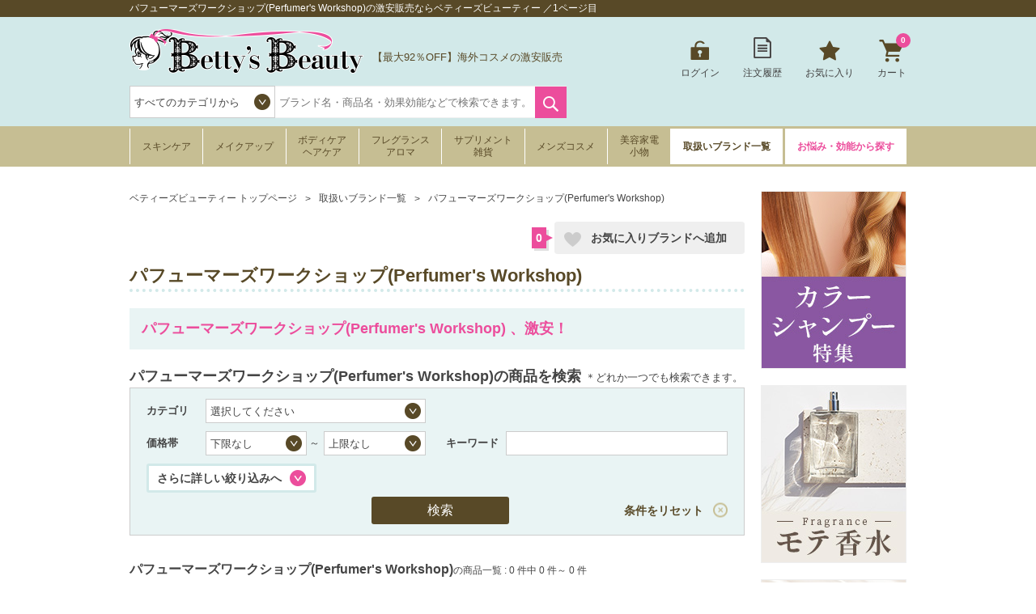

--- FILE ---
content_type: text/html; charset=utf-8
request_url: https://www.bettysbeauty.jp/Brand/783
body_size: 504421
content:

<!DOCTYPE html>
<html>
<head prefix="og: http://ogp.me/ns# fb: http://ogp.me/ns/fb# product: http://ogp.me/ns/product#">
    <meta charset="UTF-8">
    <meta name="viewport" content="width=980">
    <title>パフューマーズワークショップ(Perfumer&#39;s Workshop)の激安販売ならベティーズビューティー ／1ページ目</title>
    <meta name="keywords" content="パフューマーズワークショップ,Perfumer&#39;s Workshop,キャッシュレス,キャッシュレス決済,化粧品,コスメ,通販,激安,格安,ベティーズビューティー" />
    <meta name="description" content="パフューマーズワークショップの激安通販ならベティーズビューティーへ。日本では未発売・廃盤になってしまった商品もお取扱いしております！品揃え抜群・後払い可能なのはベティーズビューティーだけ！" />
    
        <link rel="shortcut icon" href="https://image.bettysbeauty.jp/favicon/favicon.ico" type="image/vnd.microsoft.icon">
    <link rel="icon" href="https://image.bettysbeauty.jp/favicon/favicon.ico" type="image/vnd.microsoft.icon">
    <link rel="apple-touch-icon" sizes="57x57" href="https://image.bettysbeauty.jp/favicon/apple-touch-icon-57x57.png">
    <link rel="apple-touch-icon" sizes="60x60" href="https://image.bettysbeauty.jp/favicon/apple-touch-icon-60x60.png">
    <link rel="apple-touch-icon" sizes="72x72" href="https://image.bettysbeauty.jp/favicon/apple-touch-icon-72x72.png">
    <link rel="apple-touch-icon" sizes="76x76" href="https://image.bettysbeauty.jp/favicon/apple-touch-icon-76x76.png">
    <link rel="apple-touch-icon" sizes="114x114" href="https://image.bettysbeauty.jp/favicon/apple-touch-icon-114x114.png">
    <link rel="apple-touch-icon" sizes="120x120" href="https://image.bettysbeauty.jp/favicon/apple-touch-icon-120x120.png">
    <link rel="apple-touch-icon" sizes="144x144" href="https://image.bettysbeauty.jp/favicon/apple-touch-icon-144x144.png">
    <link rel="apple-touch-icon" sizes="152x152" href="https://image.bettysbeauty.jp/favicon/apple-touch-icon-152x152.png">
    <link rel="apple-touch-icon" sizes="180x180" href="https://image.bettysbeauty.jp/favicon/apple-touch-icon-180x180.png">
    <link rel="icon" type="image/png" href="https://image.bettysbeauty.jp/favicon/android-chrome-192x192.png" sizes="192x192">
    <link rel="icon" type="image/png" href="https://image.bettysbeauty.jp/favicon/favicon-48x48.png" sizes="48x48">
    <link rel="icon" type="image/png" href="https://image.bettysbeauty.jp/favicon/favicon-96x96.png" sizes="96x96">
    <link rel="icon" type="image/png" href="https://image.bettysbeauty.jp/favicon/favicon-16x16.png" sizes="16x16">
    <link rel="icon" type="image/png" href="https://image.bettysbeauty.jp/favicon/favicon-32x32.png" sizes="32x32">
    <link rel="manifest" href="https://www.bettysbeauty.jp/Content_BB/Images/favicon/manifest.json">
    <meta name="msapplication-TileColor" content="#2d88ef">
    <meta name="msapplication-TileImage" content="https://image.bettysbeauty.jp/favicon/mstile-144x144.png">

    
    <link href="/bundles/css/main?v=7J7kLZmj28TNIYEO-gIH8AOb_eLz5jJNVyJ4FLO1_5o1" rel="stylesheet"/>
 

    <link href="/bundles/css/slickSlider?v=3U3KdiFkaxZTpVRnrMEsrllchQyI8IlHD9HDnDxbgSs1" rel="stylesheet"/>
 

    <link rel="stylesheet" type="text/css" href="/Content_BB/CSS/jquery.mCustomScrollbar.css?20180213" media="all" />
    <link rel="stylesheet" type="text/css" href="/Content_BB/CSS/magnific-popup.css" media="all" />
    <link rel="canonical" href="https://www.bettysbeauty.jp/Brand/783" />

    <!--[if lt IE 10]>
    <link rel="stylesheet" type="text/css" href="/Content_BB/CSS/ie9.css" media="all" />
    <![endif]-->
    <!-- <link rel="shortcut icon" href="https://image.bettysbeauty.jp/favicon.ico" />
    <link rel="apple-touch-icon-precomposed" href="https://image.bettysbeauty.jp/icon.png" /> -->
    
    <script src="/bundles/script/jquery?v=YzOjyWvh-Y_AKVAqI7xVv2WefnfZYBySPE862C26D_s1"></script>


    <script src="https://unpkg.com/@trevoreyre/autocomplete-js"></script>
    <link rel="stylesheet" href="https://unpkg.com/@trevoreyre/autocomplete-js/dist/style.css"/>

    <script src="/Scripts/icheck.js"></script>
    <script src="/Scripts/slick.min.js?20230821"></script>
    
    <script src="/bundles/script/main?v=7vFn1WV2_2P3PIsS62RfcTVHtRlzmQSC6dPxbXgaAHg1"></script>

    
    <script src="/bundles/customGTM?v=SXC8FDNp1_lFaNoaLnEJiHbHLF9VCzp69qhCIm8TJo41"></script>


    
    <script type="application/ld+json">
        // ------------------------ サイト内検索 ---------------------- //
        {
        "@context": "http://schema.org",
        "@type": "WebSite",
        "url":"https://www.bettysbeauty.jp/",
        "potentialAction":
        {
        "@type": "SearchAction",
        "target": "https://www.bettysbeauty.jp/Search/Keyword/?Keywords={search_term_string}",
        "query-input": "required name=search_term_string"
        }
        }
    </script>

    <script type="application/ld+json">
        {
        "@context":"http://schema.org",
        "@type":"Organization",
        "name" : "ベティーズビューティー",
        "url":"https://www.bettysbeauty.jp/",
        "logo": "https://image.bettysbeauty.jp/common/logo.png",
        "contactPoint":
        [
        {
        "@type":"ContactPoint",
        "telephone":"+81-03-6880-1175",
        "contactType":"customer service"
        }
        ]
        }
    </script>

        <script src="//log1.mobylog.jp/__xdtc/500366.js" charset="UTF-8"></script>
        <!-- Yahoo Code for your Target List -->
        <script type="text/javascript">
            /* <![CDATA[ */
            var yahoo_ss_retargeting_id = 1000411262;
            var yahoo_sstag_custom_params = window.yahoo_sstag_params;
            var yahoo_ss_retargeting = true;
            /* ]]> */
        </script>
        <script type="text/javascript" src="https://s.yimg.jp/images/listing/tool/cv/conversion.js">
        </script>
        <noscript>
            <div style="display:inline;">
                <img height="1" width="1" style="border-style:none;" alt="" src="https://b97.yahoo.co.jp/pagead/conversion/1000411262/?guid=ON&script=0&disvt=false" />
            </div>
        </noscript>
        <!-- Yahoo Code for your Target List -->
        <script type="text/javascript" language="javascript">
            /* <![CDATA[ */
            var yahoo_retargeting_id = 'J0K08M2P4B';
            var yahoo_retargeting_label = '';
            var yahoo_retargeting_page_type = '';
            var yahoo_retargeting_items = [{ item_id: '', category_id: '', price: '', quantity: '' }];
            /* ]]> */
        </script>
        <script type="text/javascript" language="javascript" src="https://b92.yahoo.co.jp/js/s_retargeting.js"></script>
        <!-- LINE Tag Base Code -->
        <!-- Do Not Modify -->
        <script>
        (function(g,d,o){
          g._ltq=g._ltq||[];g._lt=g._lt||function(){g._ltq.push(arguments)};
          var h=location.protocol==='https:'?'https://d.line-scdn.net':'http://d.line-cdn.net';
          var s=d.createElement('script');s.async=1;
          s.src=o||h+'/n/line_tag/public/release/v1/lt.js';
          var t=d.getElementsByTagName('script')[0];t.parentNode.insertBefore(s,t);
            })(window, document);
        _lt('init', {
          customerType: 'lap',
          tagId: '95aadb63-a646-4675-9e41-95165e688c3a'
        });
        _lt('send', 'pv', ['95aadb63-a646-4675-9e41-95165e688c3a']);
        </script>
        <noscript>
          <img height="1" width="1" style="display:none"
               src="https://tr.line.me/tag.gif?c_t=lap&t_id=95aadb63-a646-4675-9e41-95165e688c3a&e=pv&noscript=1" />
        </noscript>
        <!-- End LINE Tag Base Code -->
    
    

    <!-- ▼OGP▼ -->

    <!-- ▲OGP▲ -->

    <link rel="stylesheet" type="text/css" href="/Content_BB/CSS/pagination.css" media="all" />
    <link rel="stylesheet" type="text/css" href="/Content_BB/CSS/jquery.loadmask.css" media="all" />
    <link rel="stylesheet" type="text/css" href="/Content_BB/CSS/brand_image.css" media="all" />
    

</head>
<body>

    <!-- DSタグ用変数 -->
    

    <!-- Google Tag Manager用変数 -->
    <script>
        dataLayer = [];

        dataLayer.push({
            'pagetype':'searchresults'  //ページの種類
        });
    </script>

    
    
        <script>
            dataLayer.push({
                'google_tag_params': {
                    'ecomm_prodid': '',
                    'ecomm_pagetype': 'searchresults',  //ページの種類
                    'ecomm_totalvalue': 0
                }
            });
        </script>
    
    
    
<script>
    //GA4 view_item_listイベント連携

    function onProductClick(productObj) {
        //GA4 select_itemイベント連携
        dataLayer.push({ ga4_ecommerce: null });
        dataLayer.push({
            event: 'select_item',
            item_list_id: 'pc_brand_item_list_sort_rank',
            item_list_name: 'pc_ブランド商品一覧',
            ga4_ecommerce: {
                items: [
                    {
                        item_id: productObj.item_id,
                        item_name: productObj.item_name,
                        item_category: productObj.item_category,
                        item_category2: productObj.item_category2,
                        item_category3: productObj.item_category3,
                        item_brand: productObj.item_brand,
                        item_variant: productObj.item_variant,
                        price: productObj.price
                    }
                ]
            }
        });
    }
</script>

    <script type="text/javascript">
        
        var dataLayer = dataLayer || [];
        dataLayer.push({
            'PageType': 'Listingpage',
            'HashedEmail': '',
            'SiteType': 'd',
            'ProductIDList': []
        });
    </script>


        

    <!-- Facebook Pixel Code -->
<script>
  !function(f,b,e,v,n,t,s)
  {if(f.fbq)return;n=f.fbq=function(){n.callMethod?
  n.callMethod.apply(n,arguments):n.queue.push(arguments)};
  if(!f._fbq)f._fbq=n;n.push=n;n.loaded=!0;n.version='2.0';
  n.queue=[];t=b.createElement(e);t.async=!0;
  t.src=v;s=b.getElementsByTagName(e)[0];
  s.parentNode.insertBefore(t,s)}(window, document,'script',
  'https://connect.facebook.net/en_US/fbevents.js');
  fbq('init', '838512879817015');
  fbq('track', 'PageView');
</script>
<noscript><img height="1" width="1" style="display:none"
  src="https://www.facebook.com/tr?id=838512879817015&ev=PageView&noscript=1"
/></noscript>
<!-- End Facebook Pixel Code -->


        <!-- Google Tag Manager -->
        <noscript>
            <iframe src="//www.googletagmanager.com/ns.html?id=GTM-TK2XFQ"
                    height="0" width="0" style="display:none;visibility:hidden"></iframe>
        </noscript>
        <script>
        (function (w, d, s, l, i) {
            w[l] = w[l] || []; w[l].push({
            'gtm.start':
            new Date().getTime(), event: 'gtm.js'
            }); var f = d.getElementsByTagName(s)[0],
            j = d.createElement(s), dl = l != 'dataLayer' ? '&l=' + l : ''; j.async = true; j.src =
            '//www.googletagmanager.com/gtm.js?id=' + i + dl; f.parentNode.insertBefore(j, f);
        })(window, document, 'script', 'dataLayer', 'GTM-TK2XFQ');</script>
        <!-- End Google Tag Manager -->



<script type="text/javascript">
    $(function () {
        //タブ
        if ($(".tabs").length) {
            $(".tabs li a").click(function (a) {
                $(this).parents(".tabs").children("ul").children("li").removeClass("current").removeClass("fadeInRight animated");
                $(this).parents(".tabs").children("li").removeClass("current").removeClass("fadeInRight animated");
                $(this).parents(".tabs").next(".tab-content").children(".tab.current").removeClass("current").removeClass("fadeInRight animated");
                $(this).parent().addClass("current");
                var t = $(this).attr("href");
                $(t).addClass("current fadeInRight animated"), a.preventDefault();
            });
        }
    });
</script>

<header>
    <div id="head-top">
        <h1>パフューマーズワークショップ(Perfumer&#39;s Workshop)の激安販売ならベティーズビューティー ／1ページ目</h1>
    </div>
    <div id="head-main">
        <div class="left">
            <div class="logo">
                <p><a href="https://www.bettysbeauty.jp/"><img src="https://image.bettysbeauty.jp/common/logo.png" srcset='https://image.bettysbeauty.jp/common/logo.png 1x,https://image.bettysbeauty.jp/common/logo@2x.png 2x' alt="Bettys Beauty" width="300"></a></p>
            </div>

            <div class="contact" style="width:240px;padding:25px 0 0 0;">
                <div>
                    <p style="padding-left:0;font-size:small;">
                       【最大92％OFF】海外コスメの激安販売
                        
                    </p>
                </div>
            </div>
            <div class="search">
                <form action="https://www.bettysbeauty.jp/Search/Keyword" method="get" name="search_keyword" id="searchform">
                    <select name="CategoryCD" class="easy-select-box" style="border-color:#ccc;height:40px;line-height:40px;">
                        <option value="">すべてのカテゴリから</option>
                        <option value="01">スキンケア</option>
                        <option value="02">メイクアップ</option>
                        <option value="03">ボディ・ヘアケア</option>
                        <option value="04">フレグランス・アロマ</option>
                        <option value="05">サプリメント・雑貨</option>
                        <option value="06">メンズコスメ</option>
                        <option value="07">美容家電・小物</option>
                    </select>
                    <script>
    function searchDetail_head() {
        
        var keyword = $('#Keywords').val();
        $('#searchform').attr('action', 'https://www.bettysbeauty.jp/Search/Keyword/');
        $("#searchform").submit();
    }
                    </script>
                        <div id="autocomplete" class="autocomplete" style="display: inline-block;">
                            <input type="search" id="Keywords" name="Keywords" class="autocomplete-input" autocomplete="off" placeholder="ブランド名・商品名・効果効能などで検索できます。" maxlength="200">
                            <ul class="autocomplete-result-list"></ul>
                        </div>
                        <ul class="autocomplete-detail-list hide"></ul>
                        <script>
                            APPEC.module.searchSuggest.InitialSite = 'BB';
                            APPEC.module.searchSuggest.InitialElement = '#autocomplete';
                            APPEC.module.searchSuggest.SuggestSearchPCUrl = 'https://www.bettysbeauty.jp/Search/SuggestSearchPCAsync';
                            APPEC.module.searchSuggest.KeywordItemSearchUrl = 'https://www.bettysbeauty.jp/Search/KeywordItemSearchAsync';
                            APPEC.module.searchSuggest.SearchKeywordUrl = 'https://www.bettysbeauty.jp/Search/Keyword/';
                            APPEC.module.searchSuggest.SearchBrandUrl = 'https://www.bettysbeauty.jp/Brand/';
                            APPEC.module.searchSuggest.SearchCategoryUrl = 'https://www.bettysbeauty.jp/Search/Category/';
                            APPEC.module.searchSuggest.ItemDetailUrl = 'https://www.bettysbeauty.jp/ItemDetail/';
                            APPEC.module.searchSuggest.ImageUrl = 'https://image.bettysbeauty.jp';
                            APPEC.module.searchSuggest.EnumSkincare = '01';
                            APPEC.module.searchSuggest.EnumMakeup = '02';
                            APPEC.module.searchSuggest.EnumBodyHaircare = '03';
                            APPEC.module.searchSuggest.EnumFragrance = '04';
                            APPEC.module.searchSuggest.EnumSupplement = '05';
                            APPEC.module.searchSuggest.EnumMens = '06';
                            APPEC.module.searchSuggest.EnumAppliance = '07';
                            APPEC.module.searchSuggest.SearchFunction = searchDetail_head;

                            APPEC.module.searchSuggest.Initialize();
                        </script>
                    <input type="submit" value="検索" onclick="searchDetail_head();">
                    <input type="hidden" name="search_type" value="Keyword">
                </form>
            </div>
        </div>
        <nav>
            <ul>
                    <li class="login">
                        <a href="https://www.bettysbeauty.jp/Login" onclick="sendSelectContentEvent('Header_Login')">ログイン</a>
                    </li>

                

                <li class="order">
                    <a href="https://www.bettysbeauty.jp/OrderHistory/List" onclick="sendSelectContentEvent('Header_OrderHistory')">注文履歴</a>
                </li>

                <li class="favorite">
                    <a href="https://www.bettysbeauty.jp/Favorite/List" onclick="sendSelectContentEvent('Header_Favorite')">お気に入り</a>
                        <div class="hidden no">
                            <div class="content">
                                <img src="https://image.bettysbeauty.jp/common/icon-favorite-l.png" srcset='https://image.bettysbeauty.jp/common/icon-favorite-l.png 1x,https://image.bettysbeauty.jp/common/icon-favorite-l@2x.png 2x' alt="お気に入り" height="51" width="57">
                                <p class="p1">現在、お気に入りはありません。</p>
                                <p class="p2">
                                    
                                    いつかは使ってみたい、いつも使っているブランドやアイテム、<br>
                                    他と比較したいアイテムなどを、あなただけのマイページで<br>
                                    簡単にリスト化することが出来ます。
                                </p>
                            </div>
                        </div>
                </li>

                <li class="cart">
                    <a href="https://www.bettysbeauty.jp/Cart" onclick="sendSelectContentEvent('Header_Cart')">カート<span>0</span></a>
                        <div class="hidden no">
                            <div class="content">
                                <img src="https://image.bettysbeauty.jp/common/icon-cart-l.png" srcset='https://image.bettysbeauty.jp/common/icon-cart-l.png 1x,https://image.bettysbeauty.jp/common/icon-cart-l@2x.png 2x' alt="カート" height="53" width="66">
                                <p class="p1">現在、カートに商品はありません。</p>
                            </div>
                        </div>
                </li>
            </ul>
        </nav>
    </div>
    <nav id="gnav">
        <ul>
            <li class="skincare">
                    <a href="https://www.bettysbeauty.jp/Search/Category/Skincare" onclick="sendSelectContentEvent('Header_Search_Category_Skincare')">スキンケア</a>
        <div class="hidden">
            <div class="content">
                <div class="ttlcate">
                    <a href="https://www.bettysbeauty.jp/Search/Category/Skincare" onclick="sendSelectContentEvent('Header_Search_Category_すべてのスキンケア')">すべてのスキンケア</a>
                </div>
                <ul>
                    <li>
                        <dt class="ttlnavi">
                            <a href="https://www.bettysbeauty.jp/Search/Category/Skincare/01" onclick="sendSelectContentEvent('Header_Search_SubCategory_洗顔料')">洗顔料</a>
                        </dt>
                        <dl>
                            <dt>
                                <li><a href="https://www.bettysbeauty.jp/Search/Category/Skincare/01/01" onclick="sendSelectContentEvent('Header_Search_ThirdCategory_洗顔石鹸')">洗顔石鹸</a></li>
                            </dt>
                            <dt>
                                <li><a href="https://www.bettysbeauty.jp/Search/Category/Skincare/01/02" onclick="sendSelectContentEvent('Header_Search_ThirdCategory_洗顔フォーム')">洗顔フォーム</a></li>
                            </dt>
                            <dt>
                                <li><a href="https://www.bettysbeauty.jp/Search/Category/Skincare/01/03" onclick="sendSelectContentEvent('Header_Search_ThirdCategory_洗顔パウダー')">洗顔パウダー</a></li>
                            </dt>
                            <dt>
                                <li><a href="https://www.bettysbeauty.jp/Search/Category/Skincare/01/04" onclick="sendSelectContentEvent('Header_Search_ThirdCategory_その他洗顔料')">その他洗顔料</a></li>
                            </dt>
                        </dl>
                    </li>
                    <li>
                        <dt class="ttlnavi">
                            <a href="https://www.bettysbeauty.jp/Search/Category/Skincare/02" onclick="sendSelectContentEvent('Header_Search_SubCategory_クレンジング')">クレンジング</a>
                        </dt>
                        <dl>
                            <dt>
                                <li><a href="https://www.bettysbeauty.jp/Search/Category/Skincare/02/01" onclick="sendSelectContentEvent('Header_Search_ThirdCategory_オイルクレンジング')">オイルクレンジング</a></li>
                            </dt>
                            <dt>
                                <li><a href="https://www.bettysbeauty.jp/Search/Category/Skincare/02/02" onclick="sendSelectContentEvent('Header_Search_ThirdCategory_ミルククレンジング')">ミルククレンジング</a></li>
                            </dt>
                            <dt>
                                <li><a href="https://www.bettysbeauty.jp/Search/Category/Skincare/02/03" onclick="sendSelectContentEvent('Header_Search_ThirdCategory_クレンジングジェル')">クレンジングジェル</a></li>
                            </dt>
                            <dt>
                                <li><a href="https://www.bettysbeauty.jp/Search/Category/Skincare/02/04" onclick="sendSelectContentEvent('Header_Search_ThirdCategory_リキッドクレンジング')">リキッドクレンジング</a></li>
                            </dt>
                            <dt>
                                <li><a href="https://www.bettysbeauty.jp/Search/Category/Skincare/02/05" onclick="sendSelectContentEvent('Header_Search_ThirdCategory_クレンジングクリーム')">クレンジングクリーム</a></li>
                            </dt>
                            <dt>
                                <li><a href="https://www.bettysbeauty.jp/Search/Category/Skincare/02/06" onclick="sendSelectContentEvent('Header_Search_ThirdCategory_ポイントリムーバー')">ポイントリムーバー</a></li>
                            </dt>
                            <dt>
                                <li><a href="https://www.bettysbeauty.jp/Search/Category/Skincare/02/07" onclick="sendSelectContentEvent('Header_Search_ThirdCategory_その他クレンジング')">その他クレンジング</a></li>
                            </dt>
                        </dl>
                    </li>
                    <li>
                        <dt class="ttlnavi">
                            <a href="https://www.bettysbeauty.jp/Search/Category/Skincare/03" onclick="sendSelectContentEvent('Header_Search_SubCategory_化粧水')">化粧水</a>
                        </dt>
                        <dl>
                            <dt>
                                <li><a href="https://www.bettysbeauty.jp/Search/Category/Skincare/03/01" onclick="sendSelectContentEvent('Header_Search_ThirdCategory_化粧水')">化粧水</a></li>
                            </dt>
                            <dt>
                                <li><a href="https://www.bettysbeauty.jp/Search/Category/Skincare/03/02" onclick="sendSelectContentEvent('Header_Search_ThirdCategory_ミスト状化粧水')">ミスト状化粧水</a></li>
                            </dt>
                        </dl>
                    </li>
                    <li>
                        <dt class="ttlnavi">
                            <a href="https://www.bettysbeauty.jp/Search/Category/Skincare/04" onclick="sendSelectContentEvent('Header_Search_SubCategory_美容液・乳液')">美容液・乳液</a>
                        </dt>
                        <dl>
                            <dt>
                                <li><a href="https://www.bettysbeauty.jp/Search/Category/Skincare/04/01" onclick="sendSelectContentEvent('Header_Search_ThirdCategory_ブースター')">ブースター</a></li>
                            </dt>
                            <dt>
                                <li><a href="https://www.bettysbeauty.jp/Search/Category/Skincare/04/02" onclick="sendSelectContentEvent('Header_Search_ThirdCategory_美容液')">美容液</a></li>
                            </dt>
                            <dt>
                                <li><a href="https://www.bettysbeauty.jp/Search/Category/Skincare/04/03" onclick="sendSelectContentEvent('Header_Search_ThirdCategory_乳液')">乳液</a></li>
                            </dt>
                        </dl>
                    </li>
                    <li>
                        <dt class="ttlnavi">
                            <a href="https://www.bettysbeauty.jp/Search/Category/Skincare/05" onclick="sendSelectContentEvent('Header_Search_SubCategory_クリーム・オイル')">クリーム・オイル</a>
                        </dt>
                        <dl>
                            <dt>
                                <li><a href="https://www.bettysbeauty.jp/Search/Category/Skincare/05/01" onclick="sendSelectContentEvent('Header_Search_ThirdCategory_デイクリーム')">デイクリーム</a></li>
                            </dt>
                            <dt>
                                <li><a href="https://www.bettysbeauty.jp/Search/Category/Skincare/05/02" onclick="sendSelectContentEvent('Header_Search_ThirdCategory_ナイトクリーム')">ナイトクリーム</a></li>
                            </dt>
                            <dt>
                                <li><a href="https://www.bettysbeauty.jp/Search/Category/Skincare/05/03" onclick="sendSelectContentEvent('Header_Search_ThirdCategory_フェイスオイル')">フェイスオイル</a></li>
                            </dt>
                            <dt>
                                <li><a href="https://www.bettysbeauty.jp/Search/Category/Skincare/05/04" onclick="sendSelectContentEvent('Header_Search_ThirdCategory_オールインワン')">オールインワン</a></li>
                            </dt>
                            <dt>
                                <li><a href="https://www.bettysbeauty.jp/Search/Category/Skincare/05/05" onclick="sendSelectContentEvent('Header_Search_ThirdCategory_クリーム')">クリーム</a></li>
                            </dt>
                        </dl>
                    </li>
                    <li>
                        <dt class="ttlnavi">
                            <a href="https://www.bettysbeauty.jp/Search/Category/Skincare/06" onclick="sendSelectContentEvent('Header_Search_SubCategory_パック・フェイスマスク')">パック・フェイスマスク</a>
                        </dt>
                        <dl>
                            <dt>
                                <li><a href="https://www.bettysbeauty.jp/Search/Category/Skincare/06/01" onclick="sendSelectContentEvent('Header_Search_ThirdCategory_洗い流すパック・マスク')">洗い流すパック・マスク</a></li>
                            </dt>
                            <dt>
                                <li><a href="https://www.bettysbeauty.jp/Search/Category/Skincare/06/02" onclick="sendSelectContentEvent('Header_Search_ThirdCategory_シートマスク・パック')">シートマスク・パック</a></li>
                            </dt>
                            <dt>
                                <li><a href="https://www.bettysbeauty.jp/Search/Category/Skincare/06/03" onclick="sendSelectContentEvent('Header_Search_ThirdCategory_ゴマージュ・ピーリング')">ゴマージュ・ピーリング</a></li>
                            </dt>
                            <dt>
                                <li><a href="https://www.bettysbeauty.jp/Search/Category/Skincare/06/04" onclick="sendSelectContentEvent('Header_Search_ThirdCategory_マッサージ料')">マッサージ料</a></li>
                            </dt>
                        </dl>
                    </li>
                    <li>
                        <dt class="ttlnavi">
                            <a href="https://www.bettysbeauty.jp/Search/Category/Skincare/07" onclick="sendSelectContentEvent('Header_Search_SubCategory_目元・口元ケア')">目元・口元ケア</a>
                        </dt>
                        <dl>
                            <dt>
                                <li><a href="https://www.bettysbeauty.jp/Search/Category/Skincare/07/01" onclick="sendSelectContentEvent('Header_Search_ThirdCategory_アイケア')">アイケア</a></li>
                            </dt>
                            <dt>
                                <li><a href="https://www.bettysbeauty.jp/Search/Category/Skincare/07/02" onclick="sendSelectContentEvent('Header_Search_ThirdCategory_まつげ美容液')">まつげ美容液</a></li>
                            </dt>
                            <dt>
                                <li><a href="https://www.bettysbeauty.jp/Search/Category/Skincare/07/03" onclick="sendSelectContentEvent('Header_Search_ThirdCategory_リップケア')">リップケア</a></li>
                            </dt>
                        </dl>
                    </li>
                    <li>
                        <dt class="ttlnavi">
                            <a href="https://www.bettysbeauty.jp/Search/Category/Skincare/08" onclick="sendSelectContentEvent('Header_Search_SubCategory_その他スキンケア')">その他スキンケア</a>
                        </dt>
                        <dl>
                            <dt>
                                <li><a href="https://www.bettysbeauty.jp/Search/Category/Skincare/08/01" onclick="sendSelectContentEvent('Header_Search_ThirdCategory_スキンケアコフレ')">スキンケアコフレ</a></li>
                            </dt>
                            <dt>
                                <li><a href="https://www.bettysbeauty.jp/Search/Category/Skincare/08/02" onclick="sendSelectContentEvent('Header_Search_ThirdCategory_その他スキンケア')">その他スキンケア</a></li>
                            </dt>
                        </dl>
                    </li>
                    <li>
                        <dt class="ttlnavi">
                            <a href="https://www.bettysbeauty.jp/Search/Category/Skincare/09" onclick="sendSelectContentEvent('Header_Search_SubCategory_日焼け止め')">日焼け止め</a>
                        </dt>
                        <dl>
                            <dt>
                                <li><a href="https://www.bettysbeauty.jp/Search/Category/Skincare/09/01" onclick="sendSelectContentEvent('Header_Search_ThirdCategory_日焼け止め（顔）')">日焼け止め（顔）</a></li>
                            </dt>
                            <dt>
                                <li><a href="https://www.bettysbeauty.jp/Search/Category/Skincare/09/02" onclick="sendSelectContentEvent('Header_Search_ThirdCategory_日焼け止め（ボディ）')">日焼け止め（ボディ）</a></li>
                            </dt>
                        </dl>
                    </li>
                    <li>
                        <dt class="ttlnavi">
                            <a href="https://www.bettysbeauty.jp/Search/Category/Skincare/10" onclick="sendSelectContentEvent('Header_Search_SubCategory_セルフタン')">セルフタン</a>
                        </dt>
                        <dl>
                            <dt>
                                <li><a href="https://www.bettysbeauty.jp/Search/Category/Skincare/10/01" onclick="sendSelectContentEvent('Header_Search_ThirdCategory_セルフタン（顔）')">セルフタン（顔）</a></li>
                            </dt>
                            <dt>
                                <li><a href="https://www.bettysbeauty.jp/Search/Category/Skincare/10/02" onclick="sendSelectContentEvent('Header_Search_ThirdCategory_セルフタン（ボディ）')">セルフタン（ボディ）</a></li>
                            </dt>
                        </dl>
                    </li>
                    <li>
                        <dt class="ttlnavi">
                            <a href="https://www.bettysbeauty.jp/Search/Category/Skincare/11" onclick="sendSelectContentEvent('Header_Search_SubCategory_アフターサンケア')">アフターサンケア</a>
                        </dt>
                        <dl>
                            <dt>
                                <li><a href="https://www.bettysbeauty.jp/Search/Category/Skincare/11/01" onclick="sendSelectContentEvent('Header_Search_ThirdCategory_アフターサンケア(顔）')">アフターサンケア(顔）</a></li>
                            </dt>
                            <dt>
                                <li><a href="https://www.bettysbeauty.jp/Search/Category/Skincare/11/02" onclick="sendSelectContentEvent('Header_Search_ThirdCategory_アフターサンケア(ボディ）')">アフターサンケア(ボディ）</a></li>
                            </dt>
                        </dl>
                    </li>
                </ul>
            </div>
        </div>

            </li>
            <li>
                    <a href="https://www.bettysbeauty.jp/Search/Category/Makeup" onclick="sendSelectContentEvent('Header_Search_Category_Makeup')">メイクアップ</a>
        <div class="hidden">
            <div class="content">
                <div class="ttlcate">
                    <a href="https://www.bettysbeauty.jp/Search/Category/Makeup" onclick="sendSelectContentEvent('Header_Search_Category_すべてのメイクアップ')">すべてのメイクアップ</a>
                </div>
                <ul>
                    <li>
                        <dt class="ttlnavi">
                            <a href="https://www.bettysbeauty.jp/Search/Category/Makeup/01" onclick="sendSelectContentEvent('Header_Search_SubCategory_ファンデーション')">ファンデーション</a>
                        </dt>
                        <dl>
                            <dt>
                                <li><a href="https://www.bettysbeauty.jp/Search/Category/Makeup/01/01" onclick="sendSelectContentEvent('Header_Search_ThirdCategory_パウダーファンデ')">パウダーファンデ</a></li>
                            </dt>
                            <dt>
                                <li><a href="https://www.bettysbeauty.jp/Search/Category/Makeup/01/02" onclick="sendSelectContentEvent('Header_Search_ThirdCategory_リキッドファンデ')">リキッドファンデ</a></li>
                            </dt>
                            <dt>
                                <li><a href="https://www.bettysbeauty.jp/Search/Category/Makeup/01/03" onclick="sendSelectContentEvent('Header_Search_ThirdCategory_クリームファンデ')">クリームファンデ</a></li>
                            </dt>
                            <dt>
                                <li><a href="https://www.bettysbeauty.jp/Search/Category/Makeup/01/05" onclick="sendSelectContentEvent('Header_Search_ThirdCategory_クッションファンデ')">クッションファンデ</a></li>
                            </dt>
                            <dt>
                                <li><a href="https://www.bettysbeauty.jp/Search/Category/Makeup/01/06" onclick="sendSelectContentEvent('Header_Search_ThirdCategory_スティックファンデ')">スティックファンデ</a></li>
                            </dt>
                            <dt>
                                <li><a href="https://www.bettysbeauty.jp/Search/Category/Makeup/01/90" onclick="sendSelectContentEvent('Header_Search_ThirdCategory_その他ファンデ')">その他ファンデ</a></li>
                            </dt>
                        </dl>
                    </li>
                    <li>
                        <dt class="ttlnavi">
                            <a href="https://www.bettysbeauty.jp/Search/Category/Makeup/02" onclick="sendSelectContentEvent('Header_Search_SubCategory_化粧下地')">化粧下地</a>
                        </dt>
                        <dl>
                            <dt>
                                <li><a href="https://www.bettysbeauty.jp/Search/Category/Makeup/02/01" onclick="sendSelectContentEvent('Header_Search_ThirdCategory_化粧下地')">化粧下地</a></li>
                            </dt>
                            <dt>
                                <li><a href="https://www.bettysbeauty.jp/Search/Category/Makeup/02/02" onclick="sendSelectContentEvent('Header_Search_ThirdCategory_コンシーラー')">コンシーラー</a></li>
                            </dt>
                            <dt>
                                <li><a href="https://www.bettysbeauty.jp/Search/Category/Makeup/02/03" onclick="sendSelectContentEvent('Header_Search_ThirdCategory_CCクリーム')">CCクリーム</a></li>
                            </dt>
                            <dt>
                                <li><a href="https://www.bettysbeauty.jp/Search/Category/Makeup/02/04" onclick="sendSelectContentEvent('Header_Search_ThirdCategory_ハイライト')">ハイライト</a></li>
                            </dt>
                            <dt>
                                <li><a href="https://www.bettysbeauty.jp/Search/Category/Makeup/02/05" onclick="sendSelectContentEvent('Header_Search_ThirdCategory_ブロンザー')">ブロンザー</a></li>
                            </dt>
                        </dl>
                    </li>
                    <li>
                        <dt class="ttlnavi">
                            <a href="https://www.bettysbeauty.jp/Search/Category/Makeup/03" onclick="sendSelectContentEvent('Header_Search_SubCategory_フェイスパウダー')">フェイスパウダー</a>
                        </dt>
                        <dl>
                            <dt>
                                <li><a href="https://www.bettysbeauty.jp/Search/Category/Makeup/03/01" onclick="sendSelectContentEvent('Header_Search_ThirdCategory_ルースパウダー')">ルースパウダー</a></li>
                            </dt>
                            <dt>
                                <li><a href="https://www.bettysbeauty.jp/Search/Category/Makeup/03/02" onclick="sendSelectContentEvent('Header_Search_ThirdCategory_プレストパウダー')">プレストパウダー</a></li>
                            </dt>
                            <dt>
                                <li><a href="https://www.bettysbeauty.jp/Search/Category/Makeup/03/03" onclick="sendSelectContentEvent('Header_Search_ThirdCategory_ハイライト')">ハイライト</a></li>
                            </dt>
                        </dl>
                    </li>
                    <li>
                        <dt class="ttlnavi">
                            <a href="https://www.bettysbeauty.jp/Search/Category/Makeup/04" onclick="sendSelectContentEvent('Header_Search_SubCategory_その他ベースメイク')">その他ベースメイク</a>
                        </dt>
                        <dl>
                            <dt>
                                <li><a href="https://www.bettysbeauty.jp/Search/Category/Makeup/04/03" onclick="sendSelectContentEvent('Header_Search_ThirdCategory_その他ベースメイク')">その他ベースメイク</a></li>
                            </dt>
                        </dl>
                    </li>
                    <li>
                        <dt class="ttlnavi">
                            <a href="https://www.bettysbeauty.jp/Search/Category/Makeup/05" onclick="sendSelectContentEvent('Header_Search_SubCategory_アイブロウ')">アイブロウ</a>
                        </dt>
                        <dl>
                            <dt>
                                <li><a href="https://www.bettysbeauty.jp/Search/Category/Makeup/05/01" onclick="sendSelectContentEvent('Header_Search_ThirdCategory_アイブロウペンシル')">アイブロウペンシル</a></li>
                            </dt>
                            <dt>
                                <li><a href="https://www.bettysbeauty.jp/Search/Category/Makeup/05/02" onclick="sendSelectContentEvent('Header_Search_ThirdCategory_パウダーアイブロウ')">パウダーアイブロウ</a></li>
                            </dt>
                            <dt>
                                <li><a href="https://www.bettysbeauty.jp/Search/Category/Makeup/05/03" onclick="sendSelectContentEvent('Header_Search_ThirdCategory_眉マスカラ')">眉マスカラ</a></li>
                            </dt>
                            <dt>
                                <li><a href="https://www.bettysbeauty.jp/Search/Category/Makeup/05/04" onclick="sendSelectContentEvent('Header_Search_ThirdCategory_その他アイブロウ')">その他アイブロウ</a></li>
                            </dt>
                        </dl>
                    </li>
                    <li>
                        <dt class="ttlnavi">
                            <a href="https://www.bettysbeauty.jp/Search/Category/Makeup/06" onclick="sendSelectContentEvent('Header_Search_SubCategory_アイライナー')">アイライナー</a>
                        </dt>
                        <dl>
                            <dt>
                                <li><a href="https://www.bettysbeauty.jp/Search/Category/Makeup/06/01" onclick="sendSelectContentEvent('Header_Search_ThirdCategory_リキッドアイライナー')">リキッドアイライナー</a></li>
                            </dt>
                            <dt>
                                <li><a href="https://www.bettysbeauty.jp/Search/Category/Makeup/06/02" onclick="sendSelectContentEvent('Header_Search_ThirdCategory_ペンシルアイライナー')">ペンシルアイライナー</a></li>
                            </dt>
                            <dt>
                                <li><a href="https://www.bettysbeauty.jp/Search/Category/Makeup/06/03" onclick="sendSelectContentEvent('Header_Search_ThirdCategory_ジェルアイライナー')">ジェルアイライナー</a></li>
                            </dt>
                            <dt>
                                <li><a href="https://www.bettysbeauty.jp/Search/Category/Makeup/06/04" onclick="sendSelectContentEvent('Header_Search_ThirdCategory_その他アイライナー')">その他アイライナー</a></li>
                            </dt>
                        </dl>
                    </li>
                    <li>
                        <dt class="ttlnavi">
                            <a href="https://www.bettysbeauty.jp/Search/Category/Makeup/07" onclick="sendSelectContentEvent('Header_Search_SubCategory_マスカラ')">マスカラ</a>
                        </dt>
                        <dl>
                            <dt>
                                <li><a href="https://www.bettysbeauty.jp/Search/Category/Makeup/07/01" onclick="sendSelectContentEvent('Header_Search_ThirdCategory_マスカラ')">マスカラ</a></li>
                            </dt>
                            <dt>
                                <li><a href="https://www.bettysbeauty.jp/Search/Category/Makeup/07/02" onclick="sendSelectContentEvent('Header_Search_ThirdCategory_マスカラ下地')">マスカラ下地</a></li>
                            </dt>
                        </dl>
                    </li>
                    <li>
                        <dt class="ttlnavi">
                            <a href="https://www.bettysbeauty.jp/Search/Category/Makeup/08" onclick="sendSelectContentEvent('Header_Search_SubCategory_アイシャドウ')">アイシャドウ</a>
                        </dt>
                        <dl>
                            <dt>
                                <li><a href="https://www.bettysbeauty.jp/Search/Category/Makeup/08/01" onclick="sendSelectContentEvent('Header_Search_ThirdCategory_パウダーアイシャドウ')">パウダーアイシャドウ</a></li>
                            </dt>
                            <dt>
                                <li><a href="https://www.bettysbeauty.jp/Search/Category/Makeup/08/02" onclick="sendSelectContentEvent('Header_Search_ThirdCategory_クリームアイシャドウ')">クリームアイシャドウ</a></li>
                            </dt>
                        </dl>
                    </li>
                    <li>
                        <dt class="ttlnavi">
                            <a href="https://www.bettysbeauty.jp/Search/Category/Makeup/09" onclick="sendSelectContentEvent('Header_Search_SubCategory_口紅・グロス・リップライナー')">口紅・グロス・リップライナー</a>
                        </dt>
                        <dl>
                            <dt>
                                <li><a href="https://www.bettysbeauty.jp/Search/Category/Makeup/09/01" onclick="sendSelectContentEvent('Header_Search_ThirdCategory_口紅')">口紅</a></li>
                            </dt>
                            <dt>
                                <li><a href="https://www.bettysbeauty.jp/Search/Category/Makeup/09/02" onclick="sendSelectContentEvent('Header_Search_ThirdCategory_リップグロス')">リップグロス</a></li>
                            </dt>
                            <dt>
                                <li><a href="https://www.bettysbeauty.jp/Search/Category/Makeup/09/03" onclick="sendSelectContentEvent('Header_Search_ThirdCategory_リップライナー')">リップライナー</a></li>
                            </dt>
                        </dl>
                    </li>
                    <li>
                        <dt class="ttlnavi">
                            <a href="https://www.bettysbeauty.jp/Search/Category/Makeup/10" onclick="sendSelectContentEvent('Header_Search_SubCategory_チーク')">チーク</a>
                        </dt>
                        <dl>
                            <dt>
                                <li><a href="https://www.bettysbeauty.jp/Search/Category/Makeup/10/01" onclick="sendSelectContentEvent('Header_Search_ThirdCategory_パウダーチーク')">パウダーチーク</a></li>
                            </dt>
                            <dt>
                                <li><a href="https://www.bettysbeauty.jp/Search/Category/Makeup/10/02" onclick="sendSelectContentEvent('Header_Search_ThirdCategory_ジェル・クリームチーク')">ジェル・クリームチーク</a></li>
                            </dt>
                        </dl>
                    </li>
                    <li>
                        <dt class="ttlnavi">
                            <a href="https://www.bettysbeauty.jp/Search/Category/Makeup/11" onclick="sendSelectContentEvent('Header_Search_SubCategory_その他メイクアップ')">その他メイクアップ</a>
                        </dt>
                        <dl>
                            <dt>
                                <li><a href="https://www.bettysbeauty.jp/Search/Category/Makeup/11/01" onclick="sendSelectContentEvent('Header_Search_ThirdCategory_メイクアップコフレ')">メイクアップコフレ</a></li>
                            </dt>
                            <dt>
                                <li><a href="https://www.bettysbeauty.jp/Search/Category/Makeup/11/02" onclick="sendSelectContentEvent('Header_Search_ThirdCategory_メイクパレット')">メイクパレット</a></li>
                            </dt>
                            <dt>
                                <li><a href="https://www.bettysbeauty.jp/Search/Category/Makeup/11/03" onclick="sendSelectContentEvent('Header_Search_ThirdCategory_その他メイクアップ')">その他メイクアップ</a></li>
                            </dt>
                        </dl>
                    </li>
                    <li>
                        <dt class="ttlnavi">
                            <a href="https://www.bettysbeauty.jp/Search/Category/Makeup/12" onclick="sendSelectContentEvent('Header_Search_SubCategory_ネイル・ネイルケア')">ネイル・ネイルケア</a>
                        </dt>
                        <dl>
                            <dt>
                                <li><a href="https://www.bettysbeauty.jp/Search/Category/Makeup/12/01" onclick="sendSelectContentEvent('Header_Search_ThirdCategory_マニキュア')">マニキュア</a></li>
                            </dt>
                            <dt>
                                <li><a href="https://www.bettysbeauty.jp/Search/Category/Makeup/12/02" onclick="sendSelectContentEvent('Header_Search_ThirdCategory_トップ・ベースコート')">トップ・ベースコート</a></li>
                            </dt>
                            <dt>
                                <li><a href="https://www.bettysbeauty.jp/Search/Category/Makeup/12/04" onclick="sendSelectContentEvent('Header_Search_ThirdCategory_ネイル用品')">ネイル用品</a></li>
                            </dt>
                            <dt>
                                <li><a href="https://www.bettysbeauty.jp/Search/Category/Makeup/12/05" onclick="sendSelectContentEvent('Header_Search_ThirdCategory_ネイルケア')">ネイルケア</a></li>
                            </dt>
                        </dl>
                    </li>
                    <li>
                        <dt class="ttlnavi">
                            <a href="https://www.bettysbeauty.jp/Search/Category/Makeup/13" onclick="sendSelectContentEvent('Header_Search_SubCategory_メイク道具')">メイク道具</a>
                        </dt>
                        <dl>
                            <dt>
                                <li><a href="https://www.bettysbeauty.jp/Search/Category/Makeup/13/01" onclick="sendSelectContentEvent('Header_Search_ThirdCategory_ビューラー')">ビューラー</a></li>
                            </dt>
                            <dt>
                                <li><a href="https://www.bettysbeauty.jp/Search/Category/Makeup/13/02" onclick="sendSelectContentEvent('Header_Search_ThirdCategory_メイクブラシ')">メイクブラシ</a></li>
                            </dt>
                        </dl>
                    </li>
                </ul>
            </div>
        </div>

            </li>
            <li>
                    <a href="https://www.bettysbeauty.jp/Search/Category/BodyHaircare" onclick="sendSelectContentEvent('Header_Search_Category_BodyHaircare')">ボディケア<br>ヘアケア</a>
        <div class="hidden">
            <div class="content">
                <div class="ttlcate">
                    <a href="https://www.bettysbeauty.jp/Search/Category/BodyHaircare" onclick="sendSelectContentEvent('Header_Search_Category_すべてのボディ・ヘアケア')">すべてのボディ・ヘアケア</a>
                </div>
                <ul>
                    <li>
                        <dt class="ttlnavi">
                            <a href="https://www.bettysbeauty.jp/Search/Category/BodyHaircare/01" onclick="sendSelectContentEvent('Header_Search_SubCategory_ボディソープ')">ボディソープ</a>
                        </dt>
                        <dl>
                            <dt>
                                <li><a href="https://www.bettysbeauty.jp/Search/Category/BodyHaircare/01/01" onclick="sendSelectContentEvent('Header_Search_ThirdCategory_ボディ用せっけん')">ボディ用せっけん</a></li>
                            </dt>
                            <dt>
                                <li><a href="https://www.bettysbeauty.jp/Search/Category/BodyHaircare/01/02" onclick="sendSelectContentEvent('Header_Search_ThirdCategory_ボディソープ')">ボディソープ</a></li>
                            </dt>
                            <dt>
                                <li><a href="https://www.bettysbeauty.jp/Search/Category/BodyHaircare/01/03" onclick="sendSelectContentEvent('Header_Search_ThirdCategory_ボディスクラブ')">ボディスクラブ</a></li>
                            </dt>
                        </dl>
                    </li>
                    <li>
                        <dt class="ttlnavi">
                            <a href="https://www.bettysbeauty.jp/Search/Category/BodyHaircare/02" onclick="sendSelectContentEvent('Header_Search_SubCategory_ボディクリーム/オイル')">ボディクリーム/オイル</a>
                        </dt>
                        <dl>
                            <dt>
                                <li><a href="https://www.bettysbeauty.jp/Search/Category/BodyHaircare/02/01" onclick="sendSelectContentEvent('Header_Search_ThirdCategory_ボディクリーム')">ボディクリーム</a></li>
                            </dt>
                            <dt>
                                <li><a href="https://www.bettysbeauty.jp/Search/Category/BodyHaircare/02/02" onclick="sendSelectContentEvent('Header_Search_ThirdCategory_ボディローション')">ボディローション</a></li>
                            </dt>
                            <dt>
                                <li><a href="https://www.bettysbeauty.jp/Search/Category/BodyHaircare/02/03" onclick="sendSelectContentEvent('Header_Search_ThirdCategory_ボディオイル')">ボディオイル</a></li>
                            </dt>
                            <dt>
                                <li><a href="https://www.bettysbeauty.jp/Search/Category/BodyHaircare/02/04" onclick="sendSelectContentEvent('Header_Search_ThirdCategory_ボディジェル')">ボディジェル</a></li>
                            </dt>
                            <dt>
                                <li><a href="https://www.bettysbeauty.jp/Search/Category/BodyHaircare/02/05" onclick="sendSelectContentEvent('Header_Search_ThirdCategory_ボディバター')">ボディバター</a></li>
                            </dt>
                        </dl>
                    </li>
                    <li>
                        <dt class="ttlnavi">
                            <a href="https://www.bettysbeauty.jp/Search/Category/BodyHaircare/03" onclick="sendSelectContentEvent('Header_Search_SubCategory_入浴剤・バスオイル')">入浴剤・バスオイル</a>
                        </dt>
                        <dl>
                            <dt>
                                <li><a href="https://www.bettysbeauty.jp/Search/Category/BodyHaircare/03/01" onclick="sendSelectContentEvent('Header_Search_ThirdCategory_バスオイル')">バスオイル</a></li>
                            </dt>
                            <dt>
                                <li><a href="https://www.bettysbeauty.jp/Search/Category/BodyHaircare/03/03" onclick="sendSelectContentEvent('Header_Search_ThirdCategory_バスソルト')">バスソルト</a></li>
                            </dt>
                            <dt>
                                <li><a href="https://www.bettysbeauty.jp/Search/Category/BodyHaircare/03/04" onclick="sendSelectContentEvent('Header_Search_ThirdCategory_バブルバス')">バブルバス</a></li>
                            </dt>
                        </dl>
                    </li>
                    <li>
                        <dt class="ttlnavi">
                            <a href="https://www.bettysbeauty.jp/Search/Category/BodyHaircare/04" onclick="sendSelectContentEvent('Header_Search_SubCategory_パーツケア')">パーツケア</a>
                        </dt>
                        <dl>
                            <dt>
                                <li><a href="https://www.bettysbeauty.jp/Search/Category/BodyHaircare/04/01" onclick="sendSelectContentEvent('Header_Search_ThirdCategory_デコルテケア')">デコルテケア</a></li>
                            </dt>
                            <dt>
                                <li><a href="https://www.bettysbeauty.jp/Search/Category/BodyHaircare/04/02" onclick="sendSelectContentEvent('Header_Search_ThirdCategory_ネックケア')">ネックケア</a></li>
                            </dt>
                            <dt>
                                <li><a href="https://www.bettysbeauty.jp/Search/Category/BodyHaircare/04/03" onclick="sendSelectContentEvent('Header_Search_ThirdCategory_フットケア')">フットケア</a></li>
                            </dt>
                        </dl>
                    </li>
                    <li>
                        <dt class="ttlnavi">
                            <a href="https://www.bettysbeauty.jp/Search/Category/BodyHaircare/05" onclick="sendSelectContentEvent('Header_Search_SubCategory_ハンドケア')">ハンドケア</a>
                        </dt>
                        <dl>
                            <dt>
                                <li><a href="https://www.bettysbeauty.jp/Search/Category/BodyHaircare/05/01" onclick="sendSelectContentEvent('Header_Search_ThirdCategory_ハンドクリーム')">ハンドクリーム</a></li>
                            </dt>
                            <dt>
                                <li><a href="https://www.bettysbeauty.jp/Search/Category/BodyHaircare/05/02" onclick="sendSelectContentEvent('Header_Search_ThirdCategory_ハンドウォッシュ')">ハンドウォッシュ</a></li>
                            </dt>
                        </dl>
                    </li>
                    <li>
                        <dt class="ttlnavi">
                            <a href="https://www.bettysbeauty.jp/Search/Category/BodyHaircare/06" onclick="sendSelectContentEvent('Header_Search_SubCategory_デオドラント')">デオドラント</a>
                        </dt>
                        <dl>
                            <dt>
                                <li><a href="https://www.bettysbeauty.jp/Search/Category/BodyHaircare/06/01" onclick="sendSelectContentEvent('Header_Search_ThirdCategory_デオドラントスティック')">デオドラントスティック</a></li>
                            </dt>
                            <dt>
                                <li><a href="https://www.bettysbeauty.jp/Search/Category/BodyHaircare/06/02" onclick="sendSelectContentEvent('Header_Search_ThirdCategory_デオドラントクリーム')">デオドラントクリーム</a></li>
                            </dt>
                            <dt>
                                <li><a href="https://www.bettysbeauty.jp/Search/Category/BodyHaircare/06/03" onclick="sendSelectContentEvent('Header_Search_ThirdCategory_デオドラントサプリメント')">デオドラントサプリメント</a></li>
                            </dt>
                        </dl>
                    </li>
                    <li>
                        <dt class="ttlnavi">
                            <a href="https://www.bettysbeauty.jp/Search/Category/BodyHaircare/07" onclick="sendSelectContentEvent('Header_Search_SubCategory_抑毛・脱毛')">抑毛・脱毛</a>
                        </dt>
                        <dl>
                            <dt>
                                <li><a href="https://www.bettysbeauty.jp/Search/Category/BodyHaircare/07/01" onclick="sendSelectContentEvent('Header_Search_ThirdCategory_抑毛・脱毛')">抑毛・脱毛</a></li>
                            </dt>
                        </dl>
                    </li>
                    <li>
                        <dt class="ttlnavi">
                            <a href="https://www.bettysbeauty.jp/Search/Category/BodyHaircare/08" onclick="sendSelectContentEvent('Header_Search_SubCategory_オーラルケア')">オーラルケア</a>
                        </dt>
                        <dl>
                            <dt>
                                <li><a href="https://www.bettysbeauty.jp/Search/Category/BodyHaircare/08/01" onclick="sendSelectContentEvent('Header_Search_ThirdCategory_歯磨き粉')">歯磨き粉</a></li>
                            </dt>
                            <dt>
                                <li><a href="https://www.bettysbeauty.jp/Search/Category/BodyHaircare/08/02" onclick="sendSelectContentEvent('Header_Search_ThirdCategory_ホワイトニング')">ホワイトニング</a></li>
                            </dt>
                        </dl>
                    </li>
                    <li>
                        <dt class="ttlnavi">
                            <a href="https://www.bettysbeauty.jp/Search/Category/BodyHaircare/09" onclick="sendSelectContentEvent('Header_Search_SubCategory_シャンプー・コンディショナー')">シャンプー・コンディショナー</a>
                        </dt>
                        <dl>
                            <dt>
                                <li><a href="https://www.bettysbeauty.jp/Search/Category/BodyHaircare/09/01" onclick="sendSelectContentEvent('Header_Search_ThirdCategory_シャンプー')">シャンプー</a></li>
                            </dt>
                            <dt>
                                <li><a href="https://www.bettysbeauty.jp/Search/Category/BodyHaircare/09/02" onclick="sendSelectContentEvent('Header_Search_ThirdCategory_プレシャンプートリートメント')">プレシャンプートリートメント</a></li>
                            </dt>
                            <dt>
                                <li><a href="https://www.bettysbeauty.jp/Search/Category/BodyHaircare/09/03" onclick="sendSelectContentEvent('Header_Search_ThirdCategory_コンディショナー')">コンディショナー</a></li>
                            </dt>
                            <dt>
                                <li><a href="https://www.bettysbeauty.jp/Search/Category/BodyHaircare/09/04" onclick="sendSelectContentEvent('Header_Search_ThirdCategory_リーブインコンディショナー')">リーブインコンディショナー</a></li>
                            </dt>
                        </dl>
                    </li>
                    <li>
                        <dt class="ttlnavi">
                            <a href="https://www.bettysbeauty.jp/Search/Category/BodyHaircare/10" onclick="sendSelectContentEvent('Header_Search_SubCategory_スペシャルヘアケア')">スペシャルヘアケア</a>
                        </dt>
                        <dl>
                            <dt>
                                <li><a href="https://www.bettysbeauty.jp/Search/Category/BodyHaircare/10/01" onclick="sendSelectContentEvent('Header_Search_ThirdCategory_ヘアマスク/パック')">ヘアマスク/パック</a></li>
                            </dt>
                            <dt>
                                <li><a href="https://www.bettysbeauty.jp/Search/Category/BodyHaircare/10/02" onclick="sendSelectContentEvent('Header_Search_ThirdCategory_ヘアエッセンス')">ヘアエッセンス</a></li>
                            </dt>
                            <dt>
                                <li><a href="https://www.bettysbeauty.jp/Search/Category/BodyHaircare/10/03" onclick="sendSelectContentEvent('Header_Search_ThirdCategory_ヘアオイル')">ヘアオイル</a></li>
                            </dt>
                            <dt>
                                <li><a href="https://www.bettysbeauty.jp/Search/Category/BodyHaircare/10/04" onclick="sendSelectContentEvent('Header_Search_ThirdCategory_毛髪')">毛髪</a></li>
                            </dt>
                        </dl>
                    </li>
                    <li>
                        <dt class="ttlnavi">
                            <a href="https://www.bettysbeauty.jp/Search/Category/BodyHaircare/11" onclick="sendSelectContentEvent('Header_Search_SubCategory_ヘアカラー・パーマ')">ヘアカラー・パーマ</a>
                        </dt>
                        <dl>
                            <dt>
                                <li><a href="https://www.bettysbeauty.jp/Search/Category/BodyHaircare/11/01" onclick="sendSelectContentEvent('Header_Search_ThirdCategory_白髪染め・ヘアカラー')">白髪染め・ヘアカラー</a></li>
                            </dt>
                            <dt>
                                <li><a href="https://www.bettysbeauty.jp/Search/Category/BodyHaircare/11/02" onclick="sendSelectContentEvent('Header_Search_ThirdCategory_パーマ液')">パーマ液</a></li>
                            </dt>
                        </dl>
                    </li>
                    <li>
                        <dt class="ttlnavi">
                            <a href="https://www.bettysbeauty.jp/Search/Category/BodyHaircare/12" onclick="sendSelectContentEvent('Header_Search_SubCategory_ヘアスタイリング')">ヘアスタイリング</a>
                        </dt>
                        <dl>
                            <dt>
                                <li><a href="https://www.bettysbeauty.jp/Search/Category/BodyHaircare/12/02" onclick="sendSelectContentEvent('Header_Search_ThirdCategory_ヘアスプレー・ヘアミスト')">ヘアスプレー・ヘアミスト</a></li>
                            </dt>
                            <dt>
                                <li><a href="https://www.bettysbeauty.jp/Search/Category/BodyHaircare/12/03" onclick="sendSelectContentEvent('Header_Search_ThirdCategory_ヘアワックス・クリーム')">ヘアワックス・クリーム</a></li>
                            </dt>
                            <dt>
                                <li><a href="https://www.bettysbeauty.jp/Search/Category/BodyHaircare/12/04" onclick="sendSelectContentEvent('Header_Search_ThirdCategory_ヘアジェル')">ヘアジェル</a></li>
                            </dt>
                            <dt>
                                <li><a href="https://www.bettysbeauty.jp/Search/Category/BodyHaircare/12/05" onclick="sendSelectContentEvent('Header_Search_ThirdCategory_ヘアムース')">ヘアムース</a></li>
                            </dt>
                            <dt>
                                <li><a href="https://www.bettysbeauty.jp/Search/Category/BodyHaircare/12/06" onclick="sendSelectContentEvent('Header_Search_ThirdCategory_その他ヘアスタイリング')">その他ヘアスタイリング</a></li>
                            </dt>
                        </dl>
                    </li>
                    <li>
                        <dt class="ttlnavi">
                            <a href="https://www.bettysbeauty.jp/Search/Category/BodyHaircare/13" onclick="sendSelectContentEvent('Header_Search_SubCategory_ヘアブラシ')">ヘアブラシ</a>
                        </dt>
                        <dl>
                            <dt>
                                <li><a href="https://www.bettysbeauty.jp/Search/Category/BodyHaircare/13/01" onclick="sendSelectContentEvent('Header_Search_ThirdCategory_ヘアブラシ')">ヘアブラシ</a></li>
                            </dt>
                            <dt>
                                <li><a href="https://www.bettysbeauty.jp/Search/Category/BodyHaircare/13/02" onclick="sendSelectContentEvent('Header_Search_ThirdCategory_ヘアコーム')">ヘアコーム</a></li>
                            </dt>
                        </dl>
                    </li>
                    <li>
                        <dt class="ttlnavi">
                            <a href="https://www.bettysbeauty.jp/Search/Category/BodyHaircare/14" onclick="sendSelectContentEvent('Header_Search_SubCategory_フェムケア')">フェムケア</a>
                        </dt>
                        <dl>
                            <dt>
                                <li><a href="https://www.bettysbeauty.jp/Search/Category/BodyHaircare/14/01" onclick="sendSelectContentEvent('Header_Search_ThirdCategory_デリケートゾーンウォッシュ')">デリケートゾーンウォッシュ</a></li>
                            </dt>
                            <dt>
                                <li><a href="https://www.bettysbeauty.jp/Search/Category/BodyHaircare/14/02" onclick="sendSelectContentEvent('Header_Search_ThirdCategory_デリケートゾーンクリーム・オイル・ローション')">デリケートゾーンクリーム・オイル・ローション</a></li>
                            </dt>
                            <dt>
                                <li><a href="https://www.bettysbeauty.jp/Search/Category/BodyHaircare/14/04" onclick="sendSelectContentEvent('Header_Search_ThirdCategory_その他')">その他</a></li>
                            </dt>
                        </dl>
                    </li>
                </ul>
            </div>
        </div>

            </li>
            <li>
                    <a href="https://www.bettysbeauty.jp/Search/Category/Fragrance" onclick="sendSelectContentEvent('Header_Search_Category_Fragrance')">フレグランス<br>アロマ</a>
        <div class="hidden">
            <div class="content">
                <div class="ttlcate">
                    <a href="https://www.bettysbeauty.jp/Search/Category/Fragrance" onclick="sendSelectContentEvent('Header_Search_Category_すべてのフレグランス・アロマ')">すべてのフレグランス・アロマ</a>
                </div>
                <ul>
                    <li>
                        <dt class="ttlnavi">
                            <a href="https://www.bettysbeauty.jp/Search/Category/Fragrance/01" onclick="sendSelectContentEvent('Header_Search_SubCategory_香水（レディース）')">香水（レディース）</a>
                        </dt>
                        <dl>
                            <dt>
                                <li><a href="https://www.bettysbeauty.jp/Search/Category/Fragrance/01/01" onclick="sendSelectContentEvent('Header_Search_ThirdCategory_香水（レディース）')">香水（レディース）</a></li>
                            </dt>
                            <dt>
                                <li><a href="https://www.bettysbeauty.jp/Search/Category/Fragrance/01/03" onclick="sendSelectContentEvent('Header_Search_ThirdCategory_ボディローション・クリーム')">ボディローション・クリーム</a></li>
                            </dt>
                            <dt>
                                <li><a href="https://www.bettysbeauty.jp/Search/Category/Fragrance/01/04" onclick="sendSelectContentEvent('Header_Search_ThirdCategory_シャンプー・コンディショナ')">シャンプー・コンディショナ</a></li>
                            </dt>
                            <dt>
                                <li><a href="https://www.bettysbeauty.jp/Search/Category/Fragrance/01/05" onclick="sendSelectContentEvent('Header_Search_ThirdCategory_ボディケア（その他）')">ボディケア（その他）</a></li>
                            </dt>
                            <dt>
                                <li><a href="https://www.bettysbeauty.jp/Search/Category/Fragrance/01/06" onclick="sendSelectContentEvent('Header_Search_ThirdCategory_デオドラント')">デオドラント</a></li>
                            </dt>
                            <dt>
                                <li><a href="https://www.bettysbeauty.jp/Search/Category/Fragrance/01/07" onclick="sendSelectContentEvent('Header_Search_ThirdCategory_コフレ')">コフレ</a></li>
                            </dt>
                            <dt>
                                <li><a href="https://www.bettysbeauty.jp/Search/Category/Fragrance/01/08" onclick="sendSelectContentEvent('Header_Search_ThirdCategory_キャンドル')">キャンドル</a></li>
                            </dt>
                        </dl>
                    </li>
                    <li>
                        <dt class="ttlnavi">
                            <a href="https://www.bettysbeauty.jp/Search/Category/Fragrance/02" onclick="sendSelectContentEvent('Header_Search_SubCategory_香水（メンズ）')">香水（メンズ）</a>
                        </dt>
                        <dl>
                            <dt>
                                <li><a href="https://www.bettysbeauty.jp/Search/Category/Fragrance/02/01" onclick="sendSelectContentEvent('Header_Search_ThirdCategory_香水（メンズ）')">香水（メンズ）</a></li>
                            </dt>
                            <dt>
                                <li><a href="https://www.bettysbeauty.jp/Search/Category/Fragrance/02/07" onclick="sendSelectContentEvent('Header_Search_ThirdCategory_コフレ')">コフレ</a></li>
                            </dt>
                            <dt>
                                <li><a href="https://www.bettysbeauty.jp/Search/Category/Fragrance/02/08" onclick="sendSelectContentEvent('Header_Search_ThirdCategory_アフターシェーブ')">アフターシェーブ</a></li>
                            </dt>
                        </dl>
                    </li>
                    <li>
                        <dt class="ttlnavi">
                            <a href="https://www.bettysbeauty.jp/Search/Category/Fragrance/04" onclick="sendSelectContentEvent('Header_Search_SubCategory_アロマ・キャンドル')">アロマ・キャンドル</a>
                        </dt>
                        <dl>
                            <dt>
                                <li><a href="https://www.bettysbeauty.jp/Search/Category/Fragrance/04/01" onclick="sendSelectContentEvent('Header_Search_ThirdCategory_アロマオイル')">アロマオイル</a></li>
                            </dt>
                            <dt>
                                <li><a href="https://www.bettysbeauty.jp/Search/Category/Fragrance/04/02" onclick="sendSelectContentEvent('Header_Search_ThirdCategory_ルームディフューザー')">ルームディフューザー</a></li>
                            </dt>
                            <dt>
                                <li><a href="https://www.bettysbeauty.jp/Search/Category/Fragrance/04/03" onclick="sendSelectContentEvent('Header_Search_ThirdCategory_ルームフレグランス')">ルームフレグランス</a></li>
                            </dt>
                            <dt>
                                <li><a href="https://www.bettysbeauty.jp/Search/Category/Fragrance/04/04" onclick="sendSelectContentEvent('Header_Search_ThirdCategory_キャンドル')">キャンドル</a></li>
                            </dt>
                        </dl>
                    </li>
                </ul>
            </div>
        </div>

            </li>
            <li>
                    <a href="https://www.bettysbeauty.jp/Search/Category/Supplement" onclick="sendSelectContentEvent('Header_Search_Category_Supplement')">サプリメント<br>雑貨</a>
        <div class="hidden">
            <div class="content">
                <div class="ttlcate">
                    <a href="https://www.bettysbeauty.jp/Search/Category/Supplement" onclick="sendSelectContentEvent('Header_Search_Category_すべてのサプリメント・雑貨')">すべてのサプリメント・雑貨</a>
                </div>
                <ul>
                    <li>
                        <dt class="ttlnavi">
                            <a href="https://www.bettysbeauty.jp/Search/Category/Supplement/01" onclick="sendSelectContentEvent('Header_Search_SubCategory_サプリメント')">サプリメント</a>
                        </dt>
                        <dl>
                            <dt>
                                <li><a href="https://www.bettysbeauty.jp/Search/Category/Supplement/01/02" onclick="sendSelectContentEvent('Header_Search_ThirdCategory_健康サプリ')">健康サプリ</a></li>
                            </dt>
                            <dt>
                                <li><a href="https://www.bettysbeauty.jp/Search/Category/Supplement/01/03" onclick="sendSelectContentEvent('Header_Search_ThirdCategory_毛髪サプリ')">毛髪サプリ</a></li>
                            </dt>
                            <dt>
                                <li><a href="https://www.bettysbeauty.jp/Search/Category/Supplement/01/04" onclick="sendSelectContentEvent('Header_Search_ThirdCategory_プロテイン・スポーツ')">プロテイン・スポーツ</a></li>
                            </dt>
                            <dt>
                                <li><a href="https://www.bettysbeauty.jp/Search/Category/Supplement/01/06" onclick="sendSelectContentEvent('Header_Search_ThirdCategory_ダイエットサプリ')">ダイエットサプリ</a></li>
                            </dt>
                            <dt>
                                <li><a href="https://www.bettysbeauty.jp/Search/Category/Supplement/01/07" onclick="sendSelectContentEvent('Header_Search_ThirdCategory_デオドラントサプリメント')">デオドラントサプリメント</a></li>
                            </dt>
                            <dt>
                                <li><a href="https://www.bettysbeauty.jp/Search/Category/Supplement/01/08" onclick="sendSelectContentEvent('Header_Search_ThirdCategory_美容サプリ')">美容サプリ</a></li>
                            </dt>
                            <dt>
                                <li><a href="https://www.bettysbeauty.jp/Search/Category/Supplement/01/09" onclick="sendSelectContentEvent('Header_Search_ThirdCategory_サプリメントその他')">サプリメントその他</a></li>
                            </dt>
                        </dl>
                    </li>
                    <li>
                        <dt class="ttlnavi">
                            <a href="https://www.bettysbeauty.jp/Search/Category/Supplement/02" onclick="sendSelectContentEvent('Header_Search_SubCategory_フード')">フード</a>
                        </dt>
                        <dl>
                            <dt>
                                <li><a href="https://www.bettysbeauty.jp/Search/Category/Supplement/02/01" onclick="sendSelectContentEvent('Header_Search_ThirdCategory_ドリンク')">ドリンク</a></li>
                            </dt>
                            <dt>
                                <li><a href="https://www.bettysbeauty.jp/Search/Category/Supplement/02/03" onclick="sendSelectContentEvent('Header_Search_ThirdCategory_オイル')">オイル</a></li>
                            </dt>
                        </dl>
                    </li>
                    <li>
                        <dt class="ttlnavi">
                            <a href="https://www.bettysbeauty.jp/Search/Category/Supplement/03" onclick="sendSelectContentEvent('Header_Search_SubCategory_キッチン')">キッチン</a>
                        </dt>
                        <dl>
                            <dt>
                                <li><a href="https://www.bettysbeauty.jp/Search/Category/Supplement/03/01" onclick="sendSelectContentEvent('Header_Search_ThirdCategory_食器洗剤')">食器洗剤</a></li>
                            </dt>
                        </dl>
                    </li>
                    <li>
                        <dt class="ttlnavi">
                            <a href="https://www.bettysbeauty.jp/Search/Category/Supplement/04" onclick="sendSelectContentEvent('Header_Search_SubCategory_洗濯')">洗濯</a>
                        </dt>
                        <dl>
                            <dt>
                                <li><a href="https://www.bettysbeauty.jp/Search/Category/Supplement/04/01" onclick="sendSelectContentEvent('Header_Search_ThirdCategory_洗剤')">洗剤</a></li>
                            </dt>
                            <dt>
                                <li><a href="https://www.bettysbeauty.jp/Search/Category/Supplement/04/02" onclick="sendSelectContentEvent('Header_Search_ThirdCategory_柔軟剤')">柔軟剤</a></li>
                            </dt>
                            <dt>
                                <li><a href="https://www.bettysbeauty.jp/Search/Category/Supplement/04/03" onclick="sendSelectContentEvent('Header_Search_ThirdCategory_服用消臭剤')">服用消臭剤</a></li>
                            </dt>
                        </dl>
                    </li>
                </ul>
            </div>
        </div>

            </li>
            <li>
                    <a href="https://www.bettysbeauty.jp/Search/Category/Mens" onclick="sendSelectContentEvent('Header_Search_Category_Mens')">メンズコスメ</a>
        <div class="hidden">
            <div class="content">
                <div class="ttlcate">
                    <a href="https://www.bettysbeauty.jp/Search/Category/Mens" onclick="sendSelectContentEvent('Header_Search_Category_すべてのメンズコスメ')">すべてのメンズコスメ</a>
                </div>
                <ul>
                    <li>
                        <dt class="ttlnavi">
                            <a href="https://www.bettysbeauty.jp/Search/Category/Mens/01" onclick="sendSelectContentEvent('Header_Search_SubCategory_シェービング')">シェービング</a>
                        </dt>
                        <dl>
                            <dt>
                                <li><a href="https://www.bettysbeauty.jp/Search/Category/Mens/01/02" onclick="sendSelectContentEvent('Header_Search_ThirdCategory_シェービングクリーム・オイル・ソープ')">シェービングクリーム・オイル・ソープ</a></li>
                            </dt>
                            <dt>
                                <li><a href="https://www.bettysbeauty.jp/Search/Category/Mens/01/03" onclick="sendSelectContentEvent('Header_Search_ThirdCategory_アフターシェーブ')">アフターシェーブ</a></li>
                            </dt>
                            <dt>
                                <li><a href="https://www.bettysbeauty.jp/Search/Category/Mens/01/04" onclick="sendSelectContentEvent('Header_Search_ThirdCategory_レーザー')">レーザー</a></li>
                            </dt>
                        </dl>
                    </li>
                    <li>
                        <dt class="ttlnavi">
                            <a href="https://www.bettysbeauty.jp/Search/Category/Mens/02" onclick="sendSelectContentEvent('Header_Search_SubCategory_洗顔')">洗顔</a>
                        </dt>
                        <dl>
                            <dt>
                                <li><a href="https://www.bettysbeauty.jp/Search/Category/Mens/02/02" onclick="sendSelectContentEvent('Header_Search_ThirdCategory_洗顔フォーム')">洗顔フォーム</a></li>
                            </dt>
                            <dt>
                                <li><a href="https://www.bettysbeauty.jp/Search/Category/Mens/02/04" onclick="sendSelectContentEvent('Header_Search_ThirdCategory_その他洗顔料')">その他洗顔料</a></li>
                            </dt>
                        </dl>
                    </li>
                    <li>
                        <dt class="ttlnavi">
                            <a href="https://www.bettysbeauty.jp/Search/Category/Mens/03" onclick="sendSelectContentEvent('Header_Search_SubCategory_化粧水')">化粧水</a>
                        </dt>
                        <dl>
                            <dt>
                                <li><a href="https://www.bettysbeauty.jp/Search/Category/Mens/03/01" onclick="sendSelectContentEvent('Header_Search_ThirdCategory_化粧水')">化粧水</a></li>
                            </dt>
                        </dl>
                    </li>
                    <li>
                        <dt class="ttlnavi">
                            <a href="https://www.bettysbeauty.jp/Search/Category/Mens/04" onclick="sendSelectContentEvent('Header_Search_SubCategory_美容液・乳液')">美容液・乳液</a>
                        </dt>
                        <dl>
                            <dt>
                                <li><a href="https://www.bettysbeauty.jp/Search/Category/Mens/04/02" onclick="sendSelectContentEvent('Header_Search_ThirdCategory_美容液')">美容液</a></li>
                            </dt>
                            <dt>
                                <li><a href="https://www.bettysbeauty.jp/Search/Category/Mens/04/03" onclick="sendSelectContentEvent('Header_Search_ThirdCategory_乳液')">乳液</a></li>
                            </dt>
                        </dl>
                    </li>
                    <li>
                        <dt class="ttlnavi">
                            <a href="https://www.bettysbeauty.jp/Search/Category/Mens/05" onclick="sendSelectContentEvent('Header_Search_SubCategory_クリーム・オイル')">クリーム・オイル</a>
                        </dt>
                        <dl>
                            <dt>
                                <li><a href="https://www.bettysbeauty.jp/Search/Category/Mens/05/01" onclick="sendSelectContentEvent('Header_Search_ThirdCategory_デイクリーム')">デイクリーム</a></li>
                            </dt>
                            <dt>
                                <li><a href="https://www.bettysbeauty.jp/Search/Category/Mens/05/02" onclick="sendSelectContentEvent('Header_Search_ThirdCategory_ナイトクリーム')">ナイトクリーム</a></li>
                            </dt>
                            <dt>
                                <li><a href="https://www.bettysbeauty.jp/Search/Category/Mens/05/03" onclick="sendSelectContentEvent('Header_Search_ThirdCategory_フェイスオイル')">フェイスオイル</a></li>
                            </dt>
                            <dt>
                                <li><a href="https://www.bettysbeauty.jp/Search/Category/Mens/05/04" onclick="sendSelectContentEvent('Header_Search_ThirdCategory_オールインワン')">オールインワン</a></li>
                            </dt>
                        </dl>
                    </li>
                    <li>
                        <dt class="ttlnavi">
                            <a href="https://www.bettysbeauty.jp/Search/Category/Mens/06" onclick="sendSelectContentEvent('Header_Search_SubCategory_パック・フェイスマスク')">パック・フェイスマスク</a>
                        </dt>
                        <dl>
                            <dt>
                                <li><a href="https://www.bettysbeauty.jp/Search/Category/Mens/06/03" onclick="sendSelectContentEvent('Header_Search_ThirdCategory_ゴマージュ・ピーリング')">ゴマージュ・ピーリング</a></li>
                            </dt>
                        </dl>
                    </li>
                    <li>
                        <dt class="ttlnavi">
                            <a href="https://www.bettysbeauty.jp/Search/Category/Mens/07" onclick="sendSelectContentEvent('Header_Search_SubCategory_目元・口元ケア')">目元・口元ケア</a>
                        </dt>
                        <dl>
                            <dt>
                                <li><a href="https://www.bettysbeauty.jp/Search/Category/Mens/07/01" onclick="sendSelectContentEvent('Header_Search_ThirdCategory_アイケア・アイクリーム')">アイケア・アイクリーム</a></li>
                            </dt>
                        </dl>
                    </li>
                    <li>
                        <dt class="ttlnavi">
                            <a href="https://www.bettysbeauty.jp/Search/Category/Mens/09" onclick="sendSelectContentEvent('Header_Search_SubCategory_ボディソープ')">ボディソープ</a>
                        </dt>
                        <dl>
                            <dt>
                                <li><a href="https://www.bettysbeauty.jp/Search/Category/Mens/09/02" onclick="sendSelectContentEvent('Header_Search_ThirdCategory_ボディソープ（液体）')">ボディソープ（液体）</a></li>
                            </dt>
                        </dl>
                    </li>
                    <li>
                        <dt class="ttlnavi">
                            <a href="https://www.bettysbeauty.jp/Search/Category/Mens/13" onclick="sendSelectContentEvent('Header_Search_SubCategory_デオドラント')">デオドラント</a>
                        </dt>
                        <dl>
                            <dt>
                                <li><a href="https://www.bettysbeauty.jp/Search/Category/Mens/13/01" onclick="sendSelectContentEvent('Header_Search_ThirdCategory_デオドラントスティック')">デオドラントスティック</a></li>
                            </dt>
                        </dl>
                    </li>
                    <li>
                        <dt class="ttlnavi">
                            <a href="https://www.bettysbeauty.jp/Search/Category/Mens/15" onclick="sendSelectContentEvent('Header_Search_SubCategory_シャンプー・コンディショナー')">シャンプー・コンディショナー</a>
                        </dt>
                        <dl>
                            <dt>
                                <li><a href="https://www.bettysbeauty.jp/Search/Category/Mens/15/01" onclick="sendSelectContentEvent('Header_Search_ThirdCategory_シャンプー')">シャンプー</a></li>
                            </dt>
                            <dt>
                                <li><a href="https://www.bettysbeauty.jp/Search/Category/Mens/15/03" onclick="sendSelectContentEvent('Header_Search_ThirdCategory_コンディショナー')">コンディショナー</a></li>
                            </dt>
                        </dl>
                    </li>
                    <li>
                        <dt class="ttlnavi">
                            <a href="https://www.bettysbeauty.jp/Search/Category/Mens/16" onclick="sendSelectContentEvent('Header_Search_SubCategory_スペシャルヘアケア')">スペシャルヘアケア</a>
                        </dt>
                        <dl>
                            <dt>
                                <li><a href="https://www.bettysbeauty.jp/Search/Category/Mens/16/02" onclick="sendSelectContentEvent('Header_Search_ThirdCategory_ヘアエッセンス')">ヘアエッセンス</a></li>
                            </dt>
                        </dl>
                    </li>
                    <li>
                        <dt class="ttlnavi">
                            <a href="https://www.bettysbeauty.jp/Search/Category/Mens/18" onclick="sendSelectContentEvent('Header_Search_SubCategory_ヘアスタイリング')">ヘアスタイリング</a>
                        </dt>
                        <dl>
                            <dt>
                                <li><a href="https://www.bettysbeauty.jp/Search/Category/Mens/18/03" onclick="sendSelectContentEvent('Header_Search_ThirdCategory_ヘアワックス・クリーム')">ヘアワックス・クリーム</a></li>
                            </dt>
                            <dt>
                                <li><a href="https://www.bettysbeauty.jp/Search/Category/Mens/18/04" onclick="sendSelectContentEvent('Header_Search_ThirdCategory_ヘアジェル')">ヘアジェル</a></li>
                            </dt>
                        </dl>
                    </li>
                </ul>
            </div>
        </div>

            </li>
            <li>
                    <a href="https://www.bettysbeauty.jp/Search/Category/Appliance" onclick="sendSelectContentEvent('Header_Search_Category_Appliance')">美容家電<br>小物</a>
        <div class="hidden">
            <div class="content">
                <div class="ttlcate">
                    <a href="https://www.bettysbeauty.jp/Search/Category/Appliance" onclick="sendSelectContentEvent('Header_Search_Category_すべての美容家電・小物')">すべての美容家電・小物</a>
                </div>
                <ul>
                    <li>
                        <dt class="ttlnavi">
                            <a href="https://www.bettysbeauty.jp/Search/Category/Appliance/01" onclick="sendSelectContentEvent('Header_Search_SubCategory_美容家電')">美容家電</a>
                        </dt>
                        <dl>
                            <dt>
                                <li><a href="https://www.bettysbeauty.jp/Search/Category/Appliance/01/01" onclick="sendSelectContentEvent('Header_Search_ThirdCategory_ドライヤー')">ドライヤー</a></li>
                            </dt>
                            <dt>
                                <li><a href="https://www.bettysbeauty.jp/Search/Category/Appliance/01/02" onclick="sendSelectContentEvent('Header_Search_ThirdCategory_バリカン')">バリカン</a></li>
                            </dt>
                            <dt>
                                <li><a href="https://www.bettysbeauty.jp/Search/Category/Appliance/01/03" onclick="sendSelectContentEvent('Header_Search_ThirdCategory_美顔器')">美顔器</a></li>
                            </dt>
                            <dt>
                                <li><a href="https://www.bettysbeauty.jp/Search/Category/Appliance/01/04" onclick="sendSelectContentEvent('Header_Search_ThirdCategory_脱毛器')">脱毛器</a></li>
                            </dt>
                            <dt>
                                <li><a href="https://www.bettysbeauty.jp/Search/Category/Appliance/01/90" onclick="sendSelectContentEvent('Header_Search_ThirdCategory_その他美容家電')">その他美容家電</a></li>
                            </dt>
                        </dl>
                    </li>
                    <li>
                        <dt class="ttlnavi">
                            <a href="https://www.bettysbeauty.jp/Search/Category/Appliance/02" onclick="sendSelectContentEvent('Header_Search_SubCategory_美容小物')">美容小物</a>
                        </dt>
                        <dl>
                            <dt>
                                <li><a href="https://www.bettysbeauty.jp/Search/Category/Appliance/02/01" onclick="sendSelectContentEvent('Header_Search_ThirdCategory_タオル')">タオル</a></li>
                            </dt>
                            <dt>
                                <li><a href="https://www.bettysbeauty.jp/Search/Category/Appliance/02/04" onclick="sendSelectContentEvent('Header_Search_ThirdCategory_ミラー')">ミラー</a></li>
                            </dt>
                            <dt>
                                <li><a href="https://www.bettysbeauty.jp/Search/Category/Appliance/02/90" onclick="sendSelectContentEvent('Header_Search_ThirdCategory_その他美容小物')">その他美容小物</a></li>
                            </dt>
                        </dl>
                    </li>
                    <li>
                        <dt class="ttlnavi">
                            <a href="https://www.bettysbeauty.jp/Search/Category/Appliance/03" onclick="sendSelectContentEvent('Header_Search_SubCategory_ギフト')">ギフト</a>
                        </dt>
                        <dl>
                            <dt>
                                <li><a href="https://www.bettysbeauty.jp/Search/Category/Appliance/03/02" onclick="sendSelectContentEvent('Header_Search_ThirdCategory_キッズ')">キッズ</a></li>
                            </dt>
                            <dt>
                                <li><a href="https://www.bettysbeauty.jp/Search/Category/Appliance/03/03" onclick="sendSelectContentEvent('Header_Search_ThirdCategory_ペット')">ペット</a></li>
                            </dt>
                        </dl>
                    </li>
                    <li>
                        <dt class="ttlnavi">
                            <a href="https://www.bettysbeauty.jp/Search/Category/Appliance/04" onclick="sendSelectContentEvent('Header_Search_SubCategory_雑貨')">雑貨</a>
                        </dt>
                        <dl>
                            <dt>
                                <li><a href="https://www.bettysbeauty.jp/Search/Category/Appliance/04/05" onclick="sendSelectContentEvent('Header_Search_ThirdCategory_おもちゃ')">おもちゃ</a></li>
                            </dt>
                        </dl>
                    </li>
                </ul>
            </div>
        </div>

            </li>
            <li class="brand">
                    <a href="https://www.bettysbeauty.jp/Search/Brand" onclick="sendSelectContentEvent('Header_Search_Brand')">取扱いブランド一覧</a>
    <div class="hidden">
        <div class="content">
            <div id="tab-brand" class="tab">
                <div class="brand-area">

                    <div class="add-box open-box" style="display: block;">

                        <ul class="lines tabs">
                            <li id="ア" class="brand_kana current"><a class="noSmooth" href="#box-a">ア行</a></li>
                            <li id="カ" class="brand_kana"><a class="noSmooth" href="#box-ka">カ行</a></li>
                            <li id="サ" class="brand_kana"><a class="noSmooth" href="#box-sa">サ行</a></li>
                            <li id="タ" class="brand_kana"><a class="noSmooth" href="#box-ta">タ行</a></li>
                            <li id="ナ" class="brand_kana"><a class="noSmooth" href="#box-na">ナ行</a></li>
                            <li id="ハ" class="brand_kana"><a class="noSmooth" href="#box-ha">ハ行</a></li>
                            <li id="マ" class="brand_kana"><a class="noSmooth" href="#box-ma">マ行</a></li>
                            <li id="ヤ" class="brand_kana"><a class="noSmooth" href="#box-ya">ヤ行</a></li>
                            <li id="ラ" class="brand_kana"><a class="noSmooth" href="#box-ra">ラ行</a></li>
                            <li id="ワ" class="brand_kana"><a class="noSmooth" href="#box-wa">ワ行</a></li>
                            <li><a class="noSmooth" href="https://www.bettysbeauty.jp/Search/Brand">ブランド一覧ページを見る</a></li>
                        </ul>
                        <div class="content tab-content">
                                <div class="tab current fadeInRight animated" id="box-a">
                                    <section class="line-brands">
                                        <ul id="brand_data">
                                                    <li>
                                                        <dt class="ttlnavi">ア</dt>
                                                        <dl>
                                                                    <dt><a href="https://www.bettysbeauty.jp/Brand/d50" onclick="sendSelectContentEvent('Header_Search_Brand_アーティスディヴォーチェ')">アーティスディヴォーチェ</a></dt>
                                                                    <dt><a href="https://www.bettysbeauty.jp/Brand/d08" onclick="sendSelectContentEvent('Header_Search_Brand_アーティスティックアンドシーオー')">アーティスティックアンドシーオー</a></dt>
                                                                    <dt><a href="https://www.bettysbeauty.jp/Brand/e83" onclick="sendSelectContentEvent('Header_Search_Brand_アートクライム')">アートクライム</a></dt>
                                                                    <dt><a href="https://www.bettysbeauty.jp/Brand/518" onclick="sendSelectContentEvent('Header_Search_Brand_アーノラズロ')">アーノラズロ</a></dt>
                                                                    <dt><a href="https://www.bettysbeauty.jp/Brand/816" onclick="sendSelectContentEvent('Header_Search_Brand_アーバンスキンRx')">アーバンスキンRx</a></dt>
                                                                    <dt><a href="https://www.bettysbeauty.jp/Brand/583" onclick="sendSelectContentEvent('Header_Search_Brand_アーバンディケイ')">アーバンディケイ</a></dt>
                                                                    <dt><a href="https://www.bettysbeauty.jp/Brand/684" onclick="sendSelectContentEvent('Header_Search_Brand_アールアンドシーオー')">アールアンドシーオー</a></dt>
                                                                    <dt><a href="https://www.bettysbeauty.jp/Brand/459" onclick="sendSelectContentEvent('Header_Search_Brand_アールエムエスビューティー')">アールエムエスビューティー</a></dt>
                                                                    <dt><a href="https://www.bettysbeauty.jp/Brand/177" onclick="sendSelectContentEvent('Header_Search_Brand_アールエムケー / RMK')">アールエムケー / RMK</a></dt>
                                                                    <dt><a href="https://www.bettysbeauty.jp/Brand/796" onclick="sendSelectContentEvent('Header_Search_Brand_アイエス クリニカル')">アイエス クリニカル</a></dt>
                                                                    <dt><a href="https://www.bettysbeauty.jp/Brand/809" onclick="sendSelectContentEvent('Header_Search_Brand_アイコ')">アイコ</a></dt>
                                                                    <dt><a href="https://www.bettysbeauty.jp/Brand/d96" onclick="sendSelectContentEvent('Header_Search_Brand_ICR')">ICR</a></dt>
                                                                    <dt><a href="https://www.bettysbeauty.jp/Brand/a20" onclick="sendSelectContentEvent('Header_Search_Brand_IGK')">IGK</a></dt>
                                                                    <dt><a href="https://www.bettysbeauty.jp/Brand/e36" onclick="sendSelectContentEvent('Header_Search_Brand_アイスジェル')">アイスジェル</a></dt>
                                                                    <dt><a href="https://www.bettysbeauty.jp/Brand/997" onclick="sendSelectContentEvent('Header_Search_Brand_アイスペシャリテ')">アイスペシャリテ</a></dt>
                                                                    <dt><a href="https://www.bettysbeauty.jp/Brand/908" onclick="sendSelectContentEvent('Header_Search_Brand_アイセルコスメ')">アイセルコスメ</a></dt>
                                                                    <dt><a href="https://www.bettysbeauty.jp/Brand/b94" onclick="sendSelectContentEvent('Header_Search_Brand_アイビル')">アイビル</a></dt>
                                                                    <dt><a href="https://www.bettysbeauty.jp/Brand/d06" onclick="sendSelectContentEvent('Header_Search_Brand_アイムラフロリア')">アイムラフロリア</a></dt>
                                                                    <dt><a href="https://www.bettysbeauty.jp/Brand/c48" onclick="sendSelectContentEvent('Header_Search_Brand_アイランドソープ＆キャンドルワークス')">アイランドソープ＆キャンドルワークス</a></dt>
                                                                    <dt><a href="https://www.bettysbeauty.jp/Brand/196" onclick="sendSelectContentEvent('Header_Search_Brand_アヴェダ')">アヴェダ</a></dt>
                                                                    <dt><a href="https://www.bettysbeauty.jp/Brand/840" onclick="sendSelectContentEvent('Header_Search_Brand_アウグスティヌス バデール')">アウグスティヌス バデール</a></dt>
                                                                    <dt><a href="https://www.bettysbeauty.jp/Brand/672" onclick="sendSelectContentEvent('Header_Search_Brand_アウトレット')">アウトレット</a></dt>
                                                                    <dt><a href="https://www.bettysbeauty.jp/Brand/987" onclick="sendSelectContentEvent('Header_Search_Brand_アガタ')">アガタ</a></dt>
                                                                    <dt><a href="https://www.bettysbeauty.jp/Brand/477" onclick="sendSelectContentEvent('Header_Search_Brand_アキレーン')">アキレーン</a></dt>
                                                                    <dt><a href="https://www.bettysbeauty.jp/Brand/604" onclick="sendSelectContentEvent('Header_Search_Brand_アクアディパルマ')">アクアディパルマ</a></dt>
                                                                    <dt><a href="https://www.bettysbeauty.jp/Brand/697" onclick="sendSelectContentEvent('Header_Search_Brand_アクア・デッレ・エルバ')">アクア・デッレ・エルバ</a></dt>
                                                                    <dt><a href="https://www.bettysbeauty.jp/Brand/921" onclick="sendSelectContentEvent('Header_Search_Brand_アクシージア')">アクシージア</a></dt>
                                                                    <dt><a href="https://www.bettysbeauty.jp/Brand/612" onclick="sendSelectContentEvent('Header_Search_Brand_アクセーヌ')">アクセーヌ</a></dt>
                                                                    <dt><a href="https://www.bettysbeauty.jp/Brand/758" onclick="sendSelectContentEvent('Header_Search_Brand_アザロ')">アザロ</a></dt>
                                                                    <dt><a href="https://www.bettysbeauty.jp/Brand/883" onclick="sendSelectContentEvent('Header_Search_Brand_アジュバン')">アジュバン</a></dt>
                                                                    <dt><a href="https://www.bettysbeauty.jp/Brand/249" onclick="sendSelectContentEvent('Header_Search_Brand_アスタリフト')">アスタリフト</a></dt>
                                                                    <dt><a href="https://www.bettysbeauty.jp/Brand/529" onclick="sendSelectContentEvent('Header_Search_Brand_アッカカッパ')">アッカカッパ</a></dt>
                                                                    <dt><a href="https://www.bettysbeauty.jp/Brand/581" onclick="sendSelectContentEvent('Header_Search_Brand_アディクション')">アディクション</a></dt>
                                                                    <dt><a href="https://www.bettysbeauty.jp/Brand/d10" onclick="sendSelectContentEvent('Header_Search_Brand_アデランス')">アデランス</a></dt>
                                                                    <dt><a href="https://www.bettysbeauty.jp/Brand/e51" onclick="sendSelectContentEvent('Header_Search_Brand_アデレイ')">アデレイ</a></dt>
                                                                    <dt><a href="https://www.bettysbeauty.jp/Brand/682" onclick="sendSelectContentEvent('Header_Search_Brand_アトリエコロン')">アトリエコロン</a></dt>
                                                                    <dt><a href="https://www.bettysbeauty.jp/Brand/101" onclick="sendSelectContentEvent('Header_Search_Brand_アナスイ')">アナスイ</a></dt>
                                                                    <dt><a href="https://www.bettysbeauty.jp/Brand/622" onclick="sendSelectContentEvent('Header_Search_Brand_アナスタシアビバリーヒルズ')">アナスタシアビバリーヒルズ</a></dt>
                                                                    <dt><a href="https://www.bettysbeauty.jp/Brand/d64" onclick="sendSelectContentEvent('Header_Search_Brand_アナロア')">アナロア</a></dt>
                                                                    <dt><a href="https://www.bettysbeauty.jp/Brand/d20" onclick="sendSelectContentEvent('Header_Search_Brand_アノアイ')">アノアイ</a></dt>
                                                                    <dt><a href="https://www.bettysbeauty.jp/Brand/734" onclick="sendSelectContentEvent('Header_Search_Brand_アバクロンビー&amp;フィッチ')">アバクロンビー&amp;フィッチ</a></dt>
                                                                    <dt><a href="https://www.bettysbeauty.jp/Brand/239" onclick="sendSelectContentEvent('Header_Search_Brand_アハバ')">アハバ</a></dt>
                                                                    <dt><a href="https://www.bettysbeauty.jp/Brand/228" onclick="sendSelectContentEvent('Header_Search_Brand_アバロンオーガニクス')">アバロンオーガニクス</a></dt>
                                                                    <dt><a href="https://www.bettysbeauty.jp/Brand/552" onclick="sendSelectContentEvent('Header_Search_Brand_アピヴィータ')">アピヴィータ</a></dt>
                                                                    <dt><a href="https://www.bettysbeauty.jp/Brand/647" onclick="sendSelectContentEvent('Header_Search_Brand_アフィエル＆ロフィエル')">アフィエル＆ロフィエル</a></dt>
                                                                    <dt><a href="https://www.bettysbeauty.jp/Brand/d72" onclick="sendSelectContentEvent('Header_Search_Brand_アブサロン')">アブサロン</a></dt>
                                                                    <dt><a href="https://www.bettysbeauty.jp/Brand/d86" onclick="sendSelectContentEvent('Header_Search_Brand_アプトグロス')">アプトグロス</a></dt>
                                                                    <dt><a href="https://www.bettysbeauty.jp/Brand/d17" onclick="sendSelectContentEvent('Header_Search_Brand_アブラカダブラ')">アブラカダブラ</a></dt>
                                                                    <dt><a href="https://www.bettysbeauty.jp/Brand/d91" onclick="sendSelectContentEvent('Header_Search_Brand_アプローチ')">アプローチ</a></dt>
                                                                    <dt><a href="https://www.bettysbeauty.jp/Brand/104" onclick="sendSelectContentEvent('Header_Search_Brand_アベンヌ')">アベンヌ</a></dt>
                                                                    <dt><a href="https://www.bettysbeauty.jp/Brand/a23" onclick="sendSelectContentEvent('Header_Search_Brand_アポコス')">アポコス</a></dt>
                                                                    <dt><a href="https://www.bettysbeauty.jp/Brand/c46" onclick="sendSelectContentEvent('Header_Search_Brand_アマトラ')">アマトラ</a></dt>
                                                                    <dt><a href="https://www.bettysbeauty.jp/Brand/e04" onclick="sendSelectContentEvent('Header_Search_Brand_アマロス')">アマロス</a></dt>
                                                                    <dt><a href="https://www.bettysbeauty.jp/Brand/d92" onclick="sendSelectContentEvent('Header_Search_Brand_アマンニュートリション')">アマンニュートリション</a></dt>
                                                                    <dt><a href="https://www.bettysbeauty.jp/Brand/745" onclick="sendSelectContentEvent('Header_Search_Brand_アムアージュ')">アムアージュ</a></dt>
                                                                    <dt><a href="https://www.bettysbeauty.jp/Brand/474" onclick="sendSelectContentEvent('Header_Search_Brand_アメリカンクルー')">アメリカンクルー</a></dt>
                                                                    <dt><a href="https://www.bettysbeauty.jp/Brand/c84" onclick="sendSelectContentEvent('Header_Search_Brand_アモロス')">アモロス</a></dt>
                                                                    <dt><a href="https://www.bettysbeauty.jp/Brand/727" onclick="sendSelectContentEvent('Header_Search_Brand_アラミス')">アラミス</a></dt>
                                                                    <dt><a href="https://www.bettysbeauty.jp/Brand/341" onclick="sendSelectContentEvent('Header_Search_Brand_アラミス ラボシリーズ')">アラミス ラボシリーズ</a></dt>
                                                                    <dt><a href="https://www.bettysbeauty.jp/Brand/980" onclick="sendSelectContentEvent('Header_Search_Brand_アリミノ')">アリミノ</a></dt>
                                                                    <dt><a href="https://www.bettysbeauty.jp/Brand/241" onclick="sendSelectContentEvent('Header_Search_Brand_アルキミア')">アルキミア</a></dt>
                                                                    <dt><a href="https://www.bettysbeauty.jp/Brand/645" onclick="sendSelectContentEvent('Header_Search_Brand_アルゲニスト')">アルゲニスト</a></dt>
                                                                    <dt><a href="https://www.bettysbeauty.jp/Brand/c68" onclick="sendSelectContentEvent('Header_Search_Brand_アルゴール')">アルゴール</a></dt>
                                                                    <dt><a href="https://www.bettysbeauty.jp/Brand/c02" onclick="sendSelectContentEvent('Header_Search_Brand_アルゴテルム')">アルゴテルム</a></dt>
                                                                    <dt><a href="https://www.bettysbeauty.jp/Brand/780" onclick="sendSelectContentEvent('Header_Search_Brand_アルジェンタム')">アルジェンタム</a></dt>
                                                                    <dt><a href="https://www.bettysbeauty.jp/Brand/461" onclick="sendSelectContentEvent('Header_Search_Brand_アルジタル')">アルジタル</a></dt>
                                                                    <dt><a href="https://www.bettysbeauty.jp/Brand/d24" onclick="sendSelectContentEvent('Header_Search_Brand_アルバ1913')">アルバ1913</a></dt>
                                                                    <dt><a href="https://www.bettysbeauty.jp/Brand/195" onclick="sendSelectContentEvent('Header_Search_Brand_アルビオン')">アルビオン</a></dt>
                                                                    <dt><a href="https://www.bettysbeauty.jp/Brand/e71" onclick="sendSelectContentEvent('Header_Search_Brand_アルピジョン')">アルピジョン</a></dt>
                                                                    <dt><a href="https://www.bettysbeauty.jp/Brand/848" onclick="sendSelectContentEvent('Header_Search_Brand_アルファH')">アルファH</a></dt>
                                                                    <dt><a href="https://www.bettysbeauty.jp/Brand/e10" onclick="sendSelectContentEvent('Header_Search_Brand_アルファックス')">アルファックス</a></dt>
                                                                    <dt><a href="https://www.bettysbeauty.jp/Brand/e20" onclick="sendSelectContentEvent('Header_Search_Brand_アルヤ ヴァイディヤ ファーマシー')">アルヤ ヴァイディヤ ファーマシー</a></dt>
                                                                    <dt><a href="https://www.bettysbeauty.jp/Brand/920" onclick="sendSelectContentEvent('Header_Search_Brand_アレン')">アレン</a></dt>
                                                                    <dt><a href="https://www.bettysbeauty.jp/Brand/248" onclick="sendSelectContentEvent('Header_Search_Brand_アロマセラピーアソシエイツ')">アロマセラピーアソシエイツ</a></dt>
                                                                    <dt><a href="https://www.bettysbeauty.jp/Brand/d76" onclick="sendSelectContentEvent('Header_Search_Brand_アロマセラピーカンパニー')">アロマセラピーカンパニー</a></dt>
                                                                    <dt><a href="https://www.bettysbeauty.jp/Brand/956" onclick="sendSelectContentEvent('Header_Search_Brand_アロング')">アロング</a></dt>
                                                                    <dt><a href="https://www.bettysbeauty.jp/Brand/617" onclick="sendSelectContentEvent('Header_Search_Brand_アワーグラス')">アワーグラス</a></dt>
                                                                    <dt><a href="https://www.bettysbeauty.jp/Brand/c03" onclick="sendSelectContentEvent('Header_Search_Brand_アンエラ')">アンエラ</a></dt>
                                                                    <dt><a href="https://www.bettysbeauty.jp/Brand/954" onclick="sendSelectContentEvent('Header_Search_Brand_アンジュボーテ')">アンジュボーテ</a></dt>
                                                                    <dt><a href="https://www.bettysbeauty.jp/Brand/a09" onclick="sendSelectContentEvent('Header_Search_Brand_アンダーバープラスヘアオイル')">アンダーバープラスヘアオイル</a></dt>
                                                                    <dt><a href="https://www.bettysbeauty.jp/Brand/698" onclick="sendSelectContentEvent('Header_Search_Brand_アンティカファルマシスタ')">アンティカファルマシスタ</a></dt>
                                                                    <dt><a href="https://www.bettysbeauty.jp/Brand/e44" onclick="sendSelectContentEvent('Header_Search_Brand_アンドワン')">アンドワン</a></dt>
                                                                    <dt><a href="https://www.bettysbeauty.jp/Brand/194" onclick="sendSelectContentEvent('Header_Search_Brand_アンネマリー ボーリンド')">アンネマリー ボーリンド</a></dt>
                                                                    <dt><a href="https://www.bettysbeauty.jp/Brand/105" onclick="sendSelectContentEvent('Header_Search_Brand_アンブリオリス')">アンブリオリス</a></dt>
                                                                    <dt><a href="https://www.bettysbeauty.jp/Brand/913" onclick="sendSelectContentEvent('Header_Search_Brand_アンプリチュード')">アンプリチュード</a></dt>
                                                        </dl>
                                                    </li>
                                                    <li>
                                                        <dt class="ttlnavi">イ</dt>
                                                        <dl>
                                                                    <dt><a href="https://www.bettysbeauty.jp/Brand/620" onclick="sendSelectContentEvent('Header_Search_Brand_イーヴォ')">イーヴォ</a></dt>
                                                                    <dt><a href="https://www.bettysbeauty.jp/Brand/547" onclick="sendSelectContentEvent('Header_Search_Brand_イーコードレー')">イーコードレー</a></dt>
                                                                    <dt><a href="https://www.bettysbeauty.jp/Brand/106" onclick="sendSelectContentEvent('Header_Search_Brand_イヴ・サンローラン')">イヴ・サンローラン</a></dt>
                                                                    <dt><a href="https://www.bettysbeauty.jp/Brand/311" onclick="sendSelectContentEvent('Header_Search_Brand_イヴロム')">イヴロム</a></dt>
                                                                    <dt><a href="https://www.bettysbeauty.jp/Brand/709" onclick="sendSelectContentEvent('Header_Search_Brand_イコウ')">イコウ</a></dt>
                                                                    <dt><a href="https://www.bettysbeauty.jp/Brand/229" onclick="sendSelectContentEvent('Header_Search_Brand_イソップ')">イソップ</a></dt>
                                                                    <dt><a href="https://www.bettysbeauty.jp/Brand/721" onclick="sendSelectContentEvent('Header_Search_Brand_イッセイ ミヤケ')">イッセイ ミヤケ</a></dt>
                                                                    <dt><a href="https://www.bettysbeauty.jp/Brand/847" onclick="sendSelectContentEvent('Header_Search_Brand_It&#39;s A 10')">It&#39;s A 10</a></dt>
                                                                    <dt><a href="https://www.bettysbeauty.jp/Brand/326" onclick="sendSelectContentEvent('Header_Search_Brand_イッツスキン')">イッツスキン</a></dt>
                                                                    <dt><a href="https://www.bettysbeauty.jp/Brand/655" onclick="sendSelectContentEvent('Header_Search_Brand_イットコスメティックス')">イットコスメティックス</a></dt>
                                                                    <dt><a href="https://www.bettysbeauty.jp/Brand/a25" onclick="sendSelectContentEvent('Header_Search_Brand_イトリン')">イトリン</a></dt>
                                                                    <dt><a href="https://www.bettysbeauty.jp/Brand/c47" onclick="sendSelectContentEvent('Header_Search_Brand_イナチュラ')">イナチュラ</a></dt>
                                                                    <dt><a href="https://www.bettysbeauty.jp/Brand/790" onclick="sendSelectContentEvent('Header_Search_Brand_イニカ オーガニック')">イニカ オーガニック</a></dt>
                                                                    <dt><a href="https://www.bettysbeauty.jp/Brand/d45" onclick="sendSelectContentEvent('Header_Search_Brand_イフェオン')">イフェオン</a></dt>
                                                                    <dt><a href="https://www.bettysbeauty.jp/Brand/657" onclick="sendSelectContentEvent('Header_Search_Brand_イプサ')">イプサ</a></dt>
                                                                    <dt><a href="https://www.bettysbeauty.jp/Brand/e39" onclick="sendSelectContentEvent('Header_Search_Brand_イプシス')">イプシス</a></dt>
                                                                    <dt><a href="https://www.bettysbeauty.jp/Brand/519" onclick="sendSelectContentEvent('Header_Search_Brand_イミュピュア')">イミュピュア</a></dt>
                                                                    <dt><a href="https://www.bettysbeauty.jp/Brand/a13" onclick="sendSelectContentEvent('Header_Search_Brand_イムダイン')">イムダイン</a></dt>
                                                                    <dt><a href="https://www.bettysbeauty.jp/Brand/736" onclick="sendSelectContentEvent('Header_Search_Brand_イリア')">イリア</a></dt>
                                                                    <dt><a href="https://www.bettysbeauty.jp/Brand/a28" onclick="sendSelectContentEvent('Header_Search_Brand_イリヤ')">イリヤ</a></dt>
                                                                    <dt><a href="https://www.bettysbeauty.jp/Brand/c83" onclick="sendSelectContentEvent('Header_Search_Brand_イロア')">イロア</a></dt>
                                                                    <dt><a href="https://www.bettysbeauty.jp/Brand/c30" onclick="sendSelectContentEvent('Header_Search_Brand_イロノワ')">イロノワ</a></dt>
                                                                    <dt><a href="https://www.bettysbeauty.jp/Brand/e21" onclick="sendSelectContentEvent('Header_Search_Brand_インフィーク')">インフィーク</a></dt>
                                                                    <dt><a href="https://www.bettysbeauty.jp/Brand/650" onclick="sendSelectContentEvent('Header_Search_Brand_インフラサイト')">インフラサイト</a></dt>
                                                        </dl>
                                                    </li>
                                                    <li>
                                                        <dt class="ttlnavi">ウ</dt>
                                                        <dl>
                                                                    <dt><a href="https://www.bettysbeauty.jp/Brand/c73" onclick="sendSelectContentEvent('Header_Search_Brand_ウアオ')">ウアオ</a></dt>
                                                                    <dt><a href="https://www.bettysbeauty.jp/Brand/e55" onclick="sendSelectContentEvent('Header_Search_Brand_ヴァラ')">ヴァラ</a></dt>
                                                                    <dt><a href="https://www.bettysbeauty.jp/Brand/d83" onclick="sendSelectContentEvent('Header_Search_Brand_ヴァリジョア')">ヴァリジョア</a></dt>
                                                                    <dt><a href="https://www.bettysbeauty.jp/Brand/187" onclick="sendSelectContentEvent('Header_Search_Brand_ヴァルモン')">ヴァルモン</a></dt>
                                                                    <dt><a href="https://www.bettysbeauty.jp/Brand/725" onclick="sendSelectContentEvent('Header_Search_Brand_ヴァレンティノ')">ヴァレンティノ</a></dt>
                                                                    <dt><a href="https://www.bettysbeauty.jp/Brand/821" onclick="sendSelectContentEvent('Header_Search_Brand_ヴァン クリーフ&amp;アーペル')">ヴァン クリーフ&amp;アーペル</a></dt>
                                                                    <dt><a href="https://www.bettysbeauty.jp/Brand/d29" onclick="sendSelectContentEvent('Header_Search_Brand_ヴィーダテラ')">ヴィーダテラ</a></dt>
                                                                    <dt><a href="https://www.bettysbeauty.jp/Brand/c28" onclick="sendSelectContentEvent('Header_Search_Brand_ヴィオニー')">ヴィオニー</a></dt>
                                                                    <dt><a href="https://www.bettysbeauty.jp/Brand/772" onclick="sendSelectContentEvent('Header_Search_Brand_ヴィクトリアシークレット')">ヴィクトリアシークレット</a></dt>
                                                                    <dt><a href="https://www.bettysbeauty.jp/Brand/853" onclick="sendSelectContentEvent('Header_Search_Brand_ヴィシー')">ヴィシー</a></dt>
                                                                    <dt><a href="https://www.bettysbeauty.jp/Brand/d75" onclick="sendSelectContentEvent('Header_Search_Brand_ヴィスプランティス')">ヴィスプランティス</a></dt>
                                                                    <dt><a href="https://www.bettysbeauty.jp/Brand/d40" onclick="sendSelectContentEvent('Header_Search_Brand_ウィネイルズ')">ウィネイルズ</a></dt>
                                                                    <dt><a href="https://www.bettysbeauty.jp/Brand/651" onclick="sendSelectContentEvent('Header_Search_Brand_ウィンキーラックス')">ウィンキーラックス</a></dt>
                                                                    <dt><a href="https://www.bettysbeauty.jp/Brand/d93" onclick="sendSelectContentEvent('Header_Search_Brand_ウーブ')">ウーブ</a></dt>
                                                                    <dt><a href="https://www.bettysbeauty.jp/Brand/855" onclick="sendSelectContentEvent('Header_Search_Brand_ウエラ')">ウエラ</a></dt>
                                                                    <dt><a href="https://www.bettysbeauty.jp/Brand/786" onclick="sendSelectContentEvent('Header_Search_Brand_ヴェラウォン')">ヴェラウォン</a></dt>
                                                                    <dt><a href="https://www.bettysbeauty.jp/Brand/209" onclick="sendSelectContentEvent('Header_Search_Brand_ヴェルサーチ')">ヴェルサーチ</a></dt>
                                                                    <dt><a href="https://www.bettysbeauty.jp/Brand/867" onclick="sendSelectContentEvent('Header_Search_Brand_ヴェルソ')">ヴェルソ</a></dt>
                                                                    <dt><a href="https://www.bettysbeauty.jp/Brand/107" onclick="sendSelectContentEvent('Header_Search_Brand_ヴェレダ')">ヴェレダ</a></dt>
                                                                    <dt><a href="https://www.bettysbeauty.jp/Brand/d87" onclick="sendSelectContentEvent('Header_Search_Brand_ウタマスパイス')">ウタマスパイス</a></dt>
                                                                    <dt><a href="https://www.bettysbeauty.jp/Brand/976" onclick="sendSelectContentEvent('Header_Search_Brand_ウトワ')">ウトワ</a></dt>
                                                                    <dt><a href="https://www.bettysbeauty.jp/Brand/e32" onclick="sendSelectContentEvent('Header_Search_Brand_ウモプラス')">ウモプラス</a></dt>
                                                                    <dt><a href="https://www.bettysbeauty.jp/Brand/825" onclick="sendSelectContentEvent('Header_Search_Brand_ウラヘンリクセン')">ウラヘンリクセン</a></dt>
                                                                    <dt><a href="https://www.bettysbeauty.jp/Brand/961" onclick="sendSelectContentEvent('Header_Search_Brand_ウリリウ')">ウリリウ</a></dt>
                                                        </dl>
                                                    </li>
                                                    <li>
                                                        <dt class="ttlnavi">エ</dt>
                                                        <dl>
                                                                    <dt><a href="https://www.bettysbeauty.jp/Brand/899" onclick="sendSelectContentEvent('Header_Search_Brand_エアーかおる')">エアーかおる</a></dt>
                                                                    <dt><a href="https://www.bettysbeauty.jp/Brand/d81" onclick="sendSelectContentEvent('Header_Search_Brand_エアンス')">エアンス</a></dt>
                                                                    <dt><a href="https://www.bettysbeauty.jp/Brand/c63" onclick="sendSelectContentEvent('Header_Search_Brand_エイキン')">エイキン</a></dt>
                                                                    <dt><a href="https://www.bettysbeauty.jp/Brand/829" onclick="sendSelectContentEvent('Header_Search_Brand_エイトアンドボブ')">エイトアンドボブ</a></dt>
                                                                    <dt><a href="https://www.bettysbeauty.jp/Brand/e30" onclick="sendSelectContentEvent('Header_Search_Brand_エイルシグナル')">エイルシグナル</a></dt>
                                                                    <dt><a href="https://www.bettysbeauty.jp/Brand/476" onclick="sendSelectContentEvent('Header_Search_Brand_エヴァトーン')">エヴァトーン</a></dt>
                                                                    <dt><a href="https://www.bettysbeauty.jp/Brand/646" onclick="sendSelectContentEvent('Header_Search_Brand_エヴィドンス ドゥ ボーテ')">エヴィドンス ドゥ ボーテ</a></dt>
                                                                    <dt><a href="https://www.bettysbeauty.jp/Brand/c13" onclick="sendSelectContentEvent('Header_Search_Brand_エーピーピー')">エーピーピー</a></dt>
                                                                    <dt><a href="https://www.bettysbeauty.jp/Brand/663" onclick="sendSelectContentEvent('Header_Search_Brand_エープラス')">エープラス</a></dt>
                                                                    <dt><a href="https://www.bettysbeauty.jp/Brand/312" onclick="sendSelectContentEvent('Header_Search_Brand_エクスビアンス')">エクスビアンス</a></dt>
                                                                    <dt><a href="https://www.bettysbeauty.jp/Brand/d94" onclick="sendSelectContentEvent('Header_Search_Brand_エクソコンプレックス')">エクソコンプレックス</a></dt>
                                                                    <dt><a href="https://www.bettysbeauty.jp/Brand/c60" onclick="sendSelectContentEvent('Header_Search_Brand_エグモントトイズ')">エグモントトイズ</a></dt>
                                                                    <dt><a href="https://www.bettysbeauty.jp/Brand/e43" onclick="sendSelectContentEvent('Header_Search_Brand_エコノワ')">エコノワ</a></dt>
                                                                    <dt><a href="https://www.bettysbeauty.jp/Brand/405" onclick="sendSelectContentEvent('Header_Search_Brand_エスケーツー（SK-II／SK2）')">エスケーツー（SK-II／SK2）</a></dt>
                                                                    <dt><a href="https://www.bettysbeauty.jp/Brand/108" onclick="sendSelectContentEvent('Header_Search_Brand_エスティローダー')">エスティローダー</a></dt>
                                                                    <dt><a href="https://www.bettysbeauty.jp/Brand/170" onclick="sendSelectContentEvent('Header_Search_Brand_エステダム')">エステダム</a></dt>
                                                                    <dt><a href="https://www.bettysbeauty.jp/Brand/668" onclick="sendSelectContentEvent('Header_Search_Brand_エスト')">エスト</a></dt>
                                                                    <dt><a href="https://www.bettysbeauty.jp/Brand/a19" onclick="sendSelectContentEvent('Header_Search_Brand_SVR')">SVR</a></dt>
                                                                    <dt><a href="https://www.bettysbeauty.jp/Brand/953" onclick="sendSelectContentEvent('Header_Search_Brand_エタ リーブル ド オランジェ')">エタ リーブル ド オランジェ</a></dt>
                                                                    <dt><a href="https://www.bettysbeauty.jp/Brand/d04" onclick="sendSelectContentEvent('Header_Search_Brand_エックストリートメント')">エックストリートメント</a></dt>
                                                                    <dt><a href="https://www.bettysbeauty.jp/Brand/b87" onclick="sendSelectContentEvent('Header_Search_Brand_エッセンシャル パルファン')">エッセンシャル パルファン</a></dt>
                                                                    <dt><a href="https://www.bettysbeauty.jp/Brand/309" onclick="sendSelectContentEvent('Header_Search_Brand_エティアキシル')">エティアキシル</a></dt>
                                                                    <dt><a href="https://www.bettysbeauty.jp/Brand/972" onclick="sendSelectContentEvent('Header_Search_Brand_エトヴォス')">エトヴォス</a></dt>
                                                                    <dt><a href="https://www.bettysbeauty.jp/Brand/631" onclick="sendSelectContentEvent('Header_Search_Brand_エドワードベス')">エドワードベス</a></dt>
                                                                    <dt><a href="https://www.bettysbeauty.jp/Brand/e26" onclick="sendSelectContentEvent('Header_Search_Brand_エナメラート')">エナメラート</a></dt>
                                                                    <dt><a href="https://www.bettysbeauty.jp/Brand/a26" onclick="sendSelectContentEvent('Header_Search_Brand_エニシー')">エニシー</a></dt>
                                                                    <dt><a href="https://www.bettysbeauty.jp/Brand/912" onclick="sendSelectContentEvent('Header_Search_Brand_エヌ')">エヌ</a></dt>
                                                                    <dt><a href="https://www.bettysbeauty.jp/Brand/628" onclick="sendSelectContentEvent('Header_Search_Brand_エバメール化粧品')">エバメール化粧品</a></dt>
                                                                    <dt><a href="https://www.bettysbeauty.jp/Brand/e64" onclick="sendSelectContentEvent('Header_Search_Brand_エビ')">エビ</a></dt>
                                                                    <dt><a href="https://www.bettysbeauty.jp/Brand/792" onclick="sendSelectContentEvent('Header_Search_Brand_エピキュレン')">エピキュレン</a></dt>
                                                                    <dt><a href="https://www.bettysbeauty.jp/Brand/d99" onclick="sendSelectContentEvent('Header_Search_Brand_エピレスト')">エピレスト</a></dt>
                                                                    <dt><a href="https://www.bettysbeauty.jp/Brand/c20" onclick="sendSelectContentEvent('Header_Search_Brand_エフダッシュ')">エフダッシュ</a></dt>
                                                                    <dt><a href="https://www.bettysbeauty.jp/Brand/e07" onclick="sendSelectContentEvent('Header_Search_Brand_エポラ')">エポラ</a></dt>
                                                                    <dt><a href="https://www.bettysbeauty.jp/Brand/c12" onclick="sendSelectContentEvent('Header_Search_Brand_エミエイト')">エミエイト</a></dt>
                                                                    <dt><a href="https://www.bettysbeauty.jp/Brand/598" onclick="sendSelectContentEvent('Header_Search_Brand_エミネンス')">エミネンス</a></dt>
                                                                    <dt><a href="https://www.bettysbeauty.jp/Brand/838" onclick="sendSelectContentEvent('Header_Search_Brand_エムシーエム')">エムシーエム</a></dt>
                                                                    <dt><a href="https://www.bettysbeauty.jp/Brand/831" onclick="sendSelectContentEvent('Header_Search_Brand_エムジースキン')">エムジースキン</a></dt>
                                                                    <dt><a href="https://www.bettysbeauty.jp/Brand/619" onclick="sendSelectContentEvent('Header_Search_Brand_M2ボーテ')">M2ボーテ</a></dt>
                                                                    <dt><a href="https://www.bettysbeauty.jp/Brand/973" onclick="sendSelectContentEvent('Header_Search_Brand_MTメタトロン')">MTメタトロン</a></dt>
                                                                    <dt><a href="https://www.bettysbeauty.jp/Brand/e41" onclick="sendSelectContentEvent('Header_Search_Brand_エムドットソワン')">エムドットソワン</a></dt>
                                                                    <dt><a href="https://www.bettysbeauty.jp/Brand/301" onclick="sendSelectContentEvent('Header_Search_Brand_エラバシェ')">エラバシェ</a></dt>
                                                                    <dt><a href="https://www.bettysbeauty.jp/Brand/793" onclick="sendSelectContentEvent('Header_Search_Brand_エリー サーブ')">エリー サーブ</a></dt>
                                                                    <dt><a href="https://www.bettysbeauty.jp/Brand/900" onclick="sendSelectContentEvent('Header_Search_Brand_エリィ プロフェッショナル')">エリィ プロフェッショナル</a></dt>
                                                                    <dt><a href="https://www.bettysbeauty.jp/Brand/109" onclick="sendSelectContentEvent('Header_Search_Brand_エリザベスアーデン')">エリザベスアーデン</a></dt>
                                                                    <dt><a href="https://www.bettysbeauty.jp/Brand/800" onclick="sendSelectContentEvent('Header_Search_Brand_エリス ブルックリン')">エリス ブルックリン</a></dt>
                                                                    <dt><a href="https://www.bettysbeauty.jp/Brand/857" onclick="sendSelectContentEvent('Header_Search_Brand_エリップス')">エリップス</a></dt>
                                                                    <dt><a href="https://www.bettysbeauty.jp/Brand/c08" onclick="sendSelectContentEvent('Header_Search_Brand_L&amp;L SKIN')">L&amp;L SKIN</a></dt>
                                                                    <dt><a href="https://www.bettysbeauty.jp/Brand/e38" onclick="sendSelectContentEvent('Header_Search_Brand_LCN')">LCN</a></dt>
                                                                    <dt><a href="https://www.bettysbeauty.jp/Brand/817" onclick="sendSelectContentEvent('Header_Search_Brand_エルビス&amp;エルビン')">エルビス&amp;エルビン</a></dt>
                                                                    <dt><a href="https://www.bettysbeauty.jp/Brand/110" onclick="sendSelectContentEvent('Header_Search_Brand_エルメス')">エルメス</a></dt>
                                                                    <dt><a href="https://www.bettysbeauty.jp/Brand/879" onclick="sendSelectContentEvent('Header_Search_Brand_エルモ')">エルモ</a></dt>
                                                                    <dt><a href="https://www.bettysbeauty.jp/Brand/a15" onclick="sendSelectContentEvent('Header_Search_Brand_エレガンス')">エレガンス</a></dt>
                                                                    <dt><a href="https://www.bettysbeauty.jp/Brand/890" onclick="sendSelectContentEvent('Header_Search_Brand_エレクトロン')">エレクトロン</a></dt>
                                                                    <dt><a href="https://www.bettysbeauty.jp/Brand/822" onclick="sendSelectContentEvent('Header_Search_Brand_エレ ペレス')">エレ ペレス</a></dt>
                                                                    <dt><a href="https://www.bettysbeauty.jp/Brand/574" onclick="sendSelectContentEvent('Header_Search_Brand_エレミス')">エレミス</a></dt>
                                                                    <dt><a href="https://www.bettysbeauty.jp/Brand/924" onclick="sendSelectContentEvent('Header_Search_Brand_エンジェルハート')">エンジェルハート</a></dt>
                                                                    <dt><a href="https://www.bettysbeauty.jp/Brand/d77" onclick="sendSelectContentEvent('Header_Search_Brand_エンパイア オーストラリア')">エンパイア オーストラリア</a></dt>
                                                                    <dt><a href="https://www.bettysbeauty.jp/Brand/863" onclick="sendSelectContentEvent('Header_Search_Brand_ENVIRON')">ENVIRON</a></dt>
                                                        </dl>
                                                    </li>
                                                    <li>
                                                        <dt class="ttlnavi">オ</dt>
                                                        <dl>
                                                                    <dt><a href="https://www.bettysbeauty.jp/Brand/971" onclick="sendSelectContentEvent('Header_Search_Brand_オーアイメソッド')">オーアイメソッド</a></dt>
                                                                    <dt><a href="https://www.bettysbeauty.jp/Brand/c09" onclick="sendSelectContentEvent('Header_Search_Brand_オーガエイド')">オーガエイド</a></dt>
                                                                    <dt><a href="https://www.bettysbeauty.jp/Brand/572" onclick="sendSelectContentEvent('Header_Search_Brand_オーガニックファーマシー')">オーガニックファーマシー</a></dt>
                                                                    <dt><a href="https://www.bettysbeauty.jp/Brand/369" onclick="sendSelectContentEvent('Header_Search_Brand_オーガニックボタニクス')">オーガニックボタニクス</a></dt>
                                                                    <dt><a href="https://www.bettysbeauty.jp/Brand/d28" onclick="sendSelectContentEvent('Header_Search_Brand_オー・スキン アンド ヘア')">オー・スキン アンド ヘア</a></dt>
                                                                    <dt><a href="https://www.bettysbeauty.jp/Brand/756" onclick="sendSelectContentEvent('Header_Search_Brand_オーストラリアン ゴールド')">オーストラリアン ゴールド</a></dt>
                                                                    <dt><a href="https://www.bettysbeauty.jp/Brand/945" onclick="sendSelectContentEvent('Header_Search_Brand_O2クラフト')">O2クラフト</a></dt>
                                                                    <dt><a href="https://www.bettysbeauty.jp/Brand/159" onclick="sendSelectContentEvent('Header_Search_Brand_オーピーアイ / OPI')">オーピーアイ / OPI</a></dt>
                                                                    <dt><a href="https://www.bettysbeauty.jp/Brand/197" onclick="sendSelectContentEvent('Header_Search_Brand_オーブリーオーガニクス')">オーブリーオーガニクス</a></dt>
                                                                    <dt><a href="https://www.bettysbeauty.jp/Brand/d30" onclick="sendSelectContentEvent('Header_Search_Brand_オーライト')">オーライト</a></dt>
                                                                    <dt><a href="https://www.bettysbeauty.jp/Brand/978" onclick="sendSelectContentEvent('Header_Search_Brand_オールパーパスクリームズ')">オールパーパスクリームズ</a></dt>
                                                                    <dt><a href="https://www.bettysbeauty.jp/Brand/252" onclick="sendSelectContentEvent('Header_Search_Brand_オーロメア')">オーロメア</a></dt>
                                                                    <dt><a href="https://www.bettysbeauty.jp/Brand/d74" onclick="sendSelectContentEvent('Header_Search_Brand_オディスキン')">オディスキン</a></dt>
                                                                    <dt><a href="https://www.bettysbeauty.jp/Brand/367" onclick="sendSelectContentEvent('Header_Search_Brand_オパールエッセンス')">オパールエッセンス</a></dt>
                                                                    <dt><a href="https://www.bettysbeauty.jp/Brand/201" onclick="sendSelectContentEvent('Header_Search_Brand_オバジ')">オバジ</a></dt>
                                                                    <dt><a href="https://www.bettysbeauty.jp/Brand/750" onclick="sendSelectContentEvent('Header_Search_Brand_オプティマム ニュートリション')">オプティマム ニュートリション</a></dt>
                                                                    <dt><a href="https://www.bettysbeauty.jp/Brand/839" onclick="sendSelectContentEvent('Header_Search_Brand_オフラ コスメティックス')">オフラ コスメティックス</a></dt>
                                                                    <dt><a href="https://www.bettysbeauty.jp/Brand/d32" onclick="sendSelectContentEvent('Header_Search_Brand_オベリクス ')">オベリクス </a></dt>
                                                                    <dt><a href="https://www.bettysbeauty.jp/Brand/902" onclick="sendSelectContentEvent('Header_Search_Brand_おぼろタオル')">おぼろタオル</a></dt>
                                                                    <dt><a href="https://www.bettysbeauty.jp/Brand/599" onclick="sendSelectContentEvent('Header_Search_Brand_オモロヴィッツァ')">オモロヴィッツァ</a></dt>
                                                                    <dt><a href="https://www.bettysbeauty.jp/Brand/587" onclick="sendSelectContentEvent('Header_Search_Brand_オラプレックス')">オラプレックス</a></dt>
                                                                    <dt><a href="https://www.bettysbeauty.jp/Brand/d57" onclick="sendSelectContentEvent('Header_Search_Brand_オリーブ＆オリ')">オリーブ＆オリ</a></dt>
                                                                    <dt><a href="https://www.bettysbeauty.jp/Brand/892" onclick="sendSelectContentEvent('Header_Search_Brand_オリエンステラ')">オリエンステラ</a></dt>
                                                                    <dt><a href="https://www.bettysbeauty.jp/Brand/453" onclick="sendSelectContentEvent('Header_Search_Brand_オリオセタ')">オリオセタ</a></dt>
                                                                    <dt><a href="https://www.bettysbeauty.jp/Brand/154" onclick="sendSelectContentEvent('Header_Search_Brand_オリジンズ')">オリジンズ</a></dt>
                                                                    <dt><a href="https://www.bettysbeauty.jp/Brand/603" onclick="sendSelectContentEvent('Header_Search_Brand_オリベ')">オリベ</a></dt>
                                                                    <dt><a href="https://www.bettysbeauty.jp/Brand/e68" onclick="sendSelectContentEvent('Header_Search_Brand_オルビス')">オルビス</a></dt>
                                                                    <dt><a href="https://www.bettysbeauty.jp/Brand/372" onclick="sendSelectContentEvent('Header_Search_Brand_オルラーヌ')">オルラーヌ</a></dt>
                                                                    <dt><a href="https://www.bettysbeauty.jp/Brand/815" onclick="sendSelectContentEvent('Header_Search_Brand_オレイ')">オレイ</a></dt>
                                                                    <dt><a href="https://www.bettysbeauty.jp/Brand/983" onclick="sendSelectContentEvent('Header_Search_Brand_オレンジコスメ')">オレンジコスメ</a></dt>
                                                                    <dt><a href="https://www.bettysbeauty.jp/Brand/373" onclick="sendSelectContentEvent('Header_Search_Brand_オロフルイド')">オロフルイド</a></dt>
                                                        </dl>
                                                    </li>
                                        </ul>
                                    </section>
                                </div>
                                <div class="tab " id="box-ka">
                                    <section class="line-brands">
                                        <ul id="brand_data">
                                                    <li>
                                                        <dt class="ttlnavi">カ</dt>
                                                        <dl>
                                                                    <dt><a href="https://www.bettysbeauty.jp/Brand/630" onclick="sendSelectContentEvent('Header_Search_Brand_カーゴ')">カーゴ</a></dt>
                                                                    <dt><a href="https://www.bettysbeauty.jp/Brand/700" onclick="sendSelectContentEvent('Header_Search_Brand_カイ')">カイ</a></dt>
                                                                    <dt><a href="https://www.bettysbeauty.jp/Brand/944" onclick="sendSelectContentEvent('Header_Search_Brand_カイリーコスメティクス')">カイリーコスメティクス</a></dt>
                                                                    <dt><a href="https://www.bettysbeauty.jp/Brand/943" onclick="sendSelectContentEvent('Header_Search_Brand_カイリースキン')">カイリースキン</a></dt>
                                                                    <dt><a href="https://www.bettysbeauty.jp/Brand/517" onclick="sendSelectContentEvent('Header_Search_Brand_カウシェッド')">カウシェッド</a></dt>
                                                                    <dt><a href="https://www.bettysbeauty.jp/Brand/d85" onclick="sendSelectContentEvent('Header_Search_Brand_カシミヤベビー')">カシミヤベビー</a></dt>
                                                                    <dt><a href="https://www.bettysbeauty.jp/Brand/880" onclick="sendSelectContentEvent('Header_Search_Brand_カスマラ')">カスマラ</a></dt>
                                                                    <dt><a href="https://www.bettysbeauty.jp/Brand/217" onclick="sendSelectContentEvent('Header_Search_Brand_カティエ')">カティエ</a></dt>
                                                                    <dt><a href="https://www.bettysbeauty.jp/Brand/e61" onclick="sendSelectContentEvent('Header_Search_Brand_カトレ')">カトレ</a></dt>
                                                                    <dt><a href="https://www.bettysbeauty.jp/Brand/859" onclick="sendSelectContentEvent('Header_Search_Brand_カネボウ')">カネボウ</a></dt>
                                                                    <dt><a href="https://www.bettysbeauty.jp/Brand/610" onclick="sendSelectContentEvent('Header_Search_Brand_カバーマーク')">カバーマーク</a></dt>
                                                                    <dt><a href="https://www.bettysbeauty.jp/Brand/c66" onclick="sendSelectContentEvent('Header_Search_Brand_カハイ オイル')">カハイ オイル</a></dt>
                                                                    <dt><a href="https://www.bettysbeauty.jp/Brand/e22" onclick="sendSelectContentEvent('Header_Search_Brand_カペリッチ')">カペリッチ</a></dt>
                                                                    <dt><a href="https://www.bettysbeauty.jp/Brand/315" onclick="sendSelectContentEvent('Header_Search_Brand_ガマルド')">ガマルド</a></dt>
                                                                    <dt><a href="https://www.bettysbeauty.jp/Brand/212" onclick="sendSelectContentEvent('Header_Search_Brand_ガミラシークレット')">ガミラシークレット</a></dt>
                                                                    <dt><a href="https://www.bettysbeauty.jp/Brand/b84" onclick="sendSelectContentEvent('Header_Search_Brand_カラー ワウ')">カラー ワウ</a></dt>
                                                                    <dt><a href="https://www.bettysbeauty.jp/Brand/638" onclick="sendSelectContentEvent('Header_Search_Brand_ガラクトリフト')">ガラクトリフト</a></dt>
                                                                    <dt><a href="https://www.bettysbeauty.jp/Brand/193" onclick="sendSelectContentEvent('Header_Search_Brand_カリタ')">カリタ</a></dt>
                                                                    <dt><a href="https://www.bettysbeauty.jp/Brand/692" onclick="sendSelectContentEvent('Header_Search_Brand_カルティエ')">カルティエ</a></dt>
                                                                    <dt><a href="https://www.bettysbeauty.jp/Brand/753" onclick="sendSelectContentEvent('Header_Search_Brand_カルトゥージア')">カルトゥージア</a></dt>
                                                                    <dt><a href="https://www.bettysbeauty.jp/Brand/507" onclick="sendSelectContentEvent('Header_Search_Brand_カルバンクライン')">カルバンクライン</a></dt>
                                                                    <dt><a href="https://www.bettysbeauty.jp/Brand/846" onclick="sendSelectContentEvent('Header_Search_Brand_カンナムドール')">カンナムドール</a></dt>
                                                                    <dt><a href="https://www.bettysbeauty.jp/Brand/e28" onclick="sendSelectContentEvent('Header_Search_Brand_カンパニー ド プロバンス')">カンパニー ド プロバンス</a></dt>
                                                        </dl>
                                                    </li>
                                                    <li>
                                                        <dt class="ttlnavi">キ</dt>
                                                        <dl>
                                                                    <dt><a href="https://www.bettysbeauty.jp/Brand/172" onclick="sendSelectContentEvent('Header_Search_Brand_キールズ / キール')">キールズ / キール</a></dt>
                                                                    <dt><a href="https://www.bettysbeauty.jp/Brand/e11" onclick="sendSelectContentEvent('Header_Search_Brand_キヌージョ')">キヌージョ</a></dt>
                                                                    <dt><a href="https://www.bettysbeauty.jp/Brand/321" onclick="sendSelectContentEvent('Header_Search_Brand_ギノー')">ギノー</a></dt>
                                                                    <dt><a href="https://www.bettysbeauty.jp/Brand/738" onclick="sendSelectContentEvent('Header_Search_Brand_キプリス')">キプリス</a></dt>
                                                                    <dt><a href="https://www.bettysbeauty.jp/Brand/c56" onclick="sendSelectContentEvent('Header_Search_Brand_キャスウェル マッセイ')">キャスウェル マッセイ</a></dt>
                                                                    <dt><a href="https://www.bettysbeauty.jp/Brand/733" onclick="sendSelectContentEvent('Header_Search_Brand_キャットヴォンディー')">キャットヴォンディー</a></dt>
                                                                    <dt><a href="https://www.bettysbeauty.jp/Brand/759" onclick="sendSelectContentEvent('Header_Search_Brand_キャロライナ ヘレラ')">キャロライナ ヘレラ</a></dt>
                                                                    <dt><a href="https://www.bettysbeauty.jp/Brand/174" onclick="sendSelectContentEvent('Header_Search_Brand_キャロルフランク')">キャロルフランク</a></dt>
                                                                    <dt><a href="https://www.bettysbeauty.jp/Brand/c27" onclick="sendSelectContentEvent('Header_Search_Brand_キュー')">キュー</a></dt>
                                                                    <dt><a href="https://www.bettysbeauty.jp/Brand/c22" onclick="sendSelectContentEvent('Header_Search_Brand_キョウゴク')">キョウゴク</a></dt>
                                                                    <dt><a href="https://www.bettysbeauty.jp/Brand/926" onclick="sendSelectContentEvent('Header_Search_Brand_ギラロッシュ')">ギラロッシュ</a></dt>
                                                                    <dt><a href="https://www.bettysbeauty.jp/Brand/730" onclick="sendSelectContentEvent('Header_Search_Brand_キリアン')">キリアン</a></dt>
                                                                    <dt><a href="https://www.bettysbeauty.jp/Brand/e42" onclick="sendSelectContentEvent('Header_Search_Brand_キンバト')">キンバト</a></dt>
                                                        </dl>
                                                    </li>
                                                    <li>
                                                        <dt class="ttlnavi">ク</dt>
                                                        <dl>
                                                                    <dt><a href="https://www.bettysbeauty.jp/Brand/801" onclick="sendSelectContentEvent('Header_Search_Brand_クヴォン・デ・ミニム')">クヴォン・デ・ミニム</a></dt>
                                                                    <dt><a href="https://www.bettysbeauty.jp/Brand/854" onclick="sendSelectContentEvent('Header_Search_Brand_クーラ')">クーラ</a></dt>
                                                                    <dt><a href="https://www.bettysbeauty.jp/Brand/680" onclick="sendSelectContentEvent('Header_Search_Brand_グタール（アニックグタール）')">グタール（アニックグタール）</a></dt>
                                                                    <dt><a href="https://www.bettysbeauty.jp/Brand/594" onclick="sendSelectContentEvent('Header_Search_Brand_グッチ')">グッチ</a></dt>
                                                                    <dt><a href="https://www.bettysbeauty.jp/Brand/497" onclick="sendSelectContentEvent('Header_Search_Brand_グッド')">グッド</a></dt>
                                                                    <dt><a href="https://www.bettysbeauty.jp/Brand/457" onclick="sendSelectContentEvent('Header_Search_Brand_クラークス ボタニカルズ')">クラークス ボタニカルズ</a></dt>
                                                                    <dt><a href="https://www.bettysbeauty.jp/Brand/c18" onclick="sendSelectContentEvent('Header_Search_Brand_グラーストウキョウ')">グラーストウキョウ</a></dt>
                                                                    <dt><a href="https://www.bettysbeauty.jp/Brand/c91" onclick="sendSelectContentEvent('Header_Search_Brand_グラウンデッド')">グラウンデッド</a></dt>
                                                                    <dt><a href="https://www.bettysbeauty.jp/Brand/e65" onclick="sendSelectContentEvent('Header_Search_Brand_クラシエ')">クラシエ</a></dt>
                                                                    <dt><a href="https://www.bettysbeauty.jp/Brand/699" onclick="sendSelectContentEvent('Header_Search_Brand_グラスハウス')">グラスハウス</a></dt>
                                                                    <dt><a href="https://www.bettysbeauty.jp/Brand/471" onclick="sendSelectContentEvent('Header_Search_Brand_グラムグロウ')">グラムグロウ</a></dt>
                                                                    <dt><a href="https://www.bettysbeauty.jp/Brand/140" onclick="sendSelectContentEvent('Header_Search_Brand_クラランス')">クラランス</a></dt>
                                                                    <dt><a href="https://www.bettysbeauty.jp/Brand/927" onclick="sendSelectContentEvent('Header_Search_Brand_グランズレメディ')">グランズレメディ</a></dt>
                                                                    <dt><a href="https://www.bettysbeauty.jp/Brand/652" onclick="sendSelectContentEvent('Header_Search_Brand_グランデラッシュ')">グランデラッシュ</a></dt>
                                                                    <dt><a href="https://www.bettysbeauty.jp/Brand/681" onclick="sendSelectContentEvent('Header_Search_Brand_クリード')">クリード</a></dt>
                                                                    <dt><a href="https://www.bettysbeauty.jp/Brand/545" onclick="sendSelectContentEvent('Header_Search_Brand_クリーン')">クリーン</a></dt>
                                                                    <dt><a href="https://www.bettysbeauty.jp/Brand/c53" onclick="sendSelectContentEvent('Header_Search_Brand_クリーンスレート')">クリーンスレート</a></dt>
                                                                    <dt><a href="https://www.bettysbeauty.jp/Brand/c52" onclick="sendSelectContentEvent('Header_Search_Brand_グリーンネイションライフ')">グリーンネイションライフ</a></dt>
                                                                    <dt><a href="https://www.bettysbeauty.jp/Brand/280" onclick="sendSelectContentEvent('Header_Search_Brand_クリエイティブネイルデザイン（CND)')">クリエイティブネイルデザイン（CND)</a></dt>
                                                                    <dt><a href="https://www.bettysbeauty.jp/Brand/985" onclick="sendSelectContentEvent('Header_Search_Brand_クリスティーナ')">クリスティーナ</a></dt>
                                                                    <dt><a href="https://www.bettysbeauty.jp/Brand/781" onclick="sendSelectContentEvent('Header_Search_Brand_クリストフ ロバン')">クリストフ ロバン</a></dt>
                                                                    <dt><a href="https://www.bettysbeauty.jp/Brand/112" onclick="sendSelectContentEvent('Header_Search_Brand_クリニーク')">クリニーク</a></dt>
                                                                    <dt><a href="https://www.bettysbeauty.jp/Brand/a10" onclick="sendSelectContentEvent('Header_Search_Brand_クリニカルニュートリション')">クリニカルニュートリション</a></dt>
                                                                    <dt><a href="https://www.bettysbeauty.jp/Brand/e69" onclick="sendSelectContentEvent('Header_Search_Brand_クリムヴィータ')">クリムヴィータ</a></dt>
                                                                    <dt><a href="https://www.bettysbeauty.jp/Brand/695" onclick="sendSelectContentEvent('Header_Search_Brand_クルティ')">クルティ</a></dt>
                                                                    <dt><a href="https://www.bettysbeauty.jp/Brand/770" onclick="sendSelectContentEvent('Header_Search_Brand_グレ')">グレ</a></dt>
                                                                    <dt><a href="https://www.bettysbeauty.jp/Brand/569" onclick="sendSelectContentEvent('Header_Search_Brand_クレ・ド・ポー ボーテ')">クレ・ド・ポー ボーテ</a></dt>
                                                                    <dt><a href="https://www.bettysbeauty.jp/Brand/d26" onclick="sendSelectContentEvent('Header_Search_Brand_クレイエステ')">クレイエステ</a></dt>
                                                                    <dt><a href="https://www.bettysbeauty.jp/Brand/670" onclick="sendSelectContentEvent('Header_Search_Brand_グレヌドパステル')">グレヌドパステル</a></dt>
                                                                    <dt><a href="https://www.bettysbeauty.jp/Brand/675" onclick="sendSelectContentEvent('Header_Search_Brand_グロウン・アルケミスト')">グロウン・アルケミスト</a></dt>
                                                                    <dt><a href="https://www.bettysbeauty.jp/Brand/226" onclick="sendSelectContentEvent('Header_Search_Brand_クロエ')">クロエ</a></dt>
                                                                    <dt><a href="https://www.bettysbeauty.jp/Brand/d73" onclick="sendSelectContentEvent('Header_Search_Brand_グローサム')">グローサム</a></dt>
                                                                    <dt><a href="https://www.bettysbeauty.jp/Brand/807" onclick="sendSelectContentEvent('Header_Search_Brand_グロー スキン ビューティー')">グロー スキン ビューティー</a></dt>
                                                                    <dt><a href="https://www.bettysbeauty.jp/Brand/e40" onclick="sendSelectContentEvent('Header_Search_Brand_クロノ アンドゥ')">クロノ アンドゥ</a></dt>
                                                        </dl>
                                                    </li>
                                                    <li>
                                                        <dt class="ttlnavi">ケ</dt>
                                                        <dl>
                                                                    <dt><a href="https://www.bettysbeauty.jp/Brand/910" onclick="sendSelectContentEvent('Header_Search_Brand_ケアネス')">ケアネス</a></dt>
                                                                    <dt><a href="https://www.bettysbeauty.jp/Brand/932" onclick="sendSelectContentEvent('Header_Search_Brand_ケイトスペード')">ケイトスペード</a></dt>
                                                                    <dt><a href="https://www.bettysbeauty.jp/Brand/553" onclick="sendSelectContentEvent('Header_Search_Brand_ケイリン')">ケイリン</a></dt>
                                                                    <dt><a href="https://www.bettysbeauty.jp/Brand/590" onclick="sendSelectContentEvent('Header_Search_Brand_ケヴィンオークイン')">ケヴィンオークイン</a></dt>
                                                                    <dt><a href="https://www.bettysbeauty.jp/Brand/764" onclick="sendSelectContentEvent('Header_Search_Brand_Guess')">Guess</a></dt>
                                                                    <dt><a href="https://www.bettysbeauty.jp/Brand/637" onclick="sendSelectContentEvent('Header_Search_Brand_ケビンマーフィー')">ケビンマーフィー</a></dt>
                                                                    <dt><a href="https://www.bettysbeauty.jp/Brand/155" onclick="sendSelectContentEvent('Header_Search_Brand_ケラスターゼ')">ケラスターゼ</a></dt>
                                                                    <dt><a href="https://www.bettysbeauty.jp/Brand/811" onclick="sendSelectContentEvent('Header_Search_Brand_ケラチンコンプレックス')">ケラチンコンプレックス</a></dt>
                                                                    <dt><a href="https://www.bettysbeauty.jp/Brand/d25" onclick="sendSelectContentEvent('Header_Search_Brand_ケラフェクト')">ケラフェクト</a></dt>
                                                                    <dt><a href="https://www.bettysbeauty.jp/Brand/113" onclick="sendSelectContentEvent('Header_Search_Brand_ゲラン')">ゲラン</a></dt>
                                                                    <dt><a href="https://www.bettysbeauty.jp/Brand/931" onclick="sendSelectContentEvent('Header_Search_Brand_ケンゾー')">ケンゾー</a></dt>
                                                                    <dt><a href="https://www.bettysbeauty.jp/Brand/c65" onclick="sendSelectContentEvent('Header_Search_Brand_ケント')">ケント</a></dt>
                                                        </dl>
                                                    </li>
                                                    <li>
                                                        <dt class="ttlnavi">コ</dt>
                                                        <dl>
                                                                    <dt><a href="https://www.bettysbeauty.jp/Brand/969" onclick="sendSelectContentEvent('Header_Search_Brand_コイズミ')">コイズミ</a></dt>
                                                                    <dt><a href="https://www.bettysbeauty.jp/Brand/554" onclick="sendSelectContentEvent('Header_Search_Brand_江原道')">江原道</a></dt>
                                                                    <dt><a href="https://www.bettysbeauty.jp/Brand/131" onclick="sendSelectContentEvent('Header_Search_Brand_コーセー')">コーセー</a></dt>
                                                                    <dt><a href="https://www.bettysbeauty.jp/Brand/162" onclick="sendSelectContentEvent('Header_Search_Brand_コーダリー')">コーダリー</a></dt>
                                                                    <dt><a href="https://www.bettysbeauty.jp/Brand/704" onclick="sendSelectContentEvent('Header_Search_Brand_コーチ')">コーチ</a></dt>
                                                                    <dt><a href="https://www.bettysbeauty.jp/Brand/720" onclick="sendSelectContentEvent('Header_Search_Brand_コーラオーガニックス')">コーラオーガニックス</a></dt>
                                                                    <dt><a href="https://www.bettysbeauty.jp/Brand/d56" onclick="sendSelectContentEvent('Header_Search_Brand_ココイスト')">ココイスト</a></dt>
                                                                    <dt><a href="https://www.bettysbeauty.jp/Brand/c94" onclick="sendSelectContentEvent('Header_Search_Brand_コスティン ブラッシュ')">コスティン ブラッシュ</a></dt>
                                                                    <dt><a href="https://www.bettysbeauty.jp/Brand/179" onclick="sendSelectContentEvent('Header_Search_Brand_コスメデコルテ')">コスメデコルテ</a></dt>
                                                                    <dt><a href="https://www.bettysbeauty.jp/Brand/c21" onclick="sendSelectContentEvent('Header_Search_Brand_コスリス')">コスリス</a></dt>
                                                                    <dt><a href="https://www.bettysbeauty.jp/Brand/e17" onclick="sendSelectContentEvent('Header_Search_Brand_コラーゲンシート')">コラーゲンシート</a></dt>
                                                                    <dt><a href="https://www.bettysbeauty.jp/Brand/849" onclick="sendSelectContentEvent('Header_Search_Brand_コレテルノ')">コレテルノ</a></dt>
                                                        </dl>
                                                    </li>
                                        </ul>
                                    </section>
                                </div>
                                <div class="tab " id="box-sa">
                                    <section class="line-brands">
                                        <ul id="brand_data">
                                                    <li>
                                                        <dt class="ttlnavi">サ</dt>
                                                        <dl>
                                                                    <dt><a href="https://www.bettysbeauty.jp/Brand/c36" onclick="sendSelectContentEvent('Header_Search_Brand_ザ ハンブル コー')">ザ ハンブル コー</a></dt>
                                                                    <dt><a href="https://www.bettysbeauty.jp/Brand/963" onclick="sendSelectContentEvent('Header_Search_Brand_THE PURE LOTUS')">THE PURE LOTUS</a></dt>
                                                                    <dt><a href="https://www.bettysbeauty.jp/Brand/a12" onclick="sendSelectContentEvent('Header_Search_Brand_サーチュアップ')">サーチュアップ</a></dt>
                                                                    <dt><a href="https://www.bettysbeauty.jp/Brand/c44" onclick="sendSelectContentEvent('Header_Search_Brand_サーテージ')">サーテージ</a></dt>
                                                                    <dt><a href="https://www.bettysbeauty.jp/Brand/c72" onclick="sendSelectContentEvent('Header_Search_Brand_サーテージ')">サーテージ</a></dt>
                                                                    <dt><a href="https://www.bettysbeauty.jp/Brand/984" onclick="sendSelectContentEvent('Header_Search_Brand_サイエンスアクア')">サイエンスアクア</a></dt>
                                                                    <dt><a href="https://www.bettysbeauty.jp/Brand/b92" onclick="sendSelectContentEvent('Header_Search_Brand_阪本高生堂')">阪本高生堂</a></dt>
                                                                    <dt><a href="https://www.bettysbeauty.jp/Brand/595" onclick="sendSelectContentEvent('Header_Search_Brand_サシャワン ')">サシャワン </a></dt>
                                                                    <dt><a href="https://www.bettysbeauty.jp/Brand/c19" onclick="sendSelectContentEvent('Header_Search_Brand_サッソ')">サッソ</a></dt>
                                                                    <dt><a href="https://www.bettysbeauty.jp/Brand/611" onclick="sendSelectContentEvent('Header_Search_Brand_サティスファイ100')">サティスファイ100</a></dt>
                                                                    <dt><a href="https://www.bettysbeauty.jp/Brand/728" onclick="sendSelectContentEvent('Header_Search_Brand_サナ ジャルダン')">サナ ジャルダン</a></dt>
                                                                    <dt><a href="https://www.bettysbeauty.jp/Brand/e73" onclick="sendSelectContentEvent('Header_Search_Brand_サニープレイス')">サニープレイス</a></dt>
                                                                    <dt><a href="https://www.bettysbeauty.jp/Brand/163" onclick="sendSelectContentEvent('Header_Search_Brand_サノフロール')">サノフロール</a></dt>
                                                                    <dt><a href="https://www.bettysbeauty.jp/Brand/c55" onclick="sendSelectContentEvent('Header_Search_Brand_ザ パーフェクトアンカー')">ザ パーフェクトアンカー</a></dt>
                                                                    <dt><a href="https://www.bettysbeauty.jp/Brand/605" onclick="sendSelectContentEvent('Header_Search_Brand_ザバーム')">ザバーム</a></dt>
                                                                    <dt><a href="https://www.bettysbeauty.jp/Brand/768" onclick="sendSelectContentEvent('Header_Search_Brand_ザ ハウス オブ ウード')">ザ ハウス オブ ウード</a></dt>
                                                                    <dt><a href="https://www.bettysbeauty.jp/Brand/990" onclick="sendSelectContentEvent('Header_Search_Brand_ザ・ボディショップ')">ザ・ボディショップ</a></dt>
                                                                    <dt><a href="https://www.bettysbeauty.jp/Brand/396" onclick="sendSelectContentEvent('Header_Search_Brand_サボン')">サボン</a></dt>
                                                                    <dt><a href="https://www.bettysbeauty.jp/Brand/844" onclick="sendSelectContentEvent('Header_Search_Brand_ザ マーチャント オブ ヴェニス')">ザ マーチャント オブ ヴェニス</a></dt>
                                                                    <dt><a href="https://www.bettysbeauty.jp/Brand/923" onclick="sendSelectContentEvent('Header_Search_Brand_サムライ')">サムライ</a></dt>
                                                                    <dt><a href="https://www.bettysbeauty.jp/Brand/779" onclick="sendSelectContentEvent('Header_Search_Brand_サラ ジェシカ パーカー')">サラ ジェシカ パーカー</a></dt>
                                                                    <dt><a href="https://www.bettysbeauty.jp/Brand/656" onclick="sendSelectContentEvent('Header_Search_Brand_サラットビューティー')">サラットビューティー</a></dt>
                                                                    <dt><a href="https://www.bettysbeauty.jp/Brand/400" onclick="sendSelectContentEvent('Header_Search_Brand_サラハップ')">サラハップ</a></dt>
                                                                    <dt><a href="https://www.bettysbeauty.jp/Brand/693" onclick="sendSelectContentEvent('Header_Search_Brand_サルヴァトーレ フェラガモ')">サルヴァトーレ フェラガモ</a></dt>
                                                                    <dt><a href="https://www.bettysbeauty.jp/Brand/818" onclick="sendSelectContentEvent('Header_Search_Brand_ザルコパフューム')">ザルコパフューム</a></dt>
                                                                    <dt><a href="https://www.bettysbeauty.jp/Brand/e60" onclick="sendSelectContentEvent('Header_Search_Brand_サロンドヒアロ')">サロンドヒアロ</a></dt>
                                                                    <dt><a href="https://www.bettysbeauty.jp/Brand/907" onclick="sendSelectContentEvent('Header_Search_Brand_サンコール')">サンコール</a></dt>
                                                                    <dt><a href="https://www.bettysbeauty.jp/Brand/886" onclick="sendSelectContentEvent('Header_Search_Brand_37℃')">37℃</a></dt>
                                                                    <dt><a href="https://www.bettysbeauty.jp/Brand/903" onclick="sendSelectContentEvent('Header_Search_Brand_サンダルフォン')">サンダルフォン</a></dt>
                                                                    <dt><a href="https://www.bettysbeauty.jp/Brand/c67" onclick="sendSelectContentEvent('Header_Search_Brand_サンド＆スカイ')">サンド＆スカイ</a></dt>
                                                                    <dt><a href="https://www.bettysbeauty.jp/Brand/d58" onclick="sendSelectContentEvent('Header_Search_Brand_サントレッグ')">サントレッグ</a></dt>
                                                                    <dt><a href="https://www.bettysbeauty.jp/Brand/c43" onclick="sendSelectContentEvent('Header_Search_Brand_サンナホル')">サンナホル</a></dt>
                                                        </dl>
                                                    </li>
                                                    <li>
                                                        <dt class="ttlnavi">シ</dt>
                                                        <dl>
                                                                    <dt><a href="https://www.bettysbeauty.jp/Brand/468" onclick="sendSelectContentEvent('Header_Search_Brand_シアテラオーガニックス')">シアテラオーガニックス</a></dt>
                                                                    <dt><a href="https://www.bettysbeauty.jp/Brand/c24" onclick="sendSelectContentEvent('Header_Search_Brand_G&amp;M')">G&amp;M</a></dt>
                                                                    <dt><a href="https://www.bettysbeauty.jp/Brand/a27" onclick="sendSelectContentEvent('Header_Search_Brand_シー オー ビゲロウ')">シー オー ビゲロウ</a></dt>
                                                                    <dt><a href="https://www.bettysbeauty.jp/Brand/c15" onclick="sendSelectContentEvent('Header_Search_Brand_シーオーメディカル')">シーオーメディカル</a></dt>
                                                                    <dt><a href="https://www.bettysbeauty.jp/Brand/a21" onclick="sendSelectContentEvent('Header_Search_Brand_シヴァーズマジック')">シヴァーズマジック</a></dt>
                                                                    <dt><a href="https://www.bettysbeauty.jp/Brand/202" onclick="sendSelectContentEvent('Header_Search_Brand_ジェーンアイルデール')">ジェーンアイルデール</a></dt>
                                                                    <dt><a href="https://www.bettysbeauty.jp/Brand/a04" onclick="sendSelectContentEvent('Header_Search_Brand_ジェシカ')">ジェシカ</a></dt>
                                                                    <dt><a href="https://www.bettysbeauty.jp/Brand/928" onclick="sendSelectContentEvent('Header_Search_Brand_ジェニファーロペス')">ジェニファーロペス</a></dt>
                                                                    <dt><a href="https://www.bettysbeauty.jp/Brand/735" onclick="sendSelectContentEvent('Header_Search_Brand_ジェフリービーン')">ジェフリービーン</a></dt>
                                                                    <dt><a href="https://www.bettysbeauty.jp/Brand/528" onclick="sendSelectContentEvent('Header_Search_Brand_シエル・エ・メール')">シエル・エ・メール</a></dt>
                                                                    <dt><a href="https://www.bettysbeauty.jp/Brand/c69" onclick="sendSelectContentEvent('Header_Search_Brand_ジオーガニクス')">ジオーガニクス</a></dt>
                                                                    <dt><a href="https://www.bettysbeauty.jp/Brand/677" onclick="sendSelectContentEvent('Header_Search_Brand_ジ・オーディナリー')">ジ・オーディナリー</a></dt>
                                                                    <dt><a href="https://www.bettysbeauty.jp/Brand/808" onclick="sendSelectContentEvent('Header_Search_Brand_シグマ ビューティー')">シグマ ビューティー</a></dt>
                                                                    <dt><a href="https://www.bettysbeauty.jp/Brand/114" onclick="sendSelectContentEvent('Header_Search_Brand_シスレー')">シスレー</a></dt>
                                                                    <dt><a href="https://www.bettysbeauty.jp/Brand/133" onclick="sendSelectContentEvent('Header_Search_Brand_資生堂')">資生堂</a></dt>
                                                                    <dt><a href="https://www.bettysbeauty.jp/Brand/115" onclick="sendSelectContentEvent('Header_Search_Brand_ジバンシイ')">ジバンシイ</a></dt>
                                                                    <dt><a href="https://www.bettysbeauty.jp/Brand/689" onclick="sendSelectContentEvent('Header_Search_Brand_ジミーチュウ')">ジミーチュウ</a></dt>
                                                                    <dt><a href="https://www.bettysbeauty.jp/Brand/694" onclick="sendSelectContentEvent('Header_Search_Brand_シャーロット・ティルブリー')">シャーロット・ティルブリー</a></dt>
                                                                    <dt><a href="https://www.bettysbeauty.jp/Brand/929" onclick="sendSelectContentEvent('Header_Search_Brand_ジャガー')">ジャガー</a></dt>
                                                                    <dt><a href="https://www.bettysbeauty.jp/Brand/116" onclick="sendSelectContentEvent('Header_Search_Brand_シャネル')">シャネル</a></dt>
                                                                    <dt><a href="https://www.bettysbeauty.jp/Brand/596" onclick="sendSelectContentEvent('Header_Search_Brand_シャンテカイユ')">シャンテカイユ</a></dt>
                                                                    <dt><a href="https://www.bettysbeauty.jp/Brand/744" onclick="sendSelectContentEvent('Header_Search_Brand_ジャンポール・ゴルチエ')">ジャンポール・ゴルチエ</a></dt>
                                                                    <dt><a href="https://www.bettysbeauty.jp/Brand/149" onclick="sendSelectContentEvent('Header_Search_Brand_シュウ ウエムラ')">シュウ ウエムラ</a></dt>
                                                                    <dt><a href="https://www.bettysbeauty.jp/Brand/e53" onclick="sendSelectContentEvent('Header_Search_Brand_自由が丘クリニック')">自由が丘クリニック</a></dt>
                                                                    <dt><a href="https://www.bettysbeauty.jp/Brand/d01" onclick="sendSelectContentEvent('Header_Search_Brand_十三や')">十三や</a></dt>
                                                                    <dt><a href="https://www.bettysbeauty.jp/Brand/726" onclick="sendSelectContentEvent('Header_Search_Brand_ジューシークチュール')">ジューシークチュール</a></dt>
                                                                    <dt><a href="https://www.bettysbeauty.jp/Brand/219" onclick="sendSelectContentEvent('Header_Search_Brand_ジュースビューティー')">ジュースビューティー</a></dt>
                                                                    <dt><a href="https://www.bettysbeauty.jp/Brand/884" onclick="sendSelectContentEvent('Header_Search_Brand_ジュテームH')">ジュテームH</a></dt>
                                                                    <dt><a href="https://www.bettysbeauty.jp/Brand/874" onclick="sendSelectContentEvent('Header_Search_Brand_ジュネス グローバル')">ジュネス グローバル</a></dt>
                                                                    <dt><a href="https://www.bettysbeauty.jp/Brand/842" onclick="sendSelectContentEvent('Header_Search_Brand_ジュベナ')">ジュベナ</a></dt>
                                                                    <dt><a href="https://www.bettysbeauty.jp/Brand/d48" onclick="sendSelectContentEvent('Header_Search_Brand_ジュポン')">ジュポン</a></dt>
                                                                    <dt><a href="https://www.bettysbeauty.jp/Brand/117" onclick="sendSelectContentEvent('Header_Search_Brand_ジュリーク')">ジュリーク</a></dt>
                                                                    <dt><a href="https://www.bettysbeauty.jp/Brand/982" onclick="sendSelectContentEvent('Header_Search_Brand_ジュリエット アルマンド')">ジュリエット アルマンド</a></dt>
                                                                    <dt><a href="https://www.bettysbeauty.jp/Brand/789" onclick="sendSelectContentEvent('Header_Search_Brand_ジュリエット・ハズ・ア・ガン')">ジュリエット・ハズ・ア・ガン</a></dt>
                                                                    <dt><a href="https://www.bettysbeauty.jp/Brand/841" onclick="sendSelectContentEvent('Header_Search_Brand_シュワルツコフ')">シュワルツコフ</a></dt>
                                                                    <dt><a href="https://www.bettysbeauty.jp/Brand/318" onclick="sendSelectContentEvent('Header_Search_Brand_ジョヴァンニ')">ジョヴァンニ</a></dt>
                                                                    <dt><a href="https://www.bettysbeauty.jp/Brand/330" onclick="sendSelectContentEvent('Header_Search_Brand_ジョーマローン')">ジョーマローン</a></dt>
                                                                    <dt><a href="https://www.bettysbeauty.jp/Brand/748" onclick="sendSelectContentEvent('Header_Search_Brand_ジョボワ')">ジョボワ</a></dt>
                                                                    <dt><a href="https://www.bettysbeauty.jp/Brand/446" onclick="sendSelectContentEvent('Header_Search_Brand_ジョルジオアルマーニ')">ジョルジオアルマーニ</a></dt>
                                                                    <dt><a href="https://www.bettysbeauty.jp/Brand/930" onclick="sendSelectContentEvent('Header_Search_Brand_ジョン ヴァルヴェイトス')">ジョン ヴァルヴェイトス</a></dt>
                                                                    <dt><a href="https://www.bettysbeauty.jp/Brand/200" onclick="sendSelectContentEvent('Header_Search_Brand_ジョンマスターオーガニック')">ジョンマスターオーガニック</a></dt>
                                                                    <dt><a href="https://www.bettysbeauty.jp/Brand/b97" onclick="sendSelectContentEvent('Header_Search_Brand_シルクリエ')">シルクリエ</a></dt>
                                                                    <dt><a href="https://www.bettysbeauty.jp/Brand/208" onclick="sendSelectContentEvent('Header_Search_Brand_ジルスチュアート')">ジルスチュアート</a></dt>
                                                                    <dt><a href="https://www.bettysbeauty.jp/Brand/b90" onclick="sendSelectContentEvent('Header_Search_Brand_シルバーアッシュ')">シルバーアッシュ</a></dt>
                                                                    <dt><a href="https://www.bettysbeauty.jp/Brand/975" onclick="sendSelectContentEvent('Header_Search_Brand_シンジュ')">シンジュ</a></dt>
                                                                    <dt><a href="https://www.bettysbeauty.jp/Brand/482" onclick="sendSelectContentEvent('Header_Search_Brand_シントクリニカル')">シントクリニカル</a></dt>
                                                                    <dt><a href="https://www.bettysbeauty.jp/Brand/d02" onclick="sendSelectContentEvent('Header_Search_Brand_シン ピュルテ')">シン ピュルテ</a></dt>
                                                        </dl>
                                                    </li>
                                                    <li>
                                                        <dt class="ttlnavi">ス</dt>
                                                        <dl>
                                                                    <dt><a href="https://www.bettysbeauty.jp/Brand/872" onclick="sendSelectContentEvent('Header_Search_Brand_スイス')">スイス</a></dt>
                                                                    <dt><a href="https://www.bettysbeauty.jp/Brand/d43" onclick="sendSelectContentEvent('Header_Search_Brand_スイスパ')">スイスパ</a></dt>
                                                                    <dt><a href="https://www.bettysbeauty.jp/Brand/525" onclick="sendSelectContentEvent('Header_Search_Brand_スイスベルラボラトリー')">スイスベルラボラトリー</a></dt>
                                                                    <dt><a href="https://www.bettysbeauty.jp/Brand/795" onclick="sendSelectContentEvent('Header_Search_Brand_スーキン')">スーキン</a></dt>
                                                                    <dt><a href="https://www.bettysbeauty.jp/Brand/d11" onclick="sendSelectContentEvent('Header_Search_Brand_スーナ')">スーナ</a></dt>
                                                                    <dt><a href="https://www.bettysbeauty.jp/Brand/227" onclick="sendSelectContentEvent('Header_Search_Brand_スーパースマイル')">スーパースマイル</a></dt>
                                                                    <dt><a href="https://www.bettysbeauty.jp/Brand/941" onclick="sendSelectContentEvent('Header_Search_Brand_スーピー')">スーピー</a></dt>
                                                                    <dt><a href="https://www.bettysbeauty.jp/Brand/960" onclick="sendSelectContentEvent('Header_Search_Brand_Skin1004')">Skin1004</a></dt>
                                                                    <dt><a href="https://www.bettysbeauty.jp/Brand/d14" onclick="sendSelectContentEvent('Header_Search_Brand_スキンジェネリック')">スキンジェネリック</a></dt>
                                                                    <dt><a href="https://www.bettysbeauty.jp/Brand/191" onclick="sendSelectContentEvent('Header_Search_Brand_スキンシューティカルズ')">スキンシューティカルズ</a></dt>
                                                                    <dt><a href="https://www.bettysbeauty.jp/Brand/c06" onclick="sendSelectContentEvent('Header_Search_Brand_スキン ハプティクス')">スキン ハプティクス</a></dt>
                                                                    <dt><a href="https://www.bettysbeauty.jp/Brand/904" onclick="sendSelectContentEvent('Header_Search_Brand_スキンベターサイエンス')">スキンベターサイエンス</a></dt>
                                                                    <dt><a href="https://www.bettysbeauty.jp/Brand/592" onclick="sendSelectContentEvent('Header_Search_Brand_スック')">スック</a></dt>
                                                                    <dt><a href="https://www.bettysbeauty.jp/Brand/151" onclick="sendSelectContentEvent('Header_Search_Brand_スティラ')">スティラ</a></dt>
                                                                    <dt><a href="https://www.bettysbeauty.jp/Brand/c96" onclick="sendSelectContentEvent('Header_Search_Brand_ステラボーテ')">ステラボーテ</a></dt>
                                                                    <dt><a href="https://www.bettysbeauty.jp/Brand/834" onclick="sendSelectContentEvent('Header_Search_Brand_ステラ マッカートニー')">ステラ マッカートニー</a></dt>
                                                                    <dt><a href="https://www.bettysbeauty.jp/Brand/c16" onclick="sendSelectContentEvent('Header_Search_Brand_ストーングロー')">ストーングロー</a></dt>
                                                                    <dt><a href="https://www.bettysbeauty.jp/Brand/410" onclick="sendSelectContentEvent('Header_Search_Brand_ストリベクチン')">ストリベクチン</a></dt>
                                                                    <dt><a href="https://www.bettysbeauty.jp/Brand/e78" onclick="sendSelectContentEvent('Header_Search_Brand_スナイデル ビューティー')">スナイデル ビューティー</a></dt>
                                                                    <dt><a href="https://www.bettysbeauty.jp/Brand/891" onclick="sendSelectContentEvent('Header_Search_Brand_スパトリートメント')">スパトリートメント</a></dt>
                                                                    <dt><a href="https://www.bettysbeauty.jp/Brand/a05" onclick="sendSelectContentEvent('Header_Search_Brand_スパリチュアル')">スパリチュアル</a></dt>
                                                                    <dt><a href="https://www.bettysbeauty.jp/Brand/994" onclick="sendSelectContentEvent('Header_Search_Brand_スパルーチェ')">スパルーチェ</a></dt>
                                                                    <dt><a href="https://www.bettysbeauty.jp/Brand/939" onclick="sendSelectContentEvent('Header_Search_Brand_スピケア')">スピケア</a></dt>
                                                                    <dt><a href="https://www.bettysbeauty.jp/Brand/810" onclick="sendSelectContentEvent('Header_Search_Brand_お得な特別セット')">お得な特別セット</a></dt>
                                                                    <dt><a href="https://www.bettysbeauty.jp/Brand/625" onclick="sendSelectContentEvent('Header_Search_Brand_スマッシュボックス')">スマッシュボックス</a></dt>
                                                                    <dt><a href="https://www.bettysbeauty.jp/Brand/412" onclick="sendSelectContentEvent('Header_Search_Brand_スム37')">スム37</a></dt>
                                                                    <dt><a href="https://www.bettysbeauty.jp/Brand/593" onclick="sendSelectContentEvent('Header_Search_Brand_スリー')">スリー</a></dt>
                                                                    <dt><a href="https://www.bettysbeauty.jp/Brand/238" onclick="sendSelectContentEvent('Header_Search_Brand_3Wクリニック')">3Wクリニック</a></dt>
                                                                    <dt><a href="https://www.bettysbeauty.jp/Brand/648" onclick="sendSelectContentEvent('Header_Search_Brand_スリーラボ')">スリーラボ</a></dt>
                                                                    <dt><a href="https://www.bettysbeauty.jp/Brand/c98" onclick="sendSelectContentEvent('Header_Search_Brand_スリマスール')">スリマスール</a></dt>
                                                                    <dt><a href="https://www.bettysbeauty.jp/Brand/914" onclick="sendSelectContentEvent('Header_Search_Brand_スワダ')">スワダ</a></dt>
                                                        </dl>
                                                    </li>
                                                    <li>
                                                        <dt class="ttlnavi">セ</dt>
                                                        <dl>
                                                                    <dt><a href="https://www.bettysbeauty.jp/Brand/837" onclick="sendSelectContentEvent('Header_Search_Brand_セイバービューティー')">セイバービューティー</a></dt>
                                                                    <dt><a href="https://www.bettysbeauty.jp/Brand/562" onclick="sendSelectContentEvent('Header_Search_Brand_セイヤーズ')">セイヤーズ</a></dt>
                                                                    <dt><a href="https://www.bettysbeauty.jp/Brand/437" onclick="sendSelectContentEvent('Header_Search_Brand_ゼオスキンヘルス')">ゼオスキンヘルス</a></dt>
                                                                    <dt><a href="https://www.bettysbeauty.jp/Brand/852" onclick="sendSelectContentEvent('Header_Search_Brand_セクシー ヘアー コンセプト')">セクシー ヘアー コンセプト</a></dt>
                                                                    <dt><a href="https://www.bettysbeauty.jp/Brand/889" onclick="sendSelectContentEvent('Header_Search_Brand_セフィーヌ')">セフィーヌ</a></dt>
                                                                    <dt><a href="https://www.bettysbeauty.jp/Brand/c79" onclick="sendSelectContentEvent('Header_Search_Brand_セフティ')">セフティ</a></dt>
                                                                    <dt><a href="https://www.bettysbeauty.jp/Brand/860" onclick="sendSelectContentEvent('Header_Search_Brand_セラヴィ')">セラヴィ</a></dt>
                                                                    <dt><a href="https://www.bettysbeauty.jp/Brand/c26" onclick="sendSelectContentEvent('Header_Search_Brand_セラピーレンジ')">セラピーレンジ</a></dt>
                                                                    <dt><a href="https://www.bettysbeauty.jp/Brand/671" onclick="sendSelectContentEvent('Header_Search_Brand_セラマイド100')">セラマイド100</a></dt>
                                                                    <dt><a href="https://www.bettysbeauty.jp/Brand/c75" onclick="sendSelectContentEvent('Header_Search_Brand_セルヴォーク')">セルヴォーク</a></dt>
                                                                    <dt><a href="https://www.bettysbeauty.jp/Brand/188" onclick="sendSelectContentEvent('Header_Search_Brand_セルコスメ')">セルコスメ</a></dt>
                                                                    <dt><a href="https://www.bettysbeauty.jp/Brand/676" onclick="sendSelectContentEvent('Header_Search_Brand_セルジュ・ルタンス')">セルジュ・ルタンス</a></dt>
                                                                    <dt><a href="https://www.bettysbeauty.jp/Brand/e48" onclick="sendSelectContentEvent('Header_Search_Brand_セルビオ')">セルビオ</a></dt>
                                                                    <dt><a href="https://www.bettysbeauty.jp/Brand/e75" onclick="sendSelectContentEvent('Header_Search_Brand_セルフリフレクション')">セルフリフレクション</a></dt>
                                                                    <dt><a href="https://www.bettysbeauty.jp/Brand/919" onclick="sendSelectContentEvent('Header_Search_Brand_セレッセンス')">セレッセンス</a></dt>
                                                                    <dt><a href="https://www.bettysbeauty.jp/Brand/591" onclick="sendSelectContentEvent('Header_Search_Brand_センサイ')">センサイ</a></dt>
                                                                    <dt><a href="https://www.bettysbeauty.jp/Brand/641" onclick="sendSelectContentEvent('Header_Search_Brand_センシュアルローズ')">センシュアルローズ</a></dt>
                                                        </dl>
                                                    </li>
                                                    <li>
                                                        <dt class="ttlnavi">ソ</dt>
                                                        <dl>
                                                                    <dt><a href="https://www.bettysbeauty.jp/Brand/d16" onclick="sendSelectContentEvent('Header_Search_Brand_ソエル')">ソエル</a></dt>
                                                                    <dt><a href="https://www.bettysbeauty.jp/Brand/654" onclick="sendSelectContentEvent('Header_Search_Brand_ソーアディクティッド')">ソーアディクティッド</a></dt>
                                                                    <dt><a href="https://www.bettysbeauty.jp/Brand/c77" onclick="sendSelectContentEvent('Header_Search_Brand_ゾーガンキン')">ゾーガンキン</a></dt>
                                                                    <dt><a href="https://www.bettysbeauty.jp/Brand/885" onclick="sendSelectContentEvent('Header_Search_Brand_ソーラーD')">ソーラーD</a></dt>
                                                                    <dt><a href="https://www.bettysbeauty.jp/Brand/409" onclick="sendSelectContentEvent('Header_Search_Brand_ソティス')">ソティス</a></dt>
                                                                    <dt><a href="https://www.bettysbeauty.jp/Brand/503" onclick="sendSelectContentEvent('Header_Search_Brand_ソフィーナ')">ソフィーナ</a></dt>
                                                                    <dt><a href="https://www.bettysbeauty.jp/Brand/c88" onclick="sendSelectContentEvent('Header_Search_Brand_ソフプロフェッショナル')">ソフプロフェッショナル</a></dt>
                                                                    <dt><a href="https://www.bettysbeauty.jp/Brand/d78" onclick="sendSelectContentEvent('Header_Search_Brand_ソマリ')">ソマリ</a></dt>
                                                                    <dt><a href="https://www.bettysbeauty.jp/Brand/806" onclick="sendSelectContentEvent('Header_Search_Brand_ソルデジャネイロ')">ソルデジャネイロ</a></dt>
                                                                    <dt><a href="https://www.bettysbeauty.jp/Brand/411" onclick="sendSelectContentEvent('Header_Search_Brand_雪花秀（ソルファス）')">雪花秀（ソルファス）</a></dt>
                                                                    <dt><a href="https://www.bettysbeauty.jp/Brand/665" onclick="sendSelectContentEvent('Header_Search_Brand_ソロショット')">ソロショット</a></dt>
                                                                    <dt><a href="https://www.bettysbeauty.jp/Brand/c54" onclick="sendSelectContentEvent('Header_Search_Brand_ソンズ シューティカルズ')">ソンズ シューティカルズ</a></dt>
                                                        </dl>
                                                    </li>
                                        </ul>
                                    </section>
                                </div>
                                <div class="tab " id="box-ta">
                                    <section class="line-brands">
                                        <ul id="brand_data">
                                                    <li>
                                                        <dt class="ttlnavi">タ</dt>
                                                        <dl>
                                                                    <dt><a href="https://www.bettysbeauty.jp/Brand/289" onclick="sendSelectContentEvent('Header_Search_Brand_ダーマE')">ダーマE</a></dt>
                                                                    <dt><a href="https://www.bettysbeauty.jp/Brand/828" onclick="sendSelectContentEvent('Header_Search_Brand_ダーマクエスト')">ダーマクエスト</a></dt>
                                                                    <dt><a href="https://www.bettysbeauty.jp/Brand/804" onclick="sendSelectContentEvent('Header_Search_Brand_ダーマコール')">ダーマコール</a></dt>
                                                                    <dt><a href="https://www.bettysbeauty.jp/Brand/b91" onclick="sendSelectContentEvent('Header_Search_Brand_ダーマシューティック')">ダーマシューティック</a></dt>
                                                                    <dt><a href="https://www.bettysbeauty.jp/Brand/291" onclick="sendSelectContentEvent('Header_Search_Brand_ダームオーガニック')">ダームオーガニック</a></dt>
                                                                    <dt><a href="https://www.bettysbeauty.jp/Brand/d53" onclick="sendSelectContentEvent('Header_Search_Brand_タイム')">タイム</a></dt>
                                                                    <dt><a href="https://www.bettysbeauty.jp/Brand/802" onclick="sendSelectContentEvent('Header_Search_Brand_タイムズ')">タイムズ</a></dt>
                                                                    <dt><a href="https://www.bettysbeauty.jp/Brand/282" onclick="sendSelectContentEvent('Header_Search_Brand_ダヴィネス')">ダヴィネス</a></dt>
                                                                    <dt><a href="https://www.bettysbeauty.jp/Brand/189" onclick="sendSelectContentEvent('Header_Search_Brand_タウトロッフェン')">タウトロッフェン</a></dt>
                                                                    <dt><a href="https://www.bettysbeauty.jp/Brand/635" onclick="sendSelectContentEvent('Header_Search_Brand_タカミ')">タカミ</a></dt>
                                                                    <dt><a href="https://www.bettysbeauty.jp/Brand/948" onclick="sendSelectContentEvent('Header_Search_Brand_タタハーパー')">タタハーパー</a></dt>
                                                                    <dt><a href="https://www.bettysbeauty.jp/Brand/752" onclick="sendSelectContentEvent('Header_Search_Brand_タチャ')">タチャ</a></dt>
                                                                    <dt><a href="https://www.bettysbeauty.jp/Brand/281" onclick="sendSelectContentEvent('Header_Search_Brand_ダドセンス')">ダドセンス</a></dt>
                                                                    <dt><a href="https://www.bettysbeauty.jp/Brand/762" onclick="sendSelectContentEvent('Header_Search_Brand_DKNY')">DKNY</a></dt>
                                                                    <dt><a href="https://www.bettysbeauty.jp/Brand/586" onclick="sendSelectContentEvent('Header_Search_Brand_ダビドフ')">ダビドフ</a></dt>
                                                                    <dt><a href="https://www.bettysbeauty.jp/Brand/d80" onclick="sendSelectContentEvent('Header_Search_Brand_タマモノ')">タマモノ</a></dt>
                                                                    <dt><a href="https://www.bettysbeauty.jp/Brand/c76" onclick="sendSelectContentEvent('Header_Search_Brand_タマリス')">タマリス</a></dt>
                                                                    <dt><a href="https://www.bettysbeauty.jp/Brand/139" onclick="sendSelectContentEvent('Header_Search_Brand_タリカ')">タリカ</a></dt>
                                                                    <dt><a href="https://www.bettysbeauty.jp/Brand/549" onclick="sendSelectContentEvent('Header_Search_Brand_タルゴ')">タルゴ</a></dt>
                                                                    <dt><a href="https://www.bettysbeauty.jp/Brand/613" onclick="sendSelectContentEvent('Header_Search_Brand_タルト')">タルト</a></dt>
                                                                    <dt><a href="https://www.bettysbeauty.jp/Brand/546" onclick="sendSelectContentEvent('Header_Search_Brand_ダルファン')">ダルファン</a></dt>
                                                                    <dt><a href="https://www.bettysbeauty.jp/Brand/419" onclick="sendSelectContentEvent('Header_Search_Brand_タングルティーザー')">タングルティーザー</a></dt>
                                                                    <dt><a href="https://www.bettysbeauty.jp/Brand/957" onclick="sendSelectContentEvent('Header_Search_Brand_タントリュクス')">タントリュクス</a></dt>
                                                        </dl>
                                                    </li>
                                                    <li>
                                                        <dt class="ttlnavi">チ</dt>
                                                        <dl>
                                                                    <dt><a href="https://www.bettysbeauty.jp/Brand/d68" onclick="sendSelectContentEvent('Header_Search_Brand_チェントンツェ')">チェントンツェ</a></dt>
                                                                    <dt><a href="https://www.bettysbeauty.jp/Brand/d47" onclick="sendSelectContentEvent('Header_Search_Brand_チタニスト')">チタニスト</a></dt>
                                                        </dl>
                                                    </li>
                                                    <li>
                                                        <dt class="ttlnavi">ツ</dt>
                                                        <dl>
                                                                    <dt><a href="https://www.bettysbeauty.jp/Brand/b99" onclick="sendSelectContentEvent('Header_Search_Brand_2B バイオビューティー')">2B バイオビューティー</a></dt>
                                                        </dl>
                                                    </li>
                                                    <li>
                                                        <dt class="ttlnavi">テ</dt>
                                                        <dl>
                                                                    <dt><a href="https://www.bettysbeauty.jp/Brand/755" onclick="sendSelectContentEvent('Header_Search_Brand_テアトロ・フレグランツェ・ウニケ')">テアトロ・フレグランツェ・ウニケ</a></dt>
                                                                    <dt><a href="https://www.bettysbeauty.jp/Brand/496" onclick="sendSelectContentEvent('Header_Search_Brand_ディアマンセル')">ディアマンセル</a></dt>
                                                                    <dt><a href="https://www.bettysbeauty.jp/Brand/639" onclick="sendSelectContentEvent('Header_Search_Brand_ディアムボーテ')">ディアムボーテ</a></dt>
                                                                    <dt><a href="https://www.bettysbeauty.jp/Brand/775" onclick="sendSelectContentEvent('Header_Search_Brand_ディー.エス. &amp; ダーガ')">ディー.エス. &amp; ダーガ</a></dt>
                                                                    <dt><a href="https://www.bettysbeauty.jp/Brand/747" onclick="sendSelectContentEvent('Header_Search_Brand_ティージー')">ティージー</a></dt>
                                                                    <dt><a href="https://www.bettysbeauty.jp/Brand/722" onclick="sendSelectContentEvent('Header_Search_Brand_ディースクエアード')">ディースクエアード</a></dt>
                                                                    <dt><a href="https://www.bettysbeauty.jp/Brand/707" onclick="sendSelectContentEvent('Header_Search_Brand_ディーゼル フレグランス')">ディーゼル フレグランス</a></dt>
                                                                    <dt><a href="https://www.bettysbeauty.jp/Brand/894" onclick="sendSelectContentEvent('Header_Search_Brand_ディープレイヤー')">ディープレイヤー</a></dt>
                                                                    <dt><a href="https://www.bettysbeauty.jp/Brand/993" onclick="sendSelectContentEvent('Header_Search_Brand_dプログラム')">dプログラム</a></dt>
                                                                    <dt><a href="https://www.bettysbeauty.jp/Brand/c35" onclick="sendSelectContentEvent('Header_Search_Brand_デイヴィッズ ')">デイヴィッズ </a></dt>
                                                                    <dt><a href="https://www.bettysbeauty.jp/Brand/778" onclick="sendSelectContentEvent('Header_Search_Brand_ディエゴ ダラ パルマ')">ディエゴ ダラ パルマ</a></dt>
                                                                    <dt><a href="https://www.bettysbeauty.jp/Brand/d37" onclick="sendSelectContentEvent('Header_Search_Brand_ディオーネ')">ディオーネ</a></dt>
                                                                    <dt><a href="https://www.bettysbeauty.jp/Brand/111" onclick="sendSelectContentEvent('Header_Search_Brand_ディオール（クリスチャンディオール）')">ディオール（クリスチャンディオール）</a></dt>
                                                                    <dt><a href="https://www.bettysbeauty.jp/Brand/966" onclick="sendSelectContentEvent('Header_Search_Brand_デイジーク')">デイジーク</a></dt>
                                                                    <dt><a href="https://www.bettysbeauty.jp/Brand/589" onclick="sendSelectContentEvent('Header_Search_Brand_ディスワークス')">ディスワークス</a></dt>
                                                                    <dt><a href="https://www.bettysbeauty.jp/Brand/c74" onclick="sendSelectContentEvent('Header_Search_Brand_ディセンシア')">ディセンシア</a></dt>
                                                                    <dt><a href="https://www.bettysbeauty.jp/Brand/627" onclick="sendSelectContentEvent('Header_Search_Brand_ティファニー')">ティファニー</a></dt>
                                                                    <dt><a href="https://www.bettysbeauty.jp/Brand/584" onclick="sendSelectContentEvent('Header_Search_Brand_ディプティック')">ディプティック</a></dt>
                                                                    <dt><a href="https://www.bettysbeauty.jp/Brand/147" onclick="sendSelectContentEvent('Header_Search_Brand_ディメーター')">ディメーター</a></dt>
                                                                    <dt><a href="https://www.bettysbeauty.jp/Brand/c78" onclick="sendSelectContentEvent('Header_Search_Brand_ティレット')">ティレット</a></dt>
                                                                    <dt><a href="https://www.bettysbeauty.jp/Brand/d12" onclick="sendSelectContentEvent('Header_Search_Brand_デキセリル')">デキセリル</a></dt>
                                                                    <dt><a href="https://www.bettysbeauty.jp/Brand/161" onclick="sendSelectContentEvent('Header_Search_Brand_デクレオール')">デクレオール</a></dt>
                                                                    <dt><a href="https://www.bettysbeauty.jp/Brand/949" onclick="sendSelectContentEvent('Header_Search_Brand_デシグアル')">デシグアル</a></dt>
                                                                    <dt><a href="https://www.bettysbeauty.jp/Brand/e57" onclick="sendSelectContentEvent('Header_Search_Brand_テズー')">テズー</a></dt>
                                                                    <dt><a href="https://www.bettysbeauty.jp/Brand/897" onclick="sendSelectContentEvent('Header_Search_Brand_デトサイクル')">デトサイクル</a></dt>
                                                                    <dt><a href="https://www.bettysbeauty.jp/Brand/d51" onclick="sendSelectContentEvent('Header_Search_Brand_デミ')">デミ</a></dt>
                                                                    <dt><a href="https://www.bettysbeauty.jp/Brand/c80" onclick="sendSelectContentEvent('Header_Search_Brand_デュランス')">デュランス</a></dt>
                                                                    <dt><a href="https://www.bettysbeauty.jp/Brand/e70" onclick="sendSelectContentEvent('Header_Search_Brand_デラクシオ')">デラクシオ</a></dt>
                                                                    <dt><a href="https://www.bettysbeauty.jp/Brand/893" onclick="sendSelectContentEvent('Header_Search_Brand_デリシャスプロテイン')">デリシャスプロテイン</a></dt>
                                                                    <dt><a href="https://www.bettysbeauty.jp/Brand/666" onclick="sendSelectContentEvent('Header_Search_Brand_デルマID')">デルマID</a></dt>
                                                                    <dt><a href="https://www.bettysbeauty.jp/Brand/d27" onclick="sendSelectContentEvent('Header_Search_Brand_デルマドール')">デルマドール</a></dt>
                                                                    <dt><a href="https://www.bettysbeauty.jp/Brand/e47" onclick="sendSelectContentEvent('Header_Search_Brand_デルマビジュアルズ')">デルマビジュアルズ</a></dt>
                                                                    <dt><a href="https://www.bettysbeauty.jp/Brand/287" onclick="sendSelectContentEvent('Header_Search_Brand_デンティスプラスホワイト')">デンティスプラスホワイト</a></dt>
                                                        </dl>
                                                    </li>
                                                    <li>
                                                        <dt class="ttlnavi">ト</dt>
                                                        <dl>
                                                                    <dt><a href="https://www.bettysbeauty.jp/Brand/d69" onclick="sendSelectContentEvent('Header_Search_Brand_トイズ')">トイズ</a></dt>
                                                                    <dt><a href="https://www.bettysbeauty.jp/Brand/123" onclick="sendSelectContentEvent('Header_Search_Brand_ドゥ・ラ・メール')">ドゥ・ラ・メール</a></dt>
                                                                    <dt><a href="https://www.bettysbeauty.jp/Brand/b86" onclick="sendSelectContentEvent('Header_Search_Brand_ドゥシタ')">ドゥシタ</a></dt>
                                                                    <dt><a href="https://www.bettysbeauty.jp/Brand/616" onclick="sendSelectContentEvent('Header_Search_Brand_トゥフェイス')">トゥフェイス</a></dt>
                                                                    <dt><a href="https://www.bettysbeauty.jp/Brand/820" onclick="sendSelectContentEvent('Header_Search_Brand_トゥルフィット＆ヒル')">トゥルフィット＆ヒル</a></dt>
                                                                    <dt><a href="https://www.bettysbeauty.jp/Brand/d15" onclick="sendSelectContentEvent('Header_Search_Brand_to/one')">to/one</a></dt>
                                                                    <dt><a href="https://www.bettysbeauty.jp/Brand/102" onclick="sendSelectContentEvent('Header_Search_Brand_ドクター ハウシュカ')">ドクター ハウシュカ</a></dt>
                                                                    <dt><a href="https://www.bettysbeauty.jp/Brand/e66" onclick="sendSelectContentEvent('Header_Search_Brand_ドクターウー')">ドクターウー</a></dt>
                                                                    <dt><a href="https://www.bettysbeauty.jp/Brand/d95" onclick="sendSelectContentEvent('Header_Search_Brand_ドクターエルミス')">ドクターエルミス</a></dt>
                                                                    <dt><a href="https://www.bettysbeauty.jp/Brand/167" onclick="sendSelectContentEvent('Header_Search_Brand_ドクターシーラボ')">ドクターシーラボ</a></dt>
                                                                    <dt><a href="https://www.bettysbeauty.jp/Brand/861" onclick="sendSelectContentEvent('Header_Search_Brand_ドクタージャルト')">ドクタージャルト</a></dt>
                                                                    <dt><a href="https://www.bettysbeauty.jp/Brand/998" onclick="sendSelectContentEvent('Header_Search_Brand_ドクターソワ')">ドクターソワ</a></dt>
                                                                    <dt><a href="https://www.bettysbeauty.jp/Brand/702" onclick="sendSelectContentEvent('Header_Search_Brand_ドクターバーバラシュトルム')">ドクターバーバラシュトルム</a></dt>
                                                                    <dt><a href="https://www.bettysbeauty.jp/Brand/473" onclick="sendSelectContentEvent('Header_Search_Brand_ドクターブラント')">ドクターブラント</a></dt>
                                                                    <dt><a href="https://www.bettysbeauty.jp/Brand/295" onclick="sendSelectContentEvent('Header_Search_Brand_ドクターブロナー')">ドクターブロナー</a></dt>
                                                                    <dt><a href="https://www.bettysbeauty.jp/Brand/887" onclick="sendSelectContentEvent('Header_Search_Brand_ドクターベルツ')">ドクターベルツ</a></dt>
                                                                    <dt><a href="https://www.bettysbeauty.jp/Brand/293" onclick="sendSelectContentEvent('Header_Search_Brand_ドクタールノー')">ドクタールノー</a></dt>
                                                                    <dt><a href="https://www.bettysbeauty.jp/Brand/965" onclick="sendSelectContentEvent('Header_Search_Brand_ドクターレーヴ')">ドクターレーヴ</a></dt>
                                                                    <dt><a href="https://www.bettysbeauty.jp/Brand/e46" onclick="sendSelectContentEvent('Header_Search_Brand_ドクターレクラム')">ドクターレクラム</a></dt>
                                                                    <dt><a href="https://www.bettysbeauty.jp/Brand/455" onclick="sendSelectContentEvent('Header_Search_Brand_トッカ')">トッカ</a></dt>
                                                                    <dt><a href="https://www.bettysbeauty.jp/Brand/a03" onclick="sendSelectContentEvent('Header_Search_Brand_ドックラバーズ')">ドックラバーズ</a></dt>
                                                                    <dt><a href="https://www.bettysbeauty.jp/Brand/623" onclick="sendSelectContentEvent('Header_Search_Brand_ドットール ヴラニエス')">ドットール ヴラニエス</a></dt>
                                                                    <dt><a href="https://www.bettysbeauty.jp/Brand/e19" onclick="sendSelectContentEvent('Header_Search_Brand_トニーシュア')">トニーシュア</a></dt>
                                                                    <dt><a href="https://www.bettysbeauty.jp/Brand/540" onclick="sendSelectContentEvent('Header_Search_Brand_ドフー')">ドフー</a></dt>
                                                                    <dt><a href="https://www.bettysbeauty.jp/Brand/827" onclick="sendSelectContentEvent('Header_Search_Brand_トミー ヒルフィガー')">トミー ヒルフィガー</a></dt>
                                                                    <dt><a href="https://www.bettysbeauty.jp/Brand/e06" onclick="sendSelectContentEvent('Header_Search_Brand_とみおかクリーニング')">とみおかクリーニング</a></dt>
                                                                    <dt><a href="https://www.bettysbeauty.jp/Brand/555" onclick="sendSelectContentEvent('Header_Search_Brand_トムフォードビューティ')">トムフォードビューティ</a></dt>
                                                                    <dt><a href="https://www.bettysbeauty.jp/Brand/851" onclick="sendSelectContentEvent('Header_Search_Brand_トラサルディ')">トラサルディ</a></dt>
                                                                    <dt><a href="https://www.bettysbeauty.jp/Brand/858" onclick="sendSelectContentEvent('Header_Search_Brand_トラック')">トラック</a></dt>
                                                                    <dt><a href="https://www.bettysbeauty.jp/Brand/805" onclick="sendSelectContentEvent('Header_Search_Brand_ドランク エレファント')">ドランク エレファント</a></dt>
                                                                    <dt><a href="https://www.bettysbeauty.jp/Brand/383" onclick="sendSelectContentEvent('Header_Search_Brand_トランスダーマ')">トランスダーマ</a></dt>
                                                                    <dt><a href="https://www.bettysbeauty.jp/Brand/712" onclick="sendSelectContentEvent('Header_Search_Brand_トリーバーチ')">トリーバーチ</a></dt>
                                                                    <dt><a href="https://www.bettysbeauty.jp/Brand/423" onclick="sendSelectContentEvent('Header_Search_Brand_トリロジー')">トリロジー</a></dt>
                                                                    <dt><a href="https://www.bettysbeauty.jp/Brand/523" onclick="sendSelectContentEvent('Header_Search_Brand_ドルチェ&amp;ガッバーナ')">ドルチェ&amp;ガッバーナ</a></dt>
                                                                    <dt><a href="https://www.bettysbeauty.jp/Brand/c90" onclick="sendSelectContentEvent('Header_Search_Brand_トレテス')">トレテス</a></dt>
                                                                    <dt><a href="https://www.bettysbeauty.jp/Brand/d79" onclick="sendSelectContentEvent('Header_Search_Brand_ドローブ')">ドローブ</a></dt>
                                                        </dl>
                                                    </li>
                                        </ul>
                                    </section>
                                </div>
                                <div class="tab " id="box-na">
                                    <section class="line-brands">
                                        <ul id="brand_data">
                                                    <li>
                                                        <dt class="ttlnavi">ナ</dt>
                                                        <dl>
                                                                    <dt><a href="https://www.bettysbeauty.jp/Brand/210" onclick="sendSelectContentEvent('Header_Search_Brand_ナーズ / NARS')">ナーズ / NARS</a></dt>
                                                                    <dt><a href="https://www.bettysbeauty.jp/Brand/798" onclick="sendSelectContentEvent('Header_Search_Brand_ナイオキシン')">ナイオキシン</a></dt>
                                                                    <dt><a href="https://www.bettysbeauty.jp/Brand/615" onclick="sendSelectContentEvent('Header_Search_Brand_ナターシャデノナ')">ナターシャデノナ</a></dt>
                                                                    <dt><a href="https://www.bettysbeauty.jp/Brand/183" onclick="sendSelectContentEvent('Header_Search_Brand_ナチュラビセ')">ナチュラビセ</a></dt>
                                                                    <dt><a href="https://www.bettysbeauty.jp/Brand/843" onclick="sendSelectContentEvent('Header_Search_Brand_ナチュラル ビューティー')">ナチュラル ビューティー</a></dt>
                                                                    <dt><a href="https://www.bettysbeauty.jp/Brand/881" onclick="sendSelectContentEvent('Header_Search_Brand_ナチュレリカバー')">ナチュレリカバー</a></dt>
                                                                    <dt><a href="https://www.bettysbeauty.jp/Brand/911" onclick="sendSelectContentEvent('Header_Search_Brand_ナッシュ')">ナッシュ</a></dt>
                                                                    <dt><a href="https://www.bettysbeauty.jp/Brand/531" onclick="sendSelectContentEvent('Header_Search_Brand_ナビタスナチュラルズ')">ナビタスナチュラルズ</a></dt>
                                                                    <dt><a href="https://www.bettysbeauty.jp/Brand/c61" onclick="sendSelectContentEvent('Header_Search_Brand_ナプアアラ')">ナプアアラ</a></dt>
                                                                    <dt><a href="https://www.bettysbeauty.jp/Brand/876" onclick="sendSelectContentEvent('Header_Search_Brand_ナプラ')">ナプラ</a></dt>
                                                                    <dt><a href="https://www.bettysbeauty.jp/Brand/683" onclick="sendSelectContentEvent('Header_Search_Brand_ナルシソ ロドリゲス')">ナルシソ ロドリゲス</a></dt>
                                                                    <dt><a href="https://www.bettysbeauty.jp/Brand/d61" onclick="sendSelectContentEvent('Header_Search_Brand_ナンバースリー')">ナンバースリー</a></dt>
                                                        </dl>
                                                    </li>
                                                    <li>
                                                        <dt class="ttlnavi">ニ</dt>
                                                        <dl>
                                                                    <dt><a href="https://www.bettysbeauty.jp/Brand/363" onclick="sendSelectContentEvent('Header_Search_Brand_ニールズヤードレメディーズ')">ニールズヤードレメディーズ</a></dt>
                                                                    <dt><a href="https://www.bettysbeauty.jp/Brand/935" onclick="sendSelectContentEvent('Header_Search_Brand_ニコス')">ニコス</a></dt>
                                                                    <dt><a href="https://www.bettysbeauty.jp/Brand/771" onclick="sendSelectContentEvent('Header_Search_Brand_ニコライ')">ニコライ</a></dt>
                                                                    <dt><a href="https://www.bettysbeauty.jp/Brand/776" onclick="sendSelectContentEvent('Header_Search_Brand_NYX')">NYX</a></dt>
                                                                    <dt><a href="https://www.bettysbeauty.jp/Brand/690" onclick="sendSelectContentEvent('Header_Search_Brand_ニナ・リッチ')">ニナ・リッチ</a></dt>
                                                                    <dt><a href="https://www.bettysbeauty.jp/Brand/661" onclick="sendSelectContentEvent('Header_Search_Brand_日本ライフ製薬')">日本ライフ製薬</a></dt>
                                                                    <dt><a href="https://www.bettysbeauty.jp/Brand/510" onclick="sendSelectContentEvent('Header_Search_Brand_ニュートロジーナ')">ニュートロジーナ</a></dt>
                                                                    <dt><a href="https://www.bettysbeauty.jp/Brand/166" onclick="sendSelectContentEvent('Header_Search_Brand_ニュクス')">ニュクス</a></dt>
                                                        </dl>
                                                    </li>
                                                    <li>
                                                        <dt class="ttlnavi">ヌ</dt>
                                                        <dl>
                                                                    <dt><a href="https://www.bettysbeauty.jp/Brand/c51" onclick="sendSelectContentEvent('Header_Search_Brand_ヌーサ ベーシックス')">ヌーサ ベーシックス</a></dt>
                                                                    <dt><a href="https://www.bettysbeauty.jp/Brand/877" onclick="sendSelectContentEvent('Header_Search_Brand_ヌーディモア')">ヌーディモア</a></dt>
                                                                    <dt><a href="https://www.bettysbeauty.jp/Brand/791" onclick="sendSelectContentEvent('Header_Search_Brand_ヌードル＆ブー')">ヌードル＆ブー</a></dt>
                                                                    <dt><a href="https://www.bettysbeauty.jp/Brand/364" onclick="sendSelectContentEvent('Header_Search_Brand_ヌビアンヘリテージ')">ヌビアンヘリテージ</a></dt>
                                                        </dl>
                                                    </li>
                                                    <li>
                                                        <dt class="ttlnavi">ネ</dt>
                                                        <dl>
                                                                    <dt><a href="https://www.bettysbeauty.jp/Brand/362" onclick="sendSelectContentEvent('Header_Search_Brand_ネイチャーズゲート')">ネイチャーズゲート</a></dt>
                                                                    <dt><a href="https://www.bettysbeauty.jp/Brand/870" onclick="sendSelectContentEvent('Header_Search_Brand_ネウマ')">ネウマ</a></dt>
                                                                    <dt><a href="https://www.bettysbeauty.jp/Brand/567" onclick="sendSelectContentEvent('Header_Search_Brand_ネオストラータ')">ネオストラータ</a></dt>
                                                                    <dt><a href="https://www.bettysbeauty.jp/Brand/573" onclick="sendSelectContentEvent('Header_Search_Brand_ネオレチン')">ネオレチン</a></dt>
                                                                    <dt><a href="https://www.bettysbeauty.jp/Brand/e56" onclick="sendSelectContentEvent('Header_Search_Brand_ネジュ')">ネジュ</a></dt>
                                                        </dl>
                                                    </li>
                                                    <li>
                                                        <dt class="ttlnavi">ノ</dt>
                                                        <dl>
                                                                    <dt><a href="https://www.bettysbeauty.jp/Brand/d60" onclick="sendSelectContentEvent('Header_Search_Brand_ノイロ')">ノイロ</a></dt>
                                                                    <dt><a href="https://www.bettysbeauty.jp/Brand/981" onclick="sendSelectContentEvent('Header_Search_Brand_ノーブル アイル')">ノーブル アイル</a></dt>
                                                                    <dt><a href="https://www.bettysbeauty.jp/Brand/e24" onclick="sendSelectContentEvent('Header_Search_Brand_ノストラム')">ノストラム</a></dt>
                                                                    <dt><a href="https://www.bettysbeauty.jp/Brand/c01" onclick="sendSelectContentEvent('Header_Search_Brand_ノット')">ノット</a></dt>
                                                                    <dt><a href="https://www.bettysbeauty.jp/Brand/b95" onclick="sendSelectContentEvent('Header_Search_Brand_ノビー')">ノビー</a></dt>
                                                        </dl>
                                                    </li>
                                        </ul>
                                    </section>
                                </div>
                                <div class="tab " id="box-ha">
                                    <section class="line-brands">
                                        <ul id="brand_data">
                                                    <li>
                                                        <dt class="ttlnavi">ハ</dt>
                                                        <dl>
                                                                    <dt><a href="https://www.bettysbeauty.jp/Brand/377" onclick="sendSelectContentEvent('Header_Search_Brand_パースピレックス')">パースピレックス</a></dt>
                                                                    <dt><a href="https://www.bettysbeauty.jp/Brand/548" onclick="sendSelectContentEvent('Header_Search_Brand_ハーバー研究所')">ハーバー研究所</a></dt>
                                                                    <dt><a href="https://www.bettysbeauty.jp/Brand/c50" onclick="sendSelectContentEvent('Header_Search_Brand_ハーパーズ バザー コスメティクス')">ハーパーズ バザー コスメティクス</a></dt>
                                                                    <dt><a href="https://www.bettysbeauty.jp/Brand/576" onclick="sendSelectContentEvent('Header_Search_Brand_バーバリー')">バーバリー</a></dt>
                                                                    <dt><a href="https://www.bettysbeauty.jp/Brand/d49" onclick="sendSelectContentEvent('Header_Search_Brand_バービー')">バービー</a></dt>
                                                                    <dt><a href="https://www.bettysbeauty.jp/Brand/c49" onclick="sendSelectContentEvent('Header_Search_Brand_ハービヴォア ボタニカルズ')">ハービヴォア ボタニカルズ</a></dt>
                                                                    <dt><a href="https://www.bettysbeauty.jp/Brand/376" onclick="sendSelectContentEvent('Header_Search_Brand_パーフェクトポーション')">パーフェクトポーション</a></dt>
                                                                    <dt><a href="https://www.bettysbeauty.jp/Brand/999" onclick="sendSelectContentEvent('Header_Search_Brand_ハーブスキン')">ハーブスキン</a></dt>
                                                                    <dt><a href="https://www.bettysbeauty.jp/Brand/662" onclick="sendSelectContentEvent('Header_Search_Brand_ハーロウ')">ハーロウ</a></dt>
                                                                    <dt><a href="https://www.bettysbeauty.jp/Brand/731" onclick="sendSelectContentEvent('Header_Search_Brand_バイオシルク')">バイオシルク</a></dt>
                                                                    <dt><a href="https://www.bettysbeauty.jp/Brand/213" onclick="sendSelectContentEvent('Header_Search_Brand_ハイコンセントレート')">ハイコンセントレート</a></dt>
                                                                    <dt><a href="https://www.bettysbeauty.jp/Brand/633" onclick="sendSelectContentEvent('Header_Search_Brand_バイズ')">バイズ</a></dt>
                                                                    <dt><a href="https://www.bettysbeauty.jp/Brand/541" onclick="sendSelectContentEvent('Header_Search_Brand_バイテリー')">バイテリー</a></dt>
                                                                    <dt><a href="https://www.bettysbeauty.jp/Brand/826" onclick="sendSelectContentEvent('Header_Search_Brand_ハイドロペプチド')">ハイドロペプチド</a></dt>
                                                                    <dt><a href="https://www.bettysbeauty.jp/Brand/c45" onclick="sendSelectContentEvent('Header_Search_Brand_パイモア')">パイモア</a></dt>
                                                                    <dt><a href="https://www.bettysbeauty.jp/Brand/198" onclick="sendSelectContentEvent('Header_Search_Brand_パイヨ')">パイヨ</a></dt>
                                                                    <dt><a href="https://www.bettysbeauty.jp/Brand/d97" onclick="sendSelectContentEvent('Header_Search_Brand_パイラ')">パイラ</a></dt>
                                                                    <dt><a href="https://www.bettysbeauty.jp/Brand/e23" onclick="sendSelectContentEvent('Header_Search_Brand_ハイル')">ハイル</a></dt>
                                                                    <dt><a href="https://www.bettysbeauty.jp/Brand/601" onclick="sendSelectContentEvent('Header_Search_Brand_HAKU')">HAKU</a></dt>
                                                                    <dt><a href="https://www.bettysbeauty.jp/Brand/718" onclick="sendSelectContentEvent('Header_Search_Brand_バクサム')">バクサム</a></dt>
                                                                    <dt><a href="https://www.bettysbeauty.jp/Brand/c57" onclick="sendSelectContentEvent('Header_Search_Brand_ハクスター')">ハクスター</a></dt>
                                                                    <dt><a href="https://www.bettysbeauty.jp/Brand/708" onclick="sendSelectContentEvent('Header_Search_Brand_パコラバンヌ フレグランス')">パコラバンヌ フレグランス</a></dt>
                                                                    <dt><a href="https://www.bettysbeauty.jp/Brand/e67" onclick="sendSelectContentEvent('Header_Search_Brand_パシフィックプロダクツ')">パシフィックプロダクツ</a></dt>
                                                                    <dt><a href="https://www.bettysbeauty.jp/Brand/532" onclick="sendSelectContentEvent('Header_Search_Brand_バジャー')">バジャー</a></dt>
                                                                    <dt><a href="https://www.bettysbeauty.jp/Brand/c92" onclick="sendSelectContentEvent('Header_Search_Brand_ハスモウ')">ハスモウ</a></dt>
                                                                    <dt><a href="https://www.bettysbeauty.jp/Brand/e05" onclick="sendSelectContentEvent('Header_Search_Brand_パチャママ')">パチャママ</a></dt>
                                                                    <dt><a href="https://www.bettysbeauty.jp/Brand/743" onclick="sendSelectContentEvent('Header_Search_Brand_HACCI')">HACCI</a></dt>
                                                                    <dt><a href="https://www.bettysbeauty.jp/Brand/739" onclick="sendSelectContentEvent('Header_Search_Brand_パット マクグラス ラブス')">パット マクグラス ラブス</a></dt>
                                                                    <dt><a href="https://www.bettysbeauty.jp/Brand/e16" onclick="sendSelectContentEvent('Header_Search_Brand_パッフェ')">パッフェ</a></dt>
                                                                    <dt><a href="https://www.bettysbeauty.jp/Brand/813" onclick="sendSelectContentEvent('Header_Search_Brand_パディワックス')">パディワックス</a></dt>
                                                                    <dt><a href="https://www.bettysbeauty.jp/Brand/b93" onclick="sendSelectContentEvent('Header_Search_Brand_パナソニック')">パナソニック</a></dt>
                                                                    <dt><a href="https://www.bettysbeauty.jp/Brand/d23" onclick="sendSelectContentEvent('Header_Search_Brand_パニエデサンス')">パニエデサンス</a></dt>
                                                                    <dt><a href="https://www.bettysbeauty.jp/Brand/c86" onclick="sendSelectContentEvent('Header_Search_Brand_ハニエル')">ハニエル</a></dt>
                                                                    <dt><a href="https://www.bettysbeauty.jp/Brand/866" onclick="sendSelectContentEvent('Header_Search_Brand_バニラコ')">バニラコ</a></dt>
                                                                    <dt><a href="https://www.bettysbeauty.jp/Brand/c62" onclick="sendSelectContentEvent('Header_Search_Brand_パピエダルメニイ')">パピエダルメニイ</a></dt>
                                                                    <dt><a href="https://www.bettysbeauty.jp/Brand/783" onclick="sendSelectContentEvent('Header_Search_Brand_パフューマーズワークショップ')">パフューマーズワークショップ</a></dt>
                                                                    <dt><a href="https://www.bettysbeauty.jp/Brand/797" onclick="sendSelectContentEvent('Header_Search_Brand_バボール')">バボール</a></dt>
                                                                    <dt><a href="https://www.bettysbeauty.jp/Brand/c70" onclick="sendSelectContentEvent('Header_Search_Brand_ハホニコ')">ハホニコ</a></dt>
                                                                    <dt><a href="https://www.bettysbeauty.jp/Brand/502" onclick="sendSelectContentEvent('Header_Search_Brand_パリベルラン')">パリベルラン</a></dt>
                                                                    <dt><a href="https://www.bettysbeauty.jp/Brand/636" onclick="sendSelectContentEvent('Header_Search_Brand_バルマン')">バルマン</a></dt>
                                                                    <dt><a href="https://www.bettysbeauty.jp/Brand/632" onclick="sendSelectContentEvent('Header_Search_Brand_バイレード')">バイレード</a></dt>
                                                                    <dt><a href="https://www.bettysbeauty.jp/Brand/784" onclick="sendSelectContentEvent('Header_Search_Brand_バレンシアガ')">バレンシアガ</a></dt>
                                                                    <dt><a href="https://www.bettysbeauty.jp/Brand/850" onclick="sendSelectContentEvent('Header_Search_Brand_ハワイアンチョイス')">ハワイアンチョイス</a></dt>
                                                                    <dt><a href="https://www.bettysbeauty.jp/Brand/c64" onclick="sendSelectContentEvent('Header_Search_Brand_ハンサ')">ハンサ</a></dt>
                                                                    <dt><a href="https://www.bettysbeauty.jp/Brand/597" onclick="sendSelectContentEvent('Header_Search_Brand_バンフォード')">バンフォード</a></dt>
                                                                    <dt><a href="https://www.bettysbeauty.jp/Brand/763" onclick="sendSelectContentEvent('Header_Search_Brand_バンブル&amp;バンブル')">バンブル&amp;バンブル</a></dt>
                                                        </dl>
                                                    </li>
                                                    <li>
                                                        <dt class="ttlnavi">ヒ</dt>
                                                        <dl>
                                                                    <dt><a href="https://www.bettysbeauty.jp/Brand/766" onclick="sendSelectContentEvent('Header_Search_Brand_ピーエフ・キャンドル')">ピーエフ・キャンドル</a></dt>
                                                                    <dt><a href="https://www.bettysbeauty.jp/Brand/e59" onclick="sendSelectContentEvent('Header_Search_Brand_BCA')">BCA</a></dt>
                                                                    <dt><a href="https://www.bettysbeauty.jp/Brand/516" onclick="sendSelectContentEvent('Header_Search_Brand_ピータートーマスロス')">ピータートーマスロス</a></dt>
                                                                    <dt><a href="https://www.bettysbeauty.jp/Brand/898" onclick="sendSelectContentEvent('Header_Search_Brand_ピーチポウ')">ピーチポウ</a></dt>
                                                                    <dt><a href="https://www.bettysbeauty.jp/Brand/865" onclick="sendSelectContentEvent('Header_Search_Brand_BTYラボ')">BTYラボ</a></dt>
                                                                    <dt><a href="https://www.bettysbeauty.jp/Brand/e14" onclick="sendSelectContentEvent('Header_Search_Brand_ビーナチュラル')">ビーナチュラル</a></dt>
                                                                    <dt><a href="https://www.bettysbeauty.jp/Brand/e45" onclick="sendSelectContentEvent('Header_Search_Brand_ビーバンジョア')">ビーバンジョア</a></dt>
                                                                    <dt><a href="https://www.bettysbeauty.jp/Brand/c11" onclick="sendSelectContentEvent('Header_Search_Brand_ビーフィット')">ビーフィット</a></dt>
                                                                    <dt><a href="https://www.bettysbeauty.jp/Brand/a02" onclick="sendSelectContentEvent('Header_Search_Brand_ビーマックス')">ビーマックス</a></dt>
                                                                    <dt><a href="https://www.bettysbeauty.jp/Brand/c34" onclick="sendSelectContentEvent('Header_Search_Brand_ヒーリー')">ヒーリー</a></dt>
                                                                    <dt><a href="https://www.bettysbeauty.jp/Brand/150" onclick="sendSelectContentEvent('Header_Search_Brand_ビオデルマ')">ビオデルマ</a></dt>
                                                                    <dt><a href="https://www.bettysbeauty.jp/Brand/138" onclick="sendSelectContentEvent('Header_Search_Brand_ビオテルム')">ビオテルム</a></dt>
                                                                    <dt><a href="https://www.bettysbeauty.jp/Brand/c95" onclick="sendSelectContentEvent('Header_Search_Brand_ビオプラント')">ビオプラント</a></dt>
                                                                    <dt><a href="https://www.bettysbeauty.jp/Brand/d19" onclick="sendSelectContentEvent('Header_Search_Brand_BIKAKU')">BIKAKU</a></dt>
                                                                    <dt><a href="https://www.bettysbeauty.jp/Brand/d44" onclick="sendSelectContentEvent('Header_Search_Brand_美心舎')">美心舎</a></dt>
                                                                    <dt><a href="https://www.bettysbeauty.jp/Brand/146" onclick="sendSelectContentEvent('Header_Search_Brand_ビタクリーム')">ビタクリーム</a></dt>
                                                                    <dt><a href="https://www.bettysbeauty.jp/Brand/e03" onclick="sendSelectContentEvent('Header_Search_Brand_ヒップネス')">ヒップネス</a></dt>
                                                                    <dt><a href="https://www.bettysbeauty.jp/Brand/c14" onclick="sendSelectContentEvent('Header_Search_Brand_ピトン')">ピトン</a></dt>
                                                                    <dt><a href="https://www.bettysbeauty.jp/Brand/814" onclick="sendSelectContentEvent('Header_Search_Brand_ビビスカル プロフェッショナル')">ビビスカル プロフェッショナル</a></dt>
                                                                    <dt><a href="https://www.bettysbeauty.jp/Brand/e27" onclick="sendSelectContentEvent('Header_Search_Brand_HIFU TIME')">HIFU TIME</a></dt>
                                                                    <dt><a href="https://www.bettysbeauty.jp/Brand/d03" onclick="sendSelectContentEvent('Header_Search_Brand_ヒマラヤハーバルズ')">ヒマラヤハーバルズ</a></dt>
                                                                    <dt><a href="https://www.bettysbeauty.jp/Brand/761" onclick="sendSelectContentEvent('Header_Search_Brand_ピュアオロジー')">ピュアオロジー</a></dt>
                                                                    <dt><a href="https://www.bettysbeauty.jp/Brand/658" onclick="sendSelectContentEvent('Header_Search_Brand_ヒューゴボス')">ヒューゴボス</a></dt>
                                                                    <dt><a href="https://www.bettysbeauty.jp/Brand/824" onclick="sendSelectContentEvent('Header_Search_Brand_ヒューゴボス')">ヒューゴボス</a></dt>
                                                                    <dt><a href="https://www.bettysbeauty.jp/Brand/d46" onclick="sendSelectContentEvent('Header_Search_Brand_ビューティーポレーション')">ビューティーポレーション</a></dt>
                                                                    <dt><a href="https://www.bettysbeauty.jp/Brand/a17" onclick="sendSelectContentEvent('Header_Search_Brand_ピュール')">ピュール</a></dt>
                                                                    <dt><a href="https://www.bettysbeauty.jp/Brand/e02" onclick="sendSelectContentEvent('Header_Search_Brand_ピュールビオ')">ピュールビオ</a></dt>
                                                                    <dt><a href="https://www.bettysbeauty.jp/Brand/740" onclick="sendSelectContentEvent('Header_Search_Brand_ビヨルク アンド ベリーズ')">ビヨルク アンド ベリーズ</a></dt>
                                                                    <dt><a href="https://www.bettysbeauty.jp/Brand/830" onclick="sendSelectContentEvent('Header_Search_Brand_ビリージェラシー')">ビリージェラシー</a></dt>
                                                                    <dt><a href="https://www.bettysbeauty.jp/Brand/871" onclick="sendSelectContentEvent('Header_Search_Brand_ビリオンダラーブロウズ')">ビリオンダラーブロウズ</a></dt>
                                                                    <dt><a href="https://www.bettysbeauty.jp/Brand/d41" onclick="sendSelectContentEvent('Header_Search_Brand_ビレゴ')">ビレゴ</a></dt>
                                                                    <dt><a href="https://www.bettysbeauty.jp/Brand/991" onclick="sendSelectContentEvent('Header_Search_Brand_ビレティックス')">ビレティックス</a></dt>
                                                        </dl>
                                                    </li>
                                                    <li>
                                                        <dt class="ttlnavi">フ</dt>
                                                        <dl>
                                                                    <dt><a href="https://www.bettysbeauty.jp/Brand/469" onclick="sendSelectContentEvent('Header_Search_Brand_ファーストエイドビューティ')">ファーストエイドビューティ</a></dt>
                                                                    <dt><a href="https://www.bettysbeauty.jp/Brand/674" onclick="sendSelectContentEvent('Header_Search_Brand_ファーマシー')">ファーマシー</a></dt>
                                                                    <dt><a href="https://www.bettysbeauty.jp/Brand/799" onclick="sendSelectContentEvent('Header_Search_Brand_ファームハウスフレッシュ')">ファームハウスフレッシュ</a></dt>
                                                                    <dt><a href="https://www.bettysbeauty.jp/Brand/566" onclick="sendSelectContentEvent('Header_Search_Brand_ファイン')">ファイン</a></dt>
                                                                    <dt><a href="https://www.bettysbeauty.jp/Brand/895" onclick="sendSelectContentEvent('Header_Search_Brand_ファストザイム')">ファストザイム</a></dt>
                                                                    <dt><a href="https://www.bettysbeauty.jp/Brand/767" onclick="sendSelectContentEvent('Header_Search_Brand_ファノラ')">ファノラ</a></dt>
                                                                    <dt><a href="https://www.bettysbeauty.jp/Brand/754" onclick="sendSelectContentEvent('Header_Search_Brand_ファルマチア・SS・アンヌンツィアータ')">ファルマチア・SS・アンヌンツィアータ</a></dt>
                                                                    <dt><a href="https://www.bettysbeauty.jp/Brand/979" onclick="sendSelectContentEvent('Header_Search_Brand_フィジオジェル')">フィジオジェル</a></dt>
                                                                    <dt><a href="https://www.bettysbeauty.jp/Brand/218" onclick="sendSelectContentEvent('Header_Search_Brand_フィッツ')">フィッツ</a></dt>
                                                                    <dt><a href="https://www.bettysbeauty.jp/Brand/378" onclick="sendSelectContentEvent('Header_Search_Brand_フィト')">フィト</a></dt>
                                                                    <dt><a href="https://www.bettysbeauty.jp/Brand/765" onclick="sendSelectContentEvent('Header_Search_Brand_フィトメール')">フィトメール</a></dt>
                                                                    <dt><a href="https://www.bettysbeauty.jp/Brand/d22" onclick="sendSelectContentEvent('Header_Search_Brand_フィヨーレ')">フィヨーレ</a></dt>
                                                                    <dt><a href="https://www.bettysbeauty.jp/Brand/a08" onclick="sendSelectContentEvent('Header_Search_Brand_fillyfun')">fillyfun</a></dt>
                                                                    <dt><a href="https://www.bettysbeauty.jp/Brand/769" onclick="sendSelectContentEvent('Header_Search_Brand_フィリップ キングスレー')">フィリップ キングスレー</a></dt>
                                                                    <dt><a href="https://www.bettysbeauty.jp/Brand/607" onclick="sendSelectContentEvent('Header_Search_Brand_フィリップ B')">フィリップ B</a></dt>
                                                                    <dt><a href="https://www.bettysbeauty.jp/Brand/454" onclick="sendSelectContentEvent('Header_Search_Brand_フィロソフィー')">フィロソフィー</a></dt>
                                                                    <dt><a href="https://www.bettysbeauty.jp/Brand/621" onclick="sendSelectContentEvent('Header_Search_Brand_フィロルガ')">フィロルガ</a></dt>
                                                                    <dt><a href="https://www.bettysbeauty.jp/Brand/618" onclick="sendSelectContentEvent('Header_Search_Brand_フーダビューティー')">フーダビューティー</a></dt>
                                                                    <dt><a href="https://www.bettysbeauty.jp/Brand/785" onclick="sendSelectContentEvent('Header_Search_Brand_プーパ')">プーパ</a></dt>
                                                                    <dt><a href="https://www.bettysbeauty.jp/Brand/609" onclick="sendSelectContentEvent('Header_Search_Brand_フェイクベイク')">フェイクベイク</a></dt>
                                                                    <dt><a href="https://www.bettysbeauty.jp/Brand/e18" onclick="sendSelectContentEvent('Header_Search_Brand_フェース')">フェース</a></dt>
                                                                    <dt><a href="https://www.bettysbeauty.jp/Brand/c85" onclick="sendSelectContentEvent('Header_Search_Brand_フェムトクラスター')">フェムトクラスター</a></dt>
                                                                    <dt><a href="https://www.bettysbeauty.jp/Brand/e33" onclick="sendSelectContentEvent('Header_Search_Brand_フェルネ')">フェルネ</a></dt>
                                                                    <dt><a href="https://www.bettysbeauty.jp/Brand/d84" onclick="sendSelectContentEvent('Header_Search_Brand_フェロモンボディ')">フェロモンボディ</a></dt>
                                                                    <dt><a href="https://www.bettysbeauty.jp/Brand/643" onclick="sendSelectContentEvent('Header_Search_Brand_フェンティビューティー')">フェンティビューティー</a></dt>
                                                                    <dt><a href="https://www.bettysbeauty.jp/Brand/653" onclick="sendSelectContentEvent('Header_Search_Brand_フォアーネ')">フォアーネ</a></dt>
                                                                    <dt><a href="https://www.bettysbeauty.jp/Brand/832" onclick="sendSelectContentEvent('Header_Search_Brand_４７１１')">４７１１</a></dt>
                                                                    <dt><a href="https://www.bettysbeauty.jp/Brand/b89" onclick="sendSelectContentEvent('Header_Search_Brand_フォーフルール')">フォーフルール</a></dt>
                                                                    <dt><a href="https://www.bettysbeauty.jp/Brand/d42" onclick="sendSelectContentEvent('Header_Search_Brand_フォブ')">フォブ</a></dt>
                                                                    <dt><a href="https://www.bettysbeauty.jp/Brand/449" onclick="sendSelectContentEvent('Header_Search_Brand_福袋')">福袋</a></dt>
                                                                    <dt><a href="https://www.bettysbeauty.jp/Brand/314" onclick="sendSelectContentEvent('Header_Search_Brand_フラウニーズ')">フラウニーズ</a></dt>
                                                                    <dt><a href="https://www.bettysbeauty.jp/Brand/e31" onclick="sendSelectContentEvent('Header_Search_Brand_プラクレス')">プラクレス</a></dt>
                                                                    <dt><a href="https://www.bettysbeauty.jp/Brand/a14" onclick="sendSelectContentEvent('Header_Search_Brand_+NMN')">+NMN</a></dt>
                                                                    <dt><a href="https://www.bettysbeauty.jp/Brand/691" onclick="sendSelectContentEvent('Header_Search_Brand_プラダ')">プラダ</a></dt>
                                                                    <dt><a href="https://www.bettysbeauty.jp/Brand/644" onclick="sendSelectContentEvent('Header_Search_Brand_プラダーナ')">プラダーナ</a></dt>
                                                                    <dt><a href="https://www.bettysbeauty.jp/Brand/511" onclick="sendSelectContentEvent('Header_Search_Brand_ブラックモアズ')">ブラックモアズ</a></dt>
                                                                    <dt><a href="https://www.bettysbeauty.jp/Brand/600" onclick="sendSelectContentEvent('Header_Search_Brand_ブランキオネ')">ブランキオネ</a></dt>
                                                                    <dt><a href="https://www.bettysbeauty.jp/Brand/a24" onclick="sendSelectContentEvent('Header_Search_Brand_フランソワーズモリス')">フランソワーズモリス</a></dt>
                                                                    <dt><a href="https://www.bettysbeauty.jp/Brand/614" onclick="sendSelectContentEvent('Header_Search_Brand_ブリオジオ')">ブリオジオ</a></dt>
                                                                    <dt><a href="https://www.bettysbeauty.jp/Brand/869" onclick="sendSelectContentEvent('Header_Search_Brand_プリオリ')">プリオリ</a></dt>
                                                                    <dt><a href="https://www.bettysbeauty.jp/Brand/a18" onclick="sendSelectContentEvent('Header_Search_Brand_プリグリオ')">プリグリオ</a></dt>
                                                                    <dt><a href="https://www.bettysbeauty.jp/Brand/c81" onclick="sendSelectContentEvent('Header_Search_Brand_プリジェル')">プリジェル</a></dt>
                                                                    <dt><a href="https://www.bettysbeauty.jp/Brand/262" onclick="sendSelectContentEvent('Header_Search_Brand_ブリス')">ブリス</a></dt>
                                                                    <dt><a href="https://www.bettysbeauty.jp/Brand/382" onclick="sendSelectContentEvent('Header_Search_Brand_プリマヴェーラ')">プリマヴェーラ</a></dt>
                                                                    <dt><a href="https://www.bettysbeauty.jp/Brand/c82" onclick="sendSelectContentEvent('Header_Search_Brand_プリマトリーチェ')">プリマトリーチェ</a></dt>
                                                                    <dt><a href="https://www.bettysbeauty.jp/Brand/812" onclick="sendSelectContentEvent('Header_Search_Brand_ブリンク')">ブリンク</a></dt>
                                                                    <dt><a href="https://www.bettysbeauty.jp/Brand/c07" onclick="sendSelectContentEvent('Header_Search_Brand_ブルーシュ')">ブルーシュ</a></dt>
                                                                    <dt><a href="https://www.bettysbeauty.jp/Brand/e29" onclick="sendSelectContentEvent('Header_Search_Brand_ブルーブラッド')">ブルーブラッド</a></dt>
                                                                    <dt><a href="https://www.bettysbeauty.jp/Brand/124" onclick="sendSelectContentEvent('Header_Search_Brand_ブルガリ')">ブルガリ</a></dt>
                                                                    <dt><a href="https://www.bettysbeauty.jp/Brand/460" onclick="sendSelectContentEvent('Header_Search_Brand_ブルジョワ')">ブルジョワ</a></dt>
                                                                    <dt><a href="https://www.bettysbeauty.jp/Brand/968" onclick="sendSelectContentEvent('Header_Search_Brand_フルラ')">フルラ</a></dt>
                                                                    <dt><a href="https://www.bettysbeauty.jp/Brand/d35" onclick="sendSelectContentEvent('Header_Search_Brand_プレヴィア')">プレヴィア</a></dt>
                                                                    <dt><a href="https://www.bettysbeauty.jp/Brand/527" onclick="sendSelectContentEvent('Header_Search_Brand_フレッシュ')">フレッシュ</a></dt>
                                                                    <dt><a href="https://www.bettysbeauty.jp/Brand/673" onclick="sendSelectContentEvent('Header_Search_Brand_フレデリック マル')">フレデリック マル</a></dt>
                                                                    <dt><a href="https://www.bettysbeauty.jp/Brand/836" onclick="sendSelectContentEvent('Header_Search_Brand_フレンチガール')">フレンチガール</a></dt>
                                                                    <dt><a href="https://www.bettysbeauty.jp/Brand/384" onclick="sendSelectContentEvent('Header_Search_Brand_プロヴィダ')">プロヴィダ</a></dt>
                                                                    <dt><a href="https://www.bettysbeauty.jp/Brand/710" onclick="sendSelectContentEvent('Header_Search_Brand_フローリス')">フローリス</a></dt>
                                                                    <dt><a href="https://www.bettysbeauty.jp/Brand/c58" onclick="sendSelectContentEvent('Header_Search_Brand_ブロッサム')">ブロッサム</a></dt>
                                                                    <dt><a href="https://www.bettysbeauty.jp/Brand/d38" onclick="sendSelectContentEvent('Header_Search_Brand_プロポリンス')">プロポリンス</a></dt>
                                                                    <dt><a href="https://www.bettysbeauty.jp/Brand/a07" onclick="sendSelectContentEvent('Header_Search_Brand_プロモイタリア')">プロモイタリア</a></dt>
                                                                    <dt><a href="https://www.bettysbeauty.jp/Brand/e74" onclick="sendSelectContentEvent('Header_Search_Brand_フロンテ')">フロンテ</a></dt>
                                                        </dl>
                                                    </li>
                                                    <li>
                                                        <dt class="ttlnavi">ヘ</dt>
                                                        <dl>
                                                                    <dt><a href="https://www.bettysbeauty.jp/Brand/192" onclick="sendSelectContentEvent('Header_Search_Brand_ベアミネラル/ベアエッセンシャル')">ベアミネラル/ベアエッセンシャル</a></dt>
                                                                    <dt><a href="https://www.bettysbeauty.jp/Brand/713" onclick="sendSelectContentEvent('Header_Search_Brand_ベイブラッシュ')">ベイブラッシュ</a></dt>
                                                                    <dt><a href="https://www.bettysbeauty.jp/Brand/561" onclick="sendSelectContentEvent('Header_Search_Brand_ベッカ')">ベッカ</a></dt>
                                                                    <dt><a href="https://www.bettysbeauty.jp/Brand/190" onclick="sendSelectContentEvent('Header_Search_Brand_ベネフィット')">ベネフィット</a></dt>
                                                                    <dt><a href="https://www.bettysbeauty.jp/Brand/988" onclick="sendSelectContentEvent('Header_Search_Brand_ぺぺジーンズ')">ぺぺジーンズ</a></dt>
                                                                    <dt><a href="https://www.bettysbeauty.jp/Brand/742" onclick="sendSelectContentEvent('Header_Search_Brand_ベラピエール')">ベラピエール</a></dt>
                                                                    <dt><a href="https://www.bettysbeauty.jp/Brand/521" onclick="sendSelectContentEvent('Header_Search_Brand_ヘリオケア')">ヘリオケア</a></dt>
                                                                    <dt><a href="https://www.bettysbeauty.jp/Brand/563" onclick="sendSelectContentEvent('Header_Search_Brand_ペリコンMD')">ペリコンMD</a></dt>
                                                                    <dt><a href="https://www.bettysbeauty.jp/Brand/875" onclick="sendSelectContentEvent('Header_Search_Brand_ヘルシーケア')">ヘルシーケア</a></dt>
                                                                    <dt><a href="https://www.bettysbeauty.jp/Brand/125" onclick="sendSelectContentEvent('Header_Search_Brand_ヘレナルビンスタイン')">ヘレナルビンスタイン</a></dt>
                                                                    <dt><a href="https://www.bettysbeauty.jp/Brand/e13" onclick="sendSelectContentEvent('Header_Search_Brand_ペロバーム')">ペロバーム</a></dt>
                                                                    <dt><a href="https://www.bettysbeauty.jp/Brand/e12" onclick="sendSelectContentEvent('Header_Search_Brand_ペロリコ')">ペロリコ</a></dt>
                                                                    <dt><a href="https://www.bettysbeauty.jp/Brand/925" onclick="sendSelectContentEvent('Header_Search_Brand_ベントレー')">ベントレー</a></dt>
                                                                    <dt><a href="https://www.bettysbeauty.jp/Brand/495" onclick="sendSelectContentEvent('Header_Search_Brand_ペンハリガン')">ペンハリガン</a></dt>
                                                        </dl>
                                                    </li>
                                                    <li>
                                                        <dt class="ttlnavi">ホ</dt>
                                                        <dl>
                                                                    <dt><a href="https://www.bettysbeauty.jp/Brand/a29" onclick="sendSelectContentEvent('Header_Search_Brand_ホーユー')">ホーユー</a></dt>
                                                                    <dt><a href="https://www.bettysbeauty.jp/Brand/381" onclick="sendSelectContentEvent('Header_Search_Brand_ポーラ')">ポーラ</a></dt>
                                                                    <dt><a href="https://www.bettysbeauty.jp/Brand/148" onclick="sendSelectContentEvent('Header_Search_Brand_ポール＆ジョー')">ポール＆ジョー</a></dt>
                                                                    <dt><a href="https://www.bettysbeauty.jp/Brand/375" onclick="sendSelectContentEvent('Header_Search_Brand_ポール・シェリー')">ポール・シェリー</a></dt>
                                                                    <dt><a href="https://www.bettysbeauty.jp/Brand/774" onclick="sendSelectContentEvent('Header_Search_Brand_ポール・スミス')">ポール・スミス</a></dt>
                                                                    <dt><a href="https://www.bettysbeauty.jp/Brand/788" onclick="sendSelectContentEvent('Header_Search_Brand_ポールミッチェル')">ポールミッチェル</a></dt>
                                                                    <dt><a href="https://www.bettysbeauty.jp/Brand/c39" onclick="sendSelectContentEvent('Header_Search_Brand_ポッターズ クラウチ')">ポッターズ クラウチ</a></dt>
                                                                    <dt><a href="https://www.bettysbeauty.jp/Brand/686" onclick="sendSelectContentEvent('Header_Search_Brand_ボッテガ ヴェネタ')">ボッテガ ヴェネタ</a></dt>
                                                                    <dt><a href="https://www.bettysbeauty.jp/Brand/264" onclick="sendSelectContentEvent('Header_Search_Brand_ボディミント')">ボディミント</a></dt>
                                                                    <dt><a href="https://www.bettysbeauty.jp/Brand/977" onclick="sendSelectContentEvent('Header_Search_Brand_ホノヲヲ')">ホノヲヲ</a></dt>
                                                                    <dt><a href="https://www.bettysbeauty.jp/Brand/165" onclick="sendSelectContentEvent('Header_Search_Brand_ボビイ ブラウン')">ボビイ ブラウン</a></dt>
                                                                    <dt><a href="https://www.bettysbeauty.jp/Brand/b98" onclick="sendSelectContentEvent('Header_Search_Brand_ホメオバウ')">ホメオバウ</a></dt>
                                                                    <dt><a href="https://www.bettysbeauty.jp/Brand/922" onclick="sendSelectContentEvent('Header_Search_Brand_ポリシー')">ポリシー</a></dt>
                                                                    <dt><a href="https://www.bettysbeauty.jp/Brand/989" onclick="sendSelectContentEvent('Header_Search_Brand_ポリス')">ポリス</a></dt>
                                                                    <dt><a href="https://www.bettysbeauty.jp/Brand/757" onclick="sendSelectContentEvent('Header_Search_Brand_ホリスター')">ホリスター</a></dt>
                                                                    <dt><a href="https://www.bettysbeauty.jp/Brand/156" onclick="sendSelectContentEvent('Header_Search_Brand_ボルゲーゼ')">ボルゲーゼ</a></dt>
                                                                    <dt><a href="https://www.bettysbeauty.jp/Brand/696" onclick="sendSelectContentEvent('Header_Search_Brand_ボルスパ')">ボルスパ</a></dt>
                                                                    <dt><a href="https://www.bettysbeauty.jp/Brand/a11" onclick="sendSelectContentEvent('Header_Search_Brand_ホワイト パンドラ')">ホワイト パンドラ</a></dt>
                                                                    <dt><a href="https://www.bettysbeauty.jp/Brand/d31" onclick="sendSelectContentEvent('Header_Search_Brand_ホワイトインフィニティ')">ホワイトインフィニティ</a></dt>
                                                                    <dt><a href="https://www.bettysbeauty.jp/Brand/678" onclick="sendSelectContentEvent('Header_Search_Brand_ボンダイウォッシュ')">ボンダイウォッシュ</a></dt>
                                                                    <dt><a href="https://www.bettysbeauty.jp/Brand/716" onclick="sendSelectContentEvent('Header_Search_Brand_ボンド・ナンバーナイン')">ボンド・ナンバーナイン</a></dt>
                                                                    <dt><a href="https://www.bettysbeauty.jp/Brand/e34" onclick="sendSelectContentEvent('Header_Search_Brand_ボンポワン')">ボンポワン</a></dt>
                                                        </dl>
                                                    </li>
                                        </ul>
                                    </section>
                                </div>
                                <div class="tab " id="box-ma">
                                    <section class="line-brands">
                                        <ul id="brand_data">
                                                    <li>
                                                        <dt class="ttlnavi">マ</dt>
                                                        <dl>
                                                                    <dt><a href="https://www.bettysbeauty.jp/Brand/490" onclick="sendSelectContentEvent('Header_Search_Brand_マーク ジェイコブス')">マーク ジェイコブス</a></dt>
                                                                    <dt><a href="https://www.bettysbeauty.jp/Brand/d70" onclick="sendSelectContentEvent('Header_Search_Brand_マーブ')">マーブ</a></dt>
                                                                    <dt><a href="https://www.bettysbeauty.jp/Brand/723" onclick="sendSelectContentEvent('Header_Search_Brand_マイケルコース ')">マイケルコース </a></dt>
                                                                    <dt><a href="https://www.bettysbeauty.jp/Brand/d54" onclick="sendSelectContentEvent('Header_Search_Brand_マイトレックス')">マイトレックス</a></dt>
                                                                    <dt><a href="https://www.bettysbeauty.jp/Brand/996" onclick="sendSelectContentEvent('Header_Search_Brand_マイハニーレメディー')">マイハニーレメディー</a></dt>
                                                                    <dt><a href="https://www.bettysbeauty.jp/Brand/e50" onclick="sendSelectContentEvent('Header_Search_Brand_マイビー')">マイビー</a></dt>
                                                                    <dt><a href="https://www.bettysbeauty.jp/Brand/703" onclick="sendSelectContentEvent('Header_Search_Brand_マイマジックマッド')">マイマジックマッド</a></dt>
                                                                    <dt><a href="https://www.bettysbeauty.jp/Brand/c25" onclick="sendSelectContentEvent('Header_Search_Brand_マインビーチ')">マインビーチ</a></dt>
                                                                    <dt><a href="https://www.bettysbeauty.jp/Brand/126" onclick="sendSelectContentEvent('Header_Search_Brand_マヴァラ')">マヴァラ</a></dt>
                                                                    <dt><a href="https://www.bettysbeauty.jp/Brand/350" onclick="sendSelectContentEvent('Header_Search_Brand_マカダミアナチュラルオイル')">マカダミアナチュラルオイル</a></dt>
                                                                    <dt><a href="https://www.bettysbeauty.jp/Brand/962" onclick="sendSelectContentEvent('Header_Search_Brand_マシル')">マシル</a></dt>
                                                                    <dt><a href="https://www.bettysbeauty.jp/Brand/203" onclick="sendSelectContentEvent('Header_Search_Brand_マック / MAC')">マック / MAC</a></dt>
                                                                    <dt><a href="https://www.bettysbeauty.jp/Brand/749" onclick="sendSelectContentEvent('Header_Search_Brand_マックス ベンジャミン')">マックス ベンジャミン</a></dt>
                                                                    <dt><a href="https://www.bettysbeauty.jp/Brand/905" onclick="sendSelectContentEvent('Header_Search_Brand_マッコイ')">マッコイ</a></dt>
                                                                    <dt><a href="https://www.bettysbeauty.jp/Brand/d34" onclick="sendSelectContentEvent('Header_Search_Brand_マデナ')">マデナ</a></dt>
                                                                    <dt><a href="https://www.bettysbeauty.jp/Brand/a01" onclick="sendSelectContentEvent('Header_Search_Brand_マヌカラ')">マヌカラ</a></dt>
                                                                    <dt><a href="https://www.bettysbeauty.jp/Brand/711" onclick="sendSelectContentEvent('Header_Search_Brand_ママミーオ')">ママミーオ</a></dt>
                                                                    <dt><a href="https://www.bettysbeauty.jp/Brand/452" onclick="sendSelectContentEvent('Header_Search_Brand_マリエオーガニクス')">マリエオーガニクス</a></dt>
                                                                    <dt><a href="https://www.bettysbeauty.jp/Brand/823" onclick="sendSelectContentEvent('Header_Search_Brand_マリオ バデスク')">マリオ バデスク</a></dt>
                                                                    <dt><a href="https://www.bettysbeauty.jp/Brand/942" onclick="sendSelectContentEvent('Header_Search_Brand_マリコール')">マリコール</a></dt>
                                                                    <dt><a href="https://www.bettysbeauty.jp/Brand/701" onclick="sendSelectContentEvent('Header_Search_Brand_マリン&amp;ゴッツ')">マリン&amp;ゴッツ</a></dt>
                                                                    <dt><a href="https://www.bettysbeauty.jp/Brand/509" onclick="sendSelectContentEvent('Header_Search_Brand_マルヴィス')">マルヴィス</a></dt>
                                                                    <dt><a href="https://www.bettysbeauty.jp/Brand/578" onclick="sendSelectContentEvent('Header_Search_Brand_マルーラ')">マルーラ</a></dt>
                                                                    <dt><a href="https://www.bettysbeauty.jp/Brand/182" onclick="sendSelectContentEvent('Header_Search_Brand_マルティナ')">マルティナ</a></dt>
                                                                    <dt><a href="https://www.bettysbeauty.jp/Brand/901" onclick="sendSelectContentEvent('Header_Search_Brand_マロウ')">マロウ</a></dt>
                                                                    <dt><a href="https://www.bettysbeauty.jp/Brand/760" onclick="sendSelectContentEvent('Header_Search_Brand_マンセラ')">マンセラ</a></dt>
                                                        </dl>
                                                    </li>
                                                    <li>
                                                        <dt class="ttlnavi">ミ</dt>
                                                        <dl>
                                                                    <dt><a href="https://www.bettysbeauty.jp/Brand/e08" onclick="sendSelectContentEvent('Header_Search_Brand_ミアンビューティー')">ミアンビューティー</a></dt>
                                                                    <dt><a href="https://www.bettysbeauty.jp/Brand/e79" onclick="sendSelectContentEvent('Header_Search_Brand_ミクサ')">ミクサ</a></dt>
                                                                    <dt><a href="https://www.bettysbeauty.jp/Brand/157" onclick="sendSelectContentEvent('Header_Search_Brand_ミシャ')">ミシャ</a></dt>
                                                                    <dt><a href="https://www.bettysbeauty.jp/Brand/915" onclick="sendSelectContentEvent('Header_Search_Brand_ミシレルト')">ミシレルト</a></dt>
                                                                    <dt><a href="https://www.bettysbeauty.jp/Brand/a22" onclick="sendSelectContentEvent('Header_Search_Brand_ミスナイン')">ミスナイン</a></dt>
                                                                    <dt><a href="https://www.bettysbeauty.jp/Brand/c41" onclick="sendSelectContentEvent('Header_Search_Brand_ミッシェルデザインワークス')">ミッシェルデザインワークス</a></dt>
                                                                    <dt><a href="https://www.bettysbeauty.jp/Brand/706" onclick="sendSelectContentEvent('Header_Search_Brand_ミッレフィオーリ')">ミッレフィオーリ</a></dt>
                                                                    <dt><a href="https://www.bettysbeauty.jp/Brand/946" onclick="sendSelectContentEvent('Header_Search_Brand_ミミエアー')">ミミエアー</a></dt>
                                                                    <dt><a href="https://www.bettysbeauty.jp/Brand/606" onclick="sendSelectContentEvent('Header_Search_Brand_ミュウミュウ')">ミュウミュウ</a></dt>
                                                                    <dt><a href="https://www.bettysbeauty.jp/Brand/773" onclick="sendSelectContentEvent('Header_Search_Brand_ミュラド')">ミュラド</a></dt>
                                                                    <dt><a href="https://www.bettysbeauty.jp/Brand/717" onclick="sendSelectContentEvent('Header_Search_Brand_ミラー ハリス')">ミラー ハリス</a></dt>
                                                                    <dt><a href="https://www.bettysbeauty.jp/Brand/b96" onclick="sendSelectContentEvent('Header_Search_Brand_ミルクシェイク')">ミルクシェイク</a></dt>
                                                                    <dt><a href="https://www.bettysbeauty.jp/Brand/862" onclick="sendSelectContentEvent('Header_Search_Brand_ミルボン')">ミルボン</a></dt>
                                                                    <dt><a href="https://www.bettysbeauty.jp/Brand/964" onclick="sendSelectContentEvent('Header_Search_Brand_ミレイ')">ミレイ</a></dt>
                                                                    <dt><a href="https://www.bettysbeauty.jp/Brand/c33" onclick="sendSelectContentEvent('Header_Search_Brand_ミント アンド バーミィ')">ミント アンド バーミィ</a></dt>
                                                        </dl>
                                                    </li>
                                                    <li>
                                                        <dt class="ttlnavi">ム</dt>
                                                        <dl>
                                                                    <dt><a href="https://www.bettysbeauty.jp/Brand/c93" onclick="sendSelectContentEvent('Header_Search_Brand_ムコタ')">ムコタ</a></dt>
                                                                    <dt><a href="https://www.bettysbeauty.jp/Brand/986" onclick="sendSelectContentEvent('Header_Search_Brand_ムスクコレクション')">ムスクコレクション</a></dt>
                                                                    <dt><a href="https://www.bettysbeauty.jp/Brand/c40" onclick="sendSelectContentEvent('Header_Search_Brand_ムリエレス')">ムリエレス</a></dt>
                                                        </dl>
                                                    </li>
                                                    <li>
                                                        <dt class="ttlnavi">メ</dt>
                                                        <dl>
                                                                    <dt><a href="https://www.bettysbeauty.jp/Brand/751" onclick="sendSelectContentEvent('Header_Search_Brand_メイクアップ イレイサー')">メイクアップ イレイサー</a></dt>
                                                                    <dt><a href="https://www.bettysbeauty.jp/Brand/216" onclick="sendSelectContentEvent('Header_Search_Brand_メイクアップフォーエバー')">メイクアップフォーエバー</a></dt>
                                                                    <dt><a href="https://www.bettysbeauty.jp/Brand/b88" onclick="sendSelectContentEvent('Header_Search_Brand_メイクジーナ')">メイクジーナ</a></dt>
                                                                    <dt><a href="https://www.bettysbeauty.jp/Brand/558" onclick="sendSelectContentEvent('Header_Search_Brand_メイソンピアソン')">メイソンピアソン</a></dt>
                                                                    <dt><a href="https://www.bettysbeauty.jp/Brand/e63" onclick="sendSelectContentEvent('Header_Search_Brand_メゾンオルキデ')">メゾンオルキデ</a></dt>
                                                                    <dt><a href="https://www.bettysbeauty.jp/Brand/737" onclick="sendSelectContentEvent('Header_Search_Brand_メゾン フランシス クルジャン')">メゾン フランシス クルジャン</a></dt>
                                                                    <dt><a href="https://www.bettysbeauty.jp/Brand/845" onclick="sendSelectContentEvent('Header_Search_Brand_メゾン ベルジェ パリ')">メゾン ベルジェ パリ</a></dt>
                                                                    <dt><a href="https://www.bettysbeauty.jp/Brand/715" onclick="sendSelectContentEvent('Header_Search_Brand_メゾン マルジェラ')">メゾン マルジェラ</a></dt>
                                                                    <dt><a href="https://www.bettysbeauty.jp/Brand/d07" onclick="sendSelectContentEvent('Header_Search_Brand_メタエルティ')">メタエルティ</a></dt>
                                                                    <dt><a href="https://www.bettysbeauty.jp/Brand/c10" onclick="sendSelectContentEvent('Header_Search_Brand_メディシュティーク')">メディシュティーク</a></dt>
                                                                    <dt><a href="https://www.bettysbeauty.jp/Brand/916" onclick="sendSelectContentEvent('Header_Search_Brand_メディプローラー')">メディプローラー</a></dt>
                                                                    <dt><a href="https://www.bettysbeauty.jp/Brand/d71" onclick="sendSelectContentEvent('Header_Search_Brand_memi')">memi</a></dt>
                                                                    <dt><a href="https://www.bettysbeauty.jp/Brand/354" onclick="sendSelectContentEvent('Header_Search_Brand_メルヴィータ')">メルヴィータ</a></dt>
                                                                    <dt><a href="https://www.bettysbeauty.jp/Brand/933" onclick="sendSelectContentEvent('Header_Search_Brand_メルセデス ベンツ')">メルセデス ベンツ</a></dt>
                                                                    <dt><a href="https://www.bettysbeauty.jp/Brand/c71" onclick="sendSelectContentEvent('Header_Search_Brand_メローラ')">メローラ</a></dt>
                                                        </dl>
                                                    </li>
                                                    <li>
                                                        <dt class="ttlnavi">モ</dt>
                                                        <dl>
                                                                    <dt><a href="https://www.bettysbeauty.jp/Brand/358" onclick="sendSelectContentEvent('Header_Search_Brand_モア')">モア</a></dt>
                                                                    <dt><a href="https://www.bettysbeauty.jp/Brand/d98" onclick="sendSelectContentEvent('Header_Search_Brand_モウズ')">モウズ</a></dt>
                                                                    <dt><a href="https://www.bettysbeauty.jp/Brand/b69" onclick="sendSelectContentEvent('Header_Search_Brand_モスキーノ')">モスキーノ</a></dt>
                                                                    <dt><a href="https://www.bettysbeauty.jp/Brand/888" onclick="sendSelectContentEvent('Header_Search_Brand_MOTTO')">MOTTO</a></dt>
                                                                    <dt><a href="https://www.bettysbeauty.jp/Brand/958" onclick="sendSelectContentEvent('Header_Search_Brand_モディッシュ')">モディッシュ</a></dt>
                                                                    <dt><a href="https://www.bettysbeauty.jp/Brand/c37" onclick="sendSelectContentEvent('Header_Search_Brand_モノアース')">モノアース</a></dt>
                                                                    <dt><a href="https://www.bettysbeauty.jp/Brand/819" onclick="sendSelectContentEvent('Header_Search_Brand_モリナール')">モリナール</a></dt>
                                                                    <dt><a href="https://www.bettysbeauty.jp/Brand/356" onclick="sendSelectContentEvent('Header_Search_Brand_モルトンブラウン')">モルトンブラウン</a></dt>
                                                                    <dt><a href="https://www.bettysbeauty.jp/Brand/232" onclick="sendSelectContentEvent('Header_Search_Brand_モロッカンオイル')">モロッカンオイル</a></dt>
                                                                    <dt><a href="https://www.bettysbeauty.jp/Brand/967" onclick="sendSelectContentEvent('Header_Search_Brand_モンクレール')">モンクレール</a></dt>
                                                                    <dt><a href="https://www.bettysbeauty.jp/Brand/d90" onclick="sendSelectContentEvent('Header_Search_Brand_モンバーチェ')">モンバーチェ</a></dt>
                                                                    <dt><a href="https://www.bettysbeauty.jp/Brand/934" onclick="sendSelectContentEvent('Header_Search_Brand_モンブラン')">モンブラン</a></dt>
                                                        </dl>
                                                    </li>
                                        </ul>
                                    </section>
                                </div>
                                <div class="tab " id="box-ya">
                                    <section class="line-brands">
                                        <ul id="brand_data">
                                                    <li>
                                                        <dt class="ttlnavi">ヤ</dt>
                                                        <dl>
                                                                    <dt><a href="https://www.bettysbeauty.jp/Brand/485" onclick="sendSelectContentEvent('Header_Search_Brand_ヤングブラッド')">ヤングブラッド</a></dt>
                                                        </dl>
                                                    </li>
                                                    <li>
                                                        <dt class="ttlnavi">ユ</dt>
                                                        <dl>
                                                                    <dt><a href="https://www.bettysbeauty.jp/Brand/c89" onclick="sendSelectContentEvent('Header_Search_Brand_ufv')">ufv</a></dt>
                                                                    <dt><a href="https://www.bettysbeauty.jp/Brand/959" onclick="sendSelectContentEvent('Header_Search_Brand_ユーセリン')">ユーセリン</a></dt>
                                                                    <dt><a href="https://www.bettysbeauty.jp/Brand/425" onclick="sendSelectContentEvent('Header_Search_Brand_ユニークワン')">ユニークワン</a></dt>
                                                        </dl>
                                                    </li>
                                                    <li>
                                                        <dt class="ttlnavi">ヨ</dt>
                                                        <dl>
                                                                    <dt><a href="https://www.bettysbeauty.jp/Brand/434" onclick="sendSelectContentEvent('Header_Search_Brand_ヨンカ')">ヨンカ</a></dt>
                                                        </dl>
                                                    </li>
                                                    <li></li>
                                                    <li></li>
                                        </ul>
                                    </section>
                                </div>
                                <div class="tab " id="box-ra">
                                    <section class="line-brands">
                                        <ul id="brand_data">
                                                    <li>
                                                        <dt class="ttlnavi">ラ</dt>
                                                        <dl>
                                                                    <dt><a href="https://www.bettysbeauty.jp/Brand/c87" onclick="sendSelectContentEvent('Header_Search_Brand_ラ カスタ')">ラ カスタ</a></dt>
                                                                    <dt><a href="https://www.bettysbeauty.jp/Brand/c31" onclick="sendSelectContentEvent('Header_Search_Brand_ラ コルベット')">ラ コルベット</a></dt>
                                                                    <dt><a href="https://www.bettysbeauty.jp/Brand/970" onclick="sendSelectContentEvent('Header_Search_Brand_ライコン')">ライコン</a></dt>
                                                                    <dt><a href="https://www.bettysbeauty.jp/Brand/873" onclick="sendSelectContentEvent('Header_Search_Brand_ライフスペース')">ライフスペース</a></dt>
                                                                    <dt><a href="https://www.bettysbeauty.jp/Brand/345" onclick="sendSelectContentEvent('Header_Search_Brand_ライフライン')">ライフライン</a></dt>
                                                                    <dt><a href="https://www.bettysbeauty.jp/Brand/d59" onclick="sendSelectContentEvent('Header_Search_Brand_ラインハルト')">ラインハルト</a></dt>
                                                                    <dt><a href="https://www.bettysbeauty.jp/Brand/918" onclick="sendSelectContentEvent('Header_Search_Brand_ラヴィーサ')">ラヴィーサ</a></dt>
                                                                    <dt><a href="https://www.bettysbeauty.jp/Brand/344" onclick="sendSelectContentEvent('Header_Search_Brand_ラヴェーラ')">ラヴェーラ</a></dt>
                                                                    <dt><a href="https://www.bettysbeauty.jp/Brand/522" onclick="sendSelectContentEvent('Header_Search_Brand_ラクリシェ')">ラクリシェ</a></dt>
                                                                    <dt><a href="https://www.bettysbeauty.jp/Brand/950" onclick="sendSelectContentEvent('Header_Search_Brand_ラコステ')">ラコステ</a></dt>
                                                                    <dt><a href="https://www.bettysbeauty.jp/Brand/794" onclick="sendSelectContentEvent('Header_Search_Brand_ラ コリーヌ')">ラ コリーヌ</a></dt>
                                                                    <dt><a href="https://www.bettysbeauty.jp/Brand/a06" onclick="sendSelectContentEvent('Header_Search_Brand_ラザルティーグ')">ラザルティーグ</a></dt>
                                                                    <dt><a href="https://www.bettysbeauty.jp/Brand/906" onclick="sendSelectContentEvent('Header_Search_Brand_ラシンシア')">ラシンシア</a></dt>
                                                                    <dt><a href="https://www.bettysbeauty.jp/Brand/746" onclick="sendSelectContentEvent('Header_Search_Brand_ラッシュ スター ビューティー')">ラッシュ スター ビューティー</a></dt>
                                                                    <dt><a href="https://www.bettysbeauty.jp/Brand/556" onclick="sendSelectContentEvent('Header_Search_Brand_ラッシュフード')">ラッシュフード</a></dt>
                                                                    <dt><a href="https://www.bettysbeauty.jp/Brand/580" onclick="sendSelectContentEvent('Header_Search_Brand_ラッピング用品')">ラッピング用品</a></dt>
                                                                    <dt><a href="https://www.bettysbeauty.jp/Brand/a16" onclick="sendSelectContentEvent('Header_Search_Brand_ラティアスタイル')">ラティアスタイル</a></dt>
                                                                    <dt><a href="https://www.bettysbeauty.jp/Brand/d21" onclick="sendSelectContentEvent('Header_Search_Brand_ラトラクション')">ラトラクション</a></dt>
                                                                    <dt><a href="https://www.bettysbeauty.jp/Brand/c38" onclick="sendSelectContentEvent('Header_Search_Brand_ラニカイ バス＆ボディ')">ラニカイ バス＆ボディ</a></dt>
                                                                    <dt><a href="https://www.bettysbeauty.jp/Brand/463" onclick="sendSelectContentEvent('Header_Search_Brand_ラネージュ')">ラネージュ</a></dt>
                                                                    <dt><a href="https://www.bettysbeauty.jp/Brand/388" onclick="sendSelectContentEvent('Header_Search_Brand_ラピッドラッシュ')">ラピッドラッシュ</a></dt>
                                                                    <dt><a href="https://www.bettysbeauty.jp/Brand/d88" onclick="sendSelectContentEvent('Header_Search_Brand_ラブミータッチ')">ラブミータッチ</a></dt>
                                                                    <dt><a href="https://www.bettysbeauty.jp/Brand/864" onclick="sendSelectContentEvent('Header_Search_Brand_ラ ブルケット')">ラ ブルケット</a></dt>
                                                                    <dt><a href="https://www.bettysbeauty.jp/Brand/940" onclick="sendSelectContentEvent('Header_Search_Brand_ラ・プレシア')">ラ・プレシア</a></dt>
                                                                    <dt><a href="https://www.bettysbeauty.jp/Brand/168" onclick="sendSelectContentEvent('Header_Search_Brand_ラプレリー')">ラプレリー</a></dt>
                                                                    <dt><a href="https://www.bettysbeauty.jp/Brand/c23" onclick="sendSelectContentEvent('Header_Search_Brand_ラメンテ')">ラメンテ</a></dt>
                                                                    <dt><a href="https://www.bettysbeauty.jp/Brand/714" onclick="sendSelectContentEvent('Header_Search_Brand_ラリック フレグランス')">ラリック フレグランス</a></dt>
                                                                    <dt><a href="https://www.bettysbeauty.jp/Brand/559" onclick="sendSelectContentEvent('Header_Search_Brand_ラリン')">ラリン</a></dt>
                                                                    <dt><a href="https://www.bettysbeauty.jp/Brand/492" onclick="sendSelectContentEvent('Header_Search_Brand_ラルチザンパフューム')">ラルチザンパフューム</a></dt>
                                                                    <dt><a href="https://www.bettysbeauty.jp/Brand/777" onclick="sendSelectContentEvent('Header_Search_Brand_ラルフローレン')">ラルフローレン</a></dt>
                                                                    <dt><a href="https://www.bettysbeauty.jp/Brand/158" onclick="sendSelectContentEvent('Header_Search_Brand_ラロッシュ ポゼ')">ラロッシュ ポゼ</a></dt>
                                                                    <dt><a href="https://www.bettysbeauty.jp/Brand/868" onclick="sendSelectContentEvent('Header_Search_Brand_ランカスター')">ランカスター</a></dt>
                                                                    <dt><a href="https://www.bettysbeauty.jp/Brand/128" onclick="sendSelectContentEvent('Header_Search_Brand_ランコム')">ランコム</a></dt>
                                                                    <dt><a href="https://www.bettysbeauty.jp/Brand/421" onclick="sendSelectContentEvent('Header_Search_Brand_ランドレス')">ランドレス</a></dt>
                                                                    <dt><a href="https://www.bettysbeauty.jp/Brand/121" onclick="sendSelectContentEvent('Header_Search_Brand_ランバン')">ランバン</a></dt>
                                                        </dl>
                                                    </li>
                                                    <li>
                                                        <dt class="ttlnavi">リ</dt>
                                                        <dl>
                                                                    <dt><a href="https://www.bettysbeauty.jp/Brand/e15" onclick="sendSelectContentEvent('Header_Search_Brand_Re-fas')">Re-fas</a></dt>
                                                                    <dt><a href="https://www.bettysbeauty.jp/Brand/d36" onclick="sendSelectContentEvent('Header_Search_Brand_リエモーション')">リエモーション</a></dt>
                                                                    <dt><a href="https://www.bettysbeauty.jp/Brand/442" onclick="sendSelectContentEvent('Header_Search_Brand_リコ ディ ナチュラ')">リコ ディ ナチュラ</a></dt>
                                                                    <dt><a href="https://www.bettysbeauty.jp/Brand/992" onclick="sendSelectContentEvent('Header_Search_Brand_リゴー')">リゴー</a></dt>
                                                                    <dt><a href="https://www.bettysbeauty.jp/Brand/947" onclick="sendSelectContentEvent('Header_Search_Brand_リサージ')">リサージ</a></dt>
                                                                    <dt><a href="https://www.bettysbeauty.jp/Brand/e77" onclick="sendSelectContentEvent('Header_Search_Brand_リジェネレイト')">リジェネレイト</a></dt>
                                                                    <dt><a href="https://www.bettysbeauty.jp/Brand/660" onclick="sendSelectContentEvent('Header_Search_Brand_リチュアルズ')">リチュアルズ</a></dt>
                                                                    <dt><a href="https://www.bettysbeauty.jp/Brand/b85" onclick="sendSelectContentEvent('Header_Search_Brand_リックス')">リックス</a></dt>
                                                                    <dt><a href="https://www.bettysbeauty.jp/Brand/626" onclick="sendSelectContentEvent('Header_Search_Brand_リップスティッククイーン')">リップスティッククイーン</a></dt>
                                                                    <dt><a href="https://www.bettysbeauty.jp/Brand/579" onclick="sendSelectContentEvent('Header_Search_Brand_リディアル')">リディアル</a></dt>
                                                                    <dt><a href="https://www.bettysbeauty.jp/Brand/e62" onclick="sendSelectContentEvent('Header_Search_Brand_リテリングスオブクラシック')">リテリングスオブクラシック</a></dt>
                                                                    <dt><a href="https://www.bettysbeauty.jp/Brand/c05" onclick="sendSelectContentEvent('Header_Search_Brand_リナーリ')">リナーリ</a></dt>
                                                                    <dt><a href="https://www.bettysbeauty.jp/Brand/153" onclick="sendSelectContentEvent('Header_Search_Brand_リバイタラッシュ')">リバイタラッシュ</a></dt>
                                                                    <dt><a href="https://www.bettysbeauty.jp/Brand/e58" onclick="sendSelectContentEvent('Header_Search_Brand_リピュースボーテ')">リピュースボーテ</a></dt>
                                                                    <dt><a href="https://www.bettysbeauty.jp/Brand/629" onclick="sendSelectContentEvent('Header_Search_Brand_リビングプルーフ')">リビングプルーフ</a></dt>
                                                                    <dt><a href="https://www.bettysbeauty.jp/Brand/588" onclick="sendSelectContentEvent('Header_Search_Brand_ReFa')">ReFa</a></dt>
                                                                    <dt><a href="https://www.bettysbeauty.jp/Brand/835" onclick="sendSelectContentEvent('Header_Search_Brand_リポRx')">リポRx</a></dt>
                                                                    <dt><a href="https://www.bettysbeauty.jp/Brand/e35" onclick="sendSelectContentEvent('Header_Search_Brand_リポビット')">リポビット</a></dt>
                                                                    <dt><a href="https://www.bettysbeauty.jp/Brand/d39" onclick="sendSelectContentEvent('Header_Search_Brand_リュヌ')">リュヌ</a></dt>
                                                                    <dt><a href="https://www.bettysbeauty.jp/Brand/e80" onclick="sendSelectContentEvent('Header_Search_Brand_リラスティル')">リラスティル</a></dt>
                                                                    <dt><a href="https://www.bettysbeauty.jp/Brand/211" onclick="sendSelectContentEvent('Header_Search_Brand_リリスドール')">リリスドール</a></dt>
                                                                    <dt><a href="https://www.bettysbeauty.jp/Brand/896" onclick="sendSelectContentEvent('Header_Search_Brand_リレイ')">リレイ</a></dt>
                                                                    <dt><a href="https://www.bettysbeauty.jp/Brand/e01" onclick="sendSelectContentEvent('Header_Search_Brand_リンカ')">リンカ</a></dt>
                                                                    <dt><a href="https://www.bettysbeauty.jp/Brand/d67" onclick="sendSelectContentEvent('Header_Search_Brand_リンク')">リンク</a></dt>
                                                                    <dt><a href="https://www.bettysbeauty.jp/Brand/d62" onclick="sendSelectContentEvent('Header_Search_Brand_リンクオリジナルメーカーズ')">リンクオリジナルメーカーズ</a></dt>
                                                                    <dt><a href="https://www.bettysbeauty.jp/Brand/d09" onclick="sendSelectContentEvent('Header_Search_Brand_リンクス')">リンクス</a></dt>
                                                        </dl>
                                                    </li>
                                                    <li>
                                                        <dt class="ttlnavi">ル</dt>
                                                        <dl>
                                                                    <dt><a href="https://www.bettysbeauty.jp/Brand/233" onclick="sendSelectContentEvent('Header_Search_Brand_ル クレール')">ル クレール</a></dt>
                                                                    <dt><a href="https://www.bettysbeauty.jp/Brand/c42" onclick="sendSelectContentEvent('Header_Search_Brand_ルインリビング')">ルインリビング</a></dt>
                                                                    <dt><a href="https://www.bettysbeauty.jp/Brand/679" onclick="sendSelectContentEvent('Header_Search_Brand_ルーゾー')">ルーゾー</a></dt>
                                                                    <dt><a href="https://www.bettysbeauty.jp/Brand/667" onclick="sendSelectContentEvent('Header_Search_Brand_ルートオブスキン')">ルートオブスキン</a></dt>
                                                                    <dt><a href="https://www.bettysbeauty.jp/Brand/e25" onclick="sendSelectContentEvent('Header_Search_Brand_ルジュ ')">ルジュ </a></dt>
                                                                    <dt><a href="https://www.bettysbeauty.jp/Brand/937" onclick="sendSelectContentEvent('Header_Search_Brand_ルチアーノソプラーニ')">ルチアーノソプラーニ</a></dt>
                                                                    <dt><a href="https://www.bettysbeauty.jp/Brand/349" onclick="sendSelectContentEvent('Header_Search_Brand_ルナソル')">ルナソル</a></dt>
                                                                    <dt><a href="https://www.bettysbeauty.jp/Brand/464" onclick="sendSelectContentEvent('Header_Search_Brand_ルネフルトレール')">ルネフルトレール</a></dt>
                                                                    <dt><a href="https://www.bettysbeauty.jp/Brand/719" onclick="sendSelectContentEvent('Header_Search_Brand_ルビス')">ルビス</a></dt>
                                                                    <dt><a href="https://www.bettysbeauty.jp/Brand/878" onclick="sendSelectContentEvent('Header_Search_Brand_ルベル')">ルベル</a></dt>
                                                                    <dt><a href="https://www.bettysbeauty.jp/Brand/c17" onclick="sendSelectContentEvent('Header_Search_Brand_ル マヨルカ')">ル マヨルカ</a></dt>
                                                                    <dt><a href="https://www.bettysbeauty.jp/Brand/856" onclick="sendSelectContentEvent('Header_Search_Brand_ル ラボ')">ル ラボ</a></dt>
                                                        </dl>
                                                    </li>
                                                    <li>
                                                        <dt class="ttlnavi">レ</dt>
                                                        <dl>
                                                                    <dt><a href="https://www.bettysbeauty.jp/Brand/e09" onclick="sendSelectContentEvent('Header_Search_Brand_レイラス')">レイラス</a></dt>
                                                                    <dt><a href="https://www.bettysbeauty.jp/Brand/d89" onclick="sendSelectContentEvent('Header_Search_Brand_レヴェイエ')">レヴェイエ</a></dt>
                                                                    <dt><a href="https://www.bettysbeauty.jp/Brand/570" onclick="sendSelectContentEvent('Header_Search_Brand_レオノール　グレユ')">レオノール　グレユ</a></dt>
                                                                    <dt><a href="https://www.bettysbeauty.jp/Brand/c04" onclick="sendSelectContentEvent('Header_Search_Brand_レスプルオーガニクス')">レスプルオーガニクス</a></dt>
                                                                    <dt><a href="https://www.bettysbeauty.jp/Brand/e37" onclick="sendSelectContentEvent('Header_Search_Brand_レタッチ')">レタッチ</a></dt>
                                                                    <dt><a href="https://www.bettysbeauty.jp/Brand/391" onclick="sendSelectContentEvent('Header_Search_Brand_レブロン')">レブロン</a></dt>
                                                                    <dt><a href="https://www.bettysbeauty.jp/Brand/951" onclick="sendSelectContentEvent('Header_Search_Brand_レペット')">レペット</a></dt>
                                                                    <dt><a href="https://www.bettysbeauty.jp/Brand/685" onclick="sendSelectContentEvent('Header_Search_Brand_レミニッセンス')">レミニッセンス</a></dt>
                                                                    <dt><a href="https://www.bettysbeauty.jp/Brand/e54" onclick="sendSelectContentEvent('Header_Search_Brand_レメスカー')">レメスカー</a></dt>
                                                                    <dt><a href="https://www.bettysbeauty.jp/Brand/d52" onclick="sendSelectContentEvent('Header_Search_Brand_レラ・パルガ')">レラ・パルガ</a></dt>
                                                                    <dt><a href="https://www.bettysbeauty.jp/Brand/577" onclick="sendSelectContentEvent('Header_Search_Brand_レン')">レン</a></dt>
                                                        </dl>
                                                    </li>
                                                    <li>
                                                        <dt class="ttlnavi">ロ</dt>
                                                        <dl>
                                                                    <dt><a href="https://www.bettysbeauty.jp/Brand/d82" onclick="sendSelectContentEvent('Header_Search_Brand_ロアザオイル')">ロアザオイル</a></dt>
                                                                    <dt><a href="https://www.bettysbeauty.jp/Brand/d18" onclick="sendSelectContentEvent('Header_Search_Brand_ロイフェイス')">ロイフェイス</a></dt>
                                                                    <dt><a href="https://www.bettysbeauty.jp/Brand/688" onclick="sendSelectContentEvent('Header_Search_Brand_ロエベ')">ロエベ</a></dt>
                                                                    <dt><a href="https://www.bettysbeauty.jp/Brand/e52" onclick="sendSelectContentEvent('Header_Search_Brand_ロージードロップ')">ロージードロップ</a></dt>
                                                                    <dt><a href="https://www.bettysbeauty.jp/Brand/175" onclick="sendSelectContentEvent('Header_Search_Brand_ローラ メルシエ')">ローラ メルシエ</a></dt>
                                                                    <dt><a href="https://www.bettysbeauty.jp/Brand/624" onclick="sendSelectContentEvent('Header_Search_Brand_ローラゲラー')">ローラゲラー</a></dt>
                                                                    <dt><a href="https://www.bettysbeauty.jp/Brand/137" onclick="sendSelectContentEvent('Header_Search_Brand_ロクシタン')">ロクシタン</a></dt>
                                                                    <dt><a href="https://www.bettysbeauty.jp/Brand/346" onclick="sendSelectContentEvent('Header_Search_Brand_ロゴナ')">ロゴナ</a></dt>
                                                                    <dt><a href="https://www.bettysbeauty.jp/Brand/394" onclick="sendSelectContentEvent('Header_Search_Brand_ロジェガレ')">ロジェガレ</a></dt>
                                                                    <dt><a href="https://www.bettysbeauty.jp/Brand/936" onclick="sendSelectContentEvent('Header_Search_Brand_ロシャス')">ロシャス</a></dt>
                                                                    <dt><a href="https://www.bettysbeauty.jp/Brand/103" onclick="sendSelectContentEvent('Header_Search_Brand_ロック / RoC')">ロック / RoC</a></dt>
                                                                    <dt><a href="https://www.bettysbeauty.jp/Brand/787" onclick="sendSelectContentEvent('Header_Search_Brand_ロッサーノ フェレッティ')">ロッサーノ フェレッティ</a></dt>
                                                                    <dt><a href="https://www.bettysbeauty.jp/Brand/393" onclick="sendSelectContentEvent('Header_Search_Brand_ロディアル')">ロディアル</a></dt>
                                                                    <dt><a href="https://www.bettysbeauty.jp/Brand/c29" onclick="sendSelectContentEvent('Header_Search_Brand_ロリア')">ロリア</a></dt>
                                                                    <dt><a href="https://www.bettysbeauty.jp/Brand/729" onclick="sendSelectContentEvent('Header_Search_Brand_ロリータレンピカ')">ロリータレンピカ</a></dt>
                                                                    <dt><a href="https://www.bettysbeauty.jp/Brand/129" onclick="sendSelectContentEvent('Header_Search_Brand_ロレアル')">ロレアル</a></dt>
                                                        </dl>
                                                    </li>
                                        </ul>
                                    </section>
                                </div>
                                <div class="tab " id="box-wa">
                                    <section class="line-brands">
                                        <ul id="brand_data">
                                                    <li>
                                                        <dt class="ttlnavi">ワ</dt>
                                                        <dl>
                                                                    <dt><a href="https://www.bettysbeauty.jp/Brand/d66" onclick="sendSelectContentEvent('Header_Search_Brand_ワンディーケー')">ワンディーケー</a></dt>
                                                                    <dt><a href="https://www.bettysbeauty.jp/Brand/741" onclick="sendSelectContentEvent('Header_Search_Brand_111Skin')">111Skin</a></dt>
                                                        </dl>
                                                    </li>
                                                    <li>
                                                        <dt class="ttlnavi">ヲ</dt>
                                                        <dl>
                                                                <dt style="padding-left:20px;">該当のブランドはありません</dt>
                                                        </dl>
                                                    </li>
                                                    <li>
                                                        <dt class="ttlnavi">ン</dt>
                                                        <dl>
                                                                <dt style="padding-left:20px;">該当のブランドはありません</dt>
                                                        </dl>
                                                    </li>
                                                    <li></li>
                                                    <li></li>
                                        </ul>
                                    </section>
                                </div>
                        </div>
                    </div>
                </div>
            </div>
        </div>
    </div>

            </li>
            <li class="trouble">
                <a href="javascript:void(0);">お悩み・効能から探す</a> 
                <div class="hidden">
                    <div class="content">
                            <dl>
                                <dt>スキンケアのお悩み・効果</dt>
                                    <dd><a href="https://www.bettysbeauty.jp/Search/ItemEffect/001" onclick="sendSelectContentEvent('Header_Effect_うるおい')">うるおい</a></dd>
                                    <dd><a href="https://www.bettysbeauty.jp/Search/ItemEffect/002" onclick="sendSelectContentEvent('Header_Effect_毛穴')">毛穴</a></dd>
                                    <dd><a href="https://www.bettysbeauty.jp/Search/ItemEffect/003" onclick="sendSelectContentEvent('Header_Effect_にきび')">にきび</a></dd>
                                    <dd><a href="https://www.bettysbeauty.jp/Search/ItemEffect/004" onclick="sendSelectContentEvent('Header_Effect_美白')">美白</a></dd>
                                    <dd><a href="https://www.bettysbeauty.jp/Search/ItemEffect/005" onclick="sendSelectContentEvent('Header_Effect_低刺激･敏感肌')">低刺激･敏感肌</a></dd>
                                    <dd><a href="https://www.bettysbeauty.jp/Search/ItemEffect/006" onclick="sendSelectContentEvent('Header_Effect_エイジング')">エイジング</a></dd>
                                    <dd><a href="https://www.bettysbeauty.jp/Search/ItemEffect/007" onclick="sendSelectContentEvent('Header_Effect_UVカット')">UVカット</a></dd>
                                    <dd><a href="https://www.bettysbeauty.jp/Search/ItemEffect/008" onclick="sendSelectContentEvent('Header_Effect_肌のハリ・弾力')">肌のハリ・弾力</a></dd>
                                    <dd><a href="https://www.bettysbeauty.jp/Search/ItemEffect/009" onclick="sendSelectContentEvent('Header_Effect_爽快感')">爽快感</a></dd>
                                    <dd><a href="https://www.bettysbeauty.jp/Search/ItemEffect/010" onclick="sendSelectContentEvent('Header_Effect_角質ケア')">角質ケア</a></dd>
                                    <dd><a href="https://www.bettysbeauty.jp/Search/ItemEffect/011" onclick="sendSelectContentEvent('Header_Effect_お肌のテカリ')">お肌のテカリ</a></dd>
                                    <dd><a href="https://www.bettysbeauty.jp/Search/ItemEffect/012" onclick="sendSelectContentEvent('Header_Effect_引き締め')">引き締め</a></dd>
                                    <dd><a href="https://www.bettysbeauty.jp/Search/ItemEffect/013" onclick="sendSelectContentEvent('Header_Effect_唇の荒れ・乾燥')">唇の荒れ・乾燥</a></dd>
                                    <dd><a href="https://www.bettysbeauty.jp/Search/ItemEffect/014" onclick="sendSelectContentEvent('Header_Effect_高SPF・PA')">高SPF・PA</a></dd>
                                    <dd><a href="https://www.bettysbeauty.jp/Search/ItemEffect/015" onclick="sendSelectContentEvent('Header_Effect_高クレンジング')">高クレンジング</a></dd>
                                    <dd><a href="https://www.bettysbeauty.jp/Search/ItemEffect/016" onclick="sendSelectContentEvent('Header_Effect_目のくま')">目のくま</a></dd>
                                    <dd><a href="https://www.bettysbeauty.jp/Search/ItemEffect/019" onclick="sendSelectContentEvent('Header_Effect_ミネラル')">ミネラル</a></dd>
                                    <dd><a href="https://www.bettysbeauty.jp/Search/ItemEffect/020" onclick="sendSelectContentEvent('Header_Effect_ドクターズ')">ドクターズ</a></dd>
                                    <dd><a href="https://www.bettysbeauty.jp/Search/ItemEffect/026" onclick="sendSelectContentEvent('Header_Effect_白くならない')">白くならない</a></dd>
                                    <dd><a href="https://www.bettysbeauty.jp/Search/ItemEffect/142" onclick="sendSelectContentEvent('Header_Effect_エイジングサイン')">エイジングサイン</a></dd>
                                    <dd><a href="https://www.bettysbeauty.jp/Search/ItemEffect/144" onclick="sendSelectContentEvent('Header_Effect_たるみ')">たるみ</a></dd>
                                    <dd><a href="https://www.bettysbeauty.jp/Search/ItemEffect/150" onclick="sendSelectContentEvent('Header_Effect_赤み・赤ら顔')">赤み・赤ら顔</a></dd>
                                    <dd><a href="https://www.bettysbeauty.jp/Search/ItemEffect/158" onclick="sendSelectContentEvent('Header_Effect_香りが良い')">香りが良い</a></dd>
                            </dl>
                            <dl>
                                <dt>メイクアップのお悩み・効果</dt>
                                    <dd><a href="https://www.bettysbeauty.jp/Search/ItemEffect/027" onclick="sendSelectContentEvent('Header_Effect_ウォータープルーフ')">ウォータープルーフ</a></dd>
                                    <dd><a href="https://www.bettysbeauty.jp/Search/ItemEffect/034" onclick="sendSelectContentEvent('Header_Effect_ナチュラルメイク')">ナチュラルメイク</a></dd>
                                    <dd><a href="https://www.bettysbeauty.jp/Search/ItemEffect/035" onclick="sendSelectContentEvent('Header_Effect_カバー力')">カバー力</a></dd>
                                    <dd><a href="https://www.bettysbeauty.jp/Search/ItemEffect/036" onclick="sendSelectContentEvent('Header_Effect_毛穴カバー力')">毛穴カバー力</a></dd>
                                    <dd><a href="https://www.bettysbeauty.jp/Search/ItemEffect/037" onclick="sendSelectContentEvent('Header_Effect_崩れにくい')">崩れにくい</a></dd>
                                    <dd><a href="https://www.bettysbeauty.jp/Search/ItemEffect/038" onclick="sendSelectContentEvent('Header_Effect_マット肌')">マット肌</a></dd>
                                    <dd><a href="https://www.bettysbeauty.jp/Search/ItemEffect/039" onclick="sendSelectContentEvent('Header_Effect_ツヤ')">ツヤ</a></dd>
                                    <dd><a href="https://www.bettysbeauty.jp/Search/ItemEffect/041" onclick="sendSelectContentEvent('Header_Effect_肌の透明感・薄づき')">肌の透明感・薄づき</a></dd>
                                    <dd><a href="https://www.bettysbeauty.jp/Search/ItemEffect/042" onclick="sendSelectContentEvent('Header_Effect_立体感メイク')">立体感メイク</a></dd>
                                    <dd><a href="https://www.bettysbeauty.jp/Search/ItemEffect/043" onclick="sendSelectContentEvent('Header_Effect_フィット感')">フィット感</a></dd>
                                    <dd><a href="https://www.bettysbeauty.jp/Search/ItemEffect/044" onclick="sendSelectContentEvent('Header_Effect_色持ちがよい')">色持ちがよい</a></dd>
                                    <dd><a href="https://www.bettysbeauty.jp/Search/ItemEffect/045" onclick="sendSelectContentEvent('Header_Effect_お湯で落ちるマスカラ')">お湯で落ちるマスカラ</a></dd>
                                    <dd><a href="https://www.bettysbeauty.jp/Search/ItemEffect/046" onclick="sendSelectContentEvent('Header_Effect_描きやすい')">描きやすい</a></dd>
                                    <dd><a href="https://www.bettysbeauty.jp/Search/ItemEffect/047" onclick="sendSelectContentEvent('Header_Effect_発色がよい')">発色がよい</a></dd>
                                    <dd><a href="https://www.bettysbeauty.jp/Search/ItemEffect/048" onclick="sendSelectContentEvent('Header_Effect_ダマにならない')">ダマにならない</a></dd>
                                    <dd><a href="https://www.bettysbeauty.jp/Search/ItemEffect/049" onclick="sendSelectContentEvent('Header_Effect_カール・ハリ')">カール・ハリ</a></dd>
                                    <dd><a href="https://www.bettysbeauty.jp/Search/ItemEffect/050" onclick="sendSelectContentEvent('Header_Effect_ボリュームアップ')">ボリュームアップ</a></dd>
                                    <dd><a href="https://www.bettysbeauty.jp/Search/ItemEffect/051" onclick="sendSelectContentEvent('Header_Effect_ロング効果')">ロング効果</a></dd>
                                    <dd><a href="https://www.bettysbeauty.jp/Search/ItemEffect/052" onclick="sendSelectContentEvent('Header_Effect_セパレート効果')">セパレート効果</a></dd>
                                    <dd><a href="https://www.bettysbeauty.jp/Search/ItemEffect/053" onclick="sendSelectContentEvent('Header_Effect_にじみにくい')">にじみにくい</a></dd>
                                    <dd><a href="https://www.bettysbeauty.jp/Search/ItemEffect/054" onclick="sendSelectContentEvent('Header_Effect_パール・ラメ')">パール・ラメ</a></dd>
                                    <dd><a href="https://www.bettysbeauty.jp/Search/ItemEffect/055" onclick="sendSelectContentEvent('Header_Effect_マット')">マット</a></dd>
                                    <dd><a href="https://www.bettysbeauty.jp/Search/ItemEffect/056" onclick="sendSelectContentEvent('Header_Effect_ヌード')">ヌード</a></dd>
                                    <dd><a href="https://www.bettysbeauty.jp/Search/ItemEffect/061" onclick="sendSelectContentEvent('Header_Effect_はがれにくい')">はがれにくい</a></dd>
                                    <dd><a href="https://www.bettysbeauty.jp/Search/ItemEffect/062" onclick="sendSelectContentEvent('Header_Effect_乾きが早い')">乾きが早い</a></dd>
                                    <dd><a href="https://www.bettysbeauty.jp/Search/ItemEffect/063" onclick="sendSelectContentEvent('Header_Effect_爪にやさしい')">爪にやさしい</a></dd>
                                    <dd><a href="https://www.bettysbeauty.jp/Search/ItemEffect/064" onclick="sendSelectContentEvent('Header_Effect_爪が変色しない')">爪が変色しない</a></dd>
                                    <dd><a href="https://www.bettysbeauty.jp/Search/ItemEffect/065" onclick="sendSelectContentEvent('Header_Effect_においが穏やか')">においが穏やか</a></dd>
                                    <dd><a href="https://www.bettysbeauty.jp/Search/ItemEffect/066" onclick="sendSelectContentEvent('Header_Effect_爪が折れにくい')">爪が折れにくい</a></dd>
                                    <dd><a href="https://www.bettysbeauty.jp/Search/ItemEffect/153" onclick="sendSelectContentEvent('Header_Effect_肌色コントロール')">肌色コントロール</a></dd>
                            </dl>
                            <dl>
                                <dt>ボディケアのお悩み・効果</dt>
                                    <dd><a href="https://www.bettysbeauty.jp/Search/ItemEffect/077" onclick="sendSelectContentEvent('Header_Effect_くすみ（ボディ）')">くすみ（ボディ）</a></dd>
                                    <dd><a href="https://www.bettysbeauty.jp/Search/ItemEffect/078" onclick="sendSelectContentEvent('Header_Effect_角質ケア（ボディ）')">角質ケア（ボディ）</a></dd>
                                    <dd><a href="https://www.bettysbeauty.jp/Search/ItemEffect/079" onclick="sendSelectContentEvent('Header_Effect_ムダ毛処理')">ムダ毛処理</a></dd>
                                    <dd><a href="https://www.bettysbeauty.jp/Search/ItemEffect/080" onclick="sendSelectContentEvent('Header_Effect_べとつかない')">べとつかない</a></dd>
                                    <dd><a href="https://www.bettysbeauty.jp/Search/ItemEffect/081" onclick="sendSelectContentEvent('Header_Effect_歯の黄ばみ、着色')">歯の黄ばみ、着色</a></dd>
                                    <dd><a href="https://www.bettysbeauty.jp/Search/ItemEffect/082" onclick="sendSelectContentEvent('Header_Effect_口臭')">口臭</a></dd>
                                    <dd><a href="https://www.bettysbeauty.jp/Search/ItemEffect/083" onclick="sendSelectContentEvent('Header_Effect_デオドラント')">デオドラント</a></dd>
                                    <dd><a href="https://www.bettysbeauty.jp/Search/ItemEffect/084" onclick="sendSelectContentEvent('Header_Effect_デトックス・代謝を上げる')">デトックス・代謝を上げる</a></dd>
                                    <dd><a href="https://www.bettysbeauty.jp/Search/ItemEffect/085" onclick="sendSelectContentEvent('Header_Effect_ボディシェイプ')">ボディシェイプ</a></dd>
                                    <dd><a href="https://www.bettysbeauty.jp/Search/ItemEffect/086" onclick="sendSelectContentEvent('Header_Effect_香りが良い')">香りが良い</a></dd>
                                    <dd><a href="https://www.bettysbeauty.jp/Search/ItemEffect/097" onclick="sendSelectContentEvent('Header_Effect_持ちがいい・落ちにくい')">持ちがいい・落ちにくい</a></dd>
                                    <dd><a href="https://www.bettysbeauty.jp/Search/ItemEffect/133" onclick="sendSelectContentEvent('Header_Effect_シェイプアップサポート')">シェイプアップサポート</a></dd>
                                    <dd><a href="https://www.bettysbeauty.jp/Search/ItemEffect/136" onclick="sendSelectContentEvent('Header_Effect_低カロリー')">低カロリー</a></dd>
                                    <dd><a href="https://www.bettysbeauty.jp/Search/ItemEffect/137" onclick="sendSelectContentEvent('Header_Effect_美容サポート')">美容サポート</a></dd>
                                    <dd><a href="https://www.bettysbeauty.jp/Search/ItemEffect/141" onclick="sendSelectContentEvent('Header_Effect_ささくれ・二枚爪')">ささくれ・二枚爪</a></dd>
                                    <dd><a href="https://www.bettysbeauty.jp/Search/ItemEffect/143" onclick="sendSelectContentEvent('Header_Effect_ストレッチマーク・妊娠線')">ストレッチマーク・妊娠線</a></dd>
                                    <dd><a href="https://www.bettysbeauty.jp/Search/ItemEffect/145" onclick="sendSelectContentEvent('Header_Effect_デコルテケア')">デコルテケア</a></dd>
                                    <dd><a href="https://www.bettysbeauty.jp/Search/ItemEffect/146" onclick="sendSelectContentEvent('Header_Effect_べたつかない（ボディ）')">べたつかない（ボディ）</a></dd>
                                    <dd><a href="https://www.bettysbeauty.jp/Search/ItemEffect/147" onclick="sendSelectContentEvent('Header_Effect_むくみ・冷え')">むくみ・冷え</a></dd>
                                    <dd><a href="https://www.bettysbeauty.jp/Search/ItemEffect/148" onclick="sendSelectContentEvent('Header_Effect_乾燥（ボディ）')">乾燥（ボディ）</a></dd>
                                    <dd><a href="https://www.bettysbeauty.jp/Search/ItemEffect/149" onclick="sendSelectContentEvent('Header_Effect_汗・におい')">汗・におい</a></dd>
                                    <dd><a href="https://www.bettysbeauty.jp/Search/ItemEffect/154" onclick="sendSelectContentEvent('Header_Effect_疲れ・コリ')">疲れ・コリ</a></dd>
                            </dl>
                            <dl>
                                <dt>ヘアケアのお悩み・効果</dt>
                                    <dd><a href="https://www.bettysbeauty.jp/Search/ItemEffect/029" onclick="sendSelectContentEvent('Header_Effect_さらさら')">さらさら</a></dd>
                                    <dd><a href="https://www.bettysbeauty.jp/Search/ItemEffect/057" onclick="sendSelectContentEvent('Header_Effect_トリートメント効果')">トリートメント効果</a></dd>
                                    <dd><a href="https://www.bettysbeauty.jp/Search/ItemEffect/101" onclick="sendSelectContentEvent('Header_Effect_育毛ケア')">育毛ケア</a></dd>
                                    <dd><a href="https://www.bettysbeauty.jp/Search/ItemEffect/102" onclick="sendSelectContentEvent('Header_Effect_地肌ケア')">地肌ケア</a></dd>
                                    <dd><a href="https://www.bettysbeauty.jp/Search/ItemEffect/103" onclick="sendSelectContentEvent('Header_Effect_フケ・頭皮のかゆみ')">フケ・頭皮のかゆみ</a></dd>
                                    <dd><a href="https://www.bettysbeauty.jp/Search/ItemEffect/104" onclick="sendSelectContentEvent('Header_Effect_カラーリングケア')">カラーリングケア</a></dd>
                                    <dd><a href="https://www.bettysbeauty.jp/Search/ItemEffect/107" onclick="sendSelectContentEvent('Header_Effect_髪しっとり')">髪しっとり</a></dd>
                                    <dd><a href="https://www.bettysbeauty.jp/Search/ItemEffect/108" onclick="sendSelectContentEvent('Header_Effect_セットキープ力')">セットキープ力</a></dd>
                                    <dd><a href="https://www.bettysbeauty.jp/Search/ItemEffect/109" onclick="sendSelectContentEvent('Header_Effect_ストレート')">ストレート</a></dd>
                                    <dd><a href="https://www.bettysbeauty.jp/Search/ItemEffect/110" onclick="sendSelectContentEvent('Header_Effect_ウェーブ')">ウェーブ</a></dd>
                                    <dd><a href="https://www.bettysbeauty.jp/Search/ItemEffect/111" onclick="sendSelectContentEvent('Header_Effect_ボリュームダウン')">ボリュームダウン</a></dd>
                                    <dd><a href="https://www.bettysbeauty.jp/Search/ItemEffect/138" onclick="sendSelectContentEvent('Header_Effect_ボリュームアップ')">ボリュームアップ</a></dd>
                                    <dd><a href="https://www.bettysbeauty.jp/Search/ItemEffect/151" onclick="sendSelectContentEvent('Header_Effect_頭皮のエイジング')">頭皮のエイジング</a></dd>
                                    <dd><a href="https://www.bettysbeauty.jp/Search/ItemEffect/159" onclick="sendSelectContentEvent('Header_Effect_香りが良い')">香りが良い</a></dd>
                            </dl>
                            <dl>
                                <dt>その他のお悩み・効果</dt>
                                    <dd><a href="https://www.bettysbeauty.jp/Search/ItemEffect/017" onclick="sendSelectContentEvent('Header_Effect_コストパフォーマンス')">コストパフォーマンス</a></dd>
                                    <dd><a href="https://www.bettysbeauty.jp/Search/ItemEffect/018" onclick="sendSelectContentEvent('Header_Effect_自然派・オーガニック')">自然派・オーガニック</a></dd>
                                    <dd><a href="https://www.bettysbeauty.jp/Search/ItemEffect/087" onclick="sendSelectContentEvent('Header_Effect_リラックス')">リラックス</a></dd>
                                    <dd><a href="https://www.bettysbeauty.jp/Search/ItemEffect/115" onclick="sendSelectContentEvent('Header_Effect_爽やか系')">爽やか系</a></dd>
                                    <dd><a href="https://www.bettysbeauty.jp/Search/ItemEffect/116" onclick="sendSelectContentEvent('Header_Effect_フローラル系')">フローラル系</a></dd>
                                    <dd><a href="https://www.bettysbeauty.jp/Search/ItemEffect/117" onclick="sendSelectContentEvent('Header_Effect_セクシー系')">セクシー系</a></dd>
                                    <dd><a href="https://www.bettysbeauty.jp/Search/ItemEffect/118" onclick="sendSelectContentEvent('Header_Effect_スイート系')">スイート系</a></dd>
                                    <dd><a href="https://www.bettysbeauty.jp/Search/ItemEffect/119" onclick="sendSelectContentEvent('Header_Effect_スパイシー系')">スパイシー系</a></dd>
                                    <dd><a href="https://www.bettysbeauty.jp/Search/ItemEffect/120" onclick="sendSelectContentEvent('Header_Effect_スモーキー系')">スモーキー系</a></dd>
                                    <dd><a href="https://www.bettysbeauty.jp/Search/ItemEffect/121" onclick="sendSelectContentEvent('Header_Effect_ユニセックス系')">ユニセックス系</a></dd>
                                    <dd><a href="https://www.bettysbeauty.jp/Search/ItemEffect/122" onclick="sendSelectContentEvent('Header_Effect_ウッディ系')">ウッディ系</a></dd>
                                    <dd><a href="https://www.bettysbeauty.jp/Search/ItemEffect/123" onclick="sendSelectContentEvent('Header_Effect_レザー系')">レザー系</a></dd>
                                    <dd><a href="https://www.bettysbeauty.jp/Search/ItemEffect/124" onclick="sendSelectContentEvent('Header_Effect_香り持続力')">香り持続力</a></dd>
                                    <dd><a href="https://www.bettysbeauty.jp/Search/ItemEffect/139" onclick="sendSelectContentEvent('Header_Effect_アルコールフリー')">アルコールフリー</a></dd>
                                    <dd><a href="https://www.bettysbeauty.jp/Search/ItemEffect/140" onclick="sendSelectContentEvent('Header_Effect_オイルフリー')">オイルフリー</a></dd>
                                    <dd><a href="https://www.bettysbeauty.jp/Search/ItemEffect/155" onclick="sendSelectContentEvent('Header_Effect_無香料')">無香料</a></dd>
                                    <dd><a href="https://www.bettysbeauty.jp/Search/ItemEffect/156" onclick="sendSelectContentEvent('Header_Effect_フルーティー系')">フルーティー系</a></dd>
                                    <dd><a href="https://www.bettysbeauty.jp/Search/ItemEffect/157" onclick="sendSelectContentEvent('Header_Effect_香りが良い')">香りが良い</a></dd>
                            </dl>
                    </div>
                </div>
            </li>
        </ul>
    </nav>
    <div id="container" class="top" style="padding-bottom:10px;">
    </div>
</header>




    




<div id="container" class="next search">
    <article id="contents-main">
        <section id="main">
        
        
            <section class="breadcrumb">
                <ul>
                    <li><a href="https://www.bettysbeauty.jp/">ベティーズビューティー トップページ</a></li>
                    <li><a href="/Search/Brand">取扱いブランド一覧</a></li>
                    <li><strong>パフューマーズワークショップ(Perfumer's Workshop)</strong></li>    
                </ul>
            </section>


        
            <section class="title-block">
                <div class="fav-btn">
                    <input id="brand_783" type="checkbox" class="fav-btn not" brand_cd="783" >
                        <label>お気に入りブランドへ追加</label>
                    <!-- ※inputにnotのクラスが付いている場合にクリックするとログインボックスが表示されます -->
                    <span id="fav-brand" class="number">0</span>
                    <span class="comment" id="FavoriteBrandComment_">お気に入りブランドに追加しました</span>
                </div>
                <h1 class="title">パフューマーズワークショップ(Perfumer&#39;s Workshop)</h1>
            </section>
            <section class="brand-block">
                
                <!-- HTMLインクルード -->
                <!-- HTMLインクルード -->
                <h1 class="heading">パフューマーズワークショップ(Perfumer&#39;s Workshop) 、激安！</h1>
                
            </section>




<!--ここから右カラム-->

<input name="__RequestVerificationToken" type="hidden" value="qQcJyK49y1awQmUh4TutKI8eVhSL4pjHgaxsxyYTH7tm6Wd4FetZdba8CGmGErMi-94TCdwOQFmn6u-nV8KySYsCa3c6Lbr1GKOUAq3TnGM1" />
<form action="https://www.bettysbeauty.jp/Brand/783#nextPageAnchor" method="get" name="SearchDetail" id="SearchDetail">
    
    <input id="search_type" name="search_type" type="hidden" value="Brand" />
    <input id="CategorySearchName" name="CategorySearchName" type="hidden" value="Null" />
    <input id="IsSecretEvent" name="IsSecretEvent" type="hidden" value="False" />
    <input id="SecretId" name="SecretId" type="hidden" value="" />
    
    <section class="condition-area">
        
                                            
        <section class="c-product">
            <h2 class="title">パフューマーズワークショップ(Perfumer&#39;s Workshop)の商品を検索<small>＊どれか一つでも検索できます。</small></h2>
            <div class="refine-detail">
                <div class="condition">
                    <table class="blank">
                        <tr>
                            <th>カテゴリ</th>
                            <td>

                                <select id="CategoryCD" name="CategoryCD"  style="">
                                    <option value="">選択してください</option>
                                        <option value="01" >スキンケア </option>
                                        <option value="02" >メイクアップ </option>
                                        <option value="03" >ボディ・ヘアケア </option>
                                        <option value="04" >フレグランス・アロマ </option>
                                        <option value="05" >サプリメント・雑貨 </option>
                                        <option value="06" >メンズコスメ </option>
                                        <option value="07" >美容家電・小物 </option>
                                </select>
                                <select id="SubCategoryCD" name="SubCategoryCD" class="dependent-sub">
                                    <option value="">選択してください</option>
                                </select>
                                <select id="ThirdCategoryCD" name="ThirdCategoryCD" class="dependent-sub">
                                    <option value="">選択してください</option>
                                        <option value="01"  parent_cd="">スキンケア </option>
                                        <option value="02"  parent_cd="">メイクアップ </option>
                                        <option value="03"  parent_cd="">ボディ・ヘアケア </option>
                                        <option value="04"  parent_cd="">フレグランス・アロマ </option>
                                        <option value="05"  parent_cd="">サプリメント・雑貨 </option>
                                        <option value="06"  parent_cd="">メンズコスメ </option>
                                        <option value="07"  parent_cd="">美容家電・小物 </option>
                                </select>
                            </td>
                        </tr>
                        <tr>
                            <th>価格帯</th>
                            <td>
                                <table class="blank">
                                    <tr>
                                        <td>
                                            <select class="" id="PriceRangeBottom" name="PriceRangeBottom"><option value="">下限なし</option>
<option value="1">1</option>
<option value="500">500</option>
<option value="1000">1000</option>
<option value="2000">2000</option>
<option value="3000">3000</option>
<option value="5000">5000</option>
<option value="7000">7000</option>
<option value="10000">10000</option>
<option value="12000">12000</option>
<option value="15000">15000</option>
<option value="18000">18000</option>
<option value="20000">20000</option>
<option value="30000">30000</option>
<option value="40000">40000</option>
<option value="50000">50000</option>
</select>
                                        </td>
                                        <td>～</td>
                                        <td>
                                            <select class="" id="PriceRangeTop" name="PriceRangeTop"><option value="">上限なし</option>
<option value="500">500</option>
<option value="1000">1000</option>
<option value="2000">2000</option>
<option value="3000">3000</option>
<option value="5000">5000</option>
<option value="7000">7000</option>
<option value="10000">10000</option>
<option value="12000">12000</option>
<option value="15000">15000</option>
<option value="18000">18000</option>
<option value="20000">20000</option>
<option value="30000">30000</option>
<option value="40000">40000</option>
<option value="50000">50000</option>
<option value="100000">100000</option>
</select>
                                        </td>
                                    </tr>
                                </table>
                            </td>
                            <th>キーワード</th>
                            <td><input type="text" id="DetailKeywords" name="Keywords"></td>
                        </tr>
                    </table>
                    <div class="onayami-area">
                        <p class="b-btn"><input type="button" value="さらに詳しい絞り込みへ" class="sml gray arrow opener" data-target="onayami-box"></p>
                        <div class="onayami-box">
                            <div class="phase">
                                <p class="title">お悩み・効能</p>
                                <dl>
                                        <dt><span>スキンケア</span>のお悩み・効能</dt>
                                        <dd>
                                            <table class="blank">
                                                        <tr>
                <td><label><input id="eff-001" name="ItemEffectCD" type="checkbox" value="001" >うるおい</label></td>
                <td><label><input id="eff-002" name="ItemEffectCD" type="checkbox" value="002" >毛穴</label></td>
                <td><label><input id="eff-003" name="ItemEffectCD" type="checkbox" value="003" >にきび</label></td>
                <td><label><input id="eff-004" name="ItemEffectCD" type="checkbox" value="004" >美白</label></td>
                <td><label><input id="eff-005" name="ItemEffectCD" type="checkbox" value="005" >低刺激･敏感肌</label></td>
        </tr>
        <tr>
                <td><label><input id="eff-006" name="ItemEffectCD" type="checkbox" value="006" >エイジング</label></td>
                <td><label><input id="eff-007" name="ItemEffectCD" type="checkbox" value="007" >UVカット</label></td>
                <td><label><input id="eff-008" name="ItemEffectCD" type="checkbox" value="008" >肌のハリ・弾力</label></td>
                <td><label><input id="eff-009" name="ItemEffectCD" type="checkbox" value="009" >爽快感</label></td>
                <td><label><input id="eff-010" name="ItemEffectCD" type="checkbox" value="010" >角質ケア</label></td>
        </tr>
        <tr>
                <td><label><input id="eff-011" name="ItemEffectCD" type="checkbox" value="011" >お肌のテカリ</label></td>
                <td><label><input id="eff-012" name="ItemEffectCD" type="checkbox" value="012" >引き締め</label></td>
                <td><label><input id="eff-013" name="ItemEffectCD" type="checkbox" value="013" >唇の荒れ・乾燥</label></td>
                <td><label><input id="eff-014" name="ItemEffectCD" type="checkbox" value="014" >高SPF・PA</label></td>
                <td><label><input id="eff-015" name="ItemEffectCD" type="checkbox" value="015" >高クレンジング</label></td>
        </tr>
        <tr>
                <td><label><input id="eff-016" name="ItemEffectCD" type="checkbox" value="016" >目のくま</label></td>
                <td><label><input id="eff-019" name="ItemEffectCD" type="checkbox" value="019" >ミネラル</label></td>
                <td><label><input id="eff-020" name="ItemEffectCD" type="checkbox" value="020" >ドクターズ</label></td>
                <td><label><input id="eff-026" name="ItemEffectCD" type="checkbox" value="026" >白くならない</label></td>
                <td><label><input id="eff-142" name="ItemEffectCD" type="checkbox" value="142" >エイジングサイン</label></td>
        </tr>
        <tr>
                <td><label><input id="eff-144" name="ItemEffectCD" type="checkbox" value="144" >たるみ</label></td>
                <td><label><input id="eff-150" name="ItemEffectCD" type="checkbox" value="150" >赤み・赤ら顔</label></td>
                <td><label><input id="eff-158" name="ItemEffectCD" type="checkbox" value="158" >香りが良い</label></td>
        </tr>

                                            </table>
                                        </dd>
                                                                            <dt><span>メイクアップ</span>のお悩み・効能</dt>
                                        <dd>
                                            <table class="blank">
                                                        <tr>
                <td><label><input id="eff-027" name="ItemEffectCD" type="checkbox" value="027" >ウォータープルーフ</label></td>
                <td><label><input id="eff-034" name="ItemEffectCD" type="checkbox" value="034" >ナチュラルメイク</label></td>
                <td><label><input id="eff-035" name="ItemEffectCD" type="checkbox" value="035" >カバー力</label></td>
                <td><label><input id="eff-036" name="ItemEffectCD" type="checkbox" value="036" >毛穴カバー力</label></td>
                <td><label><input id="eff-037" name="ItemEffectCD" type="checkbox" value="037" >崩れにくい</label></td>
        </tr>
        <tr>
                <td><label><input id="eff-038" name="ItemEffectCD" type="checkbox" value="038" >マット肌</label></td>
                <td><label><input id="eff-039" name="ItemEffectCD" type="checkbox" value="039" >ツヤ</label></td>
                <td><label><input id="eff-041" name="ItemEffectCD" type="checkbox" value="041" >肌の透明感・薄づき</label></td>
                <td><label><input id="eff-042" name="ItemEffectCD" type="checkbox" value="042" >立体感メイク</label></td>
                <td><label><input id="eff-043" name="ItemEffectCD" type="checkbox" value="043" >フィット感</label></td>
        </tr>
        <tr>
                <td><label><input id="eff-044" name="ItemEffectCD" type="checkbox" value="044" >色持ちがよい</label></td>
                <td><label><input id="eff-045" name="ItemEffectCD" type="checkbox" value="045" >お湯で落ちるマスカラ</label></td>
                <td><label><input id="eff-046" name="ItemEffectCD" type="checkbox" value="046" >描きやすい</label></td>
                <td><label><input id="eff-047" name="ItemEffectCD" type="checkbox" value="047" >発色がよい</label></td>
                <td><label><input id="eff-048" name="ItemEffectCD" type="checkbox" value="048" >ダマにならない</label></td>
        </tr>
        <tr>
                <td><label><input id="eff-049" name="ItemEffectCD" type="checkbox" value="049" >カール・ハリ</label></td>
                <td><label><input id="eff-050" name="ItemEffectCD" type="checkbox" value="050" >ボリュームアップ</label></td>
                <td><label><input id="eff-051" name="ItemEffectCD" type="checkbox" value="051" >ロング効果</label></td>
                <td><label><input id="eff-052" name="ItemEffectCD" type="checkbox" value="052" >セパレート効果</label></td>
                <td><label><input id="eff-053" name="ItemEffectCD" type="checkbox" value="053" >にじみにくい</label></td>
        </tr>
        <tr>
                <td><label><input id="eff-054" name="ItemEffectCD" type="checkbox" value="054" >パール・ラメ</label></td>
                <td><label><input id="eff-055" name="ItemEffectCD" type="checkbox" value="055" >マット</label></td>
                <td><label><input id="eff-056" name="ItemEffectCD" type="checkbox" value="056" >ヌード</label></td>
                <td><label><input id="eff-061" name="ItemEffectCD" type="checkbox" value="061" >はがれにくい</label></td>
                <td><label><input id="eff-062" name="ItemEffectCD" type="checkbox" value="062" >乾きが早い</label></td>
        </tr>
        <tr>
                <td><label><input id="eff-063" name="ItemEffectCD" type="checkbox" value="063" >爪にやさしい</label></td>
                <td><label><input id="eff-064" name="ItemEffectCD" type="checkbox" value="064" >爪が変色しない</label></td>
                <td><label><input id="eff-065" name="ItemEffectCD" type="checkbox" value="065" >においが穏やか</label></td>
                <td><label><input id="eff-066" name="ItemEffectCD" type="checkbox" value="066" >爪が折れにくい</label></td>
                <td><label><input id="eff-153" name="ItemEffectCD" type="checkbox" value="153" >肌色コントロール</label></td>
        </tr>

                                            </table>
                                        </dd>
                                                                            <dt><span>ボディケア</span>のお悩み・効能</dt>
                                        <dd>
                                            <table class="blank">
                                                        <tr>
                <td><label><input id="eff-077" name="ItemEffectCD" type="checkbox" value="077" >くすみ（ボディ）</label></td>
                <td><label><input id="eff-078" name="ItemEffectCD" type="checkbox" value="078" >角質ケア（ボディ）</label></td>
                <td><label><input id="eff-079" name="ItemEffectCD" type="checkbox" value="079" >ムダ毛処理</label></td>
                <td><label><input id="eff-080" name="ItemEffectCD" type="checkbox" value="080" >べとつかない</label></td>
                <td><label><input id="eff-081" name="ItemEffectCD" type="checkbox" value="081" >歯の黄ばみ、着色</label></td>
        </tr>
        <tr>
                <td><label><input id="eff-082" name="ItemEffectCD" type="checkbox" value="082" >口臭</label></td>
                <td><label><input id="eff-083" name="ItemEffectCD" type="checkbox" value="083" >デオドラント</label></td>
                <td><label><input id="eff-084" name="ItemEffectCD" type="checkbox" value="084" >デトックス・代謝を上げる</label></td>
                <td><label><input id="eff-085" name="ItemEffectCD" type="checkbox" value="085" >ボディシェイプ</label></td>
                <td><label><input id="eff-086" name="ItemEffectCD" type="checkbox" value="086" >香りが良い</label></td>
        </tr>
        <tr>
                <td><label><input id="eff-097" name="ItemEffectCD" type="checkbox" value="097" >持ちがいい・落ちにくい</label></td>
                <td><label><input id="eff-133" name="ItemEffectCD" type="checkbox" value="133" >シェイプアップサポート</label></td>
                <td><label><input id="eff-136" name="ItemEffectCD" type="checkbox" value="136" >低カロリー</label></td>
                <td><label><input id="eff-137" name="ItemEffectCD" type="checkbox" value="137" >美容サポート</label></td>
                <td><label><input id="eff-141" name="ItemEffectCD" type="checkbox" value="141" >ささくれ・二枚爪</label></td>
        </tr>
        <tr>
                <td><label><input id="eff-143" name="ItemEffectCD" type="checkbox" value="143" >ストレッチマーク・妊娠線</label></td>
                <td><label><input id="eff-145" name="ItemEffectCD" type="checkbox" value="145" >デコルテケア</label></td>
                <td><label><input id="eff-146" name="ItemEffectCD" type="checkbox" value="146" >べたつかない（ボディ）</label></td>
                <td><label><input id="eff-147" name="ItemEffectCD" type="checkbox" value="147" >むくみ・冷え</label></td>
                <td><label><input id="eff-148" name="ItemEffectCD" type="checkbox" value="148" >乾燥（ボディ）</label></td>
        </tr>
        <tr>
                <td><label><input id="eff-149" name="ItemEffectCD" type="checkbox" value="149" >汗・におい</label></td>
                <td><label><input id="eff-154" name="ItemEffectCD" type="checkbox" value="154" >疲れ・コリ</label></td>
        </tr>

                                            </table>
                                        </dd>
                                                                            <dt><span>ヘアケア</span>のお悩み・効能</dt>
                                        <dd>
                                            <table class="blank">
                                                        <tr>
                <td><label><input id="eff-029" name="ItemEffectCD" type="checkbox" value="029" >さらさら</label></td>
                <td><label><input id="eff-057" name="ItemEffectCD" type="checkbox" value="057" >トリートメント効果</label></td>
                <td><label><input id="eff-101" name="ItemEffectCD" type="checkbox" value="101" >育毛ケア</label></td>
                <td><label><input id="eff-102" name="ItemEffectCD" type="checkbox" value="102" >地肌ケア</label></td>
                <td><label><input id="eff-103" name="ItemEffectCD" type="checkbox" value="103" >フケ・頭皮のかゆみ</label></td>
        </tr>
        <tr>
                <td><label><input id="eff-104" name="ItemEffectCD" type="checkbox" value="104" >カラーリングケア</label></td>
                <td><label><input id="eff-107" name="ItemEffectCD" type="checkbox" value="107" >髪しっとり</label></td>
                <td><label><input id="eff-108" name="ItemEffectCD" type="checkbox" value="108" >セットキープ力</label></td>
                <td><label><input id="eff-109" name="ItemEffectCD" type="checkbox" value="109" >ストレート</label></td>
                <td><label><input id="eff-110" name="ItemEffectCD" type="checkbox" value="110" >ウェーブ</label></td>
        </tr>
        <tr>
                <td><label><input id="eff-111" name="ItemEffectCD" type="checkbox" value="111" >ボリュームダウン</label></td>
                <td><label><input id="eff-138" name="ItemEffectCD" type="checkbox" value="138" >ボリュームアップ</label></td>
                <td><label><input id="eff-151" name="ItemEffectCD" type="checkbox" value="151" >頭皮のエイジング</label></td>
                <td><label><input id="eff-159" name="ItemEffectCD" type="checkbox" value="159" >香りが良い</label></td>
        </tr>

                                            </table>
                                        </dd>
                                                                            <dt><span>その他</span>のお悩み・効能</dt>
                                        <dd>
                                            <table class="blank">
                                                        <tr>
                <td><label><input id="eff-017" name="ItemEffectCD" type="checkbox" value="017" >コストパフォーマンス</label></td>
                <td><label><input id="eff-018" name="ItemEffectCD" type="checkbox" value="018" >自然派・オーガニック</label></td>
                <td><label><input id="eff-087" name="ItemEffectCD" type="checkbox" value="087" >リラックス</label></td>
                <td><label><input id="eff-115" name="ItemEffectCD" type="checkbox" value="115" >爽やか系</label></td>
                <td><label><input id="eff-116" name="ItemEffectCD" type="checkbox" value="116" >フローラル系</label></td>
        </tr>
        <tr>
                <td><label><input id="eff-117" name="ItemEffectCD" type="checkbox" value="117" >セクシー系</label></td>
                <td><label><input id="eff-118" name="ItemEffectCD" type="checkbox" value="118" >スイート系</label></td>
                <td><label><input id="eff-119" name="ItemEffectCD" type="checkbox" value="119" >スパイシー系</label></td>
                <td><label><input id="eff-120" name="ItemEffectCD" type="checkbox" value="120" >スモーキー系</label></td>
                <td><label><input id="eff-121" name="ItemEffectCD" type="checkbox" value="121" >ユニセックス系</label></td>
        </tr>
        <tr>
                <td><label><input id="eff-122" name="ItemEffectCD" type="checkbox" value="122" >ウッディ系</label></td>
                <td><label><input id="eff-123" name="ItemEffectCD" type="checkbox" value="123" >レザー系</label></td>
                <td><label><input id="eff-124" name="ItemEffectCD" type="checkbox" value="124" >香り持続力</label></td>
                <td><label><input id="eff-139" name="ItemEffectCD" type="checkbox" value="139" >アルコールフリー</label></td>
                <td><label><input id="eff-140" name="ItemEffectCD" type="checkbox" value="140" >オイルフリー</label></td>
        </tr>
        <tr>
                <td><label><input id="eff-155" name="ItemEffectCD" type="checkbox" value="155" >無香料</label></td>
                <td><label><input id="eff-156" name="ItemEffectCD" type="checkbox" value="156" >フルーティー系</label></td>
                <td><label><input id="eff-157" name="ItemEffectCD" type="checkbox" value="157" >香りが良い</label></td>
        </tr>

                                            </table>
                                        </dd>
                                </dl>
                            </div>
                        </div>
                    </div>
                    <div class="btn-area">
                        <p class="btn"><input id="btn-search" type="button" value="検索" class="black sml"></p>
                        <p class="close"><a id="btn-search-reset" href="javascript:void(0)" >条件をリセット</a></p>
                    </div>
                </div>
            </div>
        </section>
    </section>

    <input type="hidden" name="Sort" value="rank" id="Sort" />
    <input type="hidden" name="CountPerPage" value="40" id="CountPerPage" />
    <input type="hidden" name="Page" value="1" id="Page" />
    <input type="hidden" name="StockAmount" id="StockAmount" />
    <input type="hidden" name="Wrapping" id="Wrapping" />
    
    <input type="hidden" name="PointAddDisabledFlg" id="PointAddDisabledFlg" />
</form>




<form action="https://www.bettysbeauty.jp/Cart/Add" method="post" id="form_addcart">
    <input id="ItemCD" name="ItemCD" type="hidden" value="" />
    <input id="RequestAmount" name="RequestAmount" type="hidden" value="1" />
    <input id="Type" name="Type" type="hidden" value="Cart" />
</form>

<section class="search-result">
    <a name="nextPageAnchor"></a>


    <h2><strong>パフューマーズワークショップ(Perfumer&#39;s Workshop)</strong>の商品一覧 : 
        0 件中 0 件～ 0 件
    </h2>
    
    <div class="head-area">
        <p class="left" style="padding-top: 0;">
            <label style="display: block;"><input type="checkbox" id="is_stock" >在庫のある商品だけを表示</label>
            <label style="display: block;"><input type="checkbox" id="is_wrapping" >ラッピング可能商品</label>
            
            <label style="display: block;"><input type="checkbox" id="is_pointAddEnabled" >ポイント付与商品</label>
        </p>
        <div class="center">
            <p>商品を並び替える</p>
            <select id="item_sort" class="noCustom">
                <option value="rank" selected>人気順</option>
                <option value="date" >新着順</option>
                <option value="review" >クチコミ評価順</option>
                <option value="price_a" >価格の安い順</option>
                <option value="price_d" >価格の高い順</option>
                <option value="offrate_d" >割引順</option>
            </select>
        </div>
        <div class="right">
            表示件数：
            <p>40件</p>
            <p><a href="javascript:void(0)" onclick="setValueWithSubmit('CountPerPage', '80', 'SearchDetail')">80件</a></p>
            <p><a href="javascript:void(0)" onclick="setValueWithSubmit('CountPerPage', '120', 'SearchDetail')">120件</a></p>
        </div>
    </div>

    
    <div class="products">
        指定された検索条件では商品が見つかりませんでした。
        
            <div class="bottom-navi pt">
                <p class="number"><strong>パフューマーズワークショップ(Perfumer&#39;s Workshop)</strong>の商品一覧 : 0 件中 0 件～ 0 件</p>
            </div>
    </div><!--products-->
</section>

    
                    <section class="pickup_event">
                <h2 class="head-title3">おすすめの特集</h2>
                <ul class="banners">
                        <li>
                            <a href="/NewItem" onclick="dataLayer.push({'banner_position': '商品一覧下部', 'banner_name': 'NEW ITEM', 'event': 'banner_click'});">
                                <p class="img"><img src="https://image.bettysbeauty.jp//banner/event/2109newitem-270x78.png" alt="NEW ITEM" height="70" width="240"></p>
                                <p>大人気ブランドのNEWアイテムや、日本では手に入らない海外コスメまで！</p>
                            </a>
                        </li>
                        <li>
                            <a href="/sale/000041" onclick="dataLayer.push({'banner_position': '商品一覧下部', 'banner_name': '在庫処分セール', 'event': 'banner_click'});">
                                <p class="img"><img src="https://image.bettysbeauty.jp//banner/event/zaiko24win-270x78.jpg" alt="在庫処分セール" height="70" width="240"></p>
                                <p>追加商品投入しました！売り切れる前に是非チェックしてくださいね！</p>
                            </a>
                        </li>
                        <li>
                            <a href="/Ranking" onclick="dataLayer.push({'banner_position': '商品一覧下部', 'banner_name': '総合売上ランキング', 'event': 'banner_click'});">
                                <p class="img"><img src="https://image.bettysbeauty.jp//banner/event/2109ranking-270x78.png" alt="総合売上ランキング" height="70" width="240"></p>
                                <p>総合売上ランキングを今すぐチェック！</p>
                            </a>
                        </li>
                </ul>
            </section>
        </section>
        



<!-- レフトパターンEここから -->
<section id="right">
        <section class="banner">
            <ul>
                    <li>
                        <a href="https://www.bettysbeauty.jp/Sale/haircolor?sort=date" onclick="dataLayer.push({'banner_position': 'サイドバナートップ', 'banner_name': 'カラーシャンプー特集', 'event': 'banner_click'});">
                            <img src="https://image.bettysbeauty.jp/banner/event/haircolor24-180x220.jpg" alt="カラーシャンプー特集" height="60" width="180">
                        </a>
                    </li>
                    <li>
                        <a href="https://www.bettysbeauty.jp/Sale/000303" onclick="dataLayer.push({'banner_position': 'サイドバナートップ', 'banner_name': 'モテ香水特集', 'event': 'banner_click'});">
                            <img src="https://image.bettysbeauty.jp/banner/event/23fragrance-180x220.jpg" alt="モテ香水特集" height="60" width="180">
                        </a>
                    </li>
                    <li>
                        <a href="https://www.bettysbeauty.jp/Brand/211?search_type=Brand&amp;Keywords=%E3%83%AA%E3%83%8B%E3%83%A5%E3%83%BC%E3%82%A2%E3%83%AB" onclick="dataLayer.push({'banner_position': 'サイドバナートップ', 'banner_name': 'リリスアブソープションエイジクリームリニューアル', 'event': 'banner_click'});">
                            <img src="https://image.bettysbeauty.jp/banner/event/21110104-180x220.jpg" alt="リリスアブソープションエイジクリームリニューアル" height="60" width="180">
                        </a>
                    </li>
                    <li>
                        <a href="https://www.bettysbeauty.jp/Event/100143" onclick="dataLayer.push({'banner_position': 'サイドバナートップ', 'banner_name': 'フルーティー系の香水特集', 'event': 'banner_click'});">
                            <img src="https://image.bettysbeauty.jp/banner/event/fruits-180x220.jpg" alt="フルーティー系の香水特集" height="60" width="180">
                        </a>
                    </li>
                    <li>
                        <a href="https://www.bettysbeauty.jp/ItemDetail/213B0045/21310275" onclick="dataLayer.push({'banner_position': 'サイドバナートップ', 'banner_name': 'ハイコンEGFクリームリニューアル', 'event': 'banner_click'});">
                            <img src="https://image.bettysbeauty.jp/banner/HCC/21310275_180x220.jpg" alt="ハイコンEGFクリームリニューアル" height="60" width="180">
                        </a>
                    </li>
                    <li>
                        <a href="https://www.bettysbeauty.jp/Sale/000283" onclick="dataLayer.push({'banner_position': 'サイドバナートップ', 'banner_name': 'アラサーアラフォーたちが泣いて喜ぶ「あの頃の香り」', 'event': 'banner_click'});">
                            <img src="https://image.bettysbeauty.jp/banner/event/90s-180x220.png" alt="アラサー,アラフォーたちが泣いて喜ぶ「あの頃の香り」" height="60" width="180">
                        </a>
                    </li>
                    <li>
                        <a href="https://www.bettysbeauty.jp/Event/rakutenpoint" onclick="dataLayer.push({'banner_position': 'サイドバナートップ', 'banner_name': '楽天ポイントオンライン', 'event': 'banner_click'});">
                            <img src="https://image.bettysbeauty.jp/banner/event/rakutenpoint-180x220.png" alt="楽天ポイントオンライン" height="60" width="180">
                        </a>
                    </li>
                    <li>
                        <a href="https://www.bettysbeauty.jp/ItemDetail/522B0013/52210193" onclick="dataLayer.push({'banner_position': 'サイドバナートップ', 'banner_name': 'マスク ド ラクリシェ ハニー Honey 42mlx13枚', 'event': 'banner_click'});">
                            <img src="https://image.bettysbeauty.jp/banner/event/52210193_180x220.jpg" alt="マスク ド ラクリシェ ハニー Honey 42mlx13枚" height="60" width="180">
                        </a>
                    </li>
                    <li>
                        <a href="https://www.bettysbeauty.jp/sale/000041" onclick="dataLayer.push({'banner_position': 'サイドバナートップ', 'banner_name': '在庫処分セール', 'event': 'banner_click'});">
                            <img src="https://image.bettysbeauty.jp/banner/event/zaiko24win-180x220.jpg" alt="在庫処分セール" height="60" width="180">
                        </a>
                    </li>
                    <li>
                        <a href="https://www.bettysbeauty.jp/Sale/000131" onclick="dataLayer.push({'banner_position': 'サイドバナートップ', 'banner_name': 'ヘアケア・ボディケアの大容量サイズ特集', 'event': 'banner_click'});">
                            <img src="https://image.bettysbeauty.jp/banner/event/20200414-180x220b.png" alt="ヘアケア・ボディケアの大容量サイズ特集" height="60" width="180">
                        </a>
                    </li>
                    <li>
                        <a href="https://www.bettysbeauty.jp/NewItem" onclick="dataLayer.push({'banner_position': 'サイドバナートップ', 'banner_name': '新着アイテム', 'event': 'banner_click'});">
                            <img src="https://image.bettysbeauty.jp/banner/event/2109newitem-180x220.png" alt="新着アイテム" height="60" width="180">
                        </a>
                    </li>
                    <li>
                        <a href="https://www.bettysbeauty.jp/Ranking" onclick="dataLayer.push({'banner_position': 'サイドバナートップ', 'banner_name': 'ランキング', 'event': 'banner_click'});">
                            <img src="https://image.bettysbeauty.jp/banner/event/2109ranking-180x220.png" alt="ランキング" height="60" width="180">
                        </a>
                    </li>
                    <li>
                        <a href="https://www.bettysbeauty.jp/Sale/buyersselection" onclick="dataLayer.push({'banner_position': 'サイドバナートップ', 'banner_name': 'イチ押しアイテム特集', 'event': 'banner_click'});">
                            <img src="https://image.bettysbeauty.jp/banner/event/buyers-180x220.png" alt="イチ押しアイテム特集" height="60" width="180">
                        </a>
                    </li>
                    <li>
                        <a href="https://www.bettysbeauty.jp/Event/100049" onclick="dataLayer.push({'banner_position': 'サイドバナートップ', 'banner_name': '新規会員登録キャンペーン開催中', 'event': 'banner_click'});">
                            <img src="https://image.bettysbeauty.jp/banner/event/newmemberPoint-180x220.png" alt="新規会員登録キャンペーン開催中" height="60" width="180">
                        </a>
                    </li>
                    <li>
                        <a href="https://www.bettysbeauty.jp/Event/Sokutatsu" onclick="dataLayer.push({'banner_position': 'サイドバナートップ', 'banner_name': 'スピード配送承ります！最短即日配送サービス', 'event': 'banner_click'});">
                            <img src="https://image.bettysbeauty.jp/banner/event/sokutatsub-180x220.png" alt="スピード配送承ります！最短即日配送サービス" height="60" width="180">
                        </a>
                    </li>
                    <li>
                        <a href="https://www.bettysbeauty.jp/Sale/fukubukuro" onclick="dataLayer.push({'banner_position': 'サイドバナートップ', 'banner_name': 'ベティーズビューティーの福袋2026', 'event': 'banner_click'});">
                            <img src="https://image.bettysbeauty.jp/banner/event/26fuku_180x220.jpg" alt="ベティーズビューティーの福袋2026" height="60" width="180">
                        </a>
                    </li>
                    <li>
                        <a href="https://www.bettysbeauty.jp/Sale/candle" onclick="dataLayer.push({'banner_position': 'サイドバナートップ', 'banner_name': 'キャンドル特集', 'event': 'banner_click'});">
                            <img src="https://image.bettysbeauty.jp/banner/event/candle-180x220.jpg" alt="キャンドル特集" height="60" width="180">
                        </a>
                    </li>
                    <li>
                        <a href="https://www.bettysbeauty.jp/Sale/000424" onclick="dataLayer.push({'banner_position': 'サイドバナートップ', 'banner_name': 'スキンケア特集', 'event': 'banner_click'});">
                            <img src="https://image.bettysbeauty.jp/banner/event/250915-180x220.jpg" alt="スキンケア特集" height="60" width="180">
                        </a>
                    </li>
                    <li>
                        <a href="https://www.bettysbeauty.jp/Sale/000448" onclick="dataLayer.push({'banner_position': 'サイドバナートップ', 'banner_name': 'ブロンズ会員限定！5日間限定ポイント4%還元！！', 'event': 'banner_click'});">
                            <img src="https://image.bettysbeauty.jp/banner/event/bronze-180x220.jpg" alt="ブロンズ会員限定！5日間限定ポイント4%還元！！" height="60" width="180">
                        </a>
                    </li>
            </ul>
        </section>
    
    <nav>
        <ul>
            <li class="new"><a href="https://www.bettysbeauty.jp/NewItem">新着アイテム</a></li>
            <li class="ranking"><a href="https://www.bettysbeauty.jp/Ranking">ランキング</a></li>
            <li class="kuchikomi"><a href="https://www.bettysbeauty.jp/ItemReviewList">クチコミ一覧</a></li>
        </ul>
    </nav>

    
<script id="rankingBrandTmpl" type="text/x-jsrender">
    <h2>人気ブランド{{if name != "" }}<br>（{{:name}}）{{/if}}</h2>
    <ul>
        {{for items}}
        <li>
            <a href="{{:BrandUrl}}">
                <p class="img"><img src="https://image.bettysbeauty.jp/brandicon/{{:BrandInitial}}.jpg" alt="{{:BrandName}}"></p>
                <div class="text">
                    <p class="name">{{:BrandName}}</p>
                    <p>{{:DiscriptionM}}</p>
                </div>
            </a>
        </li>
        {{/for}}
    </ul>
</script>
<section class="brand" id="ranking_brand_section">
</section>
<script type="text/javascript" src="/Scripts/rankingBrand.js"></script>

<script type="text/javascript">
        setupRankingBrandModule('', '');
</script>
</section>
<!-- レフトパターンEここまで -->
    </article>
</div>
<!-- ダイアログ -->
<div class="popbg"></div>
<div class="before-box popup notice">
    <p class="close"><img src="https://image.bettysbeauty.jp/common/btn-close-black.png" srcset='https://image.bettysbeauty.jp/common/btn-close-black.png 1x,https://image.bettysbeauty.jp/common/btn-close-black@2x.png 2x' alt="閉じる" height="24" width="24"></p>
    <div>
        <p class="p1">再入荷お知らせ希望へ追加するためには<br>ログインが必要です。</p>
        <p class="p2">商品が再入荷した際に、メールをお送りします。</p>
        <p class="btn login"><a href="" class="sml">ログイン</a></p>
    </div>
    <div>
        <p class="p1">会員登録がお済でない方は、<br>新規会員登録をお願いいたします。</p>
        <p class="b-btn new_m"><a href="" class="sml">新規会員登録</a></p>
    </div>
</div>
<div class="before-box popup favorite">
    <p class="close"><img src="https://image.bettysbeauty.jp/common/btn-close-black.png" srcset='https://image.bettysbeauty.jp/common/btn-close-black.png 1x,https://image.bettysbeauty.jp/common/btn-close-black@2x.png 2x' alt="閉じる" height="24" width="24"></p>
    <div>
        <p class="p1">お気に入りに追加するためには<br>ログインが必要です。</p>
        
        <p class="btn login"><a href="" class="sml">ログイン</a></p>
    </div>
    <div>
        <p class="p1">会員登録がお済でない方は、<br>新規会員登録をお願いいたします。</p>
        <p class="b-btn new_m"><a href="" class="sml">新規会員登録</a></p>
    </div>
</div>
<div class="before-box popup fav-btn">
    <p class="close"><img src="https://image.bettysbeauty.jp/common/btn-close-black.png" srcset='https://image.bettysbeauty.jp/common/btn-close-black.png 1x,https://image.bettysbeauty.jp/common/btn-close-black@2x.png 2x' alt="閉じる" height="24" width="24"></p>
    <div>
        <p class="p1">お気に入りに追加するためには<br>ログインが必要です。</p>
        
        <p class="btn login"><a href="" class="sml">ログイン</a></p>
    </div>
    <div>
        <p class="p1">会員登録がお済でない方は、<br>新規会員登録をお願いいたします。</p>
        <p class="b-btn new_m"><a href="" class="sml">新規会員登録</a></p>
    </div>
</div>


<div id="modalCart" class="before-box popup" style="width: 400px;">
    <p class="close">
        <img src="https://image.bettysbeauty.jp/common/btn-close-black.png" srcset='https://image.bettysbeauty.jp/common/btn-close-black.png 1x,https://image.bettysbeauty.jp/common/btn-close-black@2x.png 2x' alt="閉じる" height="24" width="24">
    </p>
    <div>
        <div id="modalLoading" style="margin-top: 50px;">
            <img src="https://image.bettysbeauty.jp/search/loading.gif" alt="処理中" style="width: 60px;">
        </div>
        <div id="modalSuccess">
            <p class="p1" style="font-size: 30px;">thanks!</p>
            <p id="modalMessage" class="p3">ありがとうございます。<br />カートに商品が入りました。</p>
        </div>
        <div id="modalNG">
            <p class="p1" style="font-size: 30px;">Sorry...</p>
            <p id="modalMessage" class="p3"></p>
        </div>
        <div id="modalCartButtons" style="height: 40px;">
            <div style="float:left;width: 50%;">
                <p class="btn b-btn" style="text-align: right;margin-right: 10px;">
                    <a class="sml modalClose">お買い物を続ける</a>
                </p>
            </div>
            <div style="float: left; width: 50%;">
                <p class="btn" style="text-align: left;margin-left: 10px;">
                    <a href="https://www.bettysbeauty.jp/Cart" class="sml">カートを見る</a>
                </p>
            </div>
        </div>
    </div>
    <div></div>

</div>



<footer>
    <section id="footer_contact" class="des_contact">
        <div class="wrap">
            <h2 id="toiawase" name="toiawase" style="text-align: center; margin: 0px 0 20px; font-size: 24px; color: #584927;">
                お気軽にお問い合わせください
            </h2>
            <section style="border: 1px solid #cccccc; text-align: left;padding:20px; float:left; width:430px; height: 105px;">
                <div class="content">
                    <div class="clearfix">
                        <img src="https://image.bettysbeauty.jp/parts/chat_icon.png" style="float: left; width: 46px; height: 46px;"><span style="font-size:18px; float: left;margin: 10px;">チャットサポート</span>
                    </div>

                    <div style="position: relative;width: 236px; margin:5px 0;">
                        <a href="https://www.bettysbeauty.jp/Inquiry/Entry" class="arrow"
                           style="text-decoration: none; color: #584927; font-size: 20px; font-weight: bold;">
                            チャットでお問い合わせ
                        </a>
                    </div>
                    <p>平日8:00～21:00 ／ 祝日10:00～17:00(土日休み、オペレーターが対応致します)</p>
                </div>
            </section>
            <section style="border: 1px solid #cccccc; text-align: left;padding:20px; float:right; width:430px; height: 105px;">
                <div class="content">
                    <div class="clearfix">
                        <div style="float:left; border-right: solid 1px #ccc; padding-right: 15px; margin-right:15px;">
                            <div class="clearfix">
                                <img src="https://image.bettysbeauty.jp/parts/mail_icon.png"
                                     style="float: left; width: 46px; height: 46px;"><span style="font-size:18px; float: left;margin: 10px;">メール</span>
                            </div>
                            <div style="position: relative;">
                                <a style="text-decoration:none ;" class="arrow"
                                   href="https://www.bettysbeauty.jp/Inquiry/Entry">
                                    <p style="margin: 5px 0; color: #584927; font-size: 20px; font-weight: bold;">
                                        お問い合わせフォーム
                                    </p>
                                </a>
                                <p>平日8:00～21:00 ／ 祝日10:00～17:00(土日休み)</p>

                            </div>
                        </div>

                        <div style="float: left;">
                            <div class="clearfix">
                                <img src="https://image.bettysbeauty.jp/parts/tell_icon.png"
                                     style="float: left; width: 46px; height: 46px;"><span style="font-size:18px; float: left;margin: 10px;">お電話</span>
                            </div>
                            <p style="margin: 5px 0; color: #584927; font-size: 20px; font-weight: bold;">
                                03-6880-1175
                            </p>
                            <p>平日10:00～17:00</p>
                        </div>
                    </div>
                </div>
            </section>
        </div>
    </section>
    <section class="foot-main">
        <div class="wrap">
            <h2>About Betty's Beauty</h2>
            <section class="fm-1">
                <div class="content">
                    <div class="left"><img src="https://image.bettysbeauty.jp/banner/footer_img.jpg" alt="" height="240" width="600">
                        <p>
                            女性にとってコスメは特別なもの。<br>
                            お肌に合ったスキンケアを使って、お肌の状態が目に見えてよくなる喜びやいつもは使わないアイシャドウや口紅を使うメイクアップの楽しみ、香りのいいシャンプーやコンディショナー、ボディソープやボディクリームを使うときのリラックスした気持ち・・・。<br>
                            一人の時間や、家族でくつろいでいる時間に潤いを与える・・・それがコスメの持つ魔法の力。上質なコスメは、私たちの生活に幸せと彩りをもたらしてくれます。<br>
                            そんなラグジュアリーな海外コスメやブランドコスメ、日本未発売ブランドがおうちにいながら、海外の免税店のような価格で買えたらステキだと思いませんか？<br>
                            海外コスメ激安通販サイト、Betty's Beauty（ベティーズビューティー）なら、わざわざ海外に出かけることなく、通販で激安コスメを入手することが可能です！<br>
                            シャネルやエスティローダーのような憧れの海外ブランドや、ジョンマスターオーガニックのような今話題のオーガニックコスメのほかにも、日本未上陸の初めて見るステキなコスメを 通販の手軽さで、しかもお得にお手元にお届けする・・・
                            それがBetty's Beauty（ベティーズビューティー）です！
                        </p>
                    </div>
                    <div class="right">
                        <ul>
                            <li><a href="https://www.bettysbeauty.jp/Guide/TermsOfService">ご利用規約</a></li>
                            <li><a href="https://www.bettysbeauty.jp/Guide/Privacy">個人情報保護方針（プライバシーポリシー）</a></li>
                            <li><a href="https://www.bettysbeauty.jp/Guide/Company">会社概要</a></li>
                            <li><a href="https://www.bettysbeauty.jp/Guide/TradeLaw">特定商取引法に基づく表示</a></li>
                            <li><a href="https://www.bettysbeauty.jp/SiteMap">サイトマップ</a></li>
                        </ul>
                        <h2>ご利用ガイド</h2>
                        <ul>
                            <li><a href="https://www.bettysbeauty.jp/Guide/Shopping">ご注文について</a></li>
                            <li><a href="https://www.bettysbeauty.jp/Guide/Payment">お支払について</a></li>
                            <li><a href="https://www.bettysbeauty.jp/Guide/Delivery">送料・お届けについて</a></li>
                            <li><a href="https://www.bettysbeauty.jp/Guide/Cancel">返品・交換・キャンセルについて</a></li>
                            <li><a href="https://www.bettysbeauty.jp/Guide/Entry">会員登録・ログインについて</a></li>
                            <li><a href="https://www.bettysbeauty.jp/Guide/Service">サイトのサービスについて</a></li>
                            <li><a href="https://www.bettysbeauty.jp/Guide/Item">商品について</a></li>
                            <li><a href="https://www.bettysbeauty.jp/Inquiry/Entry">お問い合わせ</a></li>
                            
                            
                        </ul>
                    </div>
                </div>
            </section>
<section id="businessCalendarArea" class="fm-2 left">
    <h2>営業日のご案内</h2>
    <div id="businessCalendar" class="calenders">
    </div>
    <p class="hk-holiday"><span>●</span>・・・出荷のみお休み</p>
    <p class="jp-holiday"><span>●</span>・・・お問い合わせ窓口のみお休み</p>
    <p class="holiday"><span>●</span>・・・お問い合わせ窓口・出荷お休み</p>
</section>
<script type="text/javascript" src="/Scripts/customCalendar.js"></script>
            <section class="fm-2 right">
                <h2>アイテムカテゴリ</h2>
                <ul>
                    <li><a href="https://www.bettysbeauty.jp/Search/Category/Skincare">スキンケア</a></li>
                    <li><a href="https://www.bettysbeauty.jp/Search/Category/Makeup">メイクアップ</a></li>
                    <li><a href="https://www.bettysbeauty.jp/Search/Category/BodyHaircare">ボディ・ヘアケア</a></li>
                    <li><a href="https://www.bettysbeauty.jp/Search/Category/Fragrance">フレグランス・アロマ</a></li>
                    <li><a href="https://www.bettysbeauty.jp/Search/Category/Supplement">サプリメント・雑貨</a></li>
                    <li><a href="https://www.bettysbeauty.jp/Search/Category/Mens">メンズ</a></li>
                    <li><a href="https://www.bettysbeauty.jp/Search/Category/Appliance">美容家電・小物</a></li>
                </ul>
            </section>
            <section class="fm-3">
                <h2>注目ブランド</h2>
                <ul>
                    <li><a href="https://www.bettysbeauty.jp/Brand/405">SK-II</a></li>
                    <li><a href="https://www.bettysbeauty.jp/Brand/187">ヴァルモン</a></li>
                    <li><a href="https://www.bettysbeauty.jp/Brand/419">タングルティーザー</a></li>
                    <li><a href="https://www.bettysbeauty.jp/Brand/111">ディオール</a></li>
                    <li><a href="https://www.bettysbeauty.jp/Brand/107">ヴェレダ</a></li>
                    <li><a href="https://www.bettysbeauty.jp/Brand/123">ドゥ・ラ・メール</a></li>
                    <li><a href="https://www.bettysbeauty.jp/Brand/128">ランコム</a></li>
                    <li><a href="https://www.bettysbeauty.jp/Brand/153">リバイタラッシュ</a></li>
                    <li><a href="https://www.bettysbeauty.jp/Brand/423">トリロジー</a></li>
                    <li><a href="https://www.bettysbeauty.jp/Brand/112">クリニーク</a></li>
                    <li><a href="https://www.bettysbeauty.jp/Brand/312">エクスビアンス</a></li>
                    <li><a href="https://www.bettysbeauty.jp/Brand/363">ニールズヤードレメディーズ</a></li>
                    <li><a href="https://www.bettysbeauty.jp/Brand/116">シャネル</a></li>
                    <li><a href="https://www.bettysbeauty.jp/Brand/192">ベアミネラル</a></li>
                    <li><a href="https://www.bettysbeauty.jp/Brand/166">ニュクス</a></li>
                    <li><a href="https://www.bettysbeauty.jp/Brand/108">エスティローダー</a></li>
                    <li><a href="https://www.bettysbeauty.jp/Brand/453">オリオセタ</a></li>
                    <li><a href="https://www.bettysbeauty.jp/Brand/195">アルビオン</a></li>
                    <li><a href="https://www.bettysbeauty.jp/Brand/140">クラランス</a></li>
                    <li><a href="https://www.bettysbeauty.jp/Brand/372">オルラーヌ</a></li>
                    <li><a href="https://www.bettysbeauty.jp/Brand/150">ビオデルマ</a></li>
                    <li><a href="https://www.bettysbeauty.jp/Brand/200">ジョンマスターオーガニック</a></li>
                    <li><a href="https://www.bettysbeauty.jp/Brand/155">ケラスターゼ</a></li>
                    <li><a href="https://www.bettysbeauty.jp/Brand/382">プリマヴェーラ</a></li>
                    <li><a href="https://www.bettysbeauty.jp/Brand/179">コスメデコルテ</a></li>
                    <li><a href="https://www.bettysbeauty.jp/Brand/113">ゲラン</a></li>
                    <li><a href="https://www.bettysbeauty.jp/Brand/125">ヘレナルビンスタイン</a></li>
                    <li><a href="https://www.bettysbeauty.jp/Brand/137">ロクシタン</a></li>
                    <li><a href="https://www.bettysbeauty.jp/Brand/396">サボン</a></li>
                    <li><a href="https://www.bettysbeauty.jp/Brand/165">ボビイブラウン</a></li>
                    <li><a href="https://www.bettysbeauty.jp/Brand/210">ナーズ</a></li>
                    <li><a href="https://www.bettysbeauty.jp/Brand/202">ジェーンアイルデール</a></li>
                    <li><a href="https://www.bettysbeauty.jp/Brand/354">メルヴィータ</a></li>
                    <li><a href="https://www.bettysbeauty.jp/Brand/318">ジョヴァンニ</a></li>
                    <li><a href="https://www.bettysbeauty.jp/Brand/102">ドクターハウシュカ</a></li>
                    <li><a href="https://www.bettysbeauty.jp/Brand/232">モロッカンオイル</a></li>
                    <li><a href="https://www.bettysbeauty.jp/Brand/177">RMK</a></li>
                    <li><a href="https://www.bettysbeauty.jp/Brand/114">シスレー</a></li>
                    <li><a href="https://www.bettysbeauty.jp/Brand/434">ヨンカ</a></li>
                    <li><a href="https://www.bettysbeauty.jp/Brand/196">アヴェダ</a></li>
                    <li><a href="https://www.bettysbeauty.jp/Brand/115">ジバンシー</a></li>
                    <li><a href="https://www.bettysbeauty.jp/Brand/503">ソフィーナ</a></li>
                    <li><a href="https://www.bettysbeauty.jp/Brand/194">アンネマリーボーリンド</a></li>
                    <li><a href="https://www.bettysbeauty.jp/Brand/149">シュウウエムラ</a></li>
                    <li><a href="https://www.bettysbeauty.jp/Brand/168">ラプレリー</a></li>
                    <li><a href="https://www.bettysbeauty.jp/Brand/106">イヴ・サンローラン</a></li>
                    <li><a href="https://www.bettysbeauty.jp/Brand/117">ジュリーク</a></li>
                    <li><a href="https://www.bettysbeauty.jp/Brand/175">ローラメルシエ</a></li>
                    <li><a href="https://www.bettysbeauty.jp/Brand/229">イソップ</a></li>
                    <li><a href="https://www.bettysbeauty.jp/Brand/282">ダヴィネス</a></li>
                    <li><a href="https://www.bettysbeauty.jp/Brand/388">ラピッドラッシュ</a></li>
                    <li><a href="https://www.bettysbeauty.jp/Brand/148">ポール＆ジョー</a></li>
                </ul>
            </section>
        </div>
    </section>
    <section class="foot-bottom">
        <div class="wrap">
            <div class="logo">
                <a href="https://www.bettysbeauty.jp/">
                    <img src="https://image.bettysbeauty.jp/common/logo.png" srcset='https://image.bettysbeauty.jp/common/logo.png 1x,https://image.bettysbeauty.jp/common/logo@2x.png 2x' alt="Betty's Beauty" width="300">
                </a>
            </div>
            <address>Copyright © Betty's Beauty All Rights Reserved</address>
        </div>
    </section>
</footer>

    <script type="text/javascript" src="/Scripts/jsrender.min.js"></script>
    <script src="/Scripts/picturefill.min.js"></script>
    
    <script type="text/javascript">
(function(w,d,p,pv,h,k) {
w[p] = w[p]||{}, w[pv]=w[pv]||{}, w[pv].ev=[]; m=w[p];
m.eventTrack = function(s, e) { w[pv].ev.push({ event: s, data: e }); };
m.user = function(e) { w[pv].u = e; };
var a = d.createElement("script"); a.type = "text/javascript", a.async = !0, a.charset = "utf-8", a.src = h+'js/sicsV2.js', a.onload=(function() { w[p].ApiKey=k, w[p].HostUrl=h; if(w[pv].u != undefined) w[p].user(w[pv].u);w[p].init(); if (w[pv].ev.length > 0) for(var i=0,size=w[pv].ev.length;i<size;i++) { var eventData=w[pv].ev[i]; w[p].eventTrack(eventData.event, eventData.data); w[pv].ev=[]; }}); r = d.getElementsByTagName("script")[0], r.parentNode.insertBefore(a, r);
})(window, window.document, 'sics', 'sdls_var', 'https://www.sd-lines.com/', 'hVh9UwZ8jBCbxiLE8AXD');
</script>

    
    
    
    <script src="/Scripts/jquery.pagination.js"></script>
    <script src="/Scripts/jquery.loadmask.js"></script>
    <script src="/Scripts/jquery.lazyload.min.js"></script>
    
    <script src="/bundles/script/search?v=GEFPRlyc1auMQs_WdF1xqPCoELRuovYVhfmsakGroGk1"></script>

    
    <script type="text/javascript">
        var app = APPEC.module.item.search;
        app.IsAuthenticated = false;
        app.CartAddUrl = 'https://www.bettysbeauty.jp/Cart/ajaxAdd';
        app.NoticeRequestUrl = 'https://www.bettysbeauty.jp/Item/ajaxAddItemNotice';
        app.FavBrandRequestUrl = 'https://www.bettysbeauty.jp/Search/ajaxAddFavoriteBrand';
        app.FavItemRequestUrl = 'https://www.bettysbeauty.jp/Item/ajaxAddFavorite';
        app.RedirectUrl = 'https://www.bettysbeauty.jp/Search/SetSessionDataForRedirect';
        app.AbsolutePath = '/Brand/783';
        app.CategoryList = [{"CD":"0101  ","Name":"洗顔料","Cnt":null,"ParentCD":"01"},{"CD":"0102  ","Name":"クレンジング","Cnt":null,"ParentCD":"01"},{"CD":"0103  ","Name":"化粧水","Cnt":null,"ParentCD":"01"},{"CD":"0104  ","Name":"美容液・乳液","Cnt":null,"ParentCD":"01"},{"CD":"0105  ","Name":"クリーム・オイル","Cnt":null,"ParentCD":"01"},{"CD":"0106  ","Name":"パック・フェイスマスク","Cnt":null,"ParentCD":"01"},{"CD":"0107  ","Name":"目元・口元ケア","Cnt":null,"ParentCD":"01"},{"CD":"0108  ","Name":"その他スキンケア","Cnt":null,"ParentCD":"01"},{"CD":"0109  ","Name":"日焼け止め","Cnt":null,"ParentCD":"01"},{"CD":"0110  ","Name":"セルフタン","Cnt":null,"ParentCD":"01"},{"CD":"0111  ","Name":"アフターサンケア","Cnt":null,"ParentCD":"01"},{"CD":"0201  ","Name":"ファンデーション","Cnt":null,"ParentCD":"02"},{"CD":"0202  ","Name":"化粧下地","Cnt":null,"ParentCD":"02"},{"CD":"0203  ","Name":"フェイスパウダー","Cnt":null,"ParentCD":"02"},{"CD":"0204  ","Name":"その他ベースメイク","Cnt":null,"ParentCD":"02"},{"CD":"0205  ","Name":"アイブロウ","Cnt":null,"ParentCD":"02"},{"CD":"0206  ","Name":"アイライナー","Cnt":null,"ParentCD":"02"},{"CD":"0207  ","Name":"マスカラ","Cnt":null,"ParentCD":"02"},{"CD":"0208  ","Name":"アイシャドウ","Cnt":null,"ParentCD":"02"},{"CD":"0209  ","Name":"口紅・グロス・リップライナー","Cnt":null,"ParentCD":"02"},{"CD":"0210  ","Name":"チーク","Cnt":null,"ParentCD":"02"},{"CD":"0211  ","Name":"その他メイクアップ","Cnt":null,"ParentCD":"02"},{"CD":"0212  ","Name":"ネイル・ネイルケア","Cnt":null,"ParentCD":"02"},{"CD":"0213  ","Name":"メイク道具","Cnt":null,"ParentCD":"02"},{"CD":"0301  ","Name":"ボディソープ","Cnt":null,"ParentCD":"03"},{"CD":"0302  ","Name":"ボディクリーム/オイル","Cnt":null,"ParentCD":"03"},{"CD":"0303  ","Name":"入浴剤・バスオイル","Cnt":null,"ParentCD":"03"},{"CD":"0304  ","Name":"パーツケア","Cnt":null,"ParentCD":"03"},{"CD":"0305  ","Name":"ハンドケア","Cnt":null,"ParentCD":"03"},{"CD":"0306  ","Name":"デオドラント","Cnt":null,"ParentCD":"03"},{"CD":"0307  ","Name":"抑毛・脱毛","Cnt":null,"ParentCD":"03"},{"CD":"0308  ","Name":"オーラルケア","Cnt":null,"ParentCD":"03"},{"CD":"0309  ","Name":"シャンプー・コンディショナー","Cnt":null,"ParentCD":"03"},{"CD":"0310  ","Name":"スペシャルヘアケア","Cnt":null,"ParentCD":"03"},{"CD":"0311  ","Name":"ヘアカラー・パーマ","Cnt":null,"ParentCD":"03"},{"CD":"0312  ","Name":"ヘアスタイリング","Cnt":null,"ParentCD":"03"},{"CD":"0313  ","Name":"ヘアブラシ","Cnt":null,"ParentCD":"03"},{"CD":"0314  ","Name":"フェムケア","Cnt":null,"ParentCD":"03"},{"CD":"0401  ","Name":"香水（レディース）","Cnt":null,"ParentCD":"04"},{"CD":"0402  ","Name":"香水（メンズ）","Cnt":null,"ParentCD":"04"},{"CD":"0404  ","Name":"アロマ・キャンドル","Cnt":null,"ParentCD":"04"},{"CD":"0501  ","Name":"サプリメント","Cnt":null,"ParentCD":"05"},{"CD":"0502  ","Name":"フード","Cnt":null,"ParentCD":"05"},{"CD":"0503  ","Name":"キッチン","Cnt":null,"ParentCD":"05"},{"CD":"0504  ","Name":"洗濯","Cnt":null,"ParentCD":"05"},{"CD":"0601  ","Name":"シェービング","Cnt":null,"ParentCD":"06"},{"CD":"0602  ","Name":"洗顔","Cnt":null,"ParentCD":"06"},{"CD":"0603  ","Name":"化粧水","Cnt":null,"ParentCD":"06"},{"CD":"0604  ","Name":"美容液・乳液","Cnt":null,"ParentCD":"06"},{"CD":"0605  ","Name":"クリーム・オイル","Cnt":null,"ParentCD":"06"},{"CD":"0606  ","Name":"パック・フェイスマスク","Cnt":null,"ParentCD":"06"},{"CD":"0607  ","Name":"目元・口元ケア","Cnt":null,"ParentCD":"06"},{"CD":"0608  ","Name":"その他スキンケア","Cnt":null,"ParentCD":"06"},{"CD":"0609  ","Name":"ボディソープ","Cnt":null,"ParentCD":"06"},{"CD":"0610  ","Name":"ボディクリーム/オイル","Cnt":null,"ParentCD":"06"},{"CD":"0613  ","Name":"デオドラント","Cnt":null,"ParentCD":"06"},{"CD":"0615  ","Name":"シャンプー・コンディショナー","Cnt":null,"ParentCD":"06"},{"CD":"0616  ","Name":"スペシャルヘアケア","Cnt":null,"ParentCD":"06"},{"CD":"0618  ","Name":"ヘアスタイリング","Cnt":null,"ParentCD":"06"},{"CD":"0701  ","Name":"美容家電","Cnt":null,"ParentCD":"07"},{"CD":"0702  ","Name":"美容小物","Cnt":null,"ParentCD":"07"},{"CD":"0703  ","Name":"ギフト","Cnt":null,"ParentCD":"07"},{"CD":"0704  ","Name":"雑貨","Cnt":null,"ParentCD":"07"}];
        app.SubCategoryList = [{"CD":"010101","Name":"洗顔石鹸","Cnt":null,"ParentCD":"0101"},{"CD":"010102","Name":"洗顔フォーム","Cnt":null,"ParentCD":"0101"},{"CD":"010103","Name":"洗顔パウダー","Cnt":null,"ParentCD":"0101"},{"CD":"010104","Name":"その他洗顔料","Cnt":null,"ParentCD":"0101"},{"CD":"010201","Name":"オイルクレンジング","Cnt":null,"ParentCD":"0102"},{"CD":"010202","Name":"ミルククレンジング","Cnt":null,"ParentCD":"0102"},{"CD":"010203","Name":"クレンジングジェル","Cnt":null,"ParentCD":"0102"},{"CD":"010204","Name":"リキッドクレンジング","Cnt":null,"ParentCD":"0102"},{"CD":"010205","Name":"クレンジングクリーム","Cnt":null,"ParentCD":"0102"},{"CD":"010206","Name":"ポイントリムーバー","Cnt":null,"ParentCD":"0102"},{"CD":"010207","Name":"その他クレンジング","Cnt":null,"ParentCD":"0102"},{"CD":"010301","Name":"化粧水","Cnt":null,"ParentCD":"0103"},{"CD":"010302","Name":"ミスト状化粧水","Cnt":null,"ParentCD":"0103"},{"CD":"010401","Name":"ブースター","Cnt":null,"ParentCD":"0104"},{"CD":"010402","Name":"美容液","Cnt":null,"ParentCD":"0104"},{"CD":"010403","Name":"乳液","Cnt":null,"ParentCD":"0104"},{"CD":"010501","Name":"デイクリーム","Cnt":null,"ParentCD":"0105"},{"CD":"010502","Name":"ナイトクリーム","Cnt":null,"ParentCD":"0105"},{"CD":"010503","Name":"フェイスオイル","Cnt":null,"ParentCD":"0105"},{"CD":"010504","Name":"オールインワン","Cnt":null,"ParentCD":"0105"},{"CD":"010505","Name":"クリーム","Cnt":null,"ParentCD":"0105"},{"CD":"010601","Name":"洗い流すパック・マスク","Cnt":null,"ParentCD":"0106"},{"CD":"010602","Name":"シートマスク・パック","Cnt":null,"ParentCD":"0106"},{"CD":"010603","Name":"ゴマージュ・ピーリング","Cnt":null,"ParentCD":"0106"},{"CD":"010604","Name":"マッサージ料","Cnt":null,"ParentCD":"0106"},{"CD":"010701","Name":"アイケア","Cnt":null,"ParentCD":"0107"},{"CD":"010702","Name":"まつげ美容液","Cnt":null,"ParentCD":"0107"},{"CD":"010703","Name":"リップケア","Cnt":null,"ParentCD":"0107"},{"CD":"010801","Name":"スキンケアコフレ","Cnt":null,"ParentCD":"0108"},{"CD":"010802","Name":"その他スキンケア","Cnt":null,"ParentCD":"0108"},{"CD":"010901","Name":"日焼け止め（顔）","Cnt":null,"ParentCD":"0109"},{"CD":"010902","Name":"日焼け止め（ボディ）","Cnt":null,"ParentCD":"0109"},{"CD":"011001","Name":"セルフタン（顔）","Cnt":null,"ParentCD":"0110"},{"CD":"011002","Name":"セルフタン（ボディ）","Cnt":null,"ParentCD":"0110"},{"CD":"011101","Name":"アフターサンケア(顔）","Cnt":null,"ParentCD":"0111"},{"CD":"011102","Name":"アフターサンケア(ボディ）","Cnt":null,"ParentCD":"0111"},{"CD":"020101","Name":"パウダーファンデ","Cnt":null,"ParentCD":"0201"},{"CD":"020102","Name":"リキッドファンデ","Cnt":null,"ParentCD":"0201"},{"CD":"020103","Name":"クリームファンデ","Cnt":null,"ParentCD":"0201"},{"CD":"020105","Name":"クッションファンデ","Cnt":null,"ParentCD":"0201"},{"CD":"020106","Name":"スティックファンデ","Cnt":null,"ParentCD":"0201"},{"CD":"020190","Name":"その他ファンデ","Cnt":null,"ParentCD":"0201"},{"CD":"020201","Name":"化粧下地","Cnt":null,"ParentCD":"0202"},{"CD":"020202","Name":"コンシーラー","Cnt":null,"ParentCD":"0202"},{"CD":"020203","Name":"CCクリーム","Cnt":null,"ParentCD":"0202"},{"CD":"020204","Name":"ハイライト","Cnt":null,"ParentCD":"0202"},{"CD":"020205","Name":"ブロンザー","Cnt":null,"ParentCD":"0202"},{"CD":"020301","Name":"ルースパウダー","Cnt":null,"ParentCD":"0203"},{"CD":"020302","Name":"プレストパウダー","Cnt":null,"ParentCD":"0203"},{"CD":"020303","Name":"ハイライト","Cnt":null,"ParentCD":"0203"},{"CD":"020401","Name":"ベースメイクコフレ","Cnt":null,"ParentCD":"0204"},{"CD":"020403","Name":"その他ベースメイク","Cnt":null,"ParentCD":"0204"},{"CD":"020501","Name":"アイブロウペンシル","Cnt":null,"ParentCD":"0205"},{"CD":"020502","Name":"パウダーアイブロウ","Cnt":null,"ParentCD":"0205"},{"CD":"020503","Name":"眉マスカラ","Cnt":null,"ParentCD":"0205"},{"CD":"020504","Name":"その他アイブロウ","Cnt":null,"ParentCD":"0205"},{"CD":"020601","Name":"リキッドアイライナー","Cnt":null,"ParentCD":"0206"},{"CD":"020602","Name":"ペンシルアイライナー","Cnt":null,"ParentCD":"0206"},{"CD":"020603","Name":"ジェルアイライナー","Cnt":null,"ParentCD":"0206"},{"CD":"020604","Name":"その他アイライナー","Cnt":null,"ParentCD":"0206"},{"CD":"020701","Name":"マスカラ","Cnt":null,"ParentCD":"0207"},{"CD":"020702","Name":"マスカラ下地","Cnt":null,"ParentCD":"0207"},{"CD":"020703","Name":"トップコート","Cnt":null,"ParentCD":"0207"},{"CD":"020801","Name":"パウダーアイシャドウ","Cnt":null,"ParentCD":"0208"},{"CD":"020802","Name":"クリームアイシャドウ","Cnt":null,"ParentCD":"0208"},{"CD":"020901","Name":"口紅","Cnt":null,"ParentCD":"0209"},{"CD":"020902","Name":"リップグロス","Cnt":null,"ParentCD":"0209"},{"CD":"020903","Name":"リップライナー","Cnt":null,"ParentCD":"0209"},{"CD":"021001","Name":"パウダーチーク","Cnt":null,"ParentCD":"0210"},{"CD":"021002","Name":"ジェル・クリームチーク","Cnt":null,"ParentCD":"0210"},{"CD":"021101","Name":"メイクアップコフレ","Cnt":null,"ParentCD":"0211"},{"CD":"021102","Name":"メイクパレット","Cnt":null,"ParentCD":"0211"},{"CD":"021103","Name":"その他メイクアップ","Cnt":null,"ParentCD":"0211"},{"CD":"021201","Name":"マニキュア","Cnt":null,"ParentCD":"0212"},{"CD":"021202","Name":"トップ・ベースコート","Cnt":null,"ParentCD":"0212"},{"CD":"021204","Name":"ネイル用品","Cnt":null,"ParentCD":"0212"},{"CD":"021205","Name":"ネイルケア","Cnt":null,"ParentCD":"0212"},{"CD":"021206","Name":"除光液","Cnt":null,"ParentCD":"0212"},{"CD":"021301","Name":"ビューラー","Cnt":null,"ParentCD":"0213"},{"CD":"021302","Name":"メイクブラシ","Cnt":null,"ParentCD":"0213"},{"CD":"030101","Name":"ボディ用せっけん","Cnt":null,"ParentCD":"0301"},{"CD":"030102","Name":"ボディソープ","Cnt":null,"ParentCD":"0301"},{"CD":"030103","Name":"ボディスクラブ","Cnt":null,"ParentCD":"0301"},{"CD":"030201","Name":"ボディクリーム","Cnt":null,"ParentCD":"0302"},{"CD":"030202","Name":"ボディローション","Cnt":null,"ParentCD":"0302"},{"CD":"030203","Name":"ボディオイル","Cnt":null,"ParentCD":"0302"},{"CD":"030204","Name":"ボディジェル","Cnt":null,"ParentCD":"0302"},{"CD":"030205","Name":"ボディバター","Cnt":null,"ParentCD":"0302"},{"CD":"030301","Name":"バスオイル","Cnt":null,"ParentCD":"0303"},{"CD":"030302","Name":"シャワーヘッド・フィルター","Cnt":null,"ParentCD":"0303"},{"CD":"030303","Name":"バスソルト","Cnt":null,"ParentCD":"0303"},{"CD":"030304","Name":"バブルバス","Cnt":null,"ParentCD":"0303"},{"CD":"030401","Name":"デコルテケア","Cnt":null,"ParentCD":"0304"},{"CD":"030402","Name":"ネックケア","Cnt":null,"ParentCD":"0304"},{"CD":"030403","Name":"フットケア","Cnt":null,"ParentCD":"0304"},{"CD":"030501","Name":"ハンドクリーム","Cnt":null,"ParentCD":"0305"},{"CD":"030502","Name":"ハンドウォッシュ","Cnt":null,"ParentCD":"0305"},{"CD":"030601","Name":"デオドラントスティック","Cnt":null,"ParentCD":"0306"},{"CD":"030602","Name":"デオドラントクリーム","Cnt":null,"ParentCD":"0306"},{"CD":"030701","Name":"抑毛・脱毛","Cnt":null,"ParentCD":"0307"},{"CD":"030801","Name":"歯磨き粉","Cnt":null,"ParentCD":"0308"},{"CD":"030802","Name":"ホワイトニング","Cnt":null,"ParentCD":"0308"},{"CD":"030901","Name":"シャンプー","Cnt":null,"ParentCD":"0309"},{"CD":"030902","Name":"プレシャンプートリートメント","Cnt":null,"ParentCD":"0309"},{"CD":"030903","Name":"コンディショナー","Cnt":null,"ParentCD":"0309"},{"CD":"030904","Name":"リーブインコンディショナー","Cnt":null,"ParentCD":"0309"},{"CD":"031001","Name":"ヘアマスク/パック","Cnt":null,"ParentCD":"0310"},{"CD":"031002","Name":"ヘアエッセンス","Cnt":null,"ParentCD":"0310"},{"CD":"031003","Name":"ヘアオイル","Cnt":null,"ParentCD":"0310"},{"CD":"031004","Name":"毛髪","Cnt":null,"ParentCD":"0310"},{"CD":"031101","Name":"白髪染め・ヘアカラー","Cnt":null,"ParentCD":"0311"},{"CD":"031102","Name":"パーマ液","Cnt":null,"ParentCD":"0311"},{"CD":"031202","Name":"ヘアスプレー・ヘアミスト","Cnt":null,"ParentCD":"0312"},{"CD":"031203","Name":"ヘアワックス・クリーム","Cnt":null,"ParentCD":"0312"},{"CD":"031204","Name":"ヘアジェル","Cnt":null,"ParentCD":"0312"},{"CD":"031205","Name":"ヘアムース","Cnt":null,"ParentCD":"0312"},{"CD":"031206","Name":"その他ヘアスタイリング","Cnt":null,"ParentCD":"0312"},{"CD":"031301","Name":"ヘアブラシ","Cnt":null,"ParentCD":"0313"},{"CD":"031302","Name":"ヘアコーム","Cnt":null,"ParentCD":"0313"},{"CD":"031401","Name":"デリケートゾーンウォッシュ","Cnt":null,"ParentCD":"0314"},{"CD":"031402","Name":"デリケートゾーンクリーム・オイル・ローション","Cnt":null,"ParentCD":"0314"},{"CD":"031403","Name":"ワックス脱毛","Cnt":null,"ParentCD":"0314"},{"CD":"031404","Name":"その他","Cnt":null,"ParentCD":"0314"},{"CD":"040101","Name":"香水（レディース）","Cnt":null,"ParentCD":"0401"},{"CD":"040102","Name":"ボディソープ/せっけん","Cnt":null,"ParentCD":"0401"},{"CD":"040103","Name":"ボディローション・クリーム","Cnt":null,"ParentCD":"0401"},{"CD":"040104","Name":"シャンプー・コンディショナ","Cnt":null,"ParentCD":"0401"},{"CD":"040105","Name":"ボディケア（その他）","Cnt":null,"ParentCD":"0401"},{"CD":"040106","Name":"デオドラント","Cnt":null,"ParentCD":"0401"},{"CD":"040107","Name":"コフレ","Cnt":null,"ParentCD":"0401"},{"CD":"040201","Name":"香水（メンズ）","Cnt":null,"ParentCD":"0402"},{"CD":"040204","Name":"シャンプー・コンディショナー","Cnt":null,"ParentCD":"0402"},{"CD":"040207","Name":"コフレ","Cnt":null,"ParentCD":"0402"},{"CD":"040208","Name":"アフターシェーブ","Cnt":null,"ParentCD":"0402"},{"CD":"040401","Name":"アロマオイル","Cnt":null,"ParentCD":"0404"},{"CD":"040402","Name":"ルームディフューザー","Cnt":null,"ParentCD":"0404"},{"CD":"040403","Name":"ルームフレグランス","Cnt":null,"ParentCD":"0404"},{"CD":"040404","Name":"キャンドル","Cnt":null,"ParentCD":"0404"},{"CD":"040405","Name":"シャワーヘッド・フィルター","Cnt":null,"ParentCD":"0404"},{"CD":"050102","Name":"健康サプリ","Cnt":null,"ParentCD":"0501"},{"CD":"050103","Name":"毛髪サプリ","Cnt":null,"ParentCD":"0501"},{"CD":"050104","Name":"プロテイン・スポーツ","Cnt":null,"ParentCD":"0501"},{"CD":"050106","Name":"ダイエットサプリ","Cnt":null,"ParentCD":"0501"},{"CD":"050107","Name":"デオドラントサプリメント","Cnt":null,"ParentCD":"0501"},{"CD":"050108","Name":"美容サプリ","Cnt":null,"ParentCD":"0501"},{"CD":"050109","Name":"サプリメントその他","Cnt":null,"ParentCD":"0501"},{"CD":"050201","Name":"ドリンク","Cnt":null,"ParentCD":"0502"},{"CD":"050202","Name":"食品","Cnt":null,"ParentCD":"0502"},{"CD":"050203","Name":"オイル","Cnt":null,"ParentCD":"0502"},{"CD":"050204","Name":"お茶","Cnt":null,"ParentCD":"0502"},{"CD":"050301","Name":"食器洗剤","Cnt":null,"ParentCD":"0503"},{"CD":"050401","Name":"洗剤","Cnt":null,"ParentCD":"0504"},{"CD":"050402","Name":"柔軟剤","Cnt":null,"ParentCD":"0504"},{"CD":"050403","Name":"服用消臭剤","Cnt":null,"ParentCD":"0504"},{"CD":"060101","Name":"プレシェーブ","Cnt":null,"ParentCD":"0601"},{"CD":"060102","Name":"シェービングクリーム・オイル・ソープ","Cnt":null,"ParentCD":"0601"},{"CD":"060103","Name":"アフターシェーブ","Cnt":null,"ParentCD":"0601"},{"CD":"060104","Name":"レーザー","Cnt":null,"ParentCD":"0601"},{"CD":"060105","Name":"シェービングブラシ","Cnt":null,"ParentCD":"0601"},{"CD":"060201","Name":"洗顔石鹸","Cnt":null,"ParentCD":"0602"},{"CD":"060202","Name":"洗顔フォーム","Cnt":null,"ParentCD":"0602"},{"CD":"060204","Name":"その他洗顔料","Cnt":null,"ParentCD":"0602"},{"CD":"060301","Name":"化粧水","Cnt":null,"ParentCD":"0603"},{"CD":"060302","Name":"ミスト状化粧水","Cnt":null,"ParentCD":"0603"},{"CD":"060401","Name":"ブースター","Cnt":null,"ParentCD":"0604"},{"CD":"060402","Name":"美容液","Cnt":null,"ParentCD":"0604"},{"CD":"060403","Name":"乳液","Cnt":null,"ParentCD":"0604"},{"CD":"060501","Name":"デイクリーム","Cnt":null,"ParentCD":"0605"},{"CD":"060502","Name":"ナイトクリーム","Cnt":null,"ParentCD":"0605"},{"CD":"060503","Name":"フェイスオイル","Cnt":null,"ParentCD":"0605"},{"CD":"060504","Name":"オールインワン","Cnt":null,"ParentCD":"0605"},{"CD":"060601","Name":"洗い流すパック・マスク","Cnt":null,"ParentCD":"0606"},{"CD":"060603","Name":"ゴマージュ・ピーリング","Cnt":null,"ParentCD":"0606"},{"CD":"060701","Name":"アイケア・アイクリーム","Cnt":null,"ParentCD":"0607"},{"CD":"060703","Name":"リップケア","Cnt":null,"ParentCD":"0607"},{"CD":"060801","Name":"スキンケアコフレ","Cnt":null,"ParentCD":"0608"},{"CD":"060802","Name":"その他スキンケア","Cnt":null,"ParentCD":"0608"},{"CD":"060902","Name":"ボディソープ（液体）","Cnt":null,"ParentCD":"0609"},{"CD":"060903","Name":"ボディスクラブ","Cnt":null,"ParentCD":"0609"},{"CD":"061002","Name":"ボディローション","Cnt":null,"ParentCD":"0610"},{"CD":"061301","Name":"デオドラントスティック","Cnt":null,"ParentCD":"0613"},{"CD":"061501","Name":"シャンプー","Cnt":null,"ParentCD":"0615"},{"CD":"061503","Name":"コンディショナー","Cnt":null,"ParentCD":"0615"},{"CD":"061602","Name":"ヘアエッセンス","Cnt":null,"ParentCD":"0616"},{"CD":"061803","Name":"ヘアワックス・クリーム","Cnt":null,"ParentCD":"0618"},{"CD":"061804","Name":"ヘアジェル","Cnt":null,"ParentCD":"0618"},{"CD":"070101","Name":"ドライヤー","Cnt":null,"ParentCD":"0701"},{"CD":"070102","Name":"バリカン","Cnt":null,"ParentCD":"0701"},{"CD":"070103","Name":"美顔器","Cnt":null,"ParentCD":"0701"},{"CD":"070104","Name":"脱毛器","Cnt":null,"ParentCD":"0701"},{"CD":"070190","Name":"その他美容家電","Cnt":null,"ParentCD":"0701"},{"CD":"070201","Name":"タオル","Cnt":null,"ParentCD":"0702"},{"CD":"070202","Name":"メイクボックス","Cnt":null,"ParentCD":"0702"},{"CD":"070203","Name":"爪切り","Cnt":null,"ParentCD":"0702"},{"CD":"070204","Name":"ミラー","Cnt":null,"ParentCD":"0702"},{"CD":"070205","Name":"化粧ポーチ","Cnt":null,"ParentCD":"0702"},{"CD":"070290","Name":"その他美容小物","Cnt":null,"ParentCD":"0702"},{"CD":"070301","Name":"ベイビー","Cnt":null,"ParentCD":"0703"},{"CD":"070302","Name":"キッズ","Cnt":null,"ParentCD":"0703"},{"CD":"070303","Name":"ペット","Cnt":null,"ParentCD":"0703"},{"CD":"070401","Name":"エコバッグ","Cnt":null,"ParentCD":"0704"},{"CD":"070402","Name":"インテリア","Cnt":null,"ParentCD":"0704"},{"CD":"070403","Name":"ペット用品","Cnt":null,"ParentCD":"0704"},{"CD":"070404","Name":"ガーデニング","Cnt":null,"ParentCD":"0704"},{"CD":"070405","Name":"おもちゃ","Cnt":null,"ParentCD":"0704"}];
        app.BrandList = [{"CD":"e84","Name":"キュレル","Cnt":null,"ParentCD":"キ"},{"CD":"e81","Name":"バゲージ","Cnt":null,"ParentCD":"バ"},{"CD":"e82","Name":"フローラシス","Cnt":null,"ParentCD":"フ"},{"CD":"d50","Name":"アーティスディヴォーチェ","Cnt":null,"ParentCD":"ア"},{"CD":"d08","Name":"アーティスティックアンドシーオー","Cnt":null,"ParentCD":"ア"},{"CD":"e83","Name":"アートクライム","Cnt":null,"ParentCD":"ア"},{"CD":"518","Name":"アーノラズロ","Cnt":null,"ParentCD":"ア"},{"CD":"816","Name":"アーバンスキンRx","Cnt":null,"ParentCD":"ア"},{"CD":"583","Name":"アーバンディケイ","Cnt":null,"ParentCD":"ア"},{"CD":"684","Name":"アールアンドシーオー","Cnt":null,"ParentCD":"ア"},{"CD":"459","Name":"アールエムエスビューティー","Cnt":null,"ParentCD":"ア"},{"CD":"177","Name":"アールエムケー / RMK","Cnt":null,"ParentCD":"ア"},{"CD":"796","Name":"アイエス クリニカル","Cnt":null,"ParentCD":"ア"},{"CD":"809","Name":"アイコ","Cnt":null,"ParentCD":"ア"},{"CD":"d96","Name":"ICR","Cnt":null,"ParentCD":"ア"},{"CD":"a20","Name":"IGK","Cnt":null,"ParentCD":"ア"},{"CD":"e36","Name":"アイスジェル","Cnt":null,"ParentCD":"ア"},{"CD":"997","Name":"アイスペシャリテ","Cnt":null,"ParentCD":"ア"},{"CD":"908","Name":"アイセルコスメ","Cnt":null,"ParentCD":"ア"},{"CD":"b94","Name":"アイビル","Cnt":null,"ParentCD":"ア"},{"CD":"d06","Name":"アイムラフロリア","Cnt":null,"ParentCD":"ア"},{"CD":"c48","Name":"アイランドソープ＆キャンドルワークス","Cnt":null,"ParentCD":"ア"},{"CD":"196","Name":"アヴェダ","Cnt":null,"ParentCD":"ア"},{"CD":"840","Name":"アウグスティヌス バデール","Cnt":null,"ParentCD":"ア"},{"CD":"672","Name":"アウトレット","Cnt":null,"ParentCD":"ア"},{"CD":"987","Name":"アガタ","Cnt":null,"ParentCD":"ア"},{"CD":"477","Name":"アキレーン","Cnt":null,"ParentCD":"ア"},{"CD":"604","Name":"アクアディパルマ","Cnt":null,"ParentCD":"ア"},{"CD":"697","Name":"アクア・デッレ・エルバ","Cnt":null,"ParentCD":"ア"},{"CD":"921","Name":"アクシージア","Cnt":null,"ParentCD":"ア"},{"CD":"612","Name":"アクセーヌ","Cnt":null,"ParentCD":"ア"},{"CD":"758","Name":"アザロ","Cnt":null,"ParentCD":"ア"},{"CD":"883","Name":"アジュバン","Cnt":null,"ParentCD":"ア"},{"CD":"249","Name":"アスタリフト","Cnt":null,"ParentCD":"ア"},{"CD":"529","Name":"アッカカッパ","Cnt":null,"ParentCD":"ア"},{"CD":"581","Name":"アディクション","Cnt":null,"ParentCD":"ア"},{"CD":"d10","Name":"アデランス","Cnt":null,"ParentCD":"ア"},{"CD":"e51","Name":"アデレイ","Cnt":null,"ParentCD":"ア"},{"CD":"682","Name":"アトリエコロン","Cnt":null,"ParentCD":"ア"},{"CD":"101","Name":"アナスイ","Cnt":null,"ParentCD":"ア"},{"CD":"622","Name":"アナスタシアビバリーヒルズ","Cnt":null,"ParentCD":"ア"},{"CD":"d64","Name":"アナロア","Cnt":null,"ParentCD":"ア"},{"CD":"d20","Name":"アノアイ","Cnt":null,"ParentCD":"ア"},{"CD":"734","Name":"アバクロンビー&フィッチ","Cnt":null,"ParentCD":"ア"},{"CD":"239","Name":"アハバ","Cnt":null,"ParentCD":"ア"},{"CD":"228","Name":"アバロンオーガニクス","Cnt":null,"ParentCD":"ア"},{"CD":"552","Name":"アピヴィータ","Cnt":null,"ParentCD":"ア"},{"CD":"647","Name":"アフィエル＆ロフィエル","Cnt":null,"ParentCD":"ア"},{"CD":"d72","Name":"アブサロン","Cnt":null,"ParentCD":"ア"},{"CD":"d86","Name":"アプトグロス","Cnt":null,"ParentCD":"ア"},{"CD":"d17","Name":"アブラカダブラ","Cnt":null,"ParentCD":"ア"},{"CD":"d91","Name":"アプローチ","Cnt":null,"ParentCD":"ア"},{"CD":"104","Name":"アベンヌ","Cnt":null,"ParentCD":"ア"},{"CD":"a23","Name":"アポコス","Cnt":null,"ParentCD":"ア"},{"CD":"c46","Name":"アマトラ","Cnt":null,"ParentCD":"ア"},{"CD":"e04","Name":"アマロス","Cnt":null,"ParentCD":"ア"},{"CD":"d92","Name":"アマンニュートリション","Cnt":null,"ParentCD":"ア"},{"CD":"745","Name":"アムアージュ","Cnt":null,"ParentCD":"ア"},{"CD":"474","Name":"アメリカンクルー","Cnt":null,"ParentCD":"ア"},{"CD":"c84","Name":"アモロス","Cnt":null,"ParentCD":"ア"},{"CD":"727","Name":"アラミス","Cnt":null,"ParentCD":"ア"},{"CD":"341","Name":"アラミス ラボシリーズ","Cnt":null,"ParentCD":"ア"},{"CD":"980","Name":"アリミノ","Cnt":null,"ParentCD":"ア"},{"CD":"241","Name":"アルキミア","Cnt":null,"ParentCD":"ア"},{"CD":"645","Name":"アルゲニスト","Cnt":null,"ParentCD":"ア"},{"CD":"c68","Name":"アルゴール","Cnt":null,"ParentCD":"ア"},{"CD":"c02","Name":"アルゴテルム","Cnt":null,"ParentCD":"ア"},{"CD":"780","Name":"アルジェンタム","Cnt":null,"ParentCD":"ア"},{"CD":"461","Name":"アルジタル","Cnt":null,"ParentCD":"ア"},{"CD":"d24","Name":"アルバ1913","Cnt":null,"ParentCD":"ア"},{"CD":"195","Name":"アルビオン","Cnt":null,"ParentCD":"ア"},{"CD":"e71","Name":"アルピジョン","Cnt":null,"ParentCD":"ア"},{"CD":"848","Name":"アルファH","Cnt":null,"ParentCD":"ア"},{"CD":"e10","Name":"アルファックス","Cnt":null,"ParentCD":"ア"},{"CD":"e20","Name":"アルヤ ヴァイディヤ ファーマシー","Cnt":null,"ParentCD":"ア"},{"CD":"920","Name":"アレン","Cnt":null,"ParentCD":"ア"},{"CD":"248","Name":"アロマセラピーアソシエイツ","Cnt":null,"ParentCD":"ア"},{"CD":"d76","Name":"アロマセラピーカンパニー","Cnt":null,"ParentCD":"ア"},{"CD":"956","Name":"アロング","Cnt":null,"ParentCD":"ア"},{"CD":"617","Name":"アワーグラス","Cnt":null,"ParentCD":"ア"},{"CD":"c03","Name":"アンエラ","Cnt":null,"ParentCD":"ア"},{"CD":"954","Name":"アンジュボーテ","Cnt":null,"ParentCD":"ア"},{"CD":"a09","Name":"アンダーバープラスヘアオイル","Cnt":null,"ParentCD":"ア"},{"CD":"698","Name":"アンティカファルマシスタ","Cnt":null,"ParentCD":"ア"},{"CD":"e44","Name":"アンドワン","Cnt":null,"ParentCD":"ア"},{"CD":"194","Name":"アンネマリー ボーリンド","Cnt":null,"ParentCD":"ア"},{"CD":"105","Name":"アンブリオリス","Cnt":null,"ParentCD":"ア"},{"CD":"913","Name":"アンプリチュード","Cnt":null,"ParentCD":"ア"},{"CD":"620","Name":"イーヴォ","Cnt":null,"ParentCD":"ア"},{"CD":"547","Name":"イーコードレー","Cnt":null,"ParentCD":"ア"},{"CD":"106","Name":"イヴ・サンローラン","Cnt":null,"ParentCD":"ア"},{"CD":"311","Name":"イヴロム","Cnt":null,"ParentCD":"ア"},{"CD":"709","Name":"イコウ","Cnt":null,"ParentCD":"ア"},{"CD":"229","Name":"イソップ","Cnt":null,"ParentCD":"ア"},{"CD":"721","Name":"イッセイ ミヤケ","Cnt":null,"ParentCD":"ア"},{"CD":"847","Name":"It's A 10","Cnt":null,"ParentCD":"ア"},{"CD":"326","Name":"イッツスキン","Cnt":null,"ParentCD":"ア"},{"CD":"655","Name":"イットコスメティックス","Cnt":null,"ParentCD":"ア"},{"CD":"a25","Name":"イトリン","Cnt":null,"ParentCD":"ア"},{"CD":"c47","Name":"イナチュラ","Cnt":null,"ParentCD":"ア"},{"CD":"790","Name":"イニカ オーガニック","Cnt":null,"ParentCD":"ア"},{"CD":"d45","Name":"イフェオン","Cnt":null,"ParentCD":"ア"},{"CD":"657","Name":"イプサ","Cnt":null,"ParentCD":"ア"},{"CD":"e39","Name":"イプシス","Cnt":null,"ParentCD":"ア"},{"CD":"519","Name":"イミュピュア","Cnt":null,"ParentCD":"ア"},{"CD":"a13","Name":"イムダイン","Cnt":null,"ParentCD":"ア"},{"CD":"736","Name":"イリア","Cnt":null,"ParentCD":"ア"},{"CD":"a28","Name":"イリヤ","Cnt":null,"ParentCD":"ア"},{"CD":"c83","Name":"イロア","Cnt":null,"ParentCD":"ア"},{"CD":"c30","Name":"イロノワ","Cnt":null,"ParentCD":"ア"},{"CD":"e21","Name":"インフィーク","Cnt":null,"ParentCD":"ア"},{"CD":"650","Name":"インフラサイト","Cnt":null,"ParentCD":"ア"},{"CD":"c73","Name":"ウアオ","Cnt":null,"ParentCD":"ア"},{"CD":"e55","Name":"ヴァラ","Cnt":null,"ParentCD":"ア"},{"CD":"d83","Name":"ヴァリジョア","Cnt":null,"ParentCD":"ア"},{"CD":"187","Name":"ヴァルモン","Cnt":null,"ParentCD":"ア"},{"CD":"725","Name":"ヴァレンティノ","Cnt":null,"ParentCD":"ア"},{"CD":"821","Name":"ヴァン クリーフ&アーペル","Cnt":null,"ParentCD":"ア"},{"CD":"d29","Name":"ヴィーダテラ","Cnt":null,"ParentCD":"ア"},{"CD":"c28","Name":"ヴィオニー","Cnt":null,"ParentCD":"ア"},{"CD":"772","Name":"ヴィクトリアシークレット","Cnt":null,"ParentCD":"ア"},{"CD":"853","Name":"ヴィシー","Cnt":null,"ParentCD":"ア"},{"CD":"d75","Name":"ヴィスプランティス","Cnt":null,"ParentCD":"ア"},{"CD":"d40","Name":"ウィネイルズ","Cnt":null,"ParentCD":"ア"},{"CD":"651","Name":"ウィンキーラックス","Cnt":null,"ParentCD":"ア"},{"CD":"d93","Name":"ウーブ","Cnt":null,"ParentCD":"ア"},{"CD":"855","Name":"ウエラ","Cnt":null,"ParentCD":"ア"},{"CD":"786","Name":"ヴェラウォン","Cnt":null,"ParentCD":"ア"},{"CD":"209","Name":"ヴェルサーチ","Cnt":null,"ParentCD":"ア"},{"CD":"867","Name":"ヴェルソ","Cnt":null,"ParentCD":"ア"},{"CD":"107","Name":"ヴェレダ","Cnt":null,"ParentCD":"ア"},{"CD":"d87","Name":"ウタマスパイス","Cnt":null,"ParentCD":"ア"},{"CD":"976","Name":"ウトワ","Cnt":null,"ParentCD":"ア"},{"CD":"e32","Name":"ウモプラス","Cnt":null,"ParentCD":"ア"},{"CD":"825","Name":"ウラヘンリクセン","Cnt":null,"ParentCD":"ア"},{"CD":"961","Name":"ウリリウ","Cnt":null,"ParentCD":"ア"},{"CD":"899","Name":"エアーかおる","Cnt":null,"ParentCD":"ア"},{"CD":"d81","Name":"エアンス","Cnt":null,"ParentCD":"ア"},{"CD":"c63","Name":"エイキン","Cnt":null,"ParentCD":"ア"},{"CD":"829","Name":"エイトアンドボブ","Cnt":null,"ParentCD":"ア"},{"CD":"e30","Name":"エイルシグナル","Cnt":null,"ParentCD":"ア"},{"CD":"476","Name":"エヴァトーン","Cnt":null,"ParentCD":"ア"},{"CD":"646","Name":"エヴィドンス ドゥ ボーテ","Cnt":null,"ParentCD":"ア"},{"CD":"c13","Name":"エーピーピー","Cnt":null,"ParentCD":"ア"},{"CD":"663","Name":"エープラス","Cnt":null,"ParentCD":"ア"},{"CD":"312","Name":"エクスビアンス","Cnt":null,"ParentCD":"ア"},{"CD":"d94","Name":"エクソコンプレックス","Cnt":null,"ParentCD":"ア"},{"CD":"c60","Name":"エグモントトイズ","Cnt":null,"ParentCD":"ア"},{"CD":"e43","Name":"エコノワ","Cnt":null,"ParentCD":"ア"},{"CD":"405","Name":"エスケーツー（SK-II／SK2）","Cnt":null,"ParentCD":"ア"},{"CD":"108","Name":"エスティローダー","Cnt":null,"ParentCD":"ア"},{"CD":"170","Name":"エステダム","Cnt":null,"ParentCD":"ア"},{"CD":"668","Name":"エスト","Cnt":null,"ParentCD":"ア"},{"CD":"a19","Name":"SVR","Cnt":null,"ParentCD":"ア"},{"CD":"953","Name":"エタ リーブル ド オランジェ","Cnt":null,"ParentCD":"ア"},{"CD":"d04","Name":"エックストリートメント","Cnt":null,"ParentCD":"ア"},{"CD":"b87","Name":"エッセンシャル パルファン","Cnt":null,"ParentCD":"ア"},{"CD":"309","Name":"エティアキシル","Cnt":null,"ParentCD":"ア"},{"CD":"972","Name":"エトヴォス","Cnt":null,"ParentCD":"ア"},{"CD":"631","Name":"エドワードベス","Cnt":null,"ParentCD":"ア"},{"CD":"e26","Name":"エナメラート","Cnt":null,"ParentCD":"ア"},{"CD":"a26","Name":"エニシー","Cnt":null,"ParentCD":"ア"},{"CD":"912","Name":"エヌ","Cnt":null,"ParentCD":"ア"},{"CD":"628","Name":"エバメール化粧品","Cnt":null,"ParentCD":"ア"},{"CD":"e64","Name":"エビ","Cnt":null,"ParentCD":"ア"},{"CD":"792","Name":"エピキュレン","Cnt":null,"ParentCD":"ア"},{"CD":"d99","Name":"エピレスト","Cnt":null,"ParentCD":"ア"},{"CD":"c20","Name":"エフダッシュ","Cnt":null,"ParentCD":"ア"},{"CD":"e07","Name":"エポラ","Cnt":null,"ParentCD":"ア"},{"CD":"c12","Name":"エミエイト","Cnt":null,"ParentCD":"ア"},{"CD":"598","Name":"エミネンス","Cnt":null,"ParentCD":"ア"},{"CD":"838","Name":"エムシーエム","Cnt":null,"ParentCD":"ア"},{"CD":"831","Name":"エムジースキン","Cnt":null,"ParentCD":"ア"},{"CD":"619","Name":"M2ボーテ","Cnt":null,"ParentCD":"ア"},{"CD":"973","Name":"MTメタトロン","Cnt":null,"ParentCD":"ア"},{"CD":"e41","Name":"エムドットソワン","Cnt":null,"ParentCD":"ア"},{"CD":"301","Name":"エラバシェ","Cnt":null,"ParentCD":"ア"},{"CD":"793","Name":"エリー サーブ","Cnt":null,"ParentCD":"ア"},{"CD":"900","Name":"エリィ プロフェッショナル","Cnt":null,"ParentCD":"ア"},{"CD":"109","Name":"エリザベスアーデン","Cnt":null,"ParentCD":"ア"},{"CD":"800","Name":"エリス ブルックリン","Cnt":null,"ParentCD":"ア"},{"CD":"857","Name":"エリップス","Cnt":null,"ParentCD":"ア"},{"CD":"c08","Name":"L&L SKIN","Cnt":null,"ParentCD":"ア"},{"CD":"e38","Name":"LCN","Cnt":null,"ParentCD":"ア"},{"CD":"817","Name":"エルビス&エルビン","Cnt":null,"ParentCD":"ア"},{"CD":"110","Name":"エルメス","Cnt":null,"ParentCD":"ア"},{"CD":"879","Name":"エルモ","Cnt":null,"ParentCD":"ア"},{"CD":"a15","Name":"エレガンス","Cnt":null,"ParentCD":"ア"},{"CD":"890","Name":"エレクトロン","Cnt":null,"ParentCD":"ア"},{"CD":"822","Name":"エレ ペレス","Cnt":null,"ParentCD":"ア"},{"CD":"574","Name":"エレミス","Cnt":null,"ParentCD":"ア"},{"CD":"924","Name":"エンジェルハート","Cnt":null,"ParentCD":"ア"},{"CD":"d77","Name":"エンパイア オーストラリア","Cnt":null,"ParentCD":"ア"},{"CD":"863","Name":"ENVIRON","Cnt":null,"ParentCD":"ア"},{"CD":"971","Name":"オーアイメソッド","Cnt":null,"ParentCD":"ア"},{"CD":"c09","Name":"オーガエイド","Cnt":null,"ParentCD":"ア"},{"CD":"572","Name":"オーガニックファーマシー","Cnt":null,"ParentCD":"ア"},{"CD":"369","Name":"オーガニックボタニクス","Cnt":null,"ParentCD":"ア"},{"CD":"d28","Name":"オー・スキン アンド ヘア","Cnt":null,"ParentCD":"ア"},{"CD":"756","Name":"オーストラリアン ゴールド","Cnt":null,"ParentCD":"ア"},{"CD":"945","Name":"O2クラフト","Cnt":null,"ParentCD":"ア"},{"CD":"159","Name":"オーピーアイ / OPI","Cnt":null,"ParentCD":"ア"},{"CD":"197","Name":"オーブリーオーガニクス","Cnt":null,"ParentCD":"ア"},{"CD":"d30","Name":"オーライト","Cnt":null,"ParentCD":"ア"},{"CD":"978","Name":"オールパーパスクリームズ","Cnt":null,"ParentCD":"ア"},{"CD":"252","Name":"オーロメア","Cnt":null,"ParentCD":"ア"},{"CD":"d74","Name":"オディスキン","Cnt":null,"ParentCD":"ア"},{"CD":"367","Name":"オパールエッセンス","Cnt":null,"ParentCD":"ア"},{"CD":"201","Name":"オバジ","Cnt":null,"ParentCD":"ア"},{"CD":"750","Name":"オプティマム ニュートリション","Cnt":null,"ParentCD":"ア"},{"CD":"839","Name":"オフラ コスメティックス","Cnt":null,"ParentCD":"ア"},{"CD":"d32","Name":"オベリクス ","Cnt":null,"ParentCD":"ア"},{"CD":"902","Name":"おぼろタオル","Cnt":null,"ParentCD":"ア"},{"CD":"599","Name":"オモロヴィッツァ","Cnt":null,"ParentCD":"ア"},{"CD":"587","Name":"オラプレックス","Cnt":null,"ParentCD":"ア"},{"CD":"d57","Name":"オリーブ＆オリ","Cnt":null,"ParentCD":"ア"},{"CD":"892","Name":"オリエンステラ","Cnt":null,"ParentCD":"ア"},{"CD":"453","Name":"オリオセタ","Cnt":null,"ParentCD":"ア"},{"CD":"154","Name":"オリジンズ","Cnt":null,"ParentCD":"ア"},{"CD":"603","Name":"オリベ","Cnt":null,"ParentCD":"ア"},{"CD":"e68","Name":"オルビス","Cnt":null,"ParentCD":"ア"},{"CD":"372","Name":"オルラーヌ","Cnt":null,"ParentCD":"ア"},{"CD":"815","Name":"オレイ","Cnt":null,"ParentCD":"ア"},{"CD":"983","Name":"オレンジコスメ","Cnt":null,"ParentCD":"ア"},{"CD":"373","Name":"オロフルイド","Cnt":null,"ParentCD":"ア"},{"CD":"630","Name":"カーゴ","Cnt":null,"ParentCD":"カ"},{"CD":"700","Name":"カイ","Cnt":null,"ParentCD":"カ"},{"CD":"944","Name":"カイリーコスメティクス","Cnt":null,"ParentCD":"カ"},{"CD":"943","Name":"カイリースキン","Cnt":null,"ParentCD":"カ"},{"CD":"517","Name":"カウシェッド","Cnt":null,"ParentCD":"カ"},{"CD":"d85","Name":"カシミヤベビー","Cnt":null,"ParentCD":"カ"},{"CD":"880","Name":"カスマラ","Cnt":null,"ParentCD":"カ"},{"CD":"217","Name":"カティエ","Cnt":null,"ParentCD":"カ"},{"CD":"e61","Name":"カトレ","Cnt":null,"ParentCD":"カ"},{"CD":"130","Name":"カネボウ","Cnt":null,"ParentCD":"カ"},{"CD":"859","Name":"カネボウ","Cnt":null,"ParentCD":"カ"},{"CD":"610","Name":"カバーマーク","Cnt":null,"ParentCD":"カ"},{"CD":"c66","Name":"カハイ オイル","Cnt":null,"ParentCD":"カ"},{"CD":"e22","Name":"カペリッチ","Cnt":null,"ParentCD":"カ"},{"CD":"315","Name":"ガマルド","Cnt":null,"ParentCD":"カ"},{"CD":"212","Name":"ガミラシークレット","Cnt":null,"ParentCD":"カ"},{"CD":"b84","Name":"カラー ワウ","Cnt":null,"ParentCD":"カ"},{"CD":"638","Name":"ガラクトリフト","Cnt":null,"ParentCD":"カ"},{"CD":"193","Name":"カリタ","Cnt":null,"ParentCD":"カ"},{"CD":"692","Name":"カルティエ","Cnt":null,"ParentCD":"カ"},{"CD":"753","Name":"カルトゥージア","Cnt":null,"ParentCD":"カ"},{"CD":"507","Name":"カルバンクライン","Cnt":null,"ParentCD":"カ"},{"CD":"846","Name":"カンナムドール","Cnt":null,"ParentCD":"カ"},{"CD":"e28","Name":"カンパニー ド プロバンス","Cnt":null,"ParentCD":"カ"},{"CD":"172","Name":"キールズ / キール","Cnt":null,"ParentCD":"カ"},{"CD":"e11","Name":"キヌージョ","Cnt":null,"ParentCD":"カ"},{"CD":"321","Name":"ギノー","Cnt":null,"ParentCD":"カ"},{"CD":"738","Name":"キプリス","Cnt":null,"ParentCD":"カ"},{"CD":"c56","Name":"キャスウェル マッセイ","Cnt":null,"ParentCD":"カ"},{"CD":"733","Name":"キャットヴォンディー","Cnt":null,"ParentCD":"カ"},{"CD":"759","Name":"キャロライナ ヘレラ","Cnt":null,"ParentCD":"カ"},{"CD":"174","Name":"キャロルフランク","Cnt":null,"ParentCD":"カ"},{"CD":"c27","Name":"キュー","Cnt":null,"ParentCD":"カ"},{"CD":"c22","Name":"キョウゴク","Cnt":null,"ParentCD":"カ"},{"CD":"926","Name":"ギラロッシュ","Cnt":null,"ParentCD":"カ"},{"CD":"730","Name":"キリアン","Cnt":null,"ParentCD":"カ"},{"CD":"e42","Name":"キンバト","Cnt":null,"ParentCD":"カ"},{"CD":"801","Name":"クヴォン・デ・ミニム","Cnt":null,"ParentCD":"カ"},{"CD":"854","Name":"クーラ","Cnt":null,"ParentCD":"カ"},{"CD":"680","Name":"グタール（アニックグタール）","Cnt":null,"ParentCD":"カ"},{"CD":"594","Name":"グッチ","Cnt":null,"ParentCD":"カ"},{"CD":"497","Name":"グッド","Cnt":null,"ParentCD":"カ"},{"CD":"457","Name":"クラークス ボタニカルズ","Cnt":null,"ParentCD":"カ"},{"CD":"c18","Name":"グラーストウキョウ","Cnt":null,"ParentCD":"カ"},{"CD":"c91","Name":"グラウンデッド","Cnt":null,"ParentCD":"カ"},{"CD":"e65","Name":"クラシエ","Cnt":null,"ParentCD":"カ"},{"CD":"699","Name":"グラスハウス","Cnt":null,"ParentCD":"カ"},{"CD":"471","Name":"グラムグロウ","Cnt":null,"ParentCD":"カ"},{"CD":"140","Name":"クラランス","Cnt":null,"ParentCD":"カ"},{"CD":"927","Name":"グランズレメディ","Cnt":null,"ParentCD":"カ"},{"CD":"652","Name":"グランデラッシュ","Cnt":null,"ParentCD":"カ"},{"CD":"681","Name":"クリード","Cnt":null,"ParentCD":"カ"},{"CD":"545","Name":"クリーン","Cnt":null,"ParentCD":"カ"},{"CD":"c53","Name":"クリーンスレート","Cnt":null,"ParentCD":"カ"},{"CD":"c52","Name":"グリーンネイションライフ","Cnt":null,"ParentCD":"カ"},{"CD":"280","Name":"クリエイティブネイルデザイン（CND)","Cnt":null,"ParentCD":"カ"},{"CD":"985","Name":"クリスティーナ","Cnt":null,"ParentCD":"カ"},{"CD":"781","Name":"クリストフ ロバン","Cnt":null,"ParentCD":"カ"},{"CD":"112","Name":"クリニーク","Cnt":null,"ParentCD":"カ"},{"CD":"a10","Name":"クリニカルニュートリション","Cnt":null,"ParentCD":"カ"},{"CD":"e69","Name":"クリムヴィータ","Cnt":null,"ParentCD":"カ"},{"CD":"695","Name":"クルティ","Cnt":null,"ParentCD":"カ"},{"CD":"770","Name":"グレ","Cnt":null,"ParentCD":"カ"},{"CD":"569","Name":"クレ・ド・ポー ボーテ","Cnt":null,"ParentCD":"カ"},{"CD":"d26","Name":"クレイエステ","Cnt":null,"ParentCD":"カ"},{"CD":"670","Name":"グレヌドパステル","Cnt":null,"ParentCD":"カ"},{"CD":"675","Name":"グロウン・アルケミスト","Cnt":null,"ParentCD":"カ"},{"CD":"226","Name":"クロエ","Cnt":null,"ParentCD":"カ"},{"CD":"d73","Name":"グローサム","Cnt":null,"ParentCD":"カ"},{"CD":"807","Name":"グロー スキン ビューティー","Cnt":null,"ParentCD":"カ"},{"CD":"e40","Name":"クロノ アンドゥ","Cnt":null,"ParentCD":"カ"},{"CD":"910","Name":"ケアネス","Cnt":null,"ParentCD":"カ"},{"CD":"932","Name":"ケイトスペード","Cnt":null,"ParentCD":"カ"},{"CD":"553","Name":"ケイリン","Cnt":null,"ParentCD":"カ"},{"CD":"590","Name":"ケヴィンオークイン","Cnt":null,"ParentCD":"カ"},{"CD":"764","Name":"Guess","Cnt":null,"ParentCD":"カ"},{"CD":"637","Name":"ケビンマーフィー","Cnt":null,"ParentCD":"カ"},{"CD":"155","Name":"ケラスターゼ","Cnt":null,"ParentCD":"カ"},{"CD":"811","Name":"ケラチンコンプレックス","Cnt":null,"ParentCD":"カ"},{"CD":"d25","Name":"ケラフェクト","Cnt":null,"ParentCD":"カ"},{"CD":"113","Name":"ゲラン","Cnt":null,"ParentCD":"カ"},{"CD":"931","Name":"ケンゾー","Cnt":null,"ParentCD":"カ"},{"CD":"c65","Name":"ケント","Cnt":null,"ParentCD":"カ"},{"CD":"969","Name":"コイズミ","Cnt":null,"ParentCD":"カ"},{"CD":"554","Name":"江原道","Cnt":null,"ParentCD":"カ"},{"CD":"131","Name":"コーセー","Cnt":null,"ParentCD":"カ"},{"CD":"162","Name":"コーダリー","Cnt":null,"ParentCD":"カ"},{"CD":"704","Name":"コーチ","Cnt":null,"ParentCD":"カ"},{"CD":"720","Name":"コーラオーガニックス","Cnt":null,"ParentCD":"カ"},{"CD":"d56","Name":"ココイスト","Cnt":null,"ParentCD":"カ"},{"CD":"c94","Name":"コスティン ブラッシュ","Cnt":null,"ParentCD":"カ"},{"CD":"179","Name":"コスメデコルテ","Cnt":null,"ParentCD":"カ"},{"CD":"c21","Name":"コスリス","Cnt":null,"ParentCD":"カ"},{"CD":"e17","Name":"コラーゲンシート","Cnt":null,"ParentCD":"カ"},{"CD":"849","Name":"コレテルノ","Cnt":null,"ParentCD":"カ"},{"CD":"782","Name":"今月の大特価（Monthly Specials）","Cnt":null,"ParentCD":"カ"},{"CD":"c36","Name":"ザ ハンブル コー","Cnt":null,"ParentCD":"サ"},{"CD":"963","Name":"THE PURE LOTUS","Cnt":null,"ParentCD":"サ"},{"CD":"a12","Name":"サーチュアップ","Cnt":null,"ParentCD":"サ"},{"CD":"c72","Name":"サーテージ","Cnt":null,"ParentCD":"サ"},{"CD":"c44","Name":"サーテージ","Cnt":null,"ParentCD":"サ"},{"CD":"984","Name":"サイエンスアクア","Cnt":null,"ParentCD":"サ"},{"CD":"b92","Name":"阪本高生堂","Cnt":null,"ParentCD":"サ"},{"CD":"595","Name":"サシャワン ","Cnt":null,"ParentCD":"サ"},{"CD":"c19","Name":"サッソ","Cnt":null,"ParentCD":"サ"},{"CD":"611","Name":"サティスファイ100","Cnt":null,"ParentCD":"サ"},{"CD":"728","Name":"サナ ジャルダン","Cnt":null,"ParentCD":"サ"},{"CD":"e73","Name":"サニープレイス","Cnt":null,"ParentCD":"サ"},{"CD":"163","Name":"サノフロール","Cnt":null,"ParentCD":"サ"},{"CD":"c55","Name":"ザ パーフェクトアンカー","Cnt":null,"ParentCD":"サ"},{"CD":"605","Name":"ザバーム","Cnt":null,"ParentCD":"サ"},{"CD":"768","Name":"ザ ハウス オブ ウード","Cnt":null,"ParentCD":"サ"},{"CD":"990","Name":"ザ・ボディショップ","Cnt":null,"ParentCD":"サ"},{"CD":"396","Name":"サボン","Cnt":null,"ParentCD":"サ"},{"CD":"844","Name":"ザ マーチャント オブ ヴェニス","Cnt":null,"ParentCD":"サ"},{"CD":"923","Name":"サムライ","Cnt":null,"ParentCD":"サ"},{"CD":"779","Name":"サラ ジェシカ パーカー","Cnt":null,"ParentCD":"サ"},{"CD":"656","Name":"サラットビューティー","Cnt":null,"ParentCD":"サ"},{"CD":"400","Name":"サラハップ","Cnt":null,"ParentCD":"サ"},{"CD":"693","Name":"サルヴァトーレ フェラガモ","Cnt":null,"ParentCD":"サ"},{"CD":"818","Name":"ザルコパフューム","Cnt":null,"ParentCD":"サ"},{"CD":"e60","Name":"サロンドヒアロ","Cnt":null,"ParentCD":"サ"},{"CD":"907","Name":"サンコール","Cnt":null,"ParentCD":"サ"},{"CD":"886","Name":"37℃","Cnt":null,"ParentCD":"サ"},{"CD":"903","Name":"サンダルフォン","Cnt":null,"ParentCD":"サ"},{"CD":"c67","Name":"サンド＆スカイ","Cnt":null,"ParentCD":"サ"},{"CD":"d58","Name":"サントレッグ","Cnt":null,"ParentCD":"サ"},{"CD":"c43","Name":"サンナホル","Cnt":null,"ParentCD":"サ"},{"CD":"468","Name":"シアテラオーガニックス","Cnt":null,"ParentCD":"サ"},{"CD":"c24","Name":"G&M","Cnt":null,"ParentCD":"サ"},{"CD":"a27","Name":"シー オー ビゲロウ","Cnt":null,"ParentCD":"サ"},{"CD":"c15","Name":"シーオーメディカル","Cnt":null,"ParentCD":"サ"},{"CD":"a21","Name":"シヴァーズマジック","Cnt":null,"ParentCD":"サ"},{"CD":"202","Name":"ジェーンアイルデール","Cnt":null,"ParentCD":"サ"},{"CD":"a04","Name":"ジェシカ","Cnt":null,"ParentCD":"サ"},{"CD":"928","Name":"ジェニファーロペス","Cnt":null,"ParentCD":"サ"},{"CD":"735","Name":"ジェフリービーン","Cnt":null,"ParentCD":"サ"},{"CD":"528","Name":"シエル・エ・メール","Cnt":null,"ParentCD":"サ"},{"CD":"c69","Name":"ジオーガニクス","Cnt":null,"ParentCD":"サ"},{"CD":"677","Name":"ジ・オーディナリー","Cnt":null,"ParentCD":"サ"},{"CD":"808","Name":"シグマ ビューティー","Cnt":null,"ParentCD":"サ"},{"CD":"114","Name":"シスレー","Cnt":null,"ParentCD":"サ"},{"CD":"133","Name":"資生堂","Cnt":null,"ParentCD":"サ"},{"CD":"115","Name":"ジバンシイ","Cnt":null,"ParentCD":"サ"},{"CD":"689","Name":"ジミーチュウ","Cnt":null,"ParentCD":"サ"},{"CD":"694","Name":"シャーロット・ティルブリー","Cnt":null,"ParentCD":"サ"},{"CD":"929","Name":"ジャガー","Cnt":null,"ParentCD":"サ"},{"CD":"116","Name":"シャネル","Cnt":null,"ParentCD":"サ"},{"CD":"596","Name":"シャンテカイユ","Cnt":null,"ParentCD":"サ"},{"CD":"744","Name":"ジャンポール・ゴルチエ","Cnt":null,"ParentCD":"サ"},{"CD":"149","Name":"シュウ ウエムラ","Cnt":null,"ParentCD":"サ"},{"CD":"e53","Name":"自由が丘クリニック","Cnt":null,"ParentCD":"サ"},{"CD":"d01","Name":"十三や","Cnt":null,"ParentCD":"サ"},{"CD":"726","Name":"ジューシークチュール","Cnt":null,"ParentCD":"サ"},{"CD":"219","Name":"ジュースビューティー","Cnt":null,"ParentCD":"サ"},{"CD":"884","Name":"ジュテームH","Cnt":null,"ParentCD":"サ"},{"CD":"874","Name":"ジュネス グローバル","Cnt":null,"ParentCD":"サ"},{"CD":"842","Name":"ジュベナ","Cnt":null,"ParentCD":"サ"},{"CD":"d48","Name":"ジュポン","Cnt":null,"ParentCD":"サ"},{"CD":"117","Name":"ジュリーク","Cnt":null,"ParentCD":"サ"},{"CD":"982","Name":"ジュリエット アルマンド","Cnt":null,"ParentCD":"サ"},{"CD":"789","Name":"ジュリエット・ハズ・ア・ガン","Cnt":null,"ParentCD":"サ"},{"CD":"841","Name":"シュワルツコフ","Cnt":null,"ParentCD":"サ"},{"CD":"318","Name":"ジョヴァンニ","Cnt":null,"ParentCD":"サ"},{"CD":"330","Name":"ジョーマローン","Cnt":null,"ParentCD":"サ"},{"CD":"748","Name":"ジョボワ","Cnt":null,"ParentCD":"サ"},{"CD":"446","Name":"ジョルジオアルマーニ","Cnt":null,"ParentCD":"サ"},{"CD":"930","Name":"ジョン ヴァルヴェイトス","Cnt":null,"ParentCD":"サ"},{"CD":"200","Name":"ジョンマスターオーガニック","Cnt":null,"ParentCD":"サ"},{"CD":"b97","Name":"シルクリエ","Cnt":null,"ParentCD":"サ"},{"CD":"208","Name":"ジルスチュアート","Cnt":null,"ParentCD":"サ"},{"CD":"b90","Name":"シルバーアッシュ","Cnt":null,"ParentCD":"サ"},{"CD":"975","Name":"シンジュ","Cnt":null,"ParentCD":"サ"},{"CD":"482","Name":"シントクリニカル","Cnt":null,"ParentCD":"サ"},{"CD":"d02","Name":"シン ピュルテ","Cnt":null,"ParentCD":"サ"},{"CD":"872","Name":"スイス","Cnt":null,"ParentCD":"サ"},{"CD":"d43","Name":"スイスパ","Cnt":null,"ParentCD":"サ"},{"CD":"525","Name":"スイスベルラボラトリー","Cnt":null,"ParentCD":"サ"},{"CD":"795","Name":"スーキン","Cnt":null,"ParentCD":"サ"},{"CD":"d11","Name":"スーナ","Cnt":null,"ParentCD":"サ"},{"CD":"227","Name":"スーパースマイル","Cnt":null,"ParentCD":"サ"},{"CD":"941","Name":"スーピー","Cnt":null,"ParentCD":"サ"},{"CD":"960","Name":"Skin1004","Cnt":null,"ParentCD":"サ"},{"CD":"d14","Name":"スキンジェネリック","Cnt":null,"ParentCD":"サ"},{"CD":"191","Name":"スキンシューティカルズ","Cnt":null,"ParentCD":"サ"},{"CD":"c06","Name":"スキン ハプティクス","Cnt":null,"ParentCD":"サ"},{"CD":"904","Name":"スキンベターサイエンス","Cnt":null,"ParentCD":"サ"},{"CD":"592","Name":"スック","Cnt":null,"ParentCD":"サ"},{"CD":"151","Name":"スティラ","Cnt":null,"ParentCD":"サ"},{"CD":"c96","Name":"ステラボーテ","Cnt":null,"ParentCD":"サ"},{"CD":"834","Name":"ステラ マッカートニー","Cnt":null,"ParentCD":"サ"},{"CD":"c16","Name":"ストーングロー","Cnt":null,"ParentCD":"サ"},{"CD":"410","Name":"ストリベクチン","Cnt":null,"ParentCD":"サ"},{"CD":"e78","Name":"スナイデル ビューティー","Cnt":null,"ParentCD":"サ"},{"CD":"891","Name":"スパトリートメント","Cnt":null,"ParentCD":"サ"},{"CD":"a05","Name":"スパリチュアル","Cnt":null,"ParentCD":"サ"},{"CD":"994","Name":"スパルーチェ","Cnt":null,"ParentCD":"サ"},{"CD":"939","Name":"スピケア","Cnt":null,"ParentCD":"サ"},{"CD":"810","Name":"お得な特別セット","Cnt":null,"ParentCD":"サ"},{"CD":"625","Name":"スマッシュボックス","Cnt":null,"ParentCD":"サ"},{"CD":"412","Name":"スム37","Cnt":null,"ParentCD":"サ"},{"CD":"593","Name":"スリー","Cnt":null,"ParentCD":"サ"},{"CD":"238","Name":"3Wクリニック","Cnt":null,"ParentCD":"サ"},{"CD":"648","Name":"スリーラボ","Cnt":null,"ParentCD":"サ"},{"CD":"c98","Name":"スリマスール","Cnt":null,"ParentCD":"サ"},{"CD":"914","Name":"スワダ","Cnt":null,"ParentCD":"サ"},{"CD":"837","Name":"セイバービューティー","Cnt":null,"ParentCD":"サ"},{"CD":"562","Name":"セイヤーズ","Cnt":null,"ParentCD":"サ"},{"CD":"437","Name":"ゼオスキンヘルス","Cnt":null,"ParentCD":"サ"},{"CD":"852","Name":"セクシー ヘアー コンセプト","Cnt":null,"ParentCD":"サ"},{"CD":"889","Name":"セフィーヌ","Cnt":null,"ParentCD":"サ"},{"CD":"c79","Name":"セフティ","Cnt":null,"ParentCD":"サ"},{"CD":"860","Name":"セラヴィ","Cnt":null,"ParentCD":"サ"},{"CD":"c26","Name":"セラピーレンジ","Cnt":null,"ParentCD":"サ"},{"CD":"671","Name":"セラマイド100","Cnt":null,"ParentCD":"サ"},{"CD":"c75","Name":"セルヴォーク","Cnt":null,"ParentCD":"サ"},{"CD":"188","Name":"セルコスメ","Cnt":null,"ParentCD":"サ"},{"CD":"676","Name":"セルジュ・ルタンス","Cnt":null,"ParentCD":"サ"},{"CD":"e48","Name":"セルビオ","Cnt":null,"ParentCD":"サ"},{"CD":"e75","Name":"セルフリフレクション","Cnt":null,"ParentCD":"サ"},{"CD":"919","Name":"セレッセンス","Cnt":null,"ParentCD":"サ"},{"CD":"591","Name":"センサイ","Cnt":null,"ParentCD":"サ"},{"CD":"641","Name":"センシュアルローズ","Cnt":null,"ParentCD":"サ"},{"CD":"d16","Name":"ソエル","Cnt":null,"ParentCD":"サ"},{"CD":"654","Name":"ソーアディクティッド","Cnt":null,"ParentCD":"サ"},{"CD":"c77","Name":"ゾーガンキン","Cnt":null,"ParentCD":"サ"},{"CD":"885","Name":"ソーラーD","Cnt":null,"ParentCD":"サ"},{"CD":"409","Name":"ソティス","Cnt":null,"ParentCD":"サ"},{"CD":"503","Name":"ソフィーナ","Cnt":null,"ParentCD":"サ"},{"CD":"c88","Name":"ソフプロフェッショナル","Cnt":null,"ParentCD":"サ"},{"CD":"d78","Name":"ソマリ","Cnt":null,"ParentCD":"サ"},{"CD":"806","Name":"ソルデジャネイロ","Cnt":null,"ParentCD":"サ"},{"CD":"411","Name":"雪花秀（ソルファス）","Cnt":null,"ParentCD":"サ"},{"CD":"665","Name":"ソロショット","Cnt":null,"ParentCD":"サ"},{"CD":"c54","Name":"ソンズ シューティカルズ","Cnt":null,"ParentCD":"サ"},{"CD":"289","Name":"ダーマE","Cnt":null,"ParentCD":"タ"},{"CD":"828","Name":"ダーマクエスト","Cnt":null,"ParentCD":"タ"},{"CD":"804","Name":"ダーマコール","Cnt":null,"ParentCD":"タ"},{"CD":"b91","Name":"ダーマシューティック","Cnt":null,"ParentCD":"タ"},{"CD":"173","Name":"ダーマロジカ","Cnt":null,"ParentCD":"タ"},{"CD":"291","Name":"ダームオーガニック","Cnt":null,"ParentCD":"タ"},{"CD":"d53","Name":"タイム","Cnt":null,"ParentCD":"タ"},{"CD":"802","Name":"タイムズ","Cnt":null,"ParentCD":"タ"},{"CD":"282","Name":"ダヴィネス","Cnt":null,"ParentCD":"タ"},{"CD":"189","Name":"タウトロッフェン","Cnt":null,"ParentCD":"タ"},{"CD":"635","Name":"タカミ","Cnt":null,"ParentCD":"タ"},{"CD":"948","Name":"タタハーパー","Cnt":null,"ParentCD":"タ"},{"CD":"752","Name":"タチャ","Cnt":null,"ParentCD":"タ"},{"CD":"281","Name":"ダドセンス","Cnt":null,"ParentCD":"タ"},{"CD":"762","Name":"DKNY","Cnt":null,"ParentCD":"タ"},{"CD":"586","Name":"ダビドフ","Cnt":null,"ParentCD":"タ"},{"CD":"d80","Name":"タマモノ","Cnt":null,"ParentCD":"タ"},{"CD":"c76","Name":"タマリス","Cnt":null,"ParentCD":"タ"},{"CD":"139","Name":"タリカ","Cnt":null,"ParentCD":"タ"},{"CD":"549","Name":"タルゴ","Cnt":null,"ParentCD":"タ"},{"CD":"613","Name":"タルト","Cnt":null,"ParentCD":"タ"},{"CD":"546","Name":"ダルファン","Cnt":null,"ParentCD":"タ"},{"CD":"419","Name":"タングルティーザー","Cnt":null,"ParentCD":"タ"},{"CD":"957","Name":"タントリュクス","Cnt":null,"ParentCD":"タ"},{"CD":"d68","Name":"チェントンツェ","Cnt":null,"ParentCD":"タ"},{"CD":"d47","Name":"チタニスト","Cnt":null,"ParentCD":"タ"},{"CD":"b99","Name":"2B バイオビューティー","Cnt":null,"ParentCD":"タ"},{"CD":"755","Name":"テアトロ・フレグランツェ・ウニケ","Cnt":null,"ParentCD":"タ"},{"CD":"496","Name":"ディアマンセル","Cnt":null,"ParentCD":"タ"},{"CD":"639","Name":"ディアムボーテ","Cnt":null,"ParentCD":"タ"},{"CD":"775","Name":"ディー.エス. & ダーガ","Cnt":null,"ParentCD":"タ"},{"CD":"747","Name":"ティージー","Cnt":null,"ParentCD":"タ"},{"CD":"722","Name":"ディースクエアード","Cnt":null,"ParentCD":"タ"},{"CD":"707","Name":"ディーゼル フレグランス","Cnt":null,"ParentCD":"タ"},{"CD":"894","Name":"ディープレイヤー","Cnt":null,"ParentCD":"タ"},{"CD":"993","Name":"dプログラム","Cnt":null,"ParentCD":"タ"},{"CD":"c35","Name":"デイヴィッズ ","Cnt":null,"ParentCD":"タ"},{"CD":"778","Name":"ディエゴ ダラ パルマ","Cnt":null,"ParentCD":"タ"},{"CD":"d37","Name":"ディオーネ","Cnt":null,"ParentCD":"タ"},{"CD":"111","Name":"ディオール（クリスチャンディオール）","Cnt":null,"ParentCD":"タ"},{"CD":"966","Name":"デイジーク","Cnt":null,"ParentCD":"タ"},{"CD":"589","Name":"ディスワークス","Cnt":null,"ParentCD":"タ"},{"CD":"c74","Name":"ディセンシア","Cnt":null,"ParentCD":"タ"},{"CD":"627","Name":"ティファニー","Cnt":null,"ParentCD":"タ"},{"CD":"584","Name":"ディプティック","Cnt":null,"ParentCD":"タ"},{"CD":"147","Name":"ディメーター","Cnt":null,"ParentCD":"タ"},{"CD":"c78","Name":"ティレット","Cnt":null,"ParentCD":"タ"},{"CD":"d12","Name":"デキセリル","Cnt":null,"ParentCD":"タ"},{"CD":"161","Name":"デクレオール","Cnt":null,"ParentCD":"タ"},{"CD":"949","Name":"デシグアル","Cnt":null,"ParentCD":"タ"},{"CD":"e57","Name":"テズー","Cnt":null,"ParentCD":"タ"},{"CD":"897","Name":"デトサイクル","Cnt":null,"ParentCD":"タ"},{"CD":"d51","Name":"デミ","Cnt":null,"ParentCD":"タ"},{"CD":"c80","Name":"デュランス","Cnt":null,"ParentCD":"タ"},{"CD":"e70","Name":"デラクシオ","Cnt":null,"ParentCD":"タ"},{"CD":"893","Name":"デリシャスプロテイン","Cnt":null,"ParentCD":"タ"},{"CD":"666","Name":"デルマID","Cnt":null,"ParentCD":"タ"},{"CD":"d27","Name":"デルマドール","Cnt":null,"ParentCD":"タ"},{"CD":"e47","Name":"デルマビジュアルズ","Cnt":null,"ParentCD":"タ"},{"CD":"287","Name":"デンティスプラスホワイト","Cnt":null,"ParentCD":"タ"},{"CD":"d69","Name":"トイズ","Cnt":null,"ParentCD":"タ"},{"CD":"123","Name":"ドゥ・ラ・メール","Cnt":null,"ParentCD":"タ"},{"CD":"b86","Name":"ドゥシタ","Cnt":null,"ParentCD":"タ"},{"CD":"616","Name":"トゥフェイス","Cnt":null,"ParentCD":"タ"},{"CD":"820","Name":"トゥルフィット＆ヒル","Cnt":null,"ParentCD":"タ"},{"CD":"d15","Name":"to/one","Cnt":null,"ParentCD":"タ"},{"CD":"102","Name":"ドクター ハウシュカ","Cnt":null,"ParentCD":"タ"},{"CD":"e66","Name":"ドクターウー","Cnt":null,"ParentCD":"タ"},{"CD":"d95","Name":"ドクターエルミス","Cnt":null,"ParentCD":"タ"},{"CD":"167","Name":"ドクターシーラボ","Cnt":null,"ParentCD":"タ"},{"CD":"861","Name":"ドクタージャルト","Cnt":null,"ParentCD":"タ"},{"CD":"998","Name":"ドクターソワ","Cnt":null,"ParentCD":"タ"},{"CD":"702","Name":"ドクターバーバラシュトルム","Cnt":null,"ParentCD":"タ"},{"CD":"473","Name":"ドクターブラント","Cnt":null,"ParentCD":"タ"},{"CD":"295","Name":"ドクターブロナー","Cnt":null,"ParentCD":"タ"},{"CD":"887","Name":"ドクターベルツ","Cnt":null,"ParentCD":"タ"},{"CD":"293","Name":"ドクタールノー","Cnt":null,"ParentCD":"タ"},{"CD":"965","Name":"ドクターレーヴ","Cnt":null,"ParentCD":"タ"},{"CD":"e46","Name":"ドクターレクラム","Cnt":null,"ParentCD":"タ"},{"CD":"455","Name":"トッカ","Cnt":null,"ParentCD":"タ"},{"CD":"a03","Name":"ドックラバーズ","Cnt":null,"ParentCD":"タ"},{"CD":"623","Name":"ドットール ヴラニエス","Cnt":null,"ParentCD":"タ"},{"CD":"e19","Name":"トニーシュア","Cnt":null,"ParentCD":"タ"},{"CD":"540","Name":"ドフー","Cnt":null,"ParentCD":"タ"},{"CD":"827","Name":"トミー ヒルフィガー","Cnt":null,"ParentCD":"タ"},{"CD":"e06","Name":"とみおかクリーニング","Cnt":null,"ParentCD":"タ"},{"CD":"555","Name":"トムフォードビューティ","Cnt":null,"ParentCD":"タ"},{"CD":"851","Name":"トラサルディ","Cnt":null,"ParentCD":"タ"},{"CD":"858","Name":"トラック","Cnt":null,"ParentCD":"タ"},{"CD":"805","Name":"ドランク エレファント","Cnt":null,"ParentCD":"タ"},{"CD":"383","Name":"トランスダーマ","Cnt":null,"ParentCD":"タ"},{"CD":"712","Name":"トリーバーチ","Cnt":null,"ParentCD":"タ"},{"CD":"423","Name":"トリロジー","Cnt":null,"ParentCD":"タ"},{"CD":"523","Name":"ドルチェ&ガッバーナ","Cnt":null,"ParentCD":"タ"},{"CD":"c90","Name":"トレテス","Cnt":null,"ParentCD":"タ"},{"CD":"d79","Name":"ドローブ","Cnt":null,"ParentCD":"タ"},{"CD":"210","Name":"ナーズ / NARS","Cnt":null,"ParentCD":"ナ"},{"CD":"798","Name":"ナイオキシン","Cnt":null,"ParentCD":"ナ"},{"CD":"615","Name":"ナターシャデノナ","Cnt":null,"ParentCD":"ナ"},{"CD":"183","Name":"ナチュラビセ","Cnt":null,"ParentCD":"ナ"},{"CD":"843","Name":"ナチュラル ビューティー","Cnt":null,"ParentCD":"ナ"},{"CD":"881","Name":"ナチュレリカバー","Cnt":null,"ParentCD":"ナ"},{"CD":"911","Name":"ナッシュ","Cnt":null,"ParentCD":"ナ"},{"CD":"531","Name":"ナビタスナチュラルズ","Cnt":null,"ParentCD":"ナ"},{"CD":"c61","Name":"ナプアアラ","Cnt":null,"ParentCD":"ナ"},{"CD":"876","Name":"ナプラ","Cnt":null,"ParentCD":"ナ"},{"CD":"683","Name":"ナルシソ ロドリゲス","Cnt":null,"ParentCD":"ナ"},{"CD":"d61","Name":"ナンバースリー","Cnt":null,"ParentCD":"ナ"},{"CD":"363","Name":"ニールズヤードレメディーズ","Cnt":null,"ParentCD":"ナ"},{"CD":"935","Name":"ニコス","Cnt":null,"ParentCD":"ナ"},{"CD":"771","Name":"ニコライ","Cnt":null,"ParentCD":"ナ"},{"CD":"776","Name":"NYX","Cnt":null,"ParentCD":"ナ"},{"CD":"690","Name":"ニナ・リッチ","Cnt":null,"ParentCD":"ナ"},{"CD":"661","Name":"日本ライフ製薬","Cnt":null,"ParentCD":"ナ"},{"CD":"510","Name":"ニュートロジーナ","Cnt":null,"ParentCD":"ナ"},{"CD":"166","Name":"ニュクス","Cnt":null,"ParentCD":"ナ"},{"CD":"c51","Name":"ヌーサ ベーシックス","Cnt":null,"ParentCD":"ナ"},{"CD":"877","Name":"ヌーディモア","Cnt":null,"ParentCD":"ナ"},{"CD":"791","Name":"ヌードル＆ブー","Cnt":null,"ParentCD":"ナ"},{"CD":"364","Name":"ヌビアンヘリテージ","Cnt":null,"ParentCD":"ナ"},{"CD":"362","Name":"ネイチャーズゲート","Cnt":null,"ParentCD":"ナ"},{"CD":"870","Name":"ネウマ","Cnt":null,"ParentCD":"ナ"},{"CD":"567","Name":"ネオストラータ","Cnt":null,"ParentCD":"ナ"},{"CD":"573","Name":"ネオレチン","Cnt":null,"ParentCD":"ナ"},{"CD":"e56","Name":"ネジュ","Cnt":null,"ParentCD":"ナ"},{"CD":"d60","Name":"ノイロ","Cnt":null,"ParentCD":"ナ"},{"CD":"981","Name":"ノーブル アイル","Cnt":null,"ParentCD":"ナ"},{"CD":"e24","Name":"ノストラム","Cnt":null,"ParentCD":"ナ"},{"CD":"c01","Name":"ノット","Cnt":null,"ParentCD":"ナ"},{"CD":"b95","Name":"ノビー","Cnt":null,"ParentCD":"ナ"},{"CD":"833","Name":"ヴィクター&ロルフ","Cnt":null,"ParentCD":"ハ"},{"CD":"377","Name":"パースピレックス","Cnt":null,"ParentCD":"ハ"},{"CD":"548","Name":"ハーバー研究所","Cnt":null,"ParentCD":"ハ"},{"CD":"c50","Name":"ハーパーズ バザー コスメティクス","Cnt":null,"ParentCD":"ハ"},{"CD":"576","Name":"バーバリー","Cnt":null,"ParentCD":"ハ"},{"CD":"d49","Name":"バービー","Cnt":null,"ParentCD":"ハ"},{"CD":"c49","Name":"ハービヴォア ボタニカルズ","Cnt":null,"ParentCD":"ハ"},{"CD":"376","Name":"パーフェクトポーション","Cnt":null,"ParentCD":"ハ"},{"CD":"999","Name":"ハーブスキン","Cnt":null,"ParentCD":"ハ"},{"CD":"662","Name":"ハーロウ","Cnt":null,"ParentCD":"ハ"},{"CD":"731","Name":"バイオシルク","Cnt":null,"ParentCD":"ハ"},{"CD":"213","Name":"ハイコンセントレート","Cnt":null,"ParentCD":"ハ"},{"CD":"633","Name":"バイズ","Cnt":null,"ParentCD":"ハ"},{"CD":"541","Name":"バイテリー","Cnt":null,"ParentCD":"ハ"},{"CD":"826","Name":"ハイドロペプチド","Cnt":null,"ParentCD":"ハ"},{"CD":"c45","Name":"パイモア","Cnt":null,"ParentCD":"ハ"},{"CD":"198","Name":"パイヨ","Cnt":null,"ParentCD":"ハ"},{"CD":"d97","Name":"パイラ","Cnt":null,"ParentCD":"ハ"},{"CD":"e23","Name":"ハイル","Cnt":null,"ParentCD":"ハ"},{"CD":"601","Name":"HAKU","Cnt":null,"ParentCD":"ハ"},{"CD":"718","Name":"バクサム","Cnt":null,"ParentCD":"ハ"},{"CD":"c57","Name":"ハクスター","Cnt":null,"ParentCD":"ハ"},{"CD":"708","Name":"パコラバンヌ フレグランス","Cnt":null,"ParentCD":"ハ"},{"CD":"e67","Name":"パシフィックプロダクツ","Cnt":null,"ParentCD":"ハ"},{"CD":"532","Name":"バジャー","Cnt":null,"ParentCD":"ハ"},{"CD":"c92","Name":"ハスモウ","Cnt":null,"ParentCD":"ハ"},{"CD":"e05","Name":"パチャママ","Cnt":null,"ParentCD":"ハ"},{"CD":"743","Name":"HACCI","Cnt":null,"ParentCD":"ハ"},{"CD":"739","Name":"パット マクグラス ラブス","Cnt":null,"ParentCD":"ハ"},{"CD":"e16","Name":"パッフェ","Cnt":null,"ParentCD":"ハ"},{"CD":"813","Name":"パディワックス","Cnt":null,"ParentCD":"ハ"},{"CD":"b93","Name":"パナソニック","Cnt":null,"ParentCD":"ハ"},{"CD":"d23","Name":"パニエデサンス","Cnt":null,"ParentCD":"ハ"},{"CD":"c86","Name":"ハニエル","Cnt":null,"ParentCD":"ハ"},{"CD":"866","Name":"バニラコ","Cnt":null,"ParentCD":"ハ"},{"CD":"c62","Name":"パピエダルメニイ","Cnt":null,"ParentCD":"ハ"},{"CD":"783","Name":"パフューマーズワークショップ","Cnt":null,"ParentCD":"ハ"},{"CD":"797","Name":"バボール","Cnt":null,"ParentCD":"ハ"},{"CD":"c70","Name":"ハホニコ","Cnt":null,"ParentCD":"ハ"},{"CD":"502","Name":"パリベルラン","Cnt":null,"ParentCD":"ハ"},{"CD":"636","Name":"バルマン","Cnt":null,"ParentCD":"ハ"},{"CD":"632","Name":"バイレード","Cnt":null,"ParentCD":"ハ"},{"CD":"784","Name":"バレンシアガ","Cnt":null,"ParentCD":"ハ"},{"CD":"850","Name":"ハワイアンチョイス","Cnt":null,"ParentCD":"ハ"},{"CD":"c64","Name":"ハンサ","Cnt":null,"ParentCD":"ハ"},{"CD":"597","Name":"バンフォード","Cnt":null,"ParentCD":"ハ"},{"CD":"763","Name":"バンブル&バンブル","Cnt":null,"ParentCD":"ハ"},{"CD":"766","Name":"ピーエフ・キャンドル","Cnt":null,"ParentCD":"ハ"},{"CD":"e59","Name":"BCA","Cnt":null,"ParentCD":"ハ"},{"CD":"516","Name":"ピータートーマスロス","Cnt":null,"ParentCD":"ハ"},{"CD":"898","Name":"ピーチポウ","Cnt":null,"ParentCD":"ハ"},{"CD":"865","Name":"BTYラボ","Cnt":null,"ParentCD":"ハ"},{"CD":"e14","Name":"ビーナチュラル","Cnt":null,"ParentCD":"ハ"},{"CD":"e45","Name":"ビーバンジョア","Cnt":null,"ParentCD":"ハ"},{"CD":"c11","Name":"ビーフィット","Cnt":null,"ParentCD":"ハ"},{"CD":"a02","Name":"ビーマックス","Cnt":null,"ParentCD":"ハ"},{"CD":"c34","Name":"ヒーリー","Cnt":null,"ParentCD":"ハ"},{"CD":"150","Name":"ビオデルマ","Cnt":null,"ParentCD":"ハ"},{"CD":"138","Name":"ビオテルム","Cnt":null,"ParentCD":"ハ"},{"CD":"c95","Name":"ビオプラント","Cnt":null,"ParentCD":"ハ"},{"CD":"d19","Name":"BIKAKU","Cnt":null,"ParentCD":"ハ"},{"CD":"d44","Name":"美心舎","Cnt":null,"ParentCD":"ハ"},{"CD":"146","Name":"ビタクリーム","Cnt":null,"ParentCD":"ハ"},{"CD":"e03","Name":"ヒップネス","Cnt":null,"ParentCD":"ハ"},{"CD":"c14","Name":"ピトン","Cnt":null,"ParentCD":"ハ"},{"CD":"814","Name":"ビビスカル プロフェッショナル","Cnt":null,"ParentCD":"ハ"},{"CD":"e27","Name":"HIFU TIME","Cnt":null,"ParentCD":"ハ"},{"CD":"d03","Name":"ヒマラヤハーバルズ","Cnt":null,"ParentCD":"ハ"},{"CD":"761","Name":"ピュアオロジー","Cnt":null,"ParentCD":"ハ"},{"CD":"658","Name":"ヒューゴボス","Cnt":null,"ParentCD":"ハ"},{"CD":"824","Name":"ヒューゴボス","Cnt":null,"ParentCD":"ハ"},{"CD":"d46","Name":"ビューティーポレーション","Cnt":null,"ParentCD":"ハ"},{"CD":"a17","Name":"ピュール","Cnt":null,"ParentCD":"ハ"},{"CD":"e02","Name":"ピュールビオ","Cnt":null,"ParentCD":"ハ"},{"CD":"740","Name":"ビヨルク アンド ベリーズ","Cnt":null,"ParentCD":"ハ"},{"CD":"830","Name":"ビリージェラシー","Cnt":null,"ParentCD":"ハ"},{"CD":"871","Name":"ビリオンダラーブロウズ","Cnt":null,"ParentCD":"ハ"},{"CD":"d41","Name":"ビレゴ","Cnt":null,"ParentCD":"ハ"},{"CD":"991","Name":"ビレティックス","Cnt":null,"ParentCD":"ハ"},{"CD":"469","Name":"ファーストエイドビューティ","Cnt":null,"ParentCD":"ハ"},{"CD":"674","Name":"ファーマシー","Cnt":null,"ParentCD":"ハ"},{"CD":"799","Name":"ファームハウスフレッシュ","Cnt":null,"ParentCD":"ハ"},{"CD":"566","Name":"ファイン","Cnt":null,"ParentCD":"ハ"},{"CD":"895","Name":"ファストザイム","Cnt":null,"ParentCD":"ハ"},{"CD":"767","Name":"ファノラ","Cnt":null,"ParentCD":"ハ"},{"CD":"754","Name":"ファルマチア・SS・アンヌンツィアータ","Cnt":null,"ParentCD":"ハ"},{"CD":"979","Name":"フィジオジェル","Cnt":null,"ParentCD":"ハ"},{"CD":"218","Name":"フィッツ","Cnt":null,"ParentCD":"ハ"},{"CD":"378","Name":"フィト","Cnt":null,"ParentCD":"ハ"},{"CD":"765","Name":"フィトメール","Cnt":null,"ParentCD":"ハ"},{"CD":"d22","Name":"フィヨーレ","Cnt":null,"ParentCD":"ハ"},{"CD":"a08","Name":"fillyfun","Cnt":null,"ParentCD":"ハ"},{"CD":"769","Name":"フィリップ キングスレー","Cnt":null,"ParentCD":"ハ"},{"CD":"607","Name":"フィリップ B","Cnt":null,"ParentCD":"ハ"},{"CD":"454","Name":"フィロソフィー","Cnt":null,"ParentCD":"ハ"},{"CD":"621","Name":"フィロルガ","Cnt":null,"ParentCD":"ハ"},{"CD":"618","Name":"フーダビューティー","Cnt":null,"ParentCD":"ハ"},{"CD":"785","Name":"プーパ","Cnt":null,"ParentCD":"ハ"},{"CD":"609","Name":"フェイクベイク","Cnt":null,"ParentCD":"ハ"},{"CD":"e18","Name":"フェース","Cnt":null,"ParentCD":"ハ"},{"CD":"c85","Name":"フェムトクラスター","Cnt":null,"ParentCD":"ハ"},{"CD":"e33","Name":"フェルネ","Cnt":null,"ParentCD":"ハ"},{"CD":"d84","Name":"フェロモンボディ","Cnt":null,"ParentCD":"ハ"},{"CD":"643","Name":"フェンティビューティー","Cnt":null,"ParentCD":"ハ"},{"CD":"653","Name":"フォアーネ","Cnt":null,"ParentCD":"ハ"},{"CD":"832","Name":"４７１１","Cnt":null,"ParentCD":"ハ"},{"CD":"b89","Name":"フォーフルール","Cnt":null,"ParentCD":"ハ"},{"CD":"d42","Name":"フォブ","Cnt":null,"ParentCD":"ハ"},{"CD":"449","Name":"福袋","Cnt":null,"ParentCD":"ハ"},{"CD":"314","Name":"フラウニーズ","Cnt":null,"ParentCD":"ハ"},{"CD":"e31","Name":"プラクレス","Cnt":null,"ParentCD":"ハ"},{"CD":"a14","Name":"+NMN","Cnt":null,"ParentCD":"ハ"},{"CD":"691","Name":"プラダ","Cnt":null,"ParentCD":"ハ"},{"CD":"644","Name":"プラダーナ","Cnt":null,"ParentCD":"ハ"},{"CD":"511","Name":"ブラックモアズ","Cnt":null,"ParentCD":"ハ"},{"CD":"600","Name":"ブランキオネ","Cnt":null,"ParentCD":"ハ"},{"CD":"a24","Name":"フランソワーズモリス","Cnt":null,"ParentCD":"ハ"},{"CD":"614","Name":"ブリオジオ","Cnt":null,"ParentCD":"ハ"},{"CD":"869","Name":"プリオリ","Cnt":null,"ParentCD":"ハ"},{"CD":"a18","Name":"プリグリオ","Cnt":null,"ParentCD":"ハ"},{"CD":"c81","Name":"プリジェル","Cnt":null,"ParentCD":"ハ"},{"CD":"262","Name":"ブリス","Cnt":null,"ParentCD":"ハ"},{"CD":"382","Name":"プリマヴェーラ","Cnt":null,"ParentCD":"ハ"},{"CD":"c82","Name":"プリマトリーチェ","Cnt":null,"ParentCD":"ハ"},{"CD":"812","Name":"ブリンク","Cnt":null,"ParentCD":"ハ"},{"CD":"c07","Name":"ブルーシュ","Cnt":null,"ParentCD":"ハ"},{"CD":"e29","Name":"ブルーブラッド","Cnt":null,"ParentCD":"ハ"},{"CD":"124","Name":"ブルガリ","Cnt":null,"ParentCD":"ハ"},{"CD":"460","Name":"ブルジョワ","Cnt":null,"ParentCD":"ハ"},{"CD":"968","Name":"フルラ","Cnt":null,"ParentCD":"ハ"},{"CD":"d35","Name":"プレヴィア","Cnt":null,"ParentCD":"ハ"},{"CD":"527","Name":"フレッシュ","Cnt":null,"ParentCD":"ハ"},{"CD":"673","Name":"フレデリック マル","Cnt":null,"ParentCD":"ハ"},{"CD":"836","Name":"フレンチガール","Cnt":null,"ParentCD":"ハ"},{"CD":"384","Name":"プロヴィダ","Cnt":null,"ParentCD":"ハ"},{"CD":"710","Name":"フローリス","Cnt":null,"ParentCD":"ハ"},{"CD":"c58","Name":"ブロッサム","Cnt":null,"ParentCD":"ハ"},{"CD":"d38","Name":"プロポリンス","Cnt":null,"ParentCD":"ハ"},{"CD":"a07","Name":"プロモイタリア","Cnt":null,"ParentCD":"ハ"},{"CD":"e74","Name":"フロンテ","Cnt":null,"ParentCD":"ハ"},{"CD":"192","Name":"ベアミネラル/ベアエッセンシャル","Cnt":null,"ParentCD":"ハ"},{"CD":"713","Name":"ベイブラッシュ","Cnt":null,"ParentCD":"ハ"},{"CD":"561","Name":"ベッカ","Cnt":null,"ParentCD":"ハ"},{"CD":"190","Name":"ベネフィット","Cnt":null,"ParentCD":"ハ"},{"CD":"988","Name":"ぺぺジーンズ","Cnt":null,"ParentCD":"ハ"},{"CD":"742","Name":"ベラピエール","Cnt":null,"ParentCD":"ハ"},{"CD":"521","Name":"ヘリオケア","Cnt":null,"ParentCD":"ハ"},{"CD":"563","Name":"ペリコンMD","Cnt":null,"ParentCD":"ハ"},{"CD":"875","Name":"ヘルシーケア","Cnt":null,"ParentCD":"ハ"},{"CD":"125","Name":"ヘレナルビンスタイン","Cnt":null,"ParentCD":"ハ"},{"CD":"e13","Name":"ペロバーム","Cnt":null,"ParentCD":"ハ"},{"CD":"e12","Name":"ペロリコ","Cnt":null,"ParentCD":"ハ"},{"CD":"925","Name":"ベントレー","Cnt":null,"ParentCD":"ハ"},{"CD":"495","Name":"ペンハリガン","Cnt":null,"ParentCD":"ハ"},{"CD":"a29","Name":"ホーユー","Cnt":null,"ParentCD":"ハ"},{"CD":"381","Name":"ポーラ","Cnt":null,"ParentCD":"ハ"},{"CD":"148","Name":"ポール＆ジョー","Cnt":null,"ParentCD":"ハ"},{"CD":"375","Name":"ポール・シェリー","Cnt":null,"ParentCD":"ハ"},{"CD":"774","Name":"ポール・スミス","Cnt":null,"ParentCD":"ハ"},{"CD":"788","Name":"ポールミッチェル","Cnt":null,"ParentCD":"ハ"},{"CD":"c39","Name":"ポッターズ クラウチ","Cnt":null,"ParentCD":"ハ"},{"CD":"686","Name":"ボッテガ ヴェネタ","Cnt":null,"ParentCD":"ハ"},{"CD":"264","Name":"ボディミント","Cnt":null,"ParentCD":"ハ"},{"CD":"977","Name":"ホノヲヲ","Cnt":null,"ParentCD":"ハ"},{"CD":"165","Name":"ボビイ ブラウン","Cnt":null,"ParentCD":"ハ"},{"CD":"b98","Name":"ホメオバウ","Cnt":null,"ParentCD":"ハ"},{"CD":"922","Name":"ポリシー","Cnt":null,"ParentCD":"ハ"},{"CD":"989","Name":"ポリス","Cnt":null,"ParentCD":"ハ"},{"CD":"757","Name":"ホリスター","Cnt":null,"ParentCD":"ハ"},{"CD":"156","Name":"ボルゲーゼ","Cnt":null,"ParentCD":"ハ"},{"CD":"696","Name":"ボルスパ","Cnt":null,"ParentCD":"ハ"},{"CD":"a11","Name":"ホワイト パンドラ","Cnt":null,"ParentCD":"ハ"},{"CD":"d31","Name":"ホワイトインフィニティ","Cnt":null,"ParentCD":"ハ"},{"CD":"678","Name":"ボンダイウォッシュ","Cnt":null,"ParentCD":"ハ"},{"CD":"716","Name":"ボンド・ナンバーナイン","Cnt":null,"ParentCD":"ハ"},{"CD":"e34","Name":"ボンポワン","Cnt":null,"ParentCD":"ハ"},{"CD":"490","Name":"マーク ジェイコブス","Cnt":null,"ParentCD":"マ"},{"CD":"d70","Name":"マーブ","Cnt":null,"ParentCD":"マ"},{"CD":"723","Name":"マイケルコース ","Cnt":null,"ParentCD":"マ"},{"CD":"d54","Name":"マイトレックス","Cnt":null,"ParentCD":"マ"},{"CD":"996","Name":"マイハニーレメディー","Cnt":null,"ParentCD":"マ"},{"CD":"e50","Name":"マイビー","Cnt":null,"ParentCD":"マ"},{"CD":"703","Name":"マイマジックマッド","Cnt":null,"ParentCD":"マ"},{"CD":"c25","Name":"マインビーチ","Cnt":null,"ParentCD":"マ"},{"CD":"126","Name":"マヴァラ","Cnt":null,"ParentCD":"マ"},{"CD":"350","Name":"マカダミアナチュラルオイル","Cnt":null,"ParentCD":"マ"},{"CD":"962","Name":"マシル","Cnt":null,"ParentCD":"マ"},{"CD":"203","Name":"マック / MAC","Cnt":null,"ParentCD":"マ"},{"CD":"749","Name":"マックス ベンジャミン","Cnt":null,"ParentCD":"マ"},{"CD":"905","Name":"マッコイ","Cnt":null,"ParentCD":"マ"},{"CD":"d34","Name":"マデナ","Cnt":null,"ParentCD":"マ"},{"CD":"a01","Name":"マヌカラ","Cnt":null,"ParentCD":"マ"},{"CD":"711","Name":"ママミーオ","Cnt":null,"ParentCD":"マ"},{"CD":"452","Name":"マリエオーガニクス","Cnt":null,"ParentCD":"マ"},{"CD":"823","Name":"マリオ バデスク","Cnt":null,"ParentCD":"マ"},{"CD":"942","Name":"マリコール","Cnt":null,"ParentCD":"マ"},{"CD":"701","Name":"マリン&ゴッツ","Cnt":null,"ParentCD":"マ"},{"CD":"509","Name":"マルヴィス","Cnt":null,"ParentCD":"マ"},{"CD":"578","Name":"マルーラ","Cnt":null,"ParentCD":"マ"},{"CD":"182","Name":"マルティナ","Cnt":null,"ParentCD":"マ"},{"CD":"901","Name":"マロウ","Cnt":null,"ParentCD":"マ"},{"CD":"760","Name":"マンセラ","Cnt":null,"ParentCD":"マ"},{"CD":"e08","Name":"ミアンビューティー","Cnt":null,"ParentCD":"マ"},{"CD":"e79","Name":"ミクサ","Cnt":null,"ParentCD":"マ"},{"CD":"157","Name":"ミシャ","Cnt":null,"ParentCD":"マ"},{"CD":"915","Name":"ミシレルト","Cnt":null,"ParentCD":"マ"},{"CD":"a22","Name":"ミスナイン","Cnt":null,"ParentCD":"マ"},{"CD":"c41","Name":"ミッシェルデザインワークス","Cnt":null,"ParentCD":"マ"},{"CD":"706","Name":"ミッレフィオーリ","Cnt":null,"ParentCD":"マ"},{"CD":"946","Name":"ミミエアー","Cnt":null,"ParentCD":"マ"},{"CD":"606","Name":"ミュウミュウ","Cnt":null,"ParentCD":"マ"},{"CD":"773","Name":"ミュラド","Cnt":null,"ParentCD":"マ"},{"CD":"717","Name":"ミラー ハリス","Cnt":null,"ParentCD":"マ"},{"CD":"b96","Name":"ミルクシェイク","Cnt":null,"ParentCD":"マ"},{"CD":"862","Name":"ミルボン","Cnt":null,"ParentCD":"マ"},{"CD":"964","Name":"ミレイ","Cnt":null,"ParentCD":"マ"},{"CD":"c33","Name":"ミント アンド バーミィ","Cnt":null,"ParentCD":"マ"},{"CD":"c93","Name":"ムコタ","Cnt":null,"ParentCD":"マ"},{"CD":"986","Name":"ムスクコレクション","Cnt":null,"ParentCD":"マ"},{"CD":"c40","Name":"ムリエレス","Cnt":null,"ParentCD":"マ"},{"CD":"751","Name":"メイクアップ イレイサー","Cnt":null,"ParentCD":"マ"},{"CD":"216","Name":"メイクアップフォーエバー","Cnt":null,"ParentCD":"マ"},{"CD":"b88","Name":"メイクジーナ","Cnt":null,"ParentCD":"マ"},{"CD":"558","Name":"メイソンピアソン","Cnt":null,"ParentCD":"マ"},{"CD":"e63","Name":"メゾンオルキデ","Cnt":null,"ParentCD":"マ"},{"CD":"737","Name":"メゾン フランシス クルジャン","Cnt":null,"ParentCD":"マ"},{"CD":"845","Name":"メゾン ベルジェ パリ","Cnt":null,"ParentCD":"マ"},{"CD":"715","Name":"メゾン マルジェラ","Cnt":null,"ParentCD":"マ"},{"CD":"d07","Name":"メタエルティ","Cnt":null,"ParentCD":"マ"},{"CD":"c10","Name":"メディシュティーク","Cnt":null,"ParentCD":"マ"},{"CD":"916","Name":"メディプローラー","Cnt":null,"ParentCD":"マ"},{"CD":"d71","Name":"memi","Cnt":null,"ParentCD":"マ"},{"CD":"354","Name":"メルヴィータ","Cnt":null,"ParentCD":"マ"},{"CD":"933","Name":"メルセデス ベンツ","Cnt":null,"ParentCD":"マ"},{"CD":"c71","Name":"メローラ","Cnt":null,"ParentCD":"マ"},{"CD":"358","Name":"モア","Cnt":null,"ParentCD":"マ"},{"CD":"d98","Name":"モウズ","Cnt":null,"ParentCD":"マ"},{"CD":"b69","Name":"モスキーノ","Cnt":null,"ParentCD":"マ"},{"CD":"888","Name":"MOTTO","Cnt":null,"ParentCD":"マ"},{"CD":"958","Name":"モディッシュ","Cnt":null,"ParentCD":"マ"},{"CD":"c37","Name":"モノアース","Cnt":null,"ParentCD":"マ"},{"CD":"819","Name":"モリナール","Cnt":null,"ParentCD":"マ"},{"CD":"356","Name":"モルトンブラウン","Cnt":null,"ParentCD":"マ"},{"CD":"232","Name":"モロッカンオイル","Cnt":null,"ParentCD":"マ"},{"CD":"967","Name":"モンクレール","Cnt":null,"ParentCD":"マ"},{"CD":"d90","Name":"モンバーチェ","Cnt":null,"ParentCD":"マ"},{"CD":"934","Name":"モンブラン","Cnt":null,"ParentCD":"マ"},{"CD":"485","Name":"ヤングブラッド","Cnt":null,"ParentCD":"ヤ"},{"CD":"c89","Name":"ufv","Cnt":null,"ParentCD":"ヤ"},{"CD":"959","Name":"ユーセリン","Cnt":null,"ParentCD":"ヤ"},{"CD":"425","Name":"ユニークワン","Cnt":null,"ParentCD":"ヤ"},{"CD":"434","Name":"ヨンカ","Cnt":null,"ParentCD":"ヤ"},{"CD":"c87","Name":"ラ カスタ","Cnt":null,"ParentCD":"ラ"},{"CD":"c31","Name":"ラ コルベット","Cnt":null,"ParentCD":"ラ"},{"CD":"970","Name":"ライコン","Cnt":null,"ParentCD":"ラ"},{"CD":"873","Name":"ライフスペース","Cnt":null,"ParentCD":"ラ"},{"CD":"345","Name":"ライフライン","Cnt":null,"ParentCD":"ラ"},{"CD":"d59","Name":"ラインハルト","Cnt":null,"ParentCD":"ラ"},{"CD":"918","Name":"ラヴィーサ","Cnt":null,"ParentCD":"ラ"},{"CD":"344","Name":"ラヴェーラ","Cnt":null,"ParentCD":"ラ"},{"CD":"522","Name":"ラクリシェ","Cnt":null,"ParentCD":"ラ"},{"CD":"950","Name":"ラコステ","Cnt":null,"ParentCD":"ラ"},{"CD":"794","Name":"ラ コリーヌ","Cnt":null,"ParentCD":"ラ"},{"CD":"a06","Name":"ラザルティーグ","Cnt":null,"ParentCD":"ラ"},{"CD":"906","Name":"ラシンシア","Cnt":null,"ParentCD":"ラ"},{"CD":"746","Name":"ラッシュ スター ビューティー","Cnt":null,"ParentCD":"ラ"},{"CD":"556","Name":"ラッシュフード","Cnt":null,"ParentCD":"ラ"},{"CD":"580","Name":"ラッピング用品","Cnt":null,"ParentCD":"ラ"},{"CD":"a16","Name":"ラティアスタイル","Cnt":null,"ParentCD":"ラ"},{"CD":"d21","Name":"ラトラクション","Cnt":null,"ParentCD":"ラ"},{"CD":"c38","Name":"ラニカイ バス＆ボディ","Cnt":null,"ParentCD":"ラ"},{"CD":"463","Name":"ラネージュ","Cnt":null,"ParentCD":"ラ"},{"CD":"388","Name":"ラピッドラッシュ","Cnt":null,"ParentCD":"ラ"},{"CD":"d88","Name":"ラブミータッチ","Cnt":null,"ParentCD":"ラ"},{"CD":"864","Name":"ラ ブルケット","Cnt":null,"ParentCD":"ラ"},{"CD":"940","Name":"ラ・プレシア","Cnt":null,"ParentCD":"ラ"},{"CD":"168","Name":"ラプレリー","Cnt":null,"ParentCD":"ラ"},{"CD":"c23","Name":"ラメンテ","Cnt":null,"ParentCD":"ラ"},{"CD":"714","Name":"ラリック フレグランス","Cnt":null,"ParentCD":"ラ"},{"CD":"559","Name":"ラリン","Cnt":null,"ParentCD":"ラ"},{"CD":"492","Name":"ラルチザンパフューム","Cnt":null,"ParentCD":"ラ"},{"CD":"777","Name":"ラルフローレン","Cnt":null,"ParentCD":"ラ"},{"CD":"158","Name":"ラロッシュ ポゼ","Cnt":null,"ParentCD":"ラ"},{"CD":"868","Name":"ランカスター","Cnt":null,"ParentCD":"ラ"},{"CD":"128","Name":"ランコム","Cnt":null,"ParentCD":"ラ"},{"CD":"421","Name":"ランドレス","Cnt":null,"ParentCD":"ラ"},{"CD":"121","Name":"ランバン","Cnt":null,"ParentCD":"ラ"},{"CD":"e15","Name":"Re-fas","Cnt":null,"ParentCD":"ラ"},{"CD":"d36","Name":"リエモーション","Cnt":null,"ParentCD":"ラ"},{"CD":"442","Name":"リコ ディ ナチュラ","Cnt":null,"ParentCD":"ラ"},{"CD":"992","Name":"リゴー","Cnt":null,"ParentCD":"ラ"},{"CD":"947","Name":"リサージ","Cnt":null,"ParentCD":"ラ"},{"CD":"e77","Name":"リジェネレイト","Cnt":null,"ParentCD":"ラ"},{"CD":"660","Name":"リチュアルズ","Cnt":null,"ParentCD":"ラ"},{"CD":"b85","Name":"リックス","Cnt":null,"ParentCD":"ラ"},{"CD":"626","Name":"リップスティッククイーン","Cnt":null,"ParentCD":"ラ"},{"CD":"579","Name":"リディアル","Cnt":null,"ParentCD":"ラ"},{"CD":"e62","Name":"リテリングスオブクラシック","Cnt":null,"ParentCD":"ラ"},{"CD":"c05","Name":"リナーリ","Cnt":null,"ParentCD":"ラ"},{"CD":"153","Name":"リバイタラッシュ","Cnt":null,"ParentCD":"ラ"},{"CD":"e58","Name":"リピュースボーテ","Cnt":null,"ParentCD":"ラ"},{"CD":"629","Name":"リビングプルーフ","Cnt":null,"ParentCD":"ラ"},{"CD":"588","Name":"ReFa","Cnt":null,"ParentCD":"ラ"},{"CD":"835","Name":"リポRx","Cnt":null,"ParentCD":"ラ"},{"CD":"e35","Name":"リポビット","Cnt":null,"ParentCD":"ラ"},{"CD":"d39","Name":"リュヌ","Cnt":null,"ParentCD":"ラ"},{"CD":"e80","Name":"リラスティル","Cnt":null,"ParentCD":"ラ"},{"CD":"211","Name":"リリスドール","Cnt":null,"ParentCD":"ラ"},{"CD":"896","Name":"リレイ","Cnt":null,"ParentCD":"ラ"},{"CD":"e01","Name":"リンカ","Cnt":null,"ParentCD":"ラ"},{"CD":"d67","Name":"リンク","Cnt":null,"ParentCD":"ラ"},{"CD":"d62","Name":"リンクオリジナルメーカーズ","Cnt":null,"ParentCD":"ラ"},{"CD":"d09","Name":"リンクス","Cnt":null,"ParentCD":"ラ"},{"CD":"233","Name":"ル クレール","Cnt":null,"ParentCD":"ラ"},{"CD":"c42","Name":"ルインリビング","Cnt":null,"ParentCD":"ラ"},{"CD":"679","Name":"ルーゾー","Cnt":null,"ParentCD":"ラ"},{"CD":"667","Name":"ルートオブスキン","Cnt":null,"ParentCD":"ラ"},{"CD":"e25","Name":"ルジュ ","Cnt":null,"ParentCD":"ラ"},{"CD":"937","Name":"ルチアーノソプラーニ","Cnt":null,"ParentCD":"ラ"},{"CD":"349","Name":"ルナソル","Cnt":null,"ParentCD":"ラ"},{"CD":"464","Name":"ルネフルトレール","Cnt":null,"ParentCD":"ラ"},{"CD":"719","Name":"ルビス","Cnt":null,"ParentCD":"ラ"},{"CD":"878","Name":"ルベル","Cnt":null,"ParentCD":"ラ"},{"CD":"c17","Name":"ル マヨルカ","Cnt":null,"ParentCD":"ラ"},{"CD":"856","Name":"ル ラボ","Cnt":null,"ParentCD":"ラ"},{"CD":"e09","Name":"レイラス","Cnt":null,"ParentCD":"ラ"},{"CD":"d89","Name":"レヴェイエ","Cnt":null,"ParentCD":"ラ"},{"CD":"570","Name":"レオノール　グレユ","Cnt":null,"ParentCD":"ラ"},{"CD":"c04","Name":"レスプルオーガニクス","Cnt":null,"ParentCD":"ラ"},{"CD":"e37","Name":"レタッチ","Cnt":null,"ParentCD":"ラ"},{"CD":"391","Name":"レブロン","Cnt":null,"ParentCD":"ラ"},{"CD":"951","Name":"レペット","Cnt":null,"ParentCD":"ラ"},{"CD":"685","Name":"レミニッセンス","Cnt":null,"ParentCD":"ラ"},{"CD":"e54","Name":"レメスカー","Cnt":null,"ParentCD":"ラ"},{"CD":"d52","Name":"レラ・パルガ","Cnt":null,"ParentCD":"ラ"},{"CD":"577","Name":"レン","Cnt":null,"ParentCD":"ラ"},{"CD":"d82","Name":"ロアザオイル","Cnt":null,"ParentCD":"ラ"},{"CD":"d18","Name":"ロイフェイス","Cnt":null,"ParentCD":"ラ"},{"CD":"688","Name":"ロエベ","Cnt":null,"ParentCD":"ラ"},{"CD":"e52","Name":"ロージードロップ","Cnt":null,"ParentCD":"ラ"},{"CD":"175","Name":"ローラ メルシエ","Cnt":null,"ParentCD":"ラ"},{"CD":"624","Name":"ローラゲラー","Cnt":null,"ParentCD":"ラ"},{"CD":"137","Name":"ロクシタン","Cnt":null,"ParentCD":"ラ"},{"CD":"346","Name":"ロゴナ","Cnt":null,"ParentCD":"ラ"},{"CD":"394","Name":"ロジェガレ","Cnt":null,"ParentCD":"ラ"},{"CD":"936","Name":"ロシャス","Cnt":null,"ParentCD":"ラ"},{"CD":"103","Name":"ロック / RoC","Cnt":null,"ParentCD":"ラ"},{"CD":"787","Name":"ロッサーノ フェレッティ","Cnt":null,"ParentCD":"ラ"},{"CD":"393","Name":"ロディアル","Cnt":null,"ParentCD":"ラ"},{"CD":"c29","Name":"ロリア","Cnt":null,"ParentCD":"ラ"},{"CD":"729","Name":"ロリータレンピカ","Cnt":null,"ParentCD":"ラ"},{"CD":"129","Name":"ロレアル","Cnt":null,"ParentCD":"ラ"},{"CD":"d66","Name":"ワンディーケー","Cnt":null,"ParentCD":"ワ"},{"CD":"741","Name":"111Skin","Cnt":null,"ParentCD":"ワ"}];
        app.CategoryCD = '';
        app.SubCategoryCD = '';
        app.ThirdCategoryCD = '';
        app.BrandCD = '783';

        app.SearchType = 'BRAND';
        app.SearchActionUrlNewItem = 'https://www.bettysbeauty.jp/NewItem/Null';
        app.SearchActionUrlEffect = 'https://www.bettysbeauty.jp/Search/ItemEffect#nextPageAnchor';
        app.SearchActionUrlKeyword = 'https://www.bettysbeauty.jp/Search/Keyword#nextPageAnchor';
        app.SearchActionUrlOther = 'https://www.bettysbeauty.jp/Search/Category/Null';
    </script>
    <script>
        $(function () {
            
            //ページスクロール
            

        });
        
    </script>

</body>
</html>






--- FILE ---
content_type: text/css
request_url: https://www.bettysbeauty.jp/Content_BB/CSS/jquery.loadmask.css
body_size: 778
content:
.loadmask {
    z-index: 100;
    position: absolute;
    top:0;
    left:0;
    -moz-opacity: 0.5;
    opacity: .50;
    filter: alpha(opacity=50);
    /*background-color: #CCC;*/
    width: 100%;
    height: 100%;
    zoom: 1;
}
.loadmask-msg {
    z-index: 20001;
    position: absolute;
    top: 0;
    left: 0;
    /*border:1px solid #6593cf;*/
    /*background: #c3daf9;*/
    /*padding:2px;*/
}
.loadmask-msg div {
    /*padding:5px 10px 5px 25px;*/
    padding:30px 30px 30px 10px;
    background: #fbfbfb url('/Content_BB/Images/search/loading.gif') no-repeat 5px 5px;
    /*line-height: 16px;*/
	/*border:1px solid #a3bad9;*/
    /*color:#222;*/
    /*font:normal 11px tahoma, arial, helvetica, sans-serif;*/
    cursor:wait;
}
.masked {
    overflow: hidden !important;
}
.masked-relative {
    position: relative !important;
}
.masked-hidden {
    visibility: hidden !important;
}

--- FILE ---
content_type: text/css
request_url: https://www.bettysbeauty.jp/Content_BB/CSS/brand_image.css
body_size: 15274
content:
@charset "UTF-8";


#brand_image {
    height: 160px;
    margin: 10px 0 20px;
    width: 760px;
}
#brand_image .catch {
    color: #fff;
    font-size: 1.2em;
    font-weight: 900;
    padding: 26px 0 0 200px;
}
#brand_image .text {
    color: #fff;
    font-size: 0.8em;
    height: 60px;
    line-height: 1.6;
    padding: 20px 0 0 20px;
    width: 500px;
}
#brand_image .catch_555 {
    color: #555;
    font-size: 1.2em;
    font-weight: 900;
    padding: 26px 0 0 160px;
}
#brand_image .text_555 {
    color: #555;
    font-size: 0.8em;
    height: 60px;
    line-height: 1.6;
    padding: 16px 0 0 20px;
    width: 530px;
}
#brand_image .catch_jon {
    color: #fff;
    font-size: 1.2em;
    font-weight: 900;
    padding: 26px 0 0 160px;
}
#brand_image .text_jon {
    color: #fff;
    font-size: 0.8em;
    height: 60px;
    line-height: 1.6;
    padding: 8px 0 0 20px;
    width: 530px;
}
#brand_image .catch_cos {
    color: #555;
    font-size: 1.2em;
    font-weight: 900;
    padding: 56px 0 0 20px;
}
#brand_image .text_cos {
    color: #555;
    font-size: 0.8em;
    height: 60px;
    line-height: 1.6;
    padding: 8px 0 0 20px;
    width: 502px;
}
#brand_image .catch_mis {
    color: #000;
    font-size: 1.2em;
    font-weight: 900;
    padding: 26px 0 0 180px;
    text-shadow: 1px 1px 0 #fff;
}
#brand_image .text_mis {
    color: #000;
    font-size: 0.8em;
    height: 60px;
    line-height: 1.6;
    padding: 16px 0 0 20px;
    text-shadow: 1px 1px 0 #fff;
    width: 510px;
}
#brand_image .catch_aub {
    color: #fff;
    font-size: 1.2em;
    font-weight: 900;
    padding: 16px 0 0 220px;
}
#brand_image .text_aub {
    color: #fff;
    font-size: 0.8em;
    height: 60px;
    line-height: 1.6;
    padding: 16px 0 0 40px;
    width: 510px;
}
#brand_image .catch_avd {
    color: #555;
    font-size: 1.2em;
    font-weight: 900;
    padding: 26px 0 0 220px;
}
#brand_image .text_avd {
    color: #333;
    font-size: 0.8em;
    height: 60px;
    line-height: 1.6;
    padding: 20px 0 0 20px;
    width: 440px;
}
#brand_image .catch_avo {
    color: #fff;
    font-size: 1.2em;
    font-weight: 900;
    padding: 30px 0 0 190px;
}
#brand_image .text_avo {
    color: #fff;
    font-size: 0.7em;
    height: 60px;
    line-height: 1.6;
    padding: 12px 0 0 20px;
    width: 490px;
}
#brand_image .catch_chr {
    color: #555;
    font-size: 1.2em;
    font-weight: 900;
    padding: 26px 0 0 180px;
}
#brand_image .text_chr {
    color: #555;
    font-size: 0.8em;
    height: 60px;
    line-height: 1.6;
    padding: 26px 0 0 20px;
    width: 530px;
}
#brand_image .catch_cla {
    color: #ffffff;
    font-size: 1.2em;
    font-weight: 900;
    padding: 26px 0 0 180px;
}
#brand_image .text_cla {
    color: #555;
    font-size: 0.8em;
    height: 60px;
    line-height: 1.6;
    padding: 15px 0 0 20px;
    width: 530px;
}
#brand_image .catch_del {
    color: #fff;
    font-size: 1.2em;
    font-weight: 900;
    padding: 26px 0 0 220px;
}
#brand_image .text_del {
    color: #fff;
    font-size: 0.8em;
    height: 60px;
    line-height: 1.6;
    padding: 20px 0 0 20px;
    width: 540px;
}
#brand_image .catch_est {
    color: #fff;
    font-size: 1.2em;
    font-weight: 900;
    padding: 10px 0 0 240px;
}
#brand_image .text_est {
    color: #fff;
    font-size: 0.8em;
    height: 60px;
    line-height: 1.6;
    padding: 10px 0 0 20px;
    width: 500px;
}
#brand_image .catch_jan {
    color: #333;
    font-size: 1.2em;
    font-weight: 900;
    padding: 20px 0 0 200px;
    text-shadow: 1px 1px 0 #fff;
}
#brand_image .text_jan {
    color: #000;
    font-size: 0.8em;
    height: 60px;
    line-height: 1.6;
    padding: 8px 0 0 20px;
    text-shadow: 1px 1px 0 #fff;
    width: 530px;
}
#brand_image .catch_lan {
    color: #555;
    font-size: 1.2em;
    font-weight: 900;
    padding: 16px 0 0 210px;
}
#brand_image .text_lan {
    color: #555;
    font-size: 0.8em;
    height: 60px;
    line-height: 1.6;
    padding: 16px 0 0 20px;
    width: 530px;
}
#brand_image .catch_loc {
    color: #555;
    font-size: 1.2em;
    font-weight: 900;
    padding: 22px 0 0 190px;
}
#brand_image .text_loc {
    color: #555;
    font-size: 0.8em;
    height: 60px;
    line-height: 1.6;
    padding: 20px 0 0 30px;
    width: 500px;
}
#brand_image .catch_sis {
    color: #555;
    font-size: 1.2em;
    font-weight: 900;
    padding: 20px 0 0 200px;
}
#brand_image .text_sis {
    color: #555;
    font-size: 0.7em;
    height: 60px;
    line-height: 1.6;
    padding: 12px 0 0 20px;
    width: 460px;
}
#brand_image .catch_yve {
    color: #fff;
    font-size: 1.2em;
    font-weight: 900;
    padding: 16px 0 0 230px;
}
#brand_image .text_yve {
    color: #fff;
    font-size: 0.7em;
    height: 60px;
    line-height: 1.6;
    padding: 8px 0 0 20px;
    width: 480px;
}
#brand_image .catch_exu {
    color: #555;
    font-size: 1.2em;
    font-weight: 900;
    padding: 16px 0 0 220px;
}
#brand_image .text_exu {
    color: #555;
    font-size: 0.8em;
    height: 60px;
    line-height: 1.6;
    padding: 10px 0 0 20px;
    width: 490px;
}
#brand_image .catch_erb {
    color: #fff;
    font-size: 1.2em;
    font-weight: 900;
    padding: 26px 0 0 260px;
}
#brand_image .text_erb {
    color: #555;
    font-size: 0.8em;
    height: 60px;
    line-height: 1.6;
    padding: 16px 0 0 30px;
    width: 500px;
}
#brand_image .catch_mor {
    color: #555;
    font-size: 1.2em;
    font-weight: 900;
    padding: 40px 0 0 190px;
}
#brand_image .text_mor {
    color: #555;
    font-size: 0.8em;
    height: 60px;
    line-height: 1.6;
    padding: 16px 0 0 20px;
    width: 530px;
}
#brand_image .catch_gio {
    color: #555;
    font-size: 1.2em;
    font-weight: 900;
    padding: 16px 0 0 210px;
}
#brand_image .text_gio {
    color: #555;
    font-size: 0.8em;
    height: 60px;
    line-height: 1.6;
    padding: 8px 0 0 20px;
    width: 500px;
}
#brand_image .catch_moo {
    color: #555;
    font-size: 1.2em;
    font-weight: 900;
    padding: 54px 0 0 20px;
}
#brand_image .text_moo {
    color: #555;
    font-size: 0.7em;
    height: 60px;
    line-height: 1.6;
    padding: 4px 0 0 20px;
    width: 530px;
}
#brand_image .catch_tlg {
    color: #fff;
    font-size: 1.2em;
    font-weight: 900;
    padding: 16px 0 0 140px;
}
#brand_image .text_tlg {
    color: #fff;
    font-size: 0.8em;
    height: 60px;
    line-height: 1.6;
    padding: 10px 0 0 20px;
    width: 500px;
}
#brand_image .catch_cli {
    color: #555;
    font-size: 1.2em;
    font-weight: 900;
    padding: 20px 0 0 200px;
}
#brand_image .text_cli {
    color: #000;
    font-size: 0.8em;
    height: 60px;
    line-height: 1.6;
    padding: 6px 0 0 20px;
    width: 490px;
}
#brand_image .catch_pgo {
    color: #555;
    font-size: 1.1em;
    font-weight: 900;
    padding: 20px 0 0 240px;
}
#brand_image .text_pgo {
    color: #000;
    font-size: 0.8em;
    height: 60px;
    line-height: 1.6;
    padding: 6px 0 0 20px;
    width: 500px;
}
#brand_image .catch_eve {
    color: #555;
    font-size: 1.2em;
    font-weight: 900;
    padding: 14px 0 0 130px;
}
#brand_image .text_eve {
    color: #555;
    font-size: 0.7em;
    height: 60px;
    line-height: 1.6;
    padding: 10px 0 0 130px;
    width: 420px;
}
#brand_image .catch_yka {
    color: #555;
    font-size: 1.2em;
    font-weight: 900;
    padding: 18px 0 0 120px;
}
#brand_image .text_yka {
    color: #555;
    font-size: 0.8em;
    height: 60px;
    line-height: 1.6;
    padding: 8px 0 0 120px;
    width: 440px;
}
#brand_image .catch_gnt {
    color: #555;
    font-size: 1.2em;
    font-weight: 900;
    padding: 26px 0 0 200px;
}
#brand_image .text_gnt {
    color: #555;
    font-size: 0.8em;
    height: 60px;
    line-height: 1.6;
    padding: 16px 0 0 30px;
    width: 530px;
}
#brand_image .catch_max {
    color: #fff;
    font-size: 1.2em;
    font-weight: 900;
    padding: 26px 0 0 160px;
}
#brand_image .text_max {
    color: #fff;
    font-size: 0.8em;
    height: 60px;
    line-height: 1.6;
    padding: 12px 0 0 20px;
    width: 540px;
}
#brand_image .catch_sys {
    color: #fff;
    font-size: 1.2em;
    font-weight: 900;
    padding: 22px 0 0 200px;
}
#brand_image .text_sys {
    color: #fff;
    font-size: 0.8em;
    height: 60px;
    line-height: 1.6;
    padding: 24px 0 0 20px;
    width: 500px;
}
#brand_image .catch_lau {
    color: #fff;
    font-size: 1.2em;
    font-weight: 900;
    padding: 18px 0 0 200px;
}
#brand_image .text_lau {
    color: #fff;
    font-size: 0.8em;
    height: 60px;
    line-height: 1.6;
    padding: 12px 0 0 20px;
    width: 500px;
}
#brand_image .catch_jur {
    color: #fff;
    font-size: 1.2em;
    font-weight: 900;
    padding: 20px 0 0 200px;
}
#brand_image .text_jur {
    color: #fff;
    font-size: 0.8em;
    height: 60px;
    line-height: 1.6;
    padding: 16px 0 0 20px;
    width: 500px;
}
#brand_image .catch_wel {
    color: #555;
    font-size: 1.2em;
    font-weight: 900;
    padding: 24px 0 0 130px;
}
#brand_image .text_wel {
    color: #555;
    font-size: 0.8em;
    height: 60px;
    line-height: 1.6;
    padding: 10px 0 0 130px;
    width: 410px;
}
#brand_image .catch_hcc {
    color: #555;
    font-size: 1.2em;
    font-weight: 900;
    padding: 66px 0 0 20px;
}
#brand_image .text_hcc {
    color: #555;
    font-size: 0.8em;
    height: 60px;
    line-height: 1.6;
    padding: 4px 0 0 20px;
    width: 530px;
}
#brand_image .catch_lil {
    color: #555;
    font-size: 1.2em;
    font-weight: 900;
    padding: 42px 0 0 20px;
}
#brand_image .text_lil {
    color: #555;
    font-size: 0.8em;
    height: 60px;
    line-height: 1.6;
    padding: 16px 0 0 20px;
    width: 530px;
}
#brand_image .catch_naa {
    color: #555;
    font-size: 1.2em;
    font-weight: 900;
    padding: 20px 0 0 140px;
}
#brand_image .text_naa {
    color: #555;
    font-size: 0.8em;
    height: 60px;
    line-height: 1.6;
    padding: 5px 0 0 140px;
    width: 380px;
}
#brand_image .catch_psg {
    color: #555;
    font-size: 1.2em;
    font-weight: 900;
    padding: 25px 0 0 190px;
}
#brand_image .text_psg {
    color: #555;
    font-size: 0.8em;
    height: 60px;
    line-height: 1.6;
    padding: 5px 0 0 190px;
    width: 350px;
}
#brand_image .catch_rdn {
    color: #660000;
    font-size: 1.2em;
    font-weight: 900;
    padding: 25px 0 0 270px;
}
#brand_image .text_rdn {
    color: #660000;
    font-size: 0.8em;
    height: 58px;
    line-height: 1.6;
    padding: 7px 0 0 30px;
    width: 480px;
}
#brand_image .catch_ypl {
    color: #666633;
    font-size: 1.2em;
    font-weight: 900;
    padding: 40px 0 0 185px;
}
#brand_image .text_ypl {
    color: #666633;
    font-size: 0.8em;
    height: 68px;
    line-height: 1.6;
    padding: 15px 0 0 200px;
    text-align: right;
    width: 415px;
}
#brand_image .catch_bob {
    color: #ffffff;
    font-size: 1.2em;
    font-weight: 900;
    padding: 10px 0 0 205px;
}
#brand_image .text_bob {
    color: #000000;
    font-size: 0.8em;
    height: 68px;
    line-height: 1.6;
    padding: 15px 0 0 15px;
    width: 450px;
}
#brand_image .catch_ian {
    color: #cc0000;
    font-size: 1.5em;
    font-weight: 900;
    padding: 20px 0 0 165px;
}
#brand_image .text_ian {
    color: #cc0000;
    font-size: 1em;
    height: 68px;
    line-height: 1.6;
    padding: 15px 0 0 165px;
    width: 415px;
}
#brand_image .catch_wcy {
    color: #663300;
    font-size: 1.7em;
    font-weight: 900;
    padding: 20px 0 0 170px;
}
#brand_image .text_wcy {
    color: #663300;
    font-size: 1.1em;
    height: 68px;
    line-height: 1.3em;
    padding: 15px 0 0 170px;
    width: 390px;
}
#brand_image .catch_bar {
    color: #ffffff;
    font-size: 1.4em;
    font-weight: 900;
    padding: 55px 0 0 15px;
}
#brand_image .text_bar {
    color: #ffffff;
    font-size: 0.8em;
    height: 68px;
    line-height: 1.3em;
    padding: 5px 0 0 20px;
    width: 530px;
}
#brand_image .catch_sga {
    color: #717171;
    font-size: 1.4em;
    font-weight: 900;
    padding: 65px 0 0 15px;
}
#brand_image .text_sga {
    color: #717171;
    font-size: 0.8em;
    height: 68px;
    line-height: 1.3em;
    padding: 5px 0 0 20px;
    width: 500px;
}
#brand_image .catch_cau {
    color: #4e6354;
    font-size: 1.4em;
    font-weight: 900;
    padding: 26px 0 0 220px;
}
#brand_image .text_cau {
    color: #4e6354;
    font-size: 0.8em;
    height: 68px;
    line-height: 1.3em;
    padding: 6px 0 0 20px;
    width: 540px;
}
#brand_image .catch_eli {
    color: #bb0104;
    font-size: 1.4em;
    font-weight: 900;
    padding: 30px 0 0 190px;
}
#brand_image .text_eli {
    color: #bb0104;
    font-size: 0.8em;
    height: 68px;
    line-height: 1.3em;
    padding: 40px 0 0 20px;
    width: 540px;
}
#brand_image .catch_bur {
    color: #e4161b;
    font-size: 1.4em;
    font-weight: 900;
    padding: 22px 0 0 240px;
}
#brand_image .text_bur {
    color: #e4161b;
    font-size: 0.8em;
    height: 68px;
    line-height: 1.3em;
    padding: 10px 0 0 20px;
    width: 535px;
}
#brand_image .catch_mel {
    color: #555;
    font-size: 1.2em;
    font-weight: 900;
    padding: 16px 0 0 160px;
}
#brand_image .text_mel {
    color: #555;
    font-size: 0.8em;
    height: 60px;
    line-height: 1.6;
    padding: 10px 0 0 20px;
    width: 530px;
}
#brand_image .catch_lle {
    color: #2daecb;
    font-size: 1.2em;
    font-weight: 900;
    padding: 10px 0 0 320px;
}
#brand_image .catch_lle2 {
    color: #2daecb;
    font-size: 1em;
    font-weight: 900;
    padding: 0 0 0 325px;
}
#brand_image .text_lle {
    color: #0a6d83;
    font-size: 0.8em;
    height: 60px;
    line-height: 1.3;
    padding: 10px 0 0 20px;
    width: 520px;
}
#brand_image .catch_ost {
    color: #6e624b;
    font-size: 1.2em;
    font-weight: 900;
    padding: 8px 0 0 200px;
    text-shadow: 3px 3px 3px #ffffff;
}
#brand_image .text_ost {
    color: #6e624b;
    font-size: 0.8em;
    height: 60px;
    line-height: 1.6;
    padding: 16px 0 0 20px;
    width: 580px;
}
#brand_image .catch_wen {
    color: #e66600;
    font-size: 1.2em;
    font-weight: 900;
    line-height: 1.3em;
    padding: 80px 0 0 455px;
}
#brand_image .text_wen {
    color: #333;
    font-size: 0.9em;
    height: 60px;
    line-height: 1.3;
    padding: 5px 0 0 455px;
    width: 320px;
}
#brand_image .text_sbn {
    color: #333;
    font-size: 0.9em;
    line-height: 1.2;
    padding: 90px 0 0 20px;
    width: 390px;
}
#brand_image .text_ppt {
    color: #333;
    font-size: 0.9em;
    line-height: 1.2;
    padding: 10px 0 0 400px;
    width: 380px;
}
#brand_image .text_dvs {
    color: #fafafa;
    font-size: 0.9em;
    line-height: 1.2;
    padding: 90px 0 0 15px;
    width: 370px;
}


--- FILE ---
content_type: text/javascript;charset=UTF-8
request_url: https://log1.mobylog.jp/msb.php?ktr_site=500366&ktr_atime=1769260135034
body_size: 61
content:
__getSessionValue({"sid":"bc2bc6a78629d3663bf5899c015086ad"})

--- FILE ---
content_type: text/javascript; charset=utf-8
request_url: https://www.bettysbeauty.jp/bundles/script/search?v=GEFPRlyc1auMQs_WdF1xqPCoELRuovYVhfmsakGroGk1
body_size: 12702
content:
var APPEC=APPEC||{};APPEC.module=APPEC.module||{};APPEC.module.item=APPEC.module.item||{};APPEC.module.item.search={IsAuthenticated:!1,CartAddUrl:"",NoticeRequestUrl:"",FavBrandRequestUrl:"",FavItemRequestUrl:"",RedirectUrl:"",CategoryList:null,SubCategoryList:null,BrandList:null,CategoryCD:"",SubCategoryCD:"",BrandCD:"",SearchActionUrl:"",SearchType:"",SearchActionUrlNewItem:"",SearchActionUrlEffect:"",SearchActionUrlKeyword:"",SearchActionUrlOther:"",GetAccessTocken:function(){var n=document.getElementsByName("__RequestVerificationToken");return n[0].value},SettingEventTrigger:function(){$(".add-cart").on("click",function(){var n=$(this),t=n.attr("id"),i={ItemCd:t,Amount:1},r=APPEC.module.item.search;r.Cart.AddCart(i);n=$parent=void 0});$("#btn-search").on("click",APPEC.module.item.search.Search.SearchDetail);$("div.before-box.popup .modalClose").each(function(){var n=$(this);n.on("click",function(){var n=$(this),t=n.closest("div.before-box.popup").attr("id");APPEC.module.item.search.Cart.HideModal(t);n=void 0});n=void 0});$("#is_stock").on("ifChecked",function(){$("#Page").val(1);setValueWithSubmit("StockAmount","1","SearchDetail")});$("#is_stock").on("ifUnchecked",function(){$("#Page").val(1);setValueWithSubmit("StockAmount","-1","SearchDetail")});$("#is_wrapping").on("ifChecked",function(){$("#Page").val(1);setValueWithSubmit("Wrapping","1","SearchDetail")});$("#is_wrapping").on("ifUnchecked",function(){$("#Page").val(1);setValueWithSubmit("Wrapping","-1","SearchDetail")});$("#is_pointUseEnabled").on("ifChecked",function(){$("#Page").val(1);setValueWithSubmit("PointUseDisabledFlg","0","SearchDetail")});$("#is_pointUseEnabled").on("ifUnchecked",function(){$("#Page").val(1);setValueWithSubmit("PointUseDisabledFlg","","SearchDetail")});$("#is_pointAddEnabled").on("ifChecked",function(){$("#Page").val(1);setValueWithSubmit("PointAddDisabledFlg","0","SearchDetail")});$("#is_pointAddEnabled").on("ifUnchecked",function(){$("#Page").val(1);setValueWithSubmit("PointAddDisabledFlg","","SearchDetail")});$("#item_sort").change(function(){$("#Page").val(1);setValueWithSubmit("Sort",$("#item_sort").val(),"SearchDetail")});$("[name=onayami]").on("ifChecked",function(){var n=$(this).val();$(this).attr("data-target")=="effect"&&$("#eff-"+n).iCheck("uncheck");$(this).attr("data-target")=="skintype"&&$("#skin-"+n).iCheck("uncheck")});$("[name=onayami]").on("ifUnchecked",function(){var n=$(this).val();$(this).attr("data-target")=="effect"&&$("#eff-"+n).iCheck("check");$(this).attr("data-target")=="skintype"&&$("#skin-"+n).iCheck("check")});$(".before-box.favorite").find(".close").click(function(){$("#fav_"+$(this).attr("origin")).iCheck("uncheck")});$(".before-box.fav-btn").find(".close").click(function(){$("#brand_"+$(this).attr("origin")).iCheck("uncheck")});$("#CategoryCD").change(function(){var r=$(this),i=$("#SubCategoryCD"),u=$("#ThirdCategoryCD"),n,o,t,f,s,e;if(i.children("option").remove(),i.append('<option value="">選択してください<\/option>'),r.val()==""){i.hide();u.hide();r=i=u=void 0;return}n=APPEC.module.item.search.CategoryList;o=r.val();for(t in n)f="",n[t].ParentCD.trim()==o&&(s=APPEC.module.item.search.CategoryCD+APPEC.module.item.search.SubCategoryCD,e=" ",n[t].CD.trim()==s&&(f="selected"),n[t].Cnt!=null&&(e=" ("+n[t].Cnt+")"),i.append('<option value="'+n[t].CD.trim().slice(-2)+'" parent_cd="'+n[t].ParentCD.trim()+'" '+f+">"+n[t].Name+e+"<\/option>"));i.show();r=i=u=void 0});$("#SubCategoryCD").change(function(){var r=$(this),u=$("#CategoryCD"),i=$("#ThirdCategoryCD"),n,f,t;if(i.children("option").remove(),i.append('<option value="">選択してください<\/option>'),r.val()==""){i.hide();r=u=i=void 0;return}n=APPEC.module.item.search.SubCategoryList;f=r.val();for(t in n)if(n[t].ParentCD.trim()==u.val()+f){var e="",s=APPEC.module.item.search.CategoryCD+APPEC.module.item.search.SubCategoryCD+APPEC.module.item.search.ThirdCategoryCD,o=" ";n[t].CD.trim()==s&&(e="selected");n[t].Cnt!=null&&(o=" ("+n[t].Cnt+")");i.append('<option value="'+n[t].CD.trim().slice(-2)+'" parent_cd="'+n[t].ParentCD.trim()+'" '+e+">"+n[t].Name+o+"<\/option>")}i.show();r=u=i=void 0});$("#BrandKana").change(function(){var n,t,i,u,r;$("#BrandCD option").remove();$("#BrandCD").append('<option value="">選択してください<\/option>');n=APPEC.module.item.search.BrandList;for(t in n)i="",(n[t].ParentCD.trim()==$("#BrandKana").val()||$("#BrandKana").val()=="")&&(u=APPEC.module.item.search.BrandCD,r=" ",n[t].CD.trim()==u&&(i="selected"),n[t].Cnt!=null&&(r=" ("+n[t].Cnt+")"),$("#BrandCD").append('<option value="'+n[t].CD.trim()+'" parent_cd="'+n[t].ParentCD.trim()+'" '+i+">"+n[t].Name+r+"<\/option>"));$("#BrandCD").show()});$("#BrandCD").change(function(){$("#BrandCD").val()!=""&&$("#BrandKana").val()==""&&$("#BrandKana").val($("option:selected",this).attr("parent_cd"))});$("#btn-search-reset").on("click",APPEC.module.item.search.Search.ResetAll);$("#btn-search-categoryreset").on("click",APPEC.module.item.search.Search.ResetCategory);$("#btn-search-pricereset").on("click",APPEC.module.item.search.Search.ResetPriceRange);$("#btn-search-effectreset").on("click",APPEC.module.item.search.Search.ResetItemEffect);$("#btn-search-effectallreset").on("click",APPEC.module.item.search.Search.ResetItemEffectAll);$("#btn-search-branditems").on("click",APPEC.module.item.search.Search.ResetItemEffectAll);$('input[type="checkbox"]').each(function(){var n=$(this);if(n.hasClass("notice"))n.on("ifChecked",APPEC.module.item.search.Item.RequestNotice);else if(n.hasClass("fav-btn"))n.on("ifChecked",APPEC.module.item.search.Item.RequestFavBrand);else if(n.hasClass("favorite"))n.on("ifChecked",APPEC.module.item.search.Item.RequestFavItem);n=void 0})},DisplaySetting:function(){$("img.lazy").lazyload();$(".slides").slick({slidesToShow:5,infinite:!0,autoplay:!0,arrows:!0,fade:!1,centerMode:!1,variableWidth:!0,focusOnSelect:!1,speed:600,autoplaySpeed:2e3});var n=$(".slides li").length;$(window).load(function(){[[".slides .title",n],[".slides .category",n],[".slides .text",n]].forEach(function(){})});[[".products .tags",4],[".products .midashi",4],[".products .text1",4],[".products .category",4],[".products .star",4],[".products .plice .p1",4]].forEach(function(){});[[".item-list ul li .title",8],[".item-list .text",8]].forEach(function(){});$("#SubCategoryCD").val()==""?$("#ThirdCategoryCD").hide():$("#SubCategoryCD").trigger("change");$("#CategoryCD").val()==""?$("#SubCategoryCD").hide():$("#CategoryCD").trigger("change")},Cart:{AddCart:function(n){APPEC.module.item.search.Cart.ShowCartAddModal({Type:"0",Message:""});var t=APPEC.module.item.search.GetAccessTocken();$.ajax({type:"POST",url:APPEC.module.item.search.CartAddUrl,data:{__RequestVerificationToken:t,ItemCD:n.ItemCd,RequestAmount:n.Amount},dataType:"json",success:function(n){var t=n,i={Type:"0",Message:""},r;if(t.Result.Result===!0)i.Type="1",i.Message="";else if(i.Type="2",i.Message=t.Result.ErrorMessage,t.Messages!=null)for(r=0;r<t.Messages.length;r++)i.Message+="<br />"+t.Messages;APPEC.module.item.search.Cart.ShowCartAddModal(i);t.CartScript!=""&&$("body script:first").after(t.CartScript)}})},ShowCartAddModal:function(n){var t=$("#modalCart");n.Type==="0"?(t.find("#modalLoading").css({display:"block"}),t.find("#modalSuccess").css({display:"none"}),t.find("#modalNG").css({display:"none"}),t.find("#modalCartButtons").css({display:"none"})):n.Type==="1"?(t.find("#modalLoading").css({display:"none"}),t.find("#modalSuccess").css({display:"block"}),t.find("#modalNG").css({display:"none"}),t.find("#modalCartButtons").css({display:"block"})):(t.find("#modalLoading").css({display:"none"}),t.find("#modalSuccess").css({display:"none"}),t.find("#modalNG").css({display:"block"}).find("#modalMessage").html(n.Message),t.find("#modalCartButtons").css({display:"block"}));APPEC.module.item.search.Cart.ShowModal("modalCart")},ShowModal:function(n){$("div.popbg").addClass("active");$("#"+n).addClass("active")},HideModal:function(n){$("div.popbg").removeClass("active");$("#"+n).removeClass("active")}},Search:{SearchDetail:function(){var n,t;$("#CategoryCD").attr("disabled")&&(n=$("#SubCategoryCD").val(),n!=""&&(n="/"+n),t=$("#ThirdCategoryCD").val(),t!=""&&(t="/"+t),APPEC.module.item.search.SearchType==="NewItem".toUpperCase()?$("#SearchDetail").attr("action",APPEC.module.item.search.SearchActionUrlNewItem+n+t+"#nextPageAnchor"):$("#SearchDetail").attr("action",APPEC.module.item.search.SearchActionUrlOther+n+t+"#nextPageAnchor"));APPEC.module.item.search.SearchType==="Effect".toUpperCase()?$("#SearchDetail").attr("action",APPEC.module.item.search.SearchActionUrlEffect):APPEC.module.item.search.SearchType==="Keyword".toUpperCase()&&$("#SearchDetail").attr("action",APPEC.module.item.search.SearchActionUrlKeyword);setValueWithSubmit("Page",1,"SearchDetail")},ResetAll:function(){return $("#CategoryCD").attr("disabled")?$("#SubCategoryCD").val("").trigger("change"):$("#CategoryCD").val("").trigger("change"),$("#BrandKana").val("").trigger("change"),$("#PriceRangeBottom").val(""),$("#PriceRangeTop").val(""),$("#BrandCD").val(""),$("[name=ItemEffectCD]").iCheck("uncheck"),$("[name=SkinTypeCD]").iCheck("uncheck"),$("#DetailKeywords").val(""),!1},ResetCategory:function(){$("#CategoryCD").attr("disabled")?$("#SubCategoryCD").val("").trigger("change"):$("#CategoryCD").val("").trigger("change");APPEC.module.item.search.Search.SearchDetail()},ResetPriceRange:function(){$("#PriceRangeBottom").val("");$("#PriceRangeTop").val("");APPEC.module.item.search.Search.SearchDetail()},ResetItemEffect:function(){APPEC.module.item.search.Search.SearchDetail()},ResetItemEffectAll:function(){$("[name=ItemEffectCD]").iCheck("uncheck");$("[name=SkinTypeCD]").iCheck("uncheck");APPEC.module.item.search.Search.SearchDetail()},SearchBrandAllItems:function(){APPEC.module.item.search.Search.ResetAll();$("#StockAmount").val(1);APPEC.module.item.search.Search.SearchDetail()}},Item:{RequestNotice:function(){var t=$(this),i=t.attr("notice_id"),r=t.attr("notice_name"),n=APPEC.module.item.search,u,f;if(t.hasClass("not")&&(u=$(window).scrollTop(),$(".before-box.notice .login a").attr("href",n.RedirectUrl+"?transPage=Login&clickedBtn=ItemNoticeFromList&ItemCD="+i+"&ItemName="+r+"&ReturnUrl="+n.AbsolutePath+"&Ajax=false&v="+u),$(".before-box.notice .new_m a").attr("href",n.RedirectUrl+"?transPage=NewMember&clickedBtn=ItemNoticeFromList&ItemCD="+i+"&ItemName="+r+"&ReturnUrl="+n.AbsolutePath+"&Ajax=false&v="+u)),n.IsAuthenticated===!1){t=void 0;return}f=n.GetAccessTocken();$.ajax({type:"POST",url:n.NoticeRequestUrl,data:{__RequestVerificationToken:f,ItemCD:i,ItemName:r,Ajax:!0},success:function(){var n=$(this).parent();n.children(".comment").addClass("active");setTimeout(function(){n.children(".comment").removeClass("active")},1500)}});t=void 0},RequestFavBrand:function(){var t=$(this),n=APPEC.module.item.search,i,r;if(t.hasClass("not")&&($(".before-box.fav-btn .login a").attr("href",n.RedirectUrl+"?transPage=Login&clickedBtn=FavoriteBrandFromList&BrandCD="+$(this).attr("brand_cd")+"&ReturnUrl="+n.AbsolutePath+"&Ajax=false"),$(".before-box.fav-btn .new_m a").attr("href",n.RedirectUrl+"?transPage=NewMember&clickedBtn=FavoriteBrandFromList&BrandCD="+$(this).attr("brand_cd")+"&ReturnUrl="+n.AbsolutePath+"&Ajax=false"),$(".before-box.fav-btn .close").attr("origin",$(this).attr("brand_cd"))),n.IsAuthenticated===!1){t=void 0;return}i=n.GetAccessTocken();r=t.attr("brand_cd");$.ajax({type:"POST",url:n.FavBrandRequestUrl,data:{__RequestVerificationToken:i,BrandCD:r,Ajax:!0},success:function(){var n=$(this).parent();n.children(".comment").addClass("active");$("#fav-brand").text(parseInt($("#fav-brand").text())+1);setTimeout(function(){n.children(".comment").removeClass("active")},1500)}});t=void 0},RequestFavItem:function(){var t=$(this),n=APPEC.module.item.search,i;if(t.hasClass("not")&&(i=$(window).scrollTop(),$(".before-box.favorite .login a").attr("href",n.RedirectUrl+"?transPage=Login&clickedBtn=FavoriteItemFromList&BaseCD="+$(this).attr("fav_basecd")+"&ItemCD="+$(this).attr("fav_itemcd")+"&ItemName="+$(this).attr("fav_name")+"&ReturnUrl="+n.AbsolutePath+"&Ajax=false&v="+i),$(".before-box.favorite .new_m a").attr("href",n.RedirectUrl+"?transPage=NewMember&clickedBtn=FavoriteItemFromList&BaseCD="+$(this).attr("fav_basecd")+"&ItemCD="+$(this).attr("fav_itemcd")+"&ItemName="+$(this).attr("fav_name")+"&ReturnUrl="+n.AbsolutePath+"&Ajax=false&v="+i),$(".before-box.favorite .close").attr("origin",$(this).attr("fav_itemcd"))),n.IsAuthenticated===!1){t=void 0;return}var r=n.GetAccessTocken(),u=t.attr("fav_basecd"),f=t.attr("fav_itemcd"),e=t.attr("fav_name");$.ajax({type:"POST",url:n.FavItemRequestUrl,data:{__RequestVerificationToken:r,BaseCD:u,ItemCD:f,ItemName:e,Ajax:!0},success:function(){}});t=void 0}}};$(document).ready(function(){var n=APPEC.module.item.search;n.SettingEventTrigger();n.DisplaySetting()})